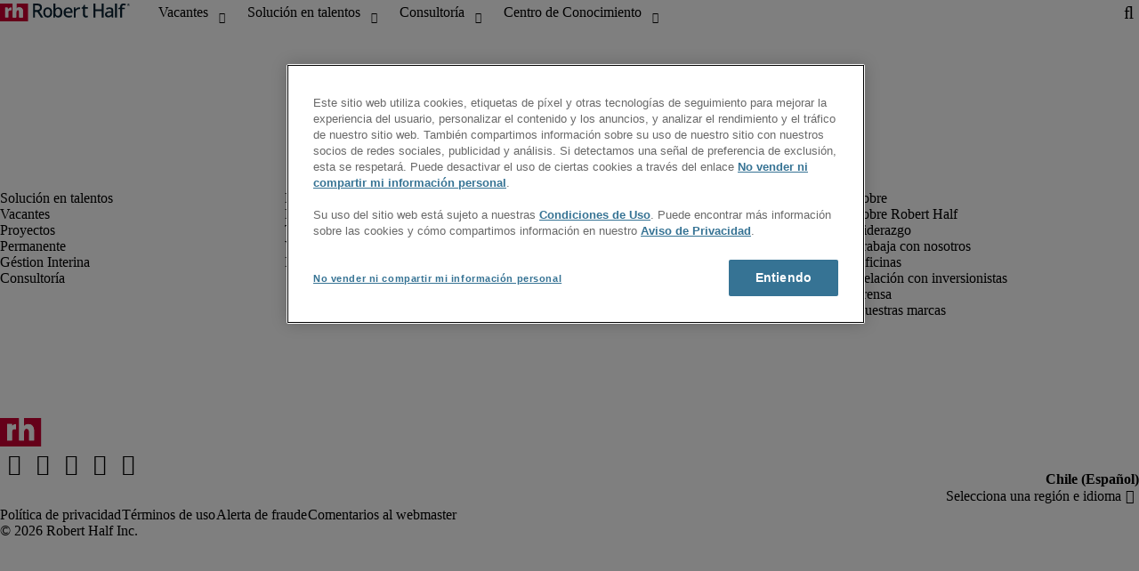

--- FILE ---
content_type: text/javascript
request_url: https://resources.roberthalfonline.com/rhjs/v1.85.0/static/js/1791.fe3ee455.chunk.js
body_size: 8856
content:
"use strict";(self.webpackChunk_atims_apps_rh_job_search=self.webpackChunk_atims_apps_rh_job_search||[]).push([[1791],{1791:(t,e,i)=>{i.r(e),i.d(e,{rhcl_block_navigation:()=>l});var o=i(694),a=i(6069),n=i(4978);const l=class{constructor(t){(0,o.r)(this,t),this.brandingDestination="",this.brandingExternal=!0,this.brandingTitle="",this.signInLabel="",this.signInDestination="",this.signInExternal=!1,this.skipLabel="",this.skipDestination="",this.background=a.a3.DEFAULT,this.theme=a.a4.DEFAULT,this.variant=a.a5.DEFAULT,this.componentId="rhcl-block-navigation",this.trackingEnabled=!0,this.activeTheme=a.a4.NONE,this.megamenuActive=!1,this.hasAccountMenu=!1,this.hasSignInMenu=!1,this.hasSiteSearch=!1,this.hasNavItems=!1,this.accountName="",this.accountMenuActive=!1,this.signInMenuActive=!1,this.siteSearchExpanded=!1,this.mobileMenuExpanded=!1,this.initialTheme=a.a4.DEFAULT,this.initialBackground=a.a3.DEFAULT,this.accountMenuItems=[],this.signInMenuItems=[],this.isTop=window.scrollY<=5,this.viewportWidth=window.innerWidth,this.useMobileMenu=!1,this.useMonogram=!1,this.accountMenuBlurTimeout=0,this.signInMenuBlurTimeout=0,this.lastKnownDesktopWidth=null,this.lastKnownDesktopSpace=null,this.hasShownDesktop=!1,this.bodyScrollY=null,this.classProps=[],this.classPropsOuter=[],this.coordinates={}}componentWillLoad(){this.baseClass="rhcl-block-navigation",this.classProps=["variant","accountMenuActive","signInMenuActive","siteSearchExpanded"],this.classPropsOuter=["background","theme","siteSearchExpanded","useMobileMenu","mobileMenuExpanded","megamenuActive"],this.validateProps(),window.setTimeout(this.rearrangeNavigationElements.bind(this),250),this.setActiveTheme(),this.initialTheme=this.theme,this.initialBackground=this.background}componentWillRender(){(0,a.s)(this.el)}componentDidRender(){0===Object.keys(this.coordinates).length&&this.getCoordinates()}validateProps(){(0,a.v)("background",this,a.a3),(0,a.v)("theme",this,a.a4)}getNavItems(){var t;let e=null===(t=this.el.shadowRoot.querySelector('slot[name="navigation-item"]'))||void 0===t?void 0:t.assignedElements(),i=this.el.shadowRoot.querySelector(".rhcl-block-navigation__mobile-account-menu");return this.mobileMenuExpanded&&i?e.concat(i):e}addSearchSlotAttributes(){var t;let e=null===(t=this.el.shadowRoot.querySelector('slot[name="site-search"]'))||void 0===t?void 0:t.assignedElements();null===e||void 0===e||e.forEach((t=>{this.siteSearchRef=t,this.hasSiteSearch=!0}))}addAccountMenuSlotAttributes(t){null===t||void 0===t||t.forEach((t=>{var e;if("account-menu"===t.slot){t.setAttribute("layout",n.c.COLUMN),t.setAttribute("variant",n.L.NONE),t.hasAttribute("headline")&&(this.accountName=t.getAttribute("headline"),t.removeAttribute("headline"));let i=null===(e=t.shadowRoot.querySelector('slot[name="item"]'))||void 0===e?void 0:e.assignedElements();this.accountMenuItems=[],null===i||void 0===i||i.forEach((t=>{"LI"==t.tagName&&(t=t.firstElementChild),t.setAttribute("theme",a.l.LIGHT_SECONDARY),t.hasAttribute("special-type")&&t.getAttribute("special-type")==a.a6.SIGN_OUT?(this.accountMenuSignOutLabel=t.getAttribute("label"),this.accountMenuSignOutDestination=t.getAttribute("destination"),this.accountMenuSignOutExternal=t.getAttribute("external")):this.accountMenuItems.push(t.outerHTML)}))}}))}addSignInMenuSlotAttributes(t){null===t||void 0===t||t.forEach((t=>{var e;if("sign-in-menu"===t.slot){t.setAttribute("layout",n.c.COLUMN),t.setAttribute("variant",n.L.NONE);let i=null===(e=t.shadowRoot.querySelector('slot[name="item"]'))||void 0===e?void 0:e.assignedElements();this.signInMenuItems=[],null===i||void 0===i||i.forEach((t=>{"LI"==t.tagName&&(t=t.firstElementChild),t.setAttribute("theme",a.l.LIGHT_SECONDARY),this.signInMenuItems.push(t.outerHTML)}))}}))}addSlotAttributes(){var t,e;let i=this.getNavItems();this.hasNavItems=!1,null===i||void 0===i||i.forEach((t=>{t&&(t.setAttribute("theme",this.theme),t.setAttribute("is-top",this.isTop),t.setAttribute("background",this.background),t.setAttribute("offset",this.coordinates.offset),t.setAttribute("container-left",this.coordinates.containerLeft),t.setAttribute("container-right",this.coordinates.containerRight),t.setAttribute("container-width",this.coordinates.containerWidth),t.setAttribute("navigation-left",this.coordinates.navigationLeft),t.setAttribute("navigation-right",this.coordinates.navigationRight),t.setAttribute("navigation-width",this.coordinates.navigationWidth),this.hasNavItems=!0,this.useMobileMenu?t.setAttribute("is-mobile","true"):t.removeAttribute("is-mobile"))}));let o=null===(t=this.el.shadowRoot.querySelector('slot[name="account-menu"]'))||void 0===t?void 0:t.assignedElements(),a=null===(e=this.el.shadowRoot.querySelector('slot[name="sign-in-menu"]'))||void 0===e?void 0:e.assignedElements();this.hasAccountMenu=o&&o.length>0,this.hasSignInMenu=a&&a.length>0,this.addSearchSlotAttributes(),this.addAccountMenuSlotAttributes(o),this.addSignInMenuSlotAttributes(a)}toggleMobileOnSlots(){let t=this.getNavItems();null===t||void 0===t||t.forEach((t=>{this.useMobileMenu?t.setAttribute("is-mobile","true"):t.removeAttribute("is-mobile")}))}navigationBackgroundUpdatesHandler(){this.isTop=window.scrollY<=5;let t=this.getNavItems();this.el.setAttribute("theme",this.initialTheme),this.el.setAttribute("background",this.initialBackground),this.el.setAttribute("is-top",this.isTop),this.megamenuActive=null===t||void 0===t?void 0:t.some((t=>t.attributes.state.value===a.a7.EXPANDED)),this.megamenuActive||this.mobileMenuExpanded?(this.el.setAttribute("background",a.a3.WHITE),this.el.setAttribute("theme",a.a4.LIGHT)):this.isTop?(this.el.setAttribute("background",this.initialBackground),this.el.setAttribute("theme",this.initialTheme)):(this.el.setAttribute("background",a.a3.WHITE),this.el.setAttribute("theme",a.a4.LIGHT))}resetNavigationItems(t){let e=t.target?t.composedPath()[0]:null;this.getNavItems().forEach((t=>{t!==e&&(t.removeAttribute("active"),t.setAttribute("state",a.a7.COLLAPSED))})),this.accountMenuActive=!1,this.signInMenuActive=!1}handleAccountMenuClick(){window.clearTimeout(this.accountMenuBlurTimeout),this.accountMenuActive=!this.accountMenuActive}handleAccountMenuHover(){window.clearTimeout(this.accountMenuBlurTimeout),this.accountMenuActive=!0}handleAccountMenuBlur(){this.accountMenuBlurTimeout=window.setTimeout((()=>{this.accountMenuActive=!1}),750)}handleSiteSearchClicked(){this.siteSearchExpanded=!0,this.megamenuActive=!1,this.mobileMenuExpanded=!1,window.setTimeout((()=>{this.siteSearchRef.interactionRef.focus()}),250)}handleSignInMenuClick(t){this.hasSignInMenu?(t.preventDefault(),this.signInMenuActive=!this.signInMenuActive):window.clearTimeout(this.signInMenuBlurTimeout)}handleSignInMenuHover(){if(this.mobileMenuExpanded)return!1;window.clearTimeout(this.signInMenuBlurTimeout),this.signInMenuActive=!0}handleSignInMenuBlur(){if(this.mobileMenuExpanded)return!1;this.signInMenuBlurTimeout=window.setTimeout((()=>{this.signInMenuActive=!1}),750)}handleSiteSearchClosed(){this.siteSearchExpanded=!1}setActiveTheme(){this.theme===a.a4.DARK&&this.background===a.a3.TRANSPARENT&&(this.activeTheme=a.a4[!this.isTop||this.megamenuActive||this.mobileMenuExpanded?"LIGHT":"DARK"]),this.theme===a.a4.DARK&&this.background===a.a3.WHITE&&(this.theme=a.a4.LIGHT,this.activeTheme=a.a4.LIGHT),this.theme===a.a4.LIGHT&&this.background===a.a3.TRANSPARENT&&(this.activeTheme=a.a4.LIGHT),this.theme===a.a4.LIGHT&&this.background===a.a3.WHITE&&(this.activeTheme=a.a4.LIGHT),this.background===a.a3.WHITE&&(document.body.style.paddingTop=a.a8)}getSpace(){const t=this.el.shadowRoot.querySelector(".rhcl-block-navigation__non-ctas-wrapper").getBoundingClientRect(),e=this.el.shadowRoot.querySelector(".rhcl-block-navigation__ctas-wrapper").getBoundingClientRect();return window.innerWidth-e.right<0?window.innerWidth-e.width-t.left:e.left-t.left}handleKeydown(t){if("RHCL-NAVIGATION-ITEM"==t.target.tagName&&("Enter"===t.code||"Space"===t.code)){let e=this.getNavItems();e.forEach((e=>{e!==t.target&&e.attributes.state.value===a.a7.EXPANDED&&e.setAttribute("state",a.a7.COLLAPSED)})),this.megamenuActive=e.some((t=>t.attributes.state.value===a.a7.EXPANDED))}}rearrangeNavigationElements(){var t,e,i,o,n,l,r,s,c,h,d,b;let g=this.getSpace();let u=null===(e=null===(t=this.el.shadowRoot)||void 0===t?void 0:t.querySelector(".rhcl-block-navigation__menu"))||void 0===e?void 0:e.scrollWidth;this.lastKnownDesktopWidth>0&&(u=this.lastKnownDesktopWidth),u=Math.max(u,600),this.lastKnownDesktopSpace=null!==(i=this.lastKnownDesktopSpace)&&void 0!==i?i:600,this.lastKnownDesktopWidth=Math.max(null!==(o=this.lastKnownDesktopWidth)&&void 0!==o?o:300);const m=168+u+16,p=54+u+16;this.useMobileMenu&&this.lastKnownDesktopSpace&&g>=this.lastKnownDesktopSpace&&(this.useMobileMenu=!1),this.mobileMenuExpanded&&this.lastKnownDesktopSpace>0&&(g=this.lastKnownDesktopSpace),window.innerWidth>a.Z.SMALL?(this.lastKnownDesktopSpace=g,this.hasShownDesktop&&this.firstShowedMobile&&window.innerWidth<this.firstShowedMobile?this.useMobileMenu=!0:g>=m?((null===(l=null===(n=this.el.shadowRoot)||void 0===n?void 0:n.querySelector(".rhcl-block-navigation__menu"))||void 0===l?void 0:l.scrollWidth)>0&&(this.lastKnownDesktopWidth=null===(s=null===(r=this.el.shadowRoot)||void 0===r?void 0:r.querySelector(".rhcl-block-navigation__menu"))||void 0===s?void 0:s.scrollWidth),this.useMobileMenu=!1,this.useMonogram=!1):g>=p?((null===(h=null===(c=this.el.shadowRoot)||void 0===c?void 0:c.querySelector(".rhcl-block-navigation__menu"))||void 0===h?void 0:h.scrollWidth)>0&&(this.lastKnownDesktopWidth=null===(b=null===(d=this.el.shadowRoot)||void 0===d?void 0:d.querySelector(".rhcl-block-navigation__menu"))||void 0===b?void 0:b.scrollWidth),this.useMobileMenu=!1,this.useMonogram=!0):((null==this.firstShowedMobile||window.innerWidth>this.firstShowedMobile)&&(this.firstShowedMobile=window.innerWidth),this.useMobileMenu=!0,this.useMonogram=!0)):(this.useMobileMenu=!0,this.useMonogram=!1),this.useMobileMenu||(this.hasShownDesktop=!0),this.menuRef.style.opacity="1",this.viewportWidth=window.innerWidth}getCoordinates(){const t=this.el.shadowRoot.querySelector(".rhcl-block-navigation__outer-container").getBoundingClientRect(),e=t.left,i=t.right,o=t.width,n=this.el.shadowRoot.querySelector(".rhcl-block-navigation").getBoundingClientRect(),l=n.left,r=n.right;let s=n.width;const c=window.innerWidth>a.Z.LARGE?80:window.innerWidth>a.Z.MEDIUM?48:0;this.useMobileMenu&&window.innerWidth>488&&(s=488),this.coordinates={containerLeft:e,containerRight:i,containerWidth:o,navigationLeft:l,navigationRight:r,navigationWidth:s,offset:c}}toggleMobileMenuState(){this.mobileMenuExpanded=!this.mobileMenuExpanded,this.resetNavigationItems({target:null})}handleMobileMenuChanged(){this.useMobileMenu||(this.mobileMenuExpanded=!1,this.resetNavigationItems({target:null}))}handleMobileMenuExpanded(){this.mobileMenuExpanded?(document.body.style.paddingRight="15px",document.body.style.top="-".concat(window.scrollY,"px"),this.bodyScrollY="-".concat(window.scrollY,"px"),document.body.style.position="fixed",document.body.style.height="100vh",document.body.style.setProperty("overflow-x","visible","important"),this.useMonogram=!1,setTimeout((()=>{this.interactionRefBranding.focus()}),100)):(document.body.style.removeProperty("height"),document.body.style.removeProperty("position"),document.body.style.removeProperty("top"),document.body.style.removeProperty("padding-right"),document.body.style.removeProperty("overflow-x"),window.scrollTo(0,-1*parseInt(this.bodyScrollY||"0")),this.megamenuActive=!1)}getClasses(){let t=[(0,a.g)(this,this.baseClass,this.classProps)];return t.push("rhcl-content-container"),t.join(" ")}getOuterClasses(){let t=(0,a.g)(this,this.baseClass,this.classPropsOuter).split(" ");return t.shift(),t.push("".concat(this.baseClass,"__outer-container")),t.push(this.isTop?"top":"not-top"),t.join(" ")}render(){const t=this.theme===a.a4.DARK&&this.isTop?a.F.DARK:(this.theme!==a.a4.DARK||this.isTop,a.F.LIGHT),e=t,i=t,n=t=>(0,o.h)("div",{class:"".concat(this.baseClass,"__account-menu *").concat(t?"ACCOUNT":"SIGN-IN","-MENU*"),"data-expanded":t?this.accountMenuActive:this.hasSignInMenu&&!this.mobileMenuExpanded?this.signInMenuActive:null,onMouseOver:t?this.handleAccountMenuHover.bind(this):this.handleSignInMenuHover.bind(this),onMouseOut:t?this.handleAccountMenuBlur.bind(this):this.handleSignInMenuBlur.bind(this)},(0,o.h)("div",{class:"".concat(this.baseClass,"__account-menu-arrow")}),(0,o.h)("div",{class:"".concat(this.baseClass,"__account-menu-items-container")},(0,o.h)("slot",{name:"".concat(t?"account":"sign-in","-menu"),onSlotchange:this.addSlotAttributes.bind(this)})));return(0,o.h)("div",{class:this.getOuterClasses()},(0,o.h)("div",{class:"".concat(this.baseClass,"__site-search-overlay"),onClick:this.handleSiteSearchClosed.bind(this)}),(0,o.h)("div",{class:"".concat(this.baseClass,"__site-search-modal-background"),onClick:this.handleSiteSearchClosed.bind(this)}),(0,o.h)("div",{class:"".concat(this.baseClass,"__mobile-menu-modal-background"),onClick:this.handleSiteSearchClosed.bind(this)}),(0,o.h)("div",{class:"".concat(this.baseClass,"__site-search-container rhcl-content-container row")},(0,o.h)("div",{class:"".concat(this.baseClass,"__site-search-inner-container col-12 col-md-8 offset-md-2")},(0,o.h)("slot",{name:"site-search",onSlotchange:this.addSlotAttributes.bind(this)}))),(0,o.h)("div",{class:this.getClasses(),ref:t=>this.menuRef=t},(0,o.h)("div",{class:"".concat(this.baseClass,"__non-ctas-wrapper")},this.skipLabel&&this.skipDestination&&(0,o.h)("rhcl-button",{class:"".concat(this.baseClass,"__skip"),destination:this.skipDestination,external:!1,label:this.skipLabel,tabindex:0,theme:a.F.DARK,variant:a.b.TEXT}),this.brandingDestination&&(!this.mobileMenuExpanded||this.mobileMenuExpanded&&!this.hasSignInMenu||this.mobileMenuExpanded&&this.hasSignInMenu&&!this.signInMenuActive)&&(0,o.h)("rhcl-branding",{ref:t=>this.interactionRefBranding=t,class:"".concat(this.baseClass,"__branding"),destination:this.brandingDestination,external:this.brandingExternal,override:this.variant==a.a5.MINIMIZED||!this.useMobileMenu&&this.useMonogram?a.a9.MONOGRAM:a.a9.LOGO,theme:e,"branding-title":this.brandingTitle,tabindex:0}),(0,o.h)("div",{class:"".concat(this.baseClass,"__menu-container")},this.mobileMenuExpanded&&(0,o.h)("hr",null),(0,o.h)("ul",{class:"".concat(this.baseClass,"__menu")},this.useMobileMenu&&(this.hasAccountMenu||this.hasSignInMenu)&&(0,o.h)("rhcl-navigation-item",{class:"".concat(this.baseClass,"__mobile-account-menu"),label:"".concat(this.hasAccountMenu&&!this.accountMenuActive?this.accountMenuLabel:this.signInLabel),slot:"navigation-item","cta-label":this.accountMenuSignOutLabel,"cta-destination":this.accountMenuSignOutDestination,"cta-external":this.accountMenuSignOutExternal},(0,o.h)("rhcl-list-base",{slot:"secondary-nav-content",innerHTML:this.hasAccountMenu&&!this.accountMenuActive?this.accountMenuItems.join(""):this.signInMenuItems.join("")})),this.variant===a.a5.MINIMIZED?(0,o.h)("div",{class:"rhcl-block-navigation--hidden"},(0,o.h)("slot",{name:"navigation-item",onSlotchange:this.addSlotAttributes.bind(this)})):(0,o.h)("slot",{name:"navigation-item",onSlotchange:this.addSlotAttributes.bind(this)}),this.mobileMenuExpanded&&this.signInLabel&&!this.hasAccountMenu&&!this.hasSignInMenu&&(0,o.h)("rhcl-button",{class:"".concat(this.baseClass,"__sign-in"),destination:this.signInDestination,external:this.signInExternal,label:this.signInLabel,theme:i,variant:a.b.SECONDARY,onClick:this.handleSignInMenuClick.bind(this),fullWidth:!0})))),(0,o.h)("div",{class:"".concat(this.baseClass,"__ctas-wrapper")},this.variant!=a.a5.MINIMIZED&&!this.siteSearchExpanded&&this.hasSiteSearch&&(0,o.h)("button",{class:"".concat(this.baseClass,"__search"),onClick:this.handleSiteSearchClicked.bind(this)},(0,o.h)("rhcl-icon",{icon:a.I.SEARCH,description:"search",size:a.Y.SIZE_24,weight:a.X.REGULAR})),this.useMobileMenu&&(this.hasNavItems||this.signInLabel)?(0,o.h)("button",{onClick:this.toggleMobileMenuState.bind(this),class:"".concat(this.baseClass,"__mobile-button ").concat(this.baseClass,"__mobile-button--open"),"aria-expanded":this.mobileMenuExpanded},(0,o.h)("rhcl-icon",{icon:this.mobileMenuExpanded?a.I.CLOSE:a.I.MENU,weight:this.mobileMenuExpanded?a.X.LIGHT:a.X.REGULAR})):this.hasAccountMenu?this.accountName&&(0,o.h)("div",{class:"".concat(this.baseClass,"__account-menu-avatar-container")},(0,o.h)("rhcl-avatar",{onMouseOver:this.handleAccountMenuHover.bind(this),onMouseOut:this.handleAccountMenuBlur.bind(this),clickable:!0,showInitials:!0,variant:a.ab.CIRCLE,size:a.aa.SIZE_48,label:this.accountName})):this.signInLabel&&(this.hasSignInMenu?(0,o.h)("rhcl-button",{class:"".concat(this.baseClass,"__sign-in sign-in-menu"),label:this.signInLabel,icon:this.signInMenuActive?a.I.CHEVRON_UP:a.I.CHEVRON_DOWN,"icon-position":a.c.RIGHT,theme:i,variant:a.b.TEXT,onMouseOver:this.handleSignInMenuHover.bind(this),onMouseOut:this.handleSignInMenuBlur.bind(this),onClick:this.handleSignInMenuClick.bind(this)}):(0,o.h)("rhcl-button",{class:"".concat(this.baseClass,"__sign-in account-menu"),destination:this.signInDestination,external:this.signInExternal,label:this.signInLabel,theme:i,variant:this.variant===a.a5.MINIMIZED?a.b.SECONDARY:a.b.TEXT})),n(!0),n(!1))))}get el(){return(0,o.g)(this)}static get watchers(){return{background:["validateProps"],theme:["validateProps","addSlotAttributes"],mobileMenuExpanded:["addSlotAttributes","navigationBackgroundUpdatesHandler","handleMobileMenuExpanded"],signInMenuActive:["addSlotAttributes"],useMobileMenu:["toggleMobileOnSlots","handleMobileMenuChanged"]}}};l.style=':root,[data-bs-theme=light]{--bs-blue:#0d6efd;--bs-indigo:#6610f2;--bs-purple:#6f42c1;--bs-pink:#d63384;--bs-red:#dc3545;--bs-orange:#fd7e14;--bs-yellow:#ffc107;--bs-green:#198754;--bs-teal:#20c997;--bs-cyan:#0dcaf0;--bs-black:#000;--bs-white:#fff;--bs-gray:#6c757d;--bs-gray-dark:#343a40;--bs-gray-100:#f8f9fa;--bs-gray-200:#e9ecef;--bs-gray-300:#dee2e6;--bs-gray-400:#ced4da;--bs-gray-500:#adb5bd;--bs-gray-600:#6c757d;--bs-gray-700:#495057;--bs-gray-800:#343a40;--bs-gray-900:#212529;--bs-primary:#0d6efd;--bs-secondary:#6c757d;--bs-success:#198754;--bs-info:#0dcaf0;--bs-warning:#ffc107;--bs-danger:#dc3545;--bs-light:#f8f9fa;--bs-dark:#212529;--bs-primary-rgb:13, 110, 253;--bs-secondary-rgb:108, 117, 125;--bs-success-rgb:25, 135, 84;--bs-info-rgb:13, 202, 240;--bs-warning-rgb:255, 193, 7;--bs-danger-rgb:220, 53, 69;--bs-light-rgb:248, 249, 250;--bs-dark-rgb:33, 37, 41;--bs-primary-text-emphasis:#052c65;--bs-secondary-text-emphasis:#2b2f32;--bs-success-text-emphasis:#0a3622;--bs-info-text-emphasis:#055160;--bs-warning-text-emphasis:#664d03;--bs-danger-text-emphasis:#58151c;--bs-light-text-emphasis:#495057;--bs-dark-text-emphasis:#495057;--bs-primary-bg-subtle:#cfe2ff;--bs-secondary-bg-subtle:#e2e3e5;--bs-success-bg-subtle:#d1e7dd;--bs-info-bg-subtle:#cff4fc;--bs-warning-bg-subtle:#fff3cd;--bs-danger-bg-subtle:#f8d7da;--bs-light-bg-subtle:#fcfcfd;--bs-dark-bg-subtle:#ced4da;--bs-primary-border-subtle:#9ec5fe;--bs-secondary-border-subtle:#c4c8cb;--bs-success-border-subtle:#a3cfbb;--bs-info-border-subtle:#9eeaf9;--bs-warning-border-subtle:#ffe69c;--bs-danger-border-subtle:#f1aeb5;--bs-light-border-subtle:#e9ecef;--bs-dark-border-subtle:#adb5bd;--bs-white-rgb:255, 255, 255;--bs-black-rgb:0, 0, 0;--bs-font-sans-serif:system-ui, -apple-system, "Segoe UI", Roboto, "Helvetica Neue", "Noto Sans", "Liberation Sans", Arial, sans-serif, "Apple Color Emoji", "Segoe UI Emoji", "Segoe UI Symbol", "Noto Color Emoji";--bs-font-monospace:SFMono-Regular, Menlo, Monaco, Consolas, "Liberation Mono", "Courier New", monospace;--bs-gradient:linear-gradient(180deg, rgba(255, 255, 255, 0.15), rgba(255, 255, 255, 0));--bs-body-font-family:var(--bs-font-sans-serif);--bs-body-font-size:1rem;--bs-body-font-weight:400;--bs-body-line-height:1.5;--bs-body-color:#212529;--bs-body-color-rgb:33, 37, 41;--bs-body-bg:#fff;--bs-body-bg-rgb:255, 255, 255;--bs-emphasis-color:#000;--bs-emphasis-color-rgb:0, 0, 0;--bs-secondary-color:rgba(33, 37, 41, 0.75);--bs-secondary-color-rgb:33, 37, 41;--bs-secondary-bg:#e9ecef;--bs-secondary-bg-rgb:233, 236, 239;--bs-tertiary-color:rgba(33, 37, 41, 0.5);--bs-tertiary-color-rgb:33, 37, 41;--bs-tertiary-bg:#f8f9fa;--bs-tertiary-bg-rgb:248, 249, 250;--bs-heading-color:inherit;--bs-link-color:#0d6efd;--bs-link-color-rgb:13, 110, 253;--bs-link-decoration:underline;--bs-link-hover-color:#0a58ca;--bs-link-hover-color-rgb:10, 88, 202;--bs-code-color:#d63384;--bs-highlight-color:#212529;--bs-highlight-bg:#fff3cd;--bs-border-width:1px;--bs-border-style:solid;--bs-border-color:#dee2e6;--bs-border-color-translucent:rgba(0, 0, 0, 0.175);--bs-border-radius:0.375rem;--bs-border-radius-sm:16px;--bs-border-radius-lg:32px;--bs-border-radius-xl:1rem;--bs-border-radius-xxl:2rem;--bs-border-radius-2xl:var(--bs-border-radius-xxl);--bs-border-radius-pill:50rem;--bs-box-shadow:0 0.5rem 1rem rgba(0, 0, 0, 0.15);--bs-box-shadow-sm:0 0.125rem 0.25rem rgba(0, 0, 0, 0.075);--bs-box-shadow-lg:0 1rem 3rem rgba(0, 0, 0, 0.175);--bs-box-shadow-inset:inset 0 1px 2px rgba(0, 0, 0, 0.075);--bs-focus-ring-width:0.25rem;--bs-focus-ring-opacity:0.25;--bs-focus-ring-color:rgba(13, 110, 253, 0.25);--bs-form-valid-color:#198754;--bs-form-valid-border-color:#198754;--bs-form-invalid-color:#dc3545;--bs-form-invalid-border-color:#dc3545}[data-bs-theme=dark]{color-scheme:dark;--bs-body-color:#dee2e6;--bs-body-color-rgb:222, 226, 230;--bs-body-bg:#212529;--bs-body-bg-rgb:33, 37, 41;--bs-emphasis-color:#fff;--bs-emphasis-color-rgb:255, 255, 255;--bs-secondary-color:rgba(222, 226, 230, 0.75);--bs-secondary-color-rgb:222, 226, 230;--bs-secondary-bg:#343a40;--bs-secondary-bg-rgb:52, 58, 64;--bs-tertiary-color:rgba(222, 226, 230, 0.5);--bs-tertiary-color-rgb:222, 226, 230;--bs-tertiary-bg:#2b3035;--bs-tertiary-bg-rgb:43, 48, 53;--bs-primary-text-emphasis:#6ea8fe;--bs-secondary-text-emphasis:#a7acb1;--bs-success-text-emphasis:#75b798;--bs-info-text-emphasis:#6edff6;--bs-warning-text-emphasis:#ffda6a;--bs-danger-text-emphasis:#ea868f;--bs-light-text-emphasis:#f8f9fa;--bs-dark-text-emphasis:#dee2e6;--bs-primary-bg-subtle:#031633;--bs-secondary-bg-subtle:#161719;--bs-success-bg-subtle:#051b11;--bs-info-bg-subtle:#032830;--bs-warning-bg-subtle:#332701;--bs-danger-bg-subtle:#2c0b0e;--bs-light-bg-subtle:#343a40;--bs-dark-bg-subtle:#1a1d20;--bs-primary-border-subtle:#084298;--bs-secondary-border-subtle:#41464b;--bs-success-border-subtle:#0f5132;--bs-info-border-subtle:#087990;--bs-warning-border-subtle:#997404;--bs-danger-border-subtle:#842029;--bs-light-border-subtle:#495057;--bs-dark-border-subtle:#343a40;--bs-heading-color:inherit;--bs-link-color:#6ea8fe;--bs-link-hover-color:#8bb9fe;--bs-link-color-rgb:110, 168, 254;--bs-link-hover-color-rgb:139, 185, 254;--bs-code-color:#e685b5;--bs-highlight-color:#dee2e6;--bs-highlight-bg:#664d03;--bs-border-color:#495057;--bs-border-color-translucent:rgba(255, 255, 255, 0.15);--bs-form-valid-color:#75b798;--bs-form-valid-border-color:#75b798;--bs-form-invalid-color:#ea868f;--bs-form-invalid-border-color:#ea868f}.container,.container-fluid,.container-xxl,.container-xl,.container-lg,.container-md,.container-sm{--bs-gutter-x:1.5rem;--bs-gutter-y:0;width:100%;padding-right:calc(var(--bs-gutter-x) * 0.5);padding-left:calc(var(--bs-gutter-x) * 0.5);margin-right:auto;margin-left:auto}.container{max-width:540px}@media (min-width: 768px){.container-md,.container{max-width:720px}}@media (min-width: 1024px){.container-lg,.container-md,.container{max-width:960px}}@media (min-width: 1441px){.container-xl,.container-lg,.container-md,.container{max-width:1140px}}.container-xl,.container-lg,.container-md,.container{max-width:1320px}:root{--bs-breakpoint-sm:0;--bs-breakpoint-md:768px;--bs-breakpoint-lg:1024px;--bs-breakpoint-xl:1441px}.row{--bs-gutter-x:1.5rem;--bs-gutter-y:0;display:flex;flex-wrap:wrap;margin-top:calc(-1 * var(--bs-gutter-y));margin-right:calc(-0.5 * var(--bs-gutter-x));margin-left:calc(-0.5 * var(--bs-gutter-x))}.row>*{flex-shrink:0;width:100%;max-width:100%;padding-right:calc(var(--bs-gutter-x) * 0.5);padding-left:calc(var(--bs-gutter-x) * 0.5);margin-top:var(--bs-gutter-y)}.col{flex:1 0 0}.row-cols-auto>*{flex:0 0 auto;width:auto}.row-cols-1>*{flex:0 0 auto;width:100%}.row-cols-2>*{flex:0 0 auto;width:50%}.row-cols-3>*{flex:0 0 auto;width:33.33333333%}.row-cols-4>*{flex:0 0 auto;width:25%}.row-cols-5>*{flex:0 0 auto;width:20%}.row-cols-6>*{flex:0 0 auto;width:16.66666667%}.col-auto{flex:0 0 auto;width:auto}.col-1{flex:0 0 auto;width:8.33333333%}.col-2{flex:0 0 auto;width:16.66666667%}.col-3{flex:0 0 auto;width:25%}.col-4{flex:0 0 auto;width:33.33333333%}.col-5{flex:0 0 auto;width:41.66666667%}.col-6{flex:0 0 auto;width:50%}.col-7{flex:0 0 auto;width:58.33333333%}.col-8{flex:0 0 auto;width:66.66666667%}.col-9{flex:0 0 auto;width:75%}.col-10{flex:0 0 auto;width:83.33333333%}.col-11{flex:0 0 auto;width:91.66666667%}.col-12{flex:0 0 auto;width:100%}.offset-1{margin-left:8.33333333%}.offset-2{margin-left:16.66666667%}.offset-3{margin-left:25%}.offset-4{margin-left:33.33333333%}.offset-5{margin-left:41.66666667%}.offset-6{margin-left:50%}.offset-7{margin-left:58.33333333%}.offset-8{margin-left:66.66666667%}.offset-9{margin-left:75%}.offset-10{margin-left:83.33333333%}.offset-11{margin-left:91.66666667%}.g-0,.gx-0{--bs-gutter-x:0}.g-0,.gy-0{--bs-gutter-y:0}.g-1,.gx-1{--bs-gutter-x:0.25rem}.g-1,.gy-1{--bs-gutter-y:0.25rem}.g-2,.gx-2{--bs-gutter-x:0.5rem}.g-2,.gy-2{--bs-gutter-y:0.5rem}.g-3,.gx-3{--bs-gutter-x:1rem}.g-3,.gy-3{--bs-gutter-y:1rem}.g-4,.gx-4{--bs-gutter-x:1.5rem}.g-4,.gy-4{--bs-gutter-y:1.5rem}.g-5,.gx-5{--bs-gutter-x:3rem}.g-5,.gy-5{--bs-gutter-y:3rem}@media (min-width: 768px){.col-md{flex:1 0 0}.row-cols-md-auto>*{flex:0 0 auto;width:auto}.row-cols-md-1>*{flex:0 0 auto;width:100%}.row-cols-md-2>*{flex:0 0 auto;width:50%}.row-cols-md-3>*{flex:0 0 auto;width:33.33333333%}.row-cols-md-4>*{flex:0 0 auto;width:25%}.row-cols-md-5>*{flex:0 0 auto;width:20%}.row-cols-md-6>*{flex:0 0 auto;width:16.66666667%}.col-md-auto{flex:0 0 auto;width:auto}.col-md-1{flex:0 0 auto;width:8.33333333%}.col-md-2{flex:0 0 auto;width:16.66666667%}.col-md-3{flex:0 0 auto;width:25%}.col-md-4{flex:0 0 auto;width:33.33333333%}.col-md-5{flex:0 0 auto;width:41.66666667%}.col-md-6{flex:0 0 auto;width:50%}.col-md-7{flex:0 0 auto;width:58.33333333%}.col-md-8{flex:0 0 auto;width:66.66666667%}.col-md-9{flex:0 0 auto;width:75%}.col-md-10{flex:0 0 auto;width:83.33333333%}.col-md-11{flex:0 0 auto;width:91.66666667%}.col-md-12{flex:0 0 auto;width:100%}.offset-md-0{margin-left:0}.offset-md-1{margin-left:8.33333333%}.offset-md-2{margin-left:16.66666667%}.offset-md-3{margin-left:25%}.offset-md-4{margin-left:33.33333333%}.offset-md-5{margin-left:41.66666667%}.offset-md-6{margin-left:50%}.offset-md-7{margin-left:58.33333333%}.offset-md-8{margin-left:66.66666667%}.offset-md-9{margin-left:75%}.offset-md-10{margin-left:83.33333333%}.offset-md-11{margin-left:91.66666667%}.g-md-0,.gx-md-0{--bs-gutter-x:0}.g-md-0,.gy-md-0{--bs-gutter-y:0}.g-md-1,.gx-md-1{--bs-gutter-x:0.25rem}.g-md-1,.gy-md-1{--bs-gutter-y:0.25rem}.g-md-2,.gx-md-2{--bs-gutter-x:0.5rem}.g-md-2,.gy-md-2{--bs-gutter-y:0.5rem}.g-md-3,.gx-md-3{--bs-gutter-x:1rem}.g-md-3,.gy-md-3{--bs-gutter-y:1rem}.g-md-4,.gx-md-4{--bs-gutter-x:1.5rem}.g-md-4,.gy-md-4{--bs-gutter-y:1.5rem}.g-md-5,.gx-md-5{--bs-gutter-x:3rem}.g-md-5,.gy-md-5{--bs-gutter-y:3rem}}@media (min-width: 1024px){.col-lg{flex:1 0 0}.row-cols-lg-auto>*{flex:0 0 auto;width:auto}.row-cols-lg-1>*{flex:0 0 auto;width:100%}.row-cols-lg-2>*{flex:0 0 auto;width:50%}.row-cols-lg-3>*{flex:0 0 auto;width:33.33333333%}.row-cols-lg-4>*{flex:0 0 auto;width:25%}.row-cols-lg-5>*{flex:0 0 auto;width:20%}.row-cols-lg-6>*{flex:0 0 auto;width:16.66666667%}.col-lg-auto{flex:0 0 auto;width:auto}.col-lg-1{flex:0 0 auto;width:8.33333333%}.col-lg-2{flex:0 0 auto;width:16.66666667%}.col-lg-3{flex:0 0 auto;width:25%}.col-lg-4{flex:0 0 auto;width:33.33333333%}.col-lg-5{flex:0 0 auto;width:41.66666667%}.col-lg-6{flex:0 0 auto;width:50%}.col-lg-7{flex:0 0 auto;width:58.33333333%}.col-lg-8{flex:0 0 auto;width:66.66666667%}.col-lg-9{flex:0 0 auto;width:75%}.col-lg-10{flex:0 0 auto;width:83.33333333%}.col-lg-11{flex:0 0 auto;width:91.66666667%}.col-lg-12{flex:0 0 auto;width:100%}.offset-lg-0{margin-left:0}.offset-lg-1{margin-left:8.33333333%}.offset-lg-2{margin-left:16.66666667%}.offset-lg-3{margin-left:25%}.offset-lg-4{margin-left:33.33333333%}.offset-lg-5{margin-left:41.66666667%}.offset-lg-6{margin-left:50%}.offset-lg-7{margin-left:58.33333333%}.offset-lg-8{margin-left:66.66666667%}.offset-lg-9{margin-left:75%}.offset-lg-10{margin-left:83.33333333%}.offset-lg-11{margin-left:91.66666667%}.g-lg-0,.gx-lg-0{--bs-gutter-x:0}.g-lg-0,.gy-lg-0{--bs-gutter-y:0}.g-lg-1,.gx-lg-1{--bs-gutter-x:0.25rem}.g-lg-1,.gy-lg-1{--bs-gutter-y:0.25rem}.g-lg-2,.gx-lg-2{--bs-gutter-x:0.5rem}.g-lg-2,.gy-lg-2{--bs-gutter-y:0.5rem}.g-lg-3,.gx-lg-3{--bs-gutter-x:1rem}.g-lg-3,.gy-lg-3{--bs-gutter-y:1rem}.g-lg-4,.gx-lg-4{--bs-gutter-x:1.5rem}.g-lg-4,.gy-lg-4{--bs-gutter-y:1.5rem}.g-lg-5,.gx-lg-5{--bs-gutter-x:3rem}.g-lg-5,.gy-lg-5{--bs-gutter-y:3rem}}@media (min-width: 1441px){.col-xl{flex:1 0 0}.row-cols-xl-auto>*{flex:0 0 auto;width:auto}.row-cols-xl-1>*{flex:0 0 auto;width:100%}.row-cols-xl-2>*{flex:0 0 auto;width:50%}.row-cols-xl-3>*{flex:0 0 auto;width:33.33333333%}.row-cols-xl-4>*{flex:0 0 auto;width:25%}.row-cols-xl-5>*{flex:0 0 auto;width:20%}.row-cols-xl-6>*{flex:0 0 auto;width:16.66666667%}.col-xl-auto{flex:0 0 auto;width:auto}.col-xl-1{flex:0 0 auto;width:8.33333333%}.col-xl-2{flex:0 0 auto;width:16.66666667%}.col-xl-3{flex:0 0 auto;width:25%}.col-xl-4{flex:0 0 auto;width:33.33333333%}.col-xl-5{flex:0 0 auto;width:41.66666667%}.col-xl-6{flex:0 0 auto;width:50%}.col-xl-7{flex:0 0 auto;width:58.33333333%}.col-xl-8{flex:0 0 auto;width:66.66666667%}.col-xl-9{flex:0 0 auto;width:75%}.col-xl-10{flex:0 0 auto;width:83.33333333%}.col-xl-11{flex:0 0 auto;width:91.66666667%}.col-xl-12{flex:0 0 auto;width:100%}.offset-xl-0{margin-left:0}.offset-xl-1{margin-left:8.33333333%}.offset-xl-2{margin-left:16.66666667%}.offset-xl-3{margin-left:25%}.offset-xl-4{margin-left:33.33333333%}.offset-xl-5{margin-left:41.66666667%}.offset-xl-6{margin-left:50%}.offset-xl-7{margin-left:58.33333333%}.offset-xl-8{margin-left:66.66666667%}.offset-xl-9{margin-left:75%}.offset-xl-10{margin-left:83.33333333%}.offset-xl-11{margin-left:91.66666667%}.g-xl-0,.gx-xl-0{--bs-gutter-x:0}.g-xl-0,.gy-xl-0{--bs-gutter-y:0}.g-xl-1,.gx-xl-1{--bs-gutter-x:0.25rem}.g-xl-1,.gy-xl-1{--bs-gutter-y:0.25rem}.g-xl-2,.gx-xl-2{--bs-gutter-x:0.5rem}.g-xl-2,.gy-xl-2{--bs-gutter-y:0.5rem}.g-xl-3,.gx-xl-3{--bs-gutter-x:1rem}.g-xl-3,.gy-xl-3{--bs-gutter-y:1rem}.g-xl-4,.gx-xl-4{--bs-gutter-x:1.5rem}.g-xl-4,.gy-xl-4{--bs-gutter-y:1.5rem}.g-xl-5,.gx-xl-5{--bs-gutter-x:3rem}.g-xl-5,.gy-xl-5{--bs-gutter-y:3rem}}.rhcl-content-container{padding-left:var(--primary-spacing-outer-horizontal-layout-page-margin);padding-right:var(--primary-spacing-outer-horizontal-layout-page-margin);box-sizing:border-box}@media screen and (min-width: 1441px){.rhcl-content-container{margin:0 auto;padding-left:0;padding-right:0;max-width:1280px}}.rhcl-copy-container{max-width:840px}.rhcl-copy-container--alignment-center{margin-left:auto;margin-right:auto}.rhcl-copy-container--alignment-left{margin-left:0;margin-right:auto}.rhcl-copy-container--alignment-right{margin-left:auto;margin-right:0}.rhcl-content-full-width{margin-left:calc(-1 * var(--primary-spacing-outer-horizontal-layout-page-margin));margin-right:calc(-1 * var(--primary-spacing-outer-horizontal-layout-page-margin))}@media screen and (max-width: 767.98px){.rhcl-content-full-width-mobile{margin-left:calc(-1 * var(--primary-spacing-outer-horizontal-layout-page-margin));margin-right:calc(-1 * var(--primary-spacing-outer-horizontal-layout-page-margin))}}@media screen and (min-width: 768px){.rhcl-content-full-width-left{margin-left:calc(-1 * var(--primary-spacing-outer-horizontal-layout-page-margin))}}@media screen and (min-width: 768px){.rhcl-content-full-width-right{margin-right:calc(-1 * var(--primary-spacing-outer-horizontal-layout-page-margin))}}.container-fluid,.container-sm,.container-md,.container-lg,.container-xl,.container-xxl{--bs-gutter-x:0}.row{--bs-gutter-x:var(--primary-spacing-inner-horizontal-layout-gutter);--bs-gutter-y:0}[class^=col-],[class*=" col-"]{padding-right:calc(var(--bs-gutter-x) * 0.5);padding-left:calc(var(--bs-gutter-x) * 0.5);box-sizing:border-box}a,.a-default-style{color:var(--rhcl-text-link-background-light);text-decoration-color:var(--rhcl-text-link-background-light);text-underline-offset:4px;text-decoration:underline;font-weight:100;cursor:pointer}.a-simple-style{text-decoration:none}.a-simple-style:hover{text-decoration:underline}a:visited{color:var(--rhcl-other-visited-link);text-decoration:underline}a:hover{text-decoration:underline;background:var(--rhcl-interaction-light-filter-active-hover-fill)}.rhcl-theme--dark{--rhcl-typography-color:var(--rhcl-text-primary-dark);--rhcl-heading-color:var(--rhcl-text-primary-dark);color:var(--rhcl-text-primary-dark)}.rhcl-theme--dark a:not(.rhcl-button),a.rhcl-theme--dark:not(.rhcl-button){--rhcl-link-color:var(--rhcl-text-link-background-dark);--rhcl-link-color-visited:var(--rhcl-interaction-dark-link-visited);--rhcl-link-color-hover:var(--rhcl-primary-action-dark-state-pressed-fill);--rhcl-link-color-hover-background:var(--rhcl-primary-action-dark-state-hover-fill);color:var(--rhcl-text-link-background-dark);text-decoration-color:var(--rhcl-text-link-background-dark)}.rhcl-theme--dark a:not(.rhcl-button):visited,a.rhcl-theme--dark:not(.rhcl-button):visited{color:var(--rhcl-interaction-dark-link-visited)}.rhcl-theme--dark a:not(.rhcl-button):hover,a.rhcl-theme--dark:not(.rhcl-button):hover{color:var(--rhcl-primary-action-dark-state-pressed-fill);background:var(--rhcl-primary-action-dark-state-hover-fill)}hr,.hr-default-style{border-top:1px solid;margin:32px auto;width:100%}body,.body-default-style{color:var(--rhcl-typography-color, var(--rhcl-text-primary))}strong,.strong-default-style,b,.b-default-style{font-weight:normal;font-family:var(--rhcl-font-family-noto-bold)}em,.em-default-style,i,.i-default-style{font-family:var(--rhcl-font-family-noto-italic)}li,.li-default-style{color:var(--rhcl-typography-color, var(--rhcl-text-primary));margin-bottom:var(--rhcl-li-margin-bottom, var(--primary-spacing-inner-vertical-component-03))}li:last-child,.li-default-style:last-child{margin-bottom:0}input[type=button],input[type=text],input[type=checkbox]{background-color:#f500af;color:#008000}input[type=checkbox]+label{color:#f500af;background-color:#008000}input[type=radio]+label{color:#f500af;background-color:#008000}textarea,.textarea-default-style{background-color:#f500af}select,.select-default-style{background-color:#f500af;color:#008000}.unsupported{color:#f500af}:root,:host{--rhcl-elevation--filter-8:drop-shadow(0px 2px 8px rgba(0, 0, 0, 0.08)) drop-shadow(0px 3px 11px rgba(0, 0, 0, 0.04)) drop-shadow(0px 2px 16px rgba(0, 0, 0, 0.03));--rhcl-elevation--filter-12:drop-shadow(0px 3px 12px rgba(0, 0, 0, 0.09)) drop-shadow(0px 4px 21px rgba(0, 0, 0, 0.04)) drop-shadow(0px 2px 26px rgba(0, 0, 0, 0.02));--rhcl-elevation--filter-16:drop-shadow(0px 4px 16px rgba(0, 0, 0, 0.1)) drop-shadow(0px 8px 26px rgba(0, 0, 0, 0.04)) drop-shadow(0px 2px 35px rgba(0, 0, 0, 0.02));--rhcl-elevation--filter-20:drop-shadow(0px 5px 20px rgba(0, 0, 0, 0.11)) drop-shadow(0px 10px 34px rgba(0, 0, 0, 0.04)) drop-shadow(0px 4px 45px rgba(0, 0, 0, 0.02));--rhcl-elevation--filter-24:drop-shadow(0px 6px 24px rgba(0, 0, 0, 0.12)) drop-shadow(0px 14px 41px rgba(0, 0, 0, 0.04)) drop-shadow(0px 5px 54px rgba(0, 0, 0, 0.02));--rhcl-elevation--box-8:0px 2px 8px rgba(0, 0, 0, 0.08), 0px 3px 11px rgba(0, 0, 0, 0.04), 0px 2px 16px rgba(0, 0, 0, 0.02);--rhcl-elevation--box-12:0px 4px 16px rgba(0, 0, 0, 0.1), 0px 8px 26px rgba(0, 0, 0, 0.04), 0px 2px 35px rgba(0, 0, 0, 0.02);--rhcl-elevation--box-16:0px 3px 12px rgba(0, 0, 0, 0.09), 0px 4px 19px rgba(0, 0, 0, 0.04), 0px 2px 26px rgba(0, 0, 0, 0.02);--rhcl-elevation--box-20:0px 5px 20px rgba(0, 0, 0, 0.11), 0px 10px 34px rgba(0, 0, 0, 0.04), 0px 4px 45px rgba(0, 0, 0, 0.02);--rhcl-elevation--box-24:0px 6px 24px rgba(0, 0, 0, 0.12), 0px 14px 41px rgba(0, 0, 0, 0.04), 0px 5px 54px rgba(0, 0, 0, 0.02)}.rhcl-elevation--8{box-shadow:var(--rhcl-elevation--box-8)}.rhcl-elevation--12{box-shadow:var(--rhcl-elevation--box-12)}.rhcl-elevation--16{box-shadow:var(--rhcl-elevation--box-16)}.rhcl-elevation--20{box-shadow:var(--rhcl-elevation--box-20)}.rhcl-elevation--24{box-shadow:var(--rhcl-elevation--box-24)}.rhcl-elevation--filter-8{filter:var(--rhcl-elevation--filter-8)}.rhcl-elevation--filter-12{filter:var(--rhcl-elevation--filter-12)}.rhcl-elevation--filter-16,.rhcl-block-navigation__account-menu[data-expanded]{filter:var(--rhcl-elevation--filter-16)}.rhcl-elevation--filter-20{filter:var(--rhcl-elevation--filter-20)}.rhcl-elevation--filter-24{filter:var(--rhcl-elevation--filter-24)}@keyframes fadeIn{from{opacity:0}to{opacity:1}}.rhcl-block-navigation{--rhcl-mobile-max-width:488px;--rhcl-mobile-side-padding:24px;align-items:center;display:flex;flex-direction:row;height:var(--rhcl-main-navigation-height);justify-content:space-between;}.rhcl-block-navigation__outer-container{left:0;position:fixed;right:0;top:0;z-index:calc(var(--rhcl-z-index-level--navigation) + 10)}.rhcl-block-navigation__skip{display:none}.rhcl-block-navigation__branding{margin-right:20px}.rhcl-block-navigation__branding:focus-visible{outline-width:0}.rhcl-block-navigation__menu{display:none;padding-left:0}@media screen and (min-width: 768px){.rhcl-block-navigation__menu{align-items:center;display:flex;height:100%;margin:0}}.rhcl-block-navigation__non-ctas-wrapper{align-items:center;display:flex;flex-direction:row;height:95%}.rhcl-block-navigation__ctas-wrapper{align-items:center;display:flex;flex-direction:row;flex-shrink:0;justify-content:flex-end}.rhcl-block-navigation__search{display:inline-block;display:inline-block;border:none;padding:0;margin:0;text-decoration:none;background:transparent;cursor:pointer;font:unset;color:unset;-webkit-appearance:none;-moz-appearance:none}.rhcl-block-navigation__search:hover,.rhcl-block-navigation__search:focus{background:transparent}.rhcl-block-navigation__search:active{transform:none}.rhcl-block-navigation__sign-in{margin-left:20px;padding:24px 0}.rhcl-block-navigation__site-search-modal-background{display:none}.rhcl-block-navigation__site-search-overlay{display:none}.rhcl-block-navigation--siteSearchExpanded .rhcl-block-navigation__site-search-modal-background{display:block;background-color:var(--rhcl-other-backdrop-overlay);position:fixed;height:100%;width:100%;animation:500ms ease-out 0s 1 fadeIn}.rhcl-block-navigation--siteSearchExpanded .rhcl-block-navigation__site-search-overlay{display:block;background-color:var(--rhcl-background-light-default);width:100%;min-height:184px;padding-top:24px;position:absolute;z-index:var(--rhcl-z-index-level--navigation);animation:500ms ease-out 0s 1 fadeIn;box-sizing:border-box}.rhcl-block-navigation--siteSearchExpanded .rhcl-block-navigation__site-search-container{margin:0 auto;left:0;right:0;position:absolute;padding-top:24px;min-height:82px;width:100%;display:flex;align-items:center}.rhcl-block-navigation__account-menu-avatar-container{height:82px;display:flex;align-items:center;margin-left:48px}.rhcl-block-navigation__account-menu{position:relative}.rhcl-block-navigation__account-menu .rhcl-block-navigation__account-menu-items-container{display:none}.rhcl-block-navigation__account-menu[data-expanded]{animation:500ms ease-out 0s 1 fadeIn}.rhcl-block-navigation__account-menu[data-expanded] .rhcl-block-navigation__account-menu-arrow{height:0px;width:0px;position:absolute;border-style:solid;border-width:0px 16px 12px 16px;border-color:transparent;border-bottom-color:var(--rhcl-background-light-default);top:calc(40px - 12px);right:9px}.rhcl-block-navigation__account-menu[data-expanded] .rhcl-block-navigation__account-menu-items-container{--rhcl-li-margin-bottom:var(--primary-spacing-inner-vertical-layout-03);display:flex;flex-direction:column;width:412px;box-sizing:border-box;top:40px;position:absolute;right:-16px;padding:16px;background-color:var(--rhcl-background-light-default);border-radius:16px;z-index:calc(var(--rhcl-z-index-level--navigation) + 5);overflow-y:auto}.rhcl-block-navigation--background-white{background-color:var(--rhcl-background-light-default);border-bottom:1px solid var(--rhcl-other-outlined-border)}.rhcl-block-navigation--background-transparent{transition:background-color 1s ease}.rhcl-block-navigation--background-transparent.top{background-color:transparent}.rhcl-block-navigation--background-transparent.not-top{background-color:var(--rhcl-background-light-default)}.rhcl-block-navigation--theme-light.top.rhcl-block-navigation--megamenuActive,.rhcl-block-navigation--theme-light.not-top,.rhcl-block-navigation--theme-dark.top.rhcl-block-navigation--megamenuActive,.rhcl-block-navigation--theme-dark.not-top{border-bottom:1px solid var(--rhcl-other-outlined-border)}.rhcl-block-navigation--theme-dark .rhcl-block-navigation__mobile-button rhcl-icon,.rhcl-block-navigation--theme-dark .rhcl-block-navigation__search rhcl-icon{color:var(--rhcl-text-white)}.rhcl-block-navigation--hidden{display:none}.rhcl-block-navigation--useMobileMenu{min-width:325px}.rhcl-block-navigation--useMobileMenu .rhcl-block-navigation__mobile-button{display:inline-block;border:none;padding:0;margin:0;text-decoration:none;background:transparent;cursor:pointer;font:unset;color:unset;-webkit-appearance:none;-moz-appearance:none;margin-left:24px}.rhcl-block-navigation--useMobileMenu .rhcl-block-navigation__mobile-button:hover,.rhcl-block-navigation--useMobileMenu .rhcl-block-navigation__mobile-button:focus{background:transparent}.rhcl-block-navigation--useMobileMenu .rhcl-block-navigation__mobile-button:active{transform:none}@media screen and (min-width: 768px){.rhcl-block-navigation--useMobileMenu .rhcl-block-navigation__mobile-button{margin-left:64px}}.rhcl-block-navigation--useMobileMenu button,.rhcl-block-navigation--useMobileMenu rhcl-icon{color:var(--rhcl-text-primary) !important;--rhcl-typography-color:var(--rhcl-text-primary)}.rhcl-block-navigation--useMobileMenu.rhcl-block-navigation--theme-dark button,.rhcl-block-navigation--useMobileMenu.rhcl-block-navigation--theme-dark rhcl-icon{color:var(--rhcl-text-white) !important;--rhcl-typography-color:var(--rhcl-text-white)}.rhcl-block-navigation--useMobileMenu .rhcl-block-navigation__menu{display:none}.rhcl-block-navigation--useMobileMenu.rhcl-block-navigation--mobileMenuExpanded{position:fixed;}.rhcl-block-navigation--useMobileMenu.rhcl-block-navigation--mobileMenuExpanded .rhcl-block-navigation{max-width:488px;margin-left:auto}.rhcl-block-navigation--useMobileMenu.rhcl-block-navigation--mobileMenuExpanded .rhcl-block-navigation__mobile-button{margin-left:24px}.rhcl-block-navigation--useMobileMenu.rhcl-block-navigation--mobileMenuExpanded .rhcl-block-navigation__mobile-menu-modal-background{animation:750ms ease-out 0s 1 fadeIn;display:block;background-color:var(--rhcl-other-backdrop-overlay);position:fixed;height:100%;width:100%}.rhcl-block-navigation--useMobileMenu.rhcl-block-navigation--mobileMenuExpanded .rhcl-block-navigation__non-ctas-wrapper{flex-direction:column;align-items:flex-start;justify-content:center;width:100%}.rhcl-block-navigation--useMobileMenu.rhcl-block-navigation--mobileMenuExpanded .rhcl-block-navigation__ctas-wrapper{margin-left:-72px;z-index:calc(var(--rhcl-z-index-level--navigation) + 5);padding-right:4px}@media screen and (min-width: 768px){.rhcl-block-navigation--useMobileMenu.rhcl-block-navigation--mobileMenuExpanded .rhcl-block-navigation__ctas-wrapper{padding-right:0}}.rhcl-block-navigation--useMobileMenu.rhcl-block-navigation--mobileMenuExpanded .rhcl-block-navigation__branding{min-height:100%;display:flex;align-items:center;z-index:calc(var(--rhcl-z-index-level--navigation) + 5)}.rhcl-block-navigation--useMobileMenu.rhcl-block-navigation--mobileMenuExpanded .rhcl-block-navigation__menu-container{animation:500ms ease-out 0s 1 fadeIn;box-sizing:border-box;width:100%;max-width:488px;position:fixed;padding-top:calc(var(--rhcl-main-navigation-height) + 3px);right:0;top:-2px;background:var(--rhcl-background-light-default);height:100%}.rhcl-block-navigation--useMobileMenu.rhcl-block-navigation--mobileMenuExpanded .rhcl-block-navigation__menu-container .rhcl-block-navigation__menu{display:flex;flex-direction:column;gap:32px;position:relative;box-sizing:border-box;height:100%;overflow-y:auto;overflow-x:hidden;padding:32px 24px;margin-top:0}.rhcl-block-navigation--useMobileMenu.rhcl-block-navigation--mobileMenuExpanded .rhcl-block-navigation__menu-container hr{border:none;border-top:1px solid var(--rhcl-other-divider);width:calc(100% + 32px);margin:0}.rhcl-block-navigation--useMobileMenu.rhcl-block-navigation--mobileMenuExpanded .rhcl-block-navigation__menu-container .rhcl-block-navigation__sign-in{margin-left:0;width:100%}.rhcl-block-navigation--useMobileMenu.rhcl-block-navigation--megamenuActive .rhcl-block-navigation__search{display:none}.rhcl-block-navigation--useMobileMenu.rhcl-block-navigation--megamenuActive .rhcl-block-navigation__branding{display:none}rhcl-button:focus-visible{outline-color:var(--rhcl-interaction-light-state-focus)}:host ::slotted(rhcl-site-search){display:none}:host([site-search-expanded]) ::slotted(rhcl-site-search){z-index:calc(var(--rhcl-z-index-level--navigation) + 5);position:relative;display:block;animation-name:fadeIn;animation-duration:1.5s}::slotted(rhcl-list-base){--rhcl-list-item-margin-bottom:24px}'}}]);
//# sourceMappingURL=1791.fe3ee455.chunk.js.map

--- FILE ---
content_type: text/javascript
request_url: https://resources.roberthalfonline.com/rhjs/v1.85.0/static/js/9253.b0066296.chunk.js
body_size: 23959
content:
"use strict";(self.webpackChunk_atims_apps_rh_job_search=self.webpackChunk_atims_apps_rh_job_search||[]).push([[9253],{1048:(t,e,r)=>{r.d(e,{A:()=>W,B:()=>Y,C:()=>N,D:()=>B,E:()=>Z,F:()=>$,G:()=>K,H:()=>G,I:()=>H,J:()=>X,K:()=>F,L:()=>J,M:()=>d,N:()=>R,O:()=>v,P:()=>c,Q:()=>i,R:()=>p,S:()=>tt,T:()=>V,U:()=>s,V:()=>h,W:()=>u,X:()=>x,Y:()=>o,Z:()=>m,a:()=>M,b:()=>D,c:()=>j,d:()=>O,e:()=>U,f:()=>q,g:()=>P,h:()=>f,i:()=>L,j:()=>a,k:()=>T,l:()=>n,m:()=>w,n:()=>y,o:()=>S,p:()=>E,q:()=>b,r:()=>I,s:()=>_,t:()=>C,u:()=>k,v:()=>A,w:()=>g,x:()=>z,y:()=>l,z:()=>Q});const a="#a8dcfc",o="#f1f5f8",i="#f3c485",n="#c1b9ae",l="#4e5257",c="#4ae8d8",s="#eba339",d="#ffffff",h="#005da0",g="#ffffff",b="#e1ddd7",f="#eba339",m="#0988b2",p="#ffffff",u="#cc0033",x="#ffffff",y="#57a2d9",v="#ffffff",w="#005da0",k="#f2f1ee",_="#005da0",S="#4ae8d8",T="#57a2d9",I="#4ae8d8",z="#27323a",E="#a8dcfc",A="#c1b9ae",C="#eba339",L="#005da0",R="#528c92",D="#e1f3fe",M="#a8dcfc",P="#57a2d9",O="#00528c",N="#f9dfbe",j="#e08f16",U="#aef5ed",q="#41ccbe",H="#dde3e8",Y={font:{size:14}},G={font:{size:16}},B={font:{size:14}},F={font:{size:34}},K={font:{size:12}},Z={font:{size:12}},W={font:{size:12}},Q={font:{size:14,weight:600}},V={font:{size:14,weight:400}},X={font:{size:42}},J={font:{size:56}},$={font:{size:14}},tt="24px"},9253:(t,e,r)=>{r.r(e),r.d(e,{rhcl_accent:()=>s,rhcl_accent_collection:()=>d,rhcl_content_card:()=>h,rhcl_spot_icon:()=>g,rhcl_squircle_shadow:()=>b,rhcl_video:()=>f});var a=r(694),o=r(6069),i=r(4978),n=r(1048),l=r(1678);const c={"primary-light":n.W,"secondary-light":n.V,"tertiary-light":n.U,"primary-dark":n.R,"secondary-dark":n.Q,"tertiary-dark":n.P},s=class{constructor(t){(0,a.r)(this,t),this.iconTheme=o.bj.DEFAULT,this.iconSize=o.bk.DEFAULT,this.hideEmbedButton=!1,this.blockTheme=o.S.DEFAULT,this.boostColor=!1,this.trackingEnabled=!1,this.safari=!1,this.renderImage=!1,this.renderIcon=!1,this.renderContent=!1,this.isSquircleVariant=!1,this.classProps=[],this.hasImage=!1}componentWillLoad(){this.baseClass="rhcl-accent",this.classProps=["variant","theme","safari","boostColor","composedTheme"],this.validateProps(),this.setComposedTheme();let t=[o.aj.IMAGE_ROUNDED,o.aj.IMAGE_SQUIRCLE,o.aj.IMAGE_STANDARD,o.aj.VIDEO];this.renderImage=t.includes(this.variant);let e=[o.aj.DATA,o.aj.TESTIMONIAL,o.aj.QUOTE_SQURICLE,o.aj.QUOTE];this.renderContent=e.includes(this.variant);let r=[o.aj.DATA,o.aj.ICON_SQUIRCLE,o.aj.IMAGE_SQUIRCLE,o.aj.QUOTE_SQURICLE];this.isSquircleVariant=r.includes(this.variant),this.renderIcon=this.variant==o.aj.ICON_SQUIRCLE,this.sizeSm||(this.sizeSm=this.size),this.sizeMd||(this.sizeMd=this.size),this.positionLeftSm||(this.positionLeftSm=this.positionLeft),this.positionLeftMd||(this.positionLeftMd=this.positionLeft),this.positionRightSm||(this.positionRightSm=this.positionRight),this.positionRightMd||(this.positionRightMd=this.positionRight),this.positionTopSm||(this.positionTopSm=this.positionTop),this.positionTopMd||(this.positionTopMd=this.positionTop),this.positionBottomSm||(this.positionBottomSm=this.positionBottom),this.positionBottomMd||(this.positionBottomMd=this.positionBottom),this.image&&(this.hasImage=!0),this.determineHostBrowser(),this.squircleKey=Math.ceil(1e3*Math.random()),this.determineCurrentSize()}componentWillRender(){this.setAnalyticsProperties()}setAnalyticsProperties(){(0,o.s)(this.el,this.componentParentRef)}handleResize(){clearTimeout(this.resizeTimeout),this.resizeTimeout=window.setTimeout(this.resizeEnd.bind(this),250)}resizeEnd(){this.determineCurrentSize(),this.forceRender=Math.random()}determineCurrentSize(){window.innerWidth<o.Z.MEDIUM?this.currentSize=this.sizeSm:window.innerWidth<o.Z.LARGE?this.currentSize=this.sizeMd:this.currentSize=this.size}componentDidRender(){let t="\n      :host {\n        --accent-position-right-sm: ".concat(this.positionRightSm,";\n        --accent-position-right-md: ").concat(this.positionRightMd,";\n        --accent-position-right-lg: ").concat(this.positionRight,";\n        --accent-position-left-sm: ").concat(this.positionLeftSm,";\n        --accent-position-left-md: ").concat(this.positionLeftMd,";\n        --accent-position-left-lg: ").concat(this.positionLeft,";\n        --accent-position-top-sm: ").concat(this.positionTopSm,";\n        --accent-position-top-md: ").concat(this.positionTopMd,";\n        --accent-position-top-lg: ").concat(this.positionTop,";\n        --accent-position-bottom-sm: ").concat(this.positionBottomSm,";\n        --accent-position-bottom-md: ").concat(this.positionBottomMd,";\n        --accent-position-bottom-lg: ").concat(this.positionBottom,";\n        --accent-layer: ").concat(this.layer,";\n        --accent-feature-number: ").concat(this.featureNumber,";\n        --accent-size-md: ").concat(this.sizeMd,";\n        --accent-size-sm: ").concat(this.sizeSm,";\n        --accent-size-lg: ").concat(this.size,";\n        --squircle-id: url(").concat("#squircle"+this.squircleKey,");\n      }\n    "),e=this.el.shadowRoot.querySelector('style[source="accent"]');if(e)e.textContent=t;else{let e=document.createElement("style");e.textContent=t,e.setAttribute("source","accent"),this.el.shadowRoot.appendChild(e)}}validateProps(){(0,o.v)("variant",this,o.aj),this.theme&&(this.variant==o.aj.OUTLINE?(0,o.v)("theme",this,o.i):(0,o.v)("theme",this,o.A))}addSlotAttributes(){let t=this.el.shadowRoot.querySelector('slot[name="image"]');null===t||void 0===t||t.assignedElements().forEach((()=>{this.hasImage=!0}))}determineHostBrowser(){let t=document.querySelector("body").classList;this.safari=t.contains("rhcl__detected-environment--safari")||t.contains("rhcl__detected-environment--mobile-safari")}getClasses(){let t=[(0,o.g)(this,this.baseClass,this.classProps)];return this.positionRight&&t.push(this.baseClass+"--align-right"),this.featureNumber&&t.push(this.baseClass+"--feature-"+this.featureNumber),t.join(" ")}getSquircleProps(){var t,e;if(this.variant==o.aj.OUTLINE){if(this.el.shadowRoot.querySelector(".rhcl-accent__inner")){let t=c[this.theme+"-"+this.blockTheme],e=this.currentSize;""!==t&&this.squircleColor!==t&&(this.squircleColor=t),""!==e&&this.squircleSize!==e&&(this.squircleSize=e)}return{size:null===(t=this.squircleSize)||void 0===t?void 0:t.trim(),strokeColor:null===(e=this.squircleColor)||void 0===e?void 0:e.trim(),strokeWidth:"2",fillColor:"none"}}return{}}getContentProps(){let t={headline:{},copy:{},author:{}};switch(this.variant){case o.aj.DATA:let e=o.d.DATA_POINT2;1==this.featureNumber&&(e=o.d.DATA_POINT1);let r=o.a.BODY2;1==this.featureNumber&&(r=o.a.BODY0),t.headline={variant:e},t.copy={variant:r};break;case o.aj.TESTIMONIAL:t.headline={},t.copy={variant:o.a.QUOTE1},t.author={};break;case o.aj.QUOTE_SQURICLE:t.headline={variant:o.d.DISPLAY6,modifier:o.O.UPPERCASE},t.copy={variant:o.a.QUOTE2},t.author={variant:o.a.BODY3};break;case o.aj.QUOTE:t.headline={},t.copy={variant:o.a.QUOTE2},t.author={}}return t}setComposedTheme(){this.composedTheme="".concat(this.theme,"-").concat(this.blockTheme)}render(){return(0,a.h)("div",{key:"51fde19aa4ad14c189564df8e61b26b9aecbcf6c",class:this.getClasses()},this.renderImage&&(0,a.h)("div",{key:"5f7055cd28bd70280760ba6fedb51506d1397a52",class:"rhcl-accent__image-wrapper"},this.variant==o.aj.VIDEO?(0,a.h)("div",{class:"rhcl-accent__inner video"},(0,a.h)("rhcl-video",{image:this.image,videoId:this.videoId,suppressButtons:!0,hideEmbedButton:this.hideEmbedButton,context:"accent"},(0,a.h)("slot",{name:"image",slot:"image",onSlotchange:this.addSlotAttributes.bind(this)}),(0,a.h)("slot",{name:"transcript",slot:"transcript",onSlotchange:this.addSlotAttributes.bind(this)}))):(0,a.h)(a.F,null,this.safari&&this.isSquircleVariant&&this.hasImage&&(0,a.h)("rhcl-squircle-shadow",{elevation:"20"}),(0,a.h)("div",{class:"rhcl-accent__inner image"},this.image?(0,a.h)("img",{src:this.image}):(0,a.h)("slot",{name:"image",onSlotchange:this.addSlotAttributes.bind(this)}))),(0,a.h)("rhcl-squircle",{key:"be1afaa6990fc6a506aa9f36f2102e85b96c5a12","squircle-key":this.squircleKey})),this.renderIcon&&(0,a.h)("rhcl-spot-icon",{key:"baa9b9c5ffd4d76242a22f24f0fcb6191cabbe11",icon:this.icon,theme:this.iconTheme,size:this.iconSize,sizeMd:this.iconSizeMd}),this.renderContent&&(0,a.h)(a.F,{key:"ce76333a0428a0249d00a1db648f06b65ab83e49"},this.safari&&(this.variant==o.aj.DATA||this.variant==o.aj.QUOTE_SQURICLE)&&(0,a.h)("rhcl-squircle-shadow",{key:"0a736f0dd2922088a32d33e0f067a5e0797bc88f",elevation:"20"}),(0,a.h)("div",{key:"9af60d4f7c1c4a917ba8a3d2b695e114975957dd",class:"rhcl-accent__inner card"},(this.variant==o.aj.DATA||this.variant==o.aj.QUOTE_SQURICLE)&&(0,a.h)("div",{key:"f6f651d5b813c5c049e01887b3f7d3efada77d35"},(0,a.h)("rhcl-heading",Object.assign({key:"eaa7526db488e80da5fd7bb2bccae5dd03b9adfb"},this.getContentProps().headline,{class:"rhcl-accent__headline",tag:o.H.H4}),this.headline),(0,a.h)("rhcl-typography",Object.assign({key:"27e2f05a6e244fb7ab292735444178c010f4bfd5"},this.getContentProps().copy,{class:"rhcl-accent__copy"}),this.copy),(0,a.h)("rhcl-typography",Object.assign({key:"e5643c3181bfa06a2ac1504b48e9c3153452362b"},this.getContentProps().author,{class:"rhcl-author"}),this.author),(0,a.h)("rhcl-squircle",{key:"4942ea7ab8e676b829ab38ca8ff005f27b3ca834","squircle-key":this.squircleKey})),this.variant==o.aj.TESTIMONIAL&&(0,a.h)("rhcl-content-card",{key:"15d474d4198ed780645f530f35b4888dc6cc4dfa",headline:this.headline,copy:this.copy,author:this.author,"job-title":this.authorTitle,variant:o.aj.TESTIMONIAL,layout:i.k.IMAGE},(0,a.h)("slot",{key:"957c9f8063bc2f7916ec41def0b0e7b3986b2e87",name:"image",slot:"image",onSlotchange:this.addSlotAttributes.bind(this)})),this.variant==o.aj.QUOTE&&(0,a.h)("rhcl-content-card",{key:"f45c914f428f0851403fc985aa3fd3a8adccc848",copy:this.copy,author:this.author,"job-title":this.authorTitle,variant:o.aj.TESTIMONIAL}))),!this.renderImage&&!this.renderContent&&(0,a.h)("div",{key:"4e2b565d3381fb0998c99c1d9b50ee4be20e6709",class:"rhcl-accent__inner"},(0,a.h)("rhcl-squircle",Object.assign({key:"11376194095959c6c4b4900df99aa133a4d6caeb"},this.getSquircleProps(),{"squircle-key":this.squircleKey}))))}get el(){return(0,a.g)(this)}static get watchers(){return{variant:["validateProps"],theme:["validateProps","setComposedTheme"],blockTheme:["setComposedTheme"]}}};s.style=':root,[data-bs-theme=light]{--bs-blue:#0d6efd;--bs-indigo:#6610f2;--bs-purple:#6f42c1;--bs-pink:#d63384;--bs-red:#dc3545;--bs-orange:#fd7e14;--bs-yellow:#ffc107;--bs-green:#198754;--bs-teal:#20c997;--bs-cyan:#0dcaf0;--bs-black:#000;--bs-white:#fff;--bs-gray:#6c757d;--bs-gray-dark:#343a40;--bs-gray-100:#f8f9fa;--bs-gray-200:#e9ecef;--bs-gray-300:#dee2e6;--bs-gray-400:#ced4da;--bs-gray-500:#adb5bd;--bs-gray-600:#6c757d;--bs-gray-700:#495057;--bs-gray-800:#343a40;--bs-gray-900:#212529;--bs-primary:#0d6efd;--bs-secondary:#6c757d;--bs-success:#198754;--bs-info:#0dcaf0;--bs-warning:#ffc107;--bs-danger:#dc3545;--bs-light:#f8f9fa;--bs-dark:#212529;--bs-primary-rgb:13, 110, 253;--bs-secondary-rgb:108, 117, 125;--bs-success-rgb:25, 135, 84;--bs-info-rgb:13, 202, 240;--bs-warning-rgb:255, 193, 7;--bs-danger-rgb:220, 53, 69;--bs-light-rgb:248, 249, 250;--bs-dark-rgb:33, 37, 41;--bs-primary-text-emphasis:#052c65;--bs-secondary-text-emphasis:#2b2f32;--bs-success-text-emphasis:#0a3622;--bs-info-text-emphasis:#055160;--bs-warning-text-emphasis:#664d03;--bs-danger-text-emphasis:#58151c;--bs-light-text-emphasis:#495057;--bs-dark-text-emphasis:#495057;--bs-primary-bg-subtle:#cfe2ff;--bs-secondary-bg-subtle:#e2e3e5;--bs-success-bg-subtle:#d1e7dd;--bs-info-bg-subtle:#cff4fc;--bs-warning-bg-subtle:#fff3cd;--bs-danger-bg-subtle:#f8d7da;--bs-light-bg-subtle:#fcfcfd;--bs-dark-bg-subtle:#ced4da;--bs-primary-border-subtle:#9ec5fe;--bs-secondary-border-subtle:#c4c8cb;--bs-success-border-subtle:#a3cfbb;--bs-info-border-subtle:#9eeaf9;--bs-warning-border-subtle:#ffe69c;--bs-danger-border-subtle:#f1aeb5;--bs-light-border-subtle:#e9ecef;--bs-dark-border-subtle:#adb5bd;--bs-white-rgb:255, 255, 255;--bs-black-rgb:0, 0, 0;--bs-font-sans-serif:system-ui, -apple-system, "Segoe UI", Roboto, "Helvetica Neue", "Noto Sans", "Liberation Sans", Arial, sans-serif, "Apple Color Emoji", "Segoe UI Emoji", "Segoe UI Symbol", "Noto Color Emoji";--bs-font-monospace:SFMono-Regular, Menlo, Monaco, Consolas, "Liberation Mono", "Courier New", monospace;--bs-gradient:linear-gradient(180deg, rgba(255, 255, 255, 0.15), rgba(255, 255, 255, 0));--bs-body-font-family:var(--bs-font-sans-serif);--bs-body-font-size:1rem;--bs-body-font-weight:400;--bs-body-line-height:1.5;--bs-body-color:#212529;--bs-body-color-rgb:33, 37, 41;--bs-body-bg:#fff;--bs-body-bg-rgb:255, 255, 255;--bs-emphasis-color:#000;--bs-emphasis-color-rgb:0, 0, 0;--bs-secondary-color:rgba(33, 37, 41, 0.75);--bs-secondary-color-rgb:33, 37, 41;--bs-secondary-bg:#e9ecef;--bs-secondary-bg-rgb:233, 236, 239;--bs-tertiary-color:rgba(33, 37, 41, 0.5);--bs-tertiary-color-rgb:33, 37, 41;--bs-tertiary-bg:#f8f9fa;--bs-tertiary-bg-rgb:248, 249, 250;--bs-heading-color:inherit;--bs-link-color:#0d6efd;--bs-link-color-rgb:13, 110, 253;--bs-link-decoration:underline;--bs-link-hover-color:#0a58ca;--bs-link-hover-color-rgb:10, 88, 202;--bs-code-color:#d63384;--bs-highlight-color:#212529;--bs-highlight-bg:#fff3cd;--bs-border-width:1px;--bs-border-style:solid;--bs-border-color:#dee2e6;--bs-border-color-translucent:rgba(0, 0, 0, 0.175);--bs-border-radius:0.375rem;--bs-border-radius-sm:16px;--bs-border-radius-lg:32px;--bs-border-radius-xl:1rem;--bs-border-radius-xxl:2rem;--bs-border-radius-2xl:var(--bs-border-radius-xxl);--bs-border-radius-pill:50rem;--bs-box-shadow:0 0.5rem 1rem rgba(0, 0, 0, 0.15);--bs-box-shadow-sm:0 0.125rem 0.25rem rgba(0, 0, 0, 0.075);--bs-box-shadow-lg:0 1rem 3rem rgba(0, 0, 0, 0.175);--bs-box-shadow-inset:inset 0 1px 2px rgba(0, 0, 0, 0.075);--bs-focus-ring-width:0.25rem;--bs-focus-ring-opacity:0.25;--bs-focus-ring-color:rgba(13, 110, 253, 0.25);--bs-form-valid-color:#198754;--bs-form-valid-border-color:#198754;--bs-form-invalid-color:#dc3545;--bs-form-invalid-border-color:#dc3545}[data-bs-theme=dark]{color-scheme:dark;--bs-body-color:#dee2e6;--bs-body-color-rgb:222, 226, 230;--bs-body-bg:#212529;--bs-body-bg-rgb:33, 37, 41;--bs-emphasis-color:#fff;--bs-emphasis-color-rgb:255, 255, 255;--bs-secondary-color:rgba(222, 226, 230, 0.75);--bs-secondary-color-rgb:222, 226, 230;--bs-secondary-bg:#343a40;--bs-secondary-bg-rgb:52, 58, 64;--bs-tertiary-color:rgba(222, 226, 230, 0.5);--bs-tertiary-color-rgb:222, 226, 230;--bs-tertiary-bg:#2b3035;--bs-tertiary-bg-rgb:43, 48, 53;--bs-primary-text-emphasis:#6ea8fe;--bs-secondary-text-emphasis:#a7acb1;--bs-success-text-emphasis:#75b798;--bs-info-text-emphasis:#6edff6;--bs-warning-text-emphasis:#ffda6a;--bs-danger-text-emphasis:#ea868f;--bs-light-text-emphasis:#f8f9fa;--bs-dark-text-emphasis:#dee2e6;--bs-primary-bg-subtle:#031633;--bs-secondary-bg-subtle:#161719;--bs-success-bg-subtle:#051b11;--bs-info-bg-subtle:#032830;--bs-warning-bg-subtle:#332701;--bs-danger-bg-subtle:#2c0b0e;--bs-light-bg-subtle:#343a40;--bs-dark-bg-subtle:#1a1d20;--bs-primary-border-subtle:#084298;--bs-secondary-border-subtle:#41464b;--bs-success-border-subtle:#0f5132;--bs-info-border-subtle:#087990;--bs-warning-border-subtle:#997404;--bs-danger-border-subtle:#842029;--bs-light-border-subtle:#495057;--bs-dark-border-subtle:#343a40;--bs-heading-color:inherit;--bs-link-color:#6ea8fe;--bs-link-hover-color:#8bb9fe;--bs-link-color-rgb:110, 168, 254;--bs-link-hover-color-rgb:139, 185, 254;--bs-code-color:#e685b5;--bs-highlight-color:#dee2e6;--bs-highlight-bg:#664d03;--bs-border-color:#495057;--bs-border-color-translucent:rgba(255, 255, 255, 0.15);--bs-form-valid-color:#75b798;--bs-form-valid-border-color:#75b798;--bs-form-invalid-color:#ea868f;--bs-form-invalid-border-color:#ea868f}.container,.container-fluid,.container-xxl,.container-xl,.container-lg,.container-md,.container-sm{--bs-gutter-x:1.5rem;--bs-gutter-y:0;width:100%;padding-right:calc(var(--bs-gutter-x) * 0.5);padding-left:calc(var(--bs-gutter-x) * 0.5);margin-right:auto;margin-left:auto}.container{max-width:540px}@media (min-width: 768px){.container-md,.container{max-width:720px}}@media (min-width: 1024px){.container-lg,.container-md,.container{max-width:960px}}@media (min-width: 1441px){.container-xl,.container-lg,.container-md,.container{max-width:1140px}}.container-xl,.container-lg,.container-md,.container{max-width:1320px}:root{--bs-breakpoint-sm:0;--bs-breakpoint-md:768px;--bs-breakpoint-lg:1024px;--bs-breakpoint-xl:1441px}.row{--bs-gutter-x:1.5rem;--bs-gutter-y:0;display:flex;flex-wrap:wrap;margin-top:calc(-1 * var(--bs-gutter-y));margin-right:calc(-0.5 * var(--bs-gutter-x));margin-left:calc(-0.5 * var(--bs-gutter-x))}.row>*{flex-shrink:0;width:100%;max-width:100%;padding-right:calc(var(--bs-gutter-x) * 0.5);padding-left:calc(var(--bs-gutter-x) * 0.5);margin-top:var(--bs-gutter-y)}.col{flex:1 0 0}.row-cols-auto>*{flex:0 0 auto;width:auto}.row-cols-1>*{flex:0 0 auto;width:100%}.row-cols-2>*{flex:0 0 auto;width:50%}.row-cols-3>*{flex:0 0 auto;width:33.33333333%}.row-cols-4>*{flex:0 0 auto;width:25%}.row-cols-5>*{flex:0 0 auto;width:20%}.row-cols-6>*{flex:0 0 auto;width:16.66666667%}.col-auto{flex:0 0 auto;width:auto}.col-1{flex:0 0 auto;width:8.33333333%}.col-2{flex:0 0 auto;width:16.66666667%}.col-3{flex:0 0 auto;width:25%}.col-4{flex:0 0 auto;width:33.33333333%}.col-5{flex:0 0 auto;width:41.66666667%}.col-6{flex:0 0 auto;width:50%}.col-7{flex:0 0 auto;width:58.33333333%}.col-8{flex:0 0 auto;width:66.66666667%}.col-9{flex:0 0 auto;width:75%}.col-10{flex:0 0 auto;width:83.33333333%}.col-11{flex:0 0 auto;width:91.66666667%}.col-12{flex:0 0 auto;width:100%}.offset-1{margin-left:8.33333333%}.offset-2{margin-left:16.66666667%}.offset-3{margin-left:25%}.offset-4{margin-left:33.33333333%}.offset-5{margin-left:41.66666667%}.offset-6{margin-left:50%}.offset-7{margin-left:58.33333333%}.offset-8{margin-left:66.66666667%}.offset-9{margin-left:75%}.offset-10{margin-left:83.33333333%}.offset-11{margin-left:91.66666667%}.g-0,.gx-0{--bs-gutter-x:0}.g-0,.gy-0{--bs-gutter-y:0}.g-1,.gx-1{--bs-gutter-x:0.25rem}.g-1,.gy-1{--bs-gutter-y:0.25rem}.g-2,.gx-2{--bs-gutter-x:0.5rem}.g-2,.gy-2{--bs-gutter-y:0.5rem}.g-3,.gx-3{--bs-gutter-x:1rem}.g-3,.gy-3{--bs-gutter-y:1rem}.g-4,.gx-4{--bs-gutter-x:1.5rem}.g-4,.gy-4{--bs-gutter-y:1.5rem}.g-5,.gx-5{--bs-gutter-x:3rem}.g-5,.gy-5{--bs-gutter-y:3rem}@media (min-width: 768px){.col-md{flex:1 0 0}.row-cols-md-auto>*{flex:0 0 auto;width:auto}.row-cols-md-1>*{flex:0 0 auto;width:100%}.row-cols-md-2>*{flex:0 0 auto;width:50%}.row-cols-md-3>*{flex:0 0 auto;width:33.33333333%}.row-cols-md-4>*{flex:0 0 auto;width:25%}.row-cols-md-5>*{flex:0 0 auto;width:20%}.row-cols-md-6>*{flex:0 0 auto;width:16.66666667%}.col-md-auto{flex:0 0 auto;width:auto}.col-md-1{flex:0 0 auto;width:8.33333333%}.col-md-2{flex:0 0 auto;width:16.66666667%}.col-md-3{flex:0 0 auto;width:25%}.col-md-4{flex:0 0 auto;width:33.33333333%}.col-md-5{flex:0 0 auto;width:41.66666667%}.col-md-6{flex:0 0 auto;width:50%}.col-md-7{flex:0 0 auto;width:58.33333333%}.col-md-8{flex:0 0 auto;width:66.66666667%}.col-md-9{flex:0 0 auto;width:75%}.col-md-10{flex:0 0 auto;width:83.33333333%}.col-md-11{flex:0 0 auto;width:91.66666667%}.col-md-12{flex:0 0 auto;width:100%}.offset-md-0{margin-left:0}.offset-md-1{margin-left:8.33333333%}.offset-md-2{margin-left:16.66666667%}.offset-md-3{margin-left:25%}.offset-md-4{margin-left:33.33333333%}.offset-md-5{margin-left:41.66666667%}.offset-md-6{margin-left:50%}.offset-md-7{margin-left:58.33333333%}.offset-md-8{margin-left:66.66666667%}.offset-md-9{margin-left:75%}.offset-md-10{margin-left:83.33333333%}.offset-md-11{margin-left:91.66666667%}.g-md-0,.gx-md-0{--bs-gutter-x:0}.g-md-0,.gy-md-0{--bs-gutter-y:0}.g-md-1,.gx-md-1{--bs-gutter-x:0.25rem}.g-md-1,.gy-md-1{--bs-gutter-y:0.25rem}.g-md-2,.gx-md-2{--bs-gutter-x:0.5rem}.g-md-2,.gy-md-2{--bs-gutter-y:0.5rem}.g-md-3,.gx-md-3{--bs-gutter-x:1rem}.g-md-3,.gy-md-3{--bs-gutter-y:1rem}.g-md-4,.gx-md-4{--bs-gutter-x:1.5rem}.g-md-4,.gy-md-4{--bs-gutter-y:1.5rem}.g-md-5,.gx-md-5{--bs-gutter-x:3rem}.g-md-5,.gy-md-5{--bs-gutter-y:3rem}}@media (min-width: 1024px){.col-lg{flex:1 0 0}.row-cols-lg-auto>*{flex:0 0 auto;width:auto}.row-cols-lg-1>*{flex:0 0 auto;width:100%}.row-cols-lg-2>*{flex:0 0 auto;width:50%}.row-cols-lg-3>*{flex:0 0 auto;width:33.33333333%}.row-cols-lg-4>*{flex:0 0 auto;width:25%}.row-cols-lg-5>*{flex:0 0 auto;width:20%}.row-cols-lg-6>*{flex:0 0 auto;width:16.66666667%}.col-lg-auto{flex:0 0 auto;width:auto}.col-lg-1{flex:0 0 auto;width:8.33333333%}.col-lg-2{flex:0 0 auto;width:16.66666667%}.col-lg-3{flex:0 0 auto;width:25%}.col-lg-4{flex:0 0 auto;width:33.33333333%}.col-lg-5{flex:0 0 auto;width:41.66666667%}.col-lg-6{flex:0 0 auto;width:50%}.col-lg-7{flex:0 0 auto;width:58.33333333%}.col-lg-8{flex:0 0 auto;width:66.66666667%}.col-lg-9{flex:0 0 auto;width:75%}.col-lg-10{flex:0 0 auto;width:83.33333333%}.col-lg-11{flex:0 0 auto;width:91.66666667%}.col-lg-12{flex:0 0 auto;width:100%}.offset-lg-0{margin-left:0}.offset-lg-1{margin-left:8.33333333%}.offset-lg-2{margin-left:16.66666667%}.offset-lg-3{margin-left:25%}.offset-lg-4{margin-left:33.33333333%}.offset-lg-5{margin-left:41.66666667%}.offset-lg-6{margin-left:50%}.offset-lg-7{margin-left:58.33333333%}.offset-lg-8{margin-left:66.66666667%}.offset-lg-9{margin-left:75%}.offset-lg-10{margin-left:83.33333333%}.offset-lg-11{margin-left:91.66666667%}.g-lg-0,.gx-lg-0{--bs-gutter-x:0}.g-lg-0,.gy-lg-0{--bs-gutter-y:0}.g-lg-1,.gx-lg-1{--bs-gutter-x:0.25rem}.g-lg-1,.gy-lg-1{--bs-gutter-y:0.25rem}.g-lg-2,.gx-lg-2{--bs-gutter-x:0.5rem}.g-lg-2,.gy-lg-2{--bs-gutter-y:0.5rem}.g-lg-3,.gx-lg-3{--bs-gutter-x:1rem}.g-lg-3,.gy-lg-3{--bs-gutter-y:1rem}.g-lg-4,.gx-lg-4{--bs-gutter-x:1.5rem}.g-lg-4,.gy-lg-4{--bs-gutter-y:1.5rem}.g-lg-5,.gx-lg-5{--bs-gutter-x:3rem}.g-lg-5,.gy-lg-5{--bs-gutter-y:3rem}}@media (min-width: 1441px){.col-xl{flex:1 0 0}.row-cols-xl-auto>*{flex:0 0 auto;width:auto}.row-cols-xl-1>*{flex:0 0 auto;width:100%}.row-cols-xl-2>*{flex:0 0 auto;width:50%}.row-cols-xl-3>*{flex:0 0 auto;width:33.33333333%}.row-cols-xl-4>*{flex:0 0 auto;width:25%}.row-cols-xl-5>*{flex:0 0 auto;width:20%}.row-cols-xl-6>*{flex:0 0 auto;width:16.66666667%}.col-xl-auto{flex:0 0 auto;width:auto}.col-xl-1{flex:0 0 auto;width:8.33333333%}.col-xl-2{flex:0 0 auto;width:16.66666667%}.col-xl-3{flex:0 0 auto;width:25%}.col-xl-4{flex:0 0 auto;width:33.33333333%}.col-xl-5{flex:0 0 auto;width:41.66666667%}.col-xl-6{flex:0 0 auto;width:50%}.col-xl-7{flex:0 0 auto;width:58.33333333%}.col-xl-8{flex:0 0 auto;width:66.66666667%}.col-xl-9{flex:0 0 auto;width:75%}.col-xl-10{flex:0 0 auto;width:83.33333333%}.col-xl-11{flex:0 0 auto;width:91.66666667%}.col-xl-12{flex:0 0 auto;width:100%}.offset-xl-0{margin-left:0}.offset-xl-1{margin-left:8.33333333%}.offset-xl-2{margin-left:16.66666667%}.offset-xl-3{margin-left:25%}.offset-xl-4{margin-left:33.33333333%}.offset-xl-5{margin-left:41.66666667%}.offset-xl-6{margin-left:50%}.offset-xl-7{margin-left:58.33333333%}.offset-xl-8{margin-left:66.66666667%}.offset-xl-9{margin-left:75%}.offset-xl-10{margin-left:83.33333333%}.offset-xl-11{margin-left:91.66666667%}.g-xl-0,.gx-xl-0{--bs-gutter-x:0}.g-xl-0,.gy-xl-0{--bs-gutter-y:0}.g-xl-1,.gx-xl-1{--bs-gutter-x:0.25rem}.g-xl-1,.gy-xl-1{--bs-gutter-y:0.25rem}.g-xl-2,.gx-xl-2{--bs-gutter-x:0.5rem}.g-xl-2,.gy-xl-2{--bs-gutter-y:0.5rem}.g-xl-3,.gx-xl-3{--bs-gutter-x:1rem}.g-xl-3,.gy-xl-3{--bs-gutter-y:1rem}.g-xl-4,.gx-xl-4{--bs-gutter-x:1.5rem}.g-xl-4,.gy-xl-4{--bs-gutter-y:1.5rem}.g-xl-5,.gx-xl-5{--bs-gutter-x:3rem}.g-xl-5,.gy-xl-5{--bs-gutter-y:3rem}}.rhcl-content-container{padding-left:var(--primary-spacing-outer-horizontal-layout-page-margin);padding-right:var(--primary-spacing-outer-horizontal-layout-page-margin);box-sizing:border-box}@media screen and (min-width: 1441px){.rhcl-content-container{margin:0 auto;padding-left:0;padding-right:0;max-width:1280px}}.rhcl-copy-container{max-width:840px}.rhcl-copy-container--alignment-center{margin-left:auto;margin-right:auto}.rhcl-copy-container--alignment-left{margin-left:0;margin-right:auto}.rhcl-copy-container--alignment-right{margin-left:auto;margin-right:0}.rhcl-content-full-width{margin-left:calc(-1 * var(--primary-spacing-outer-horizontal-layout-page-margin));margin-right:calc(-1 * var(--primary-spacing-outer-horizontal-layout-page-margin))}@media screen and (max-width: 767.98px){.rhcl-content-full-width-mobile{margin-left:calc(-1 * var(--primary-spacing-outer-horizontal-layout-page-margin));margin-right:calc(-1 * var(--primary-spacing-outer-horizontal-layout-page-margin))}}@media screen and (min-width: 768px){.rhcl-content-full-width-left{margin-left:calc(-1 * var(--primary-spacing-outer-horizontal-layout-page-margin))}}@media screen and (min-width: 768px){.rhcl-content-full-width-right{margin-right:calc(-1 * var(--primary-spacing-outer-horizontal-layout-page-margin))}}.container-fluid,.container-sm,.container-md,.container-lg,.container-xl,.container-xxl{--bs-gutter-x:0}.row{--bs-gutter-x:var(--primary-spacing-inner-horizontal-layout-gutter);--bs-gutter-y:0}[class^=col-],[class*=" col-"]{padding-right:calc(var(--bs-gutter-x) * 0.5);padding-left:calc(var(--bs-gutter-x) * 0.5);box-sizing:border-box}a,.a-default-style{color:var(--rhcl-text-link-background-light);text-decoration-color:var(--rhcl-text-link-background-light);text-underline-offset:4px;text-decoration:underline;font-weight:100;cursor:pointer}.a-simple-style{text-decoration:none}.a-simple-style:hover{text-decoration:underline}a:visited{color:var(--rhcl-other-visited-link);text-decoration:underline}a:hover{text-decoration:underline;background:var(--rhcl-interaction-light-filter-active-hover-fill)}.rhcl-theme--dark{--rhcl-typography-color:var(--rhcl-text-primary-dark);--rhcl-heading-color:var(--rhcl-text-primary-dark);color:var(--rhcl-text-primary-dark)}.rhcl-theme--dark a:not(.rhcl-button),a.rhcl-theme--dark:not(.rhcl-button){--rhcl-link-color:var(--rhcl-text-link-background-dark);--rhcl-link-color-visited:var(--rhcl-interaction-dark-link-visited);--rhcl-link-color-hover:var(--rhcl-primary-action-dark-state-pressed-fill);--rhcl-link-color-hover-background:var(--rhcl-primary-action-dark-state-hover-fill);color:var(--rhcl-text-link-background-dark);text-decoration-color:var(--rhcl-text-link-background-dark)}.rhcl-theme--dark a:not(.rhcl-button):visited,a.rhcl-theme--dark:not(.rhcl-button):visited{color:var(--rhcl-interaction-dark-link-visited)}.rhcl-theme--dark a:not(.rhcl-button):hover,a.rhcl-theme--dark:not(.rhcl-button):hover{color:var(--rhcl-primary-action-dark-state-pressed-fill);background:var(--rhcl-primary-action-dark-state-hover-fill)}hr,.hr-default-style{border-top:1px solid;margin:32px auto;width:100%}body,.body-default-style{color:var(--rhcl-typography-color, var(--rhcl-text-primary))}strong,.strong-default-style,b,.b-default-style{font-weight:normal;font-family:var(--rhcl-font-family-noto-bold)}em,.em-default-style,i,.i-default-style{font-family:var(--rhcl-font-family-noto-italic)}li,.li-default-style{color:var(--rhcl-typography-color, var(--rhcl-text-primary));margin-bottom:var(--rhcl-li-margin-bottom, var(--primary-spacing-inner-vertical-component-03))}li:last-child,.li-default-style:last-child{margin-bottom:0}input[type=button],input[type=text],input[type=checkbox]{background-color:#f500af;color:#008000}input[type=checkbox]+label{color:#f500af;background-color:#008000}input[type=radio]+label{color:#f500af;background-color:#008000}textarea,.textarea-default-style{background-color:#f500af}select,.select-default-style{background-color:#f500af;color:#008000}.unsupported{color:#f500af}:root,:host{--rhcl-elevation--filter-8:drop-shadow(0px 2px 8px rgba(0, 0, 0, 0.08)) drop-shadow(0px 3px 11px rgba(0, 0, 0, 0.04)) drop-shadow(0px 2px 16px rgba(0, 0, 0, 0.03));--rhcl-elevation--filter-12:drop-shadow(0px 3px 12px rgba(0, 0, 0, 0.09)) drop-shadow(0px 4px 21px rgba(0, 0, 0, 0.04)) drop-shadow(0px 2px 26px rgba(0, 0, 0, 0.02));--rhcl-elevation--filter-16:drop-shadow(0px 4px 16px rgba(0, 0, 0, 0.1)) drop-shadow(0px 8px 26px rgba(0, 0, 0, 0.04)) drop-shadow(0px 2px 35px rgba(0, 0, 0, 0.02));--rhcl-elevation--filter-20:drop-shadow(0px 5px 20px rgba(0, 0, 0, 0.11)) drop-shadow(0px 10px 34px rgba(0, 0, 0, 0.04)) drop-shadow(0px 4px 45px rgba(0, 0, 0, 0.02));--rhcl-elevation--filter-24:drop-shadow(0px 6px 24px rgba(0, 0, 0, 0.12)) drop-shadow(0px 14px 41px rgba(0, 0, 0, 0.04)) drop-shadow(0px 5px 54px rgba(0, 0, 0, 0.02));--rhcl-elevation--box-8:0px 2px 8px rgba(0, 0, 0, 0.08), 0px 3px 11px rgba(0, 0, 0, 0.04), 0px 2px 16px rgba(0, 0, 0, 0.02);--rhcl-elevation--box-12:0px 4px 16px rgba(0, 0, 0, 0.1), 0px 8px 26px rgba(0, 0, 0, 0.04), 0px 2px 35px rgba(0, 0, 0, 0.02);--rhcl-elevation--box-16:0px 3px 12px rgba(0, 0, 0, 0.09), 0px 4px 19px rgba(0, 0, 0, 0.04), 0px 2px 26px rgba(0, 0, 0, 0.02);--rhcl-elevation--box-20:0px 5px 20px rgba(0, 0, 0, 0.11), 0px 10px 34px rgba(0, 0, 0, 0.04), 0px 4px 45px rgba(0, 0, 0, 0.02);--rhcl-elevation--box-24:0px 6px 24px rgba(0, 0, 0, 0.12), 0px 14px 41px rgba(0, 0, 0, 0.04), 0px 5px 54px rgba(0, 0, 0, 0.02)}.rhcl-elevation--8{box-shadow:var(--rhcl-elevation--box-8)}.rhcl-elevation--12{box-shadow:var(--rhcl-elevation--box-12)}.rhcl-elevation--16{box-shadow:var(--rhcl-elevation--box-16)}.rhcl-elevation--20,.rhcl-accent--variant-image-rounded ::slotted(img),.rhcl-accent--variant-video ::slotted(img),.rhcl-accent--variant-image-rounded img,.rhcl-accent--variant-video img{box-shadow:var(--rhcl-elevation--box-20)}.rhcl-elevation--24{box-shadow:var(--rhcl-elevation--box-24)}.rhcl-elevation--filter-8{filter:var(--rhcl-elevation--filter-8)}.rhcl-elevation--filter-12{filter:var(--rhcl-elevation--filter-12)}.rhcl-elevation--filter-16{filter:var(--rhcl-elevation--filter-16)}.rhcl-elevation--filter-20,.rhcl-accent--variant-image-squircle .rhcl-accent__image-wrapper,.rhcl-accent--variant-data,.rhcl-accent--variant-quote-squircle{filter:var(--rhcl-elevation--filter-20)}.rhcl-elevation--filter-24{filter:var(--rhcl-elevation--filter-24)}.rhcl-accent{position:relative;width:100%;height:100%}.rhcl-accent ::slotted(*){display:none}.rhcl-accent ::slotted([slot=transcript]){display:block}.rhcl-accent__inner{position:relative;display:block}.rhcl-accent__inner:not(.image):not(.video):not(.card){clip-path:var(--squircle-id);width:100%;aspect-ratio:1/1}.rhcl-accent__inner.image{width:var(--accent-size)}.rhcl-accent--variant-data .rhcl-accent__inner,.rhcl-accent--variant-quote-squircle .rhcl-accent__inner{clip-path:var(--squircle-id);width:100%;aspect-ratio:1/1}.rhcl-accent--composedTheme-primary-light{--accent-color:#f2f1ee;--accent-outline-color:#cc0033;--accent-gradient-vertical:linear-gradient(180deg, rgba(225, 221, 215, 0.4) 0%, rgba(242, 241, 238, 0.4) 100%);--accent-gradient-vertical-inverted:linear-gradient(180deg, rgba(242, 241, 238, 0.4) 0%, rgba(225, 221, 215, 0.4) 100%);--accent-gradient-horizontal:linear-gradient(90deg, rgba(225, 221, 215, 0.4) 0%, rgba(242, 241, 238, 0.4) 100%);--accent-gradient-horizontal-inverted:linear-gradient(90deg, rgba(242, 241, 238, 0.4) 0%, rgba(225, 221, 215, 0.4) 100%);--accent-gradient-diagonal-135:linear-gradient(135deg, rgba(225, 221, 215, 0.4) 0%, rgba(242, 241, 238, 0.4) 100%);--accent-gradient-diagonal-135-inverted:linear-gradient(135deg, rgba(242, 241, 238, 0.4) 0%, rgba(225, 221, 215, 0.4) 100%);--accent-gradient-diagonal-225:linear-gradient(225deg, rgba(225, 221, 215, 0.4) 0%, rgba(242, 241, 238, 0.4) 100%);--accent-gradient-diagonal-225-inverted:linear-gradient(225deg, rgba(242, 241, 238, 0.4) 0%, rgba(225, 221, 215, 0.4) 100%)}.rhcl-accent--composedTheme-primary-light.rhcl-accent--boostColor{--accent-color:#e6e4de;--accent-gradient-vertical:linear-gradient(180deg, rgba(214, 209, 201, 0.4) 0%, rgba(230, 228, 222, 0.4) 100%);--accent-gradient-vertical-inverted:linear-gradient(180deg, rgba(230, 228, 222, 0.4) 0%, rgba(214, 209, 201, 0.4) 100%);--accent-gradient-horizontal:linear-gradient(90deg, rgba(214, 209, 201, 0.4) 0%, rgba(230, 228, 222, 0.4) 100%);--accent-gradient-horizontal-inverted:linear-gradient(90deg, rgba(230, 228, 222, 0.4) 0%, rgba(214, 209, 201, 0.4) 100%);--accent-gradient-diagonal-135:linear-gradient(135deg, rgba(214, 209, 201, 0.4) 0%, rgba(230, 228, 222, 0.4) 100%);--accent-gradient-diagonal-135-inverted:linear-gradient(135deg, rgba(230, 228, 222, 0.4) 0%, rgba(214, 209, 201, 0.4) 100%);--accent-gradient-diagonal-225:linear-gradient(225deg, rgba(214, 209, 201, 0.4) 0%, rgba(230, 228, 222, 0.4) 100%);--accent-gradient-diagonal-225-inverted:linear-gradient(225deg, rgba(230, 228, 222, 0.4) 0%, rgba(214, 209, 201, 0.4) 100%)}.rhcl-accent--composedTheme-primary-dark{--accent-color:rgba(39, 50, 58, 0.3);--accent-outline-color:#ffffff;--accent-gradient-vertical:linear-gradient(180deg, rgba(39, 50, 58, 0.3) 0%, rgba(39, 50, 58, 0) 100%);--accent-gradient-vertical-inverted:linear-gradient(180deg, rgba(39, 50, 58, 0) 0%, rgba(39, 50, 58, 0.3) 100%);--accent-gradient-horizontal:linear-gradient(90deg, rgba(39, 50, 58, 0.3) 0%, rgba(39, 50, 58, 0) 100%);--accent-gradient-horizontal-inverted:linear-gradient(90deg, rgba(39, 50, 58, 0) 0%, rgba(39, 50, 58, 0.3) 100%);--accent-gradient-diagonal-135:linear-gradient(135deg, rgba(39, 50, 58, 0.3) 0%, rgba(39, 50, 58, 0) 100%);--accent-gradient-diagonal-135-inverted:linear-gradient(135deg, rgba(39, 50, 58, 0) 0%, rgba(39, 50, 58, 0.3) 100%);--accent-gradient-diagonal-225:linear-gradient(225deg, rgba(39, 50, 58, 0.3) 0%, rgba(39, 50, 58, 0) 100%);--accent-gradient-diagonal-225-inverted:linear-gradient(225deg, rgba(39, 50, 58, 0) 0%, rgba(39, 50, 58, 0.3) 100%)}.rhcl-accent--composedTheme-primary-dark.rhcl-accent--boostColor{--accent-color:rgba(69, 90, 101, 0.3);--accent-gradient-vertical:linear-gradient(180deg, rgba(69, 90, 101, 0.3) 0%, rgba(69, 90, 101, 0) 100%);--accent-gradient-vertical-inverted:linear-gradient(180deg, rgba(69, 90, 101, 0) 0%, rgba(69, 90, 101, 0.3) 100%);--accent-gradient-horizontal:linear-gradient(90deg, rgba(69, 90, 101, 0.3) 0%, rgba(69, 90, 101, 0) 100%);--accent-gradient-horizontal-inverted:linear-gradient(90deg, rgba(69, 90, 101, 0) 0%, rgba(69, 90, 101, 0.3) 100%);--accent-gradient-diagonal-135:linear-gradient(135deg, rgba(69, 90, 101, 0.3) 0%, rgba(69, 90, 101, 0) 100%);--accent-gradient-diagonal-135-inverted:linear-gradient(135deg, rgba(69, 90, 101, 0) 0%, rgba(69, 90, 101, 0.3) 100%);--accent-gradient-diagonal-225:linear-gradient(225deg, rgba(69, 90, 101, 0.3) 0%, rgba(69, 90, 101, 0) 100%);--accent-gradient-diagonal-225-inverted:linear-gradient(225deg, rgba(69, 90, 101, 0) 0%, rgba(69, 90, 101, 0.3) 100%)}.rhcl-accent--composedTheme-secondary-light{--accent-color:#f1f5f8;--accent-outline-color:#005da0;--accent-gradient-vertical:linear-gradient(180deg, rgba(221, 227, 232, 0.4) 0%, rgba(241, 245, 248, 0.4) 100%);--accent-gradient-vertical-inverted:linear-gradient(180deg, rgba(241, 245, 248, 0.4) 0%, rgba(221, 227, 232, 0.4) 100%);--accent-gradient-horizontal:linear-gradient(90deg, rgba(221, 227, 232, 0.4) 0%, rgba(241, 245, 248, 0.4) 100%);--accent-gradient-horizontal-inverted:linear-gradient(90deg, rgba(241, 245, 248, 0.4) 0%, rgba(221, 227, 232, 0.4) 100%);--accent-gradient-diagonal-135:linear-gradient(135deg, rgba(221, 227, 232, 0.4) 0%, rgba(241, 245, 248, 0.4) 100%);--accent-gradient-diagonal-135-inverted:linear-gradient(135deg, rgba(241, 245, 248, 0.4) 0%, rgba(221, 227, 232, 0.4) 100%);--accent-gradient-diagonal-225:linear-gradient(225deg, rgba(221, 227, 232, 0.4) 0%, rgba(241, 245, 248, 0.4) 100%);--accent-gradient-diagonal-225-inverted:linear-gradient(225deg, rgba(241, 245, 248, 0.4) 0%, rgba(221, 227, 232, 0.4) 100%)}.rhcl-accent--composedTheme-secondary-light.rhcl-accent--boostColor{--accent-color:#e4ebf1;--accent-gradient-vertical:linear-gradient(180deg, rgba(209, 218, 226, 0.4) 0%, rgba(228, 235, 241, 0.4) 100%);--accent-gradient-vertical-inverted:linear-gradient(180deg, rgba(228, 235, 241, 0.4) 0%, rgba(209, 218, 226, 0.4) 100%);--accent-gradient-horizontal:linear-gradient(90deg, rgba(209, 218, 226, 0.4) 0%, rgba(228, 235, 241, 0.4) 100%);--accent-gradient-horizontal-inverted:linear-gradient(90deg, rgba(228, 235, 241, 0.4) 0%, rgba(209, 218, 226, 0.4) 100%);--accent-gradient-diagonal-135:linear-gradient(135deg, rgba(209, 218, 226, 0.4) 0%, rgba(228, 235, 241, 0.4) 100%);--accent-gradient-diagonal-135-inverted:linear-gradient(135deg, rgba(228, 235, 241, 0.4) 0%, rgba(209, 218, 226, 0.4) 100%);--accent-gradient-diagonal-225:linear-gradient(225deg, rgba(209, 218, 226, 0.4) 0%, rgba(228, 235, 241, 0.4) 100%);--accent-gradient-diagonal-225-inverted:linear-gradient(225deg, rgba(228, 235, 241, 0.4) 0%, rgba(209, 218, 226, 0.4) 100%)}.rhcl-accent--composedTheme-secondary-dark{--accent-color:rgba(0, 93, 160, 0.2);--accent-outline-color:#f3c485;--accent-gradient-vertical:linear-gradient(180deg, rgba(0, 93, 160, 0.2) 0%, rgba(0, 93, 160, 0.2) 100%);--accent-gradient-vertical-inverted:linear-gradient(180deg, rgba(0, 93, 160, 0.2) 0%, rgba(0, 93, 160, 0.2) 100%);--accent-gradient-horizontal:linear-gradient(90deg, rgba(0, 93, 160, 0.2) 0%, rgba(0, 93, 160, 0.2) 100%);--accent-gradient-horizontal-inverted:linear-gradient(90deg, rgba(0, 93, 160, 0.2) 0%, rgba(0, 93, 160, 0.2) 100%);--accent-gradient-diagonal-135:linear-gradient(135deg, rgba(0, 93, 160, 0.2) 0%, rgba(0, 93, 160, 0.2) 100%);--accent-gradient-diagonal-135-inverted:linear-gradient(135deg, rgba(0, 93, 160, 0.2) 0%, rgba(0, 93, 160, 0.2) 100%);--accent-gradient-diagonal-225:linear-gradient(225deg, rgba(0, 93, 160, 0.2) 0%, rgba(0, 93, 160, 0.2) 100%);--accent-gradient-diagonal-225-inverted:linear-gradient(225deg, rgba(0, 93, 160, 0.2) 0%, rgba(0, 93, 160, 0.2) 100%)}.rhcl-accent--composedTheme-secondary-dark.rhcl-accent--boostColor{--accent-color:rgba(0, 152, 220, 0.2);--accent-gradient-vertical:linear-gradient(180deg, rgba(0, 152, 220, 0.2) 0%, rgba(0, 152, 220, 0) 100%);--accent-gradient-vertical-inverted:linear-gradient(180deg, rgba(0, 152, 220, 0) 0%, rgba(0, 152, 220, 0.2) 100%);--accent-gradient-horizontal:linear-gradient(90deg, rgba(0, 152, 220, 0.2) 0%, rgba(0, 152, 220, 0) 100%);--accent-gradient-horizontal-inverted:linear-gradient(90deg, rgba(0, 152, 220, 0) 0%, rgba(0, 152, 220, 0.2) 100%);--accent-gradient-diagonal-135:linear-gradient(135deg, rgba(0, 152, 220, 0.2) 0%, rgba(0, 152, 220, 0) 100%);--accent-gradient-diagonal-135-inverted:linear-gradient(135deg, rgba(0, 152, 220, 0) 0%, rgba(0, 152, 220, 0.2) 100%);--accent-gradient-diagonal-225:linear-gradient(225deg, rgba(0, 152, 220, 0.2) 0%, rgba(0, 152, 220, 0) 100%);--accent-gradient-diagonal-225-inverted:linear-gradient(225deg, rgba(0, 152, 220, 0) 0%, rgba(0, 152, 220, 0.2) 100%)}.rhcl-accent--composedTheme-tertiary-light{--accent-color:#eaf6fe;--accent-outline-color:#eba339;--accent-gradient-vertical:linear-gradient(180deg, #e1f3fe 0%, rgba(225, 243, 254, 0) 100%);--accent-gradient-vertical-inverted:linear-gradient(180deg, rgba(225, 243, 254, 0) 0%, #e1f3fe 100%);--accent-gradient-horizontal:linear-gradient(90deg, #e1f3fe 0%, rgba(225, 243, 254, 0) 100%);--accent-gradient-horizontal-inverted:linear-gradient(90deg, rgba(225, 243, 254, 0) 0%, #e1f3fe 100%);--accent-gradient-diagonal-135:linear-gradient(135deg, #e1f3fe 0%, rgba(225, 243, 254, 0) 100%);--accent-gradient-diagonal-135-inverted:linear-gradient(135deg, rgba(225, 243, 254, 0) 0%, #e1f3fe 100%);--accent-gradient-diagonal-225:linear-gradient(225deg, #e1f3fe 0%, rgba(225, 243, 254, 0) 100%);--accent-gradient-diagonal-225-inverted:linear-gradient(225deg, rgba(225, 243, 254, 0) 0%, #e1f3fe 100%)}.rhcl-accent--composedTheme-tertiary-light.rhcl-accent--boostColor{--accent-color:#ceeafd;--accent-gradient-vertical:linear-gradient(180deg, #ceeafd 0%, rgba(206, 234, 253, 0) 100%);--accent-gradient-vertical-inverted:linear-gradient(180deg, rgba(206, 234, 253, 0) 0%, #ceeafd 100%);--accent-gradient-horizontal:linear-gradient(90deg, #ceeafd 0%, rgba(206, 234, 253, 0) 100%);--accent-gradient-horizontal-inverted:linear-gradient(90deg, rgba(206, 234, 253, 0) 0%, #ceeafd 100%);--accent-gradient-diagonal-135:linear-gradient(135deg, #ceeafd 0%, rgba(206, 234, 253, 0) 100%);--accent-gradient-diagonal-135-inverted:linear-gradient(135deg, rgba(206, 234, 253, 0) 0%, #ceeafd 100%);--accent-gradient-diagonal-225:linear-gradient(225deg, #ceeafd 0%, rgba(206, 234, 253, 0) 100%);--accent-gradient-diagonal-225-inverted:linear-gradient(225deg, rgba(206, 234, 253, 0) 0%, #ceeafd 100%)}.rhcl-accent--composedTheme-tertiary-dark{--accent-color:rgba(204, 0, 51, 0.35);--accent-outline-color:#4ae8d8;--accent-gradient-vertical:linear-gradient(180deg, rgba(204, 0, 51, 0.35) 0%, rgba(204, 0, 51, 0) 100%);--accent-gradient-vertical-inverted:linear-gradient(180deg, rgba(204, 0, 51, 0) 0%, rgba(204, 0, 51, 0.35) 100%);--accent-gradient-horizontal:linear-gradient(90deg, rgba(204, 0, 51, 0.35) 0%, rgba(204, 0, 51, 0) 100%);--accent-gradient-horizontal-inverted:linear-gradient(90deg, rgba(204, 0, 51, 0) 0%, rgba(204, 0, 51, 0.35) 100%);--accent-gradient-diagonal-135:linear-gradient(135deg, rgba(204, 0, 51, 0.35) 0%, rgba(204, 0, 51, 0) 100%);--accent-gradient-diagonal-135-inverted:linear-gradient(135deg, rgba(204, 0, 51, 0) 0%, rgba(204, 0, 51, 0.35) 100%);--accent-gradient-diagonal-225:linear-gradient(225deg, rgba(204, 0, 51, 0.35) 0%, rgba(204, 0, 51, 0) 100%);--accent-gradient-diagonal-225-inverted:linear-gradient(225deg, rgba(204, 0, 51, 0) 0%, rgba(204, 0, 51, 0.35) 100%)}.rhcl-accent--composedTheme-tertiary-dark.rhcl-accent--boostColor{--accent-color:rgba(255, 0, 64, 0.35);--accent-gradient-vertical:linear-gradient(180deg, rgba(255, 0, 64, 0.35) 0%, rgba(255, 0, 64, 0) 100%);--accent-gradient-vertical-inverted:linear-gradient(180deg, rgba(255, 0, 64, 0) 0%, rgba(255, 0, 64, 0.35) 100%);--accent-gradient-horizontal:linear-gradient(90deg, rgba(255, 0, 64, 0.35) 0%, rgba(255, 0, 64, 0) 100%);--accent-gradient-horizontal-inverted:linear-gradient(90deg, rgba(255, 0, 64, 0) 0%, rgba(255, 0, 64, 0.35) 100%);--accent-gradient-diagonal-135:linear-gradient(135deg, rgba(255, 0, 64, 0.35) 0%, rgba(255, 0, 64, 0) 100%);--accent-gradient-diagonal-135-inverted:linear-gradient(135deg, rgba(255, 0, 64, 0) 0%, rgba(255, 0, 64, 0.35) 100%);--accent-gradient-diagonal-225:linear-gradient(225deg, rgba(255, 0, 64, 0.35) 0%, rgba(255, 0, 64, 0) 100%);--accent-gradient-diagonal-225-inverted:linear-gradient(225deg, rgba(255, 0, 64, 0) 0%, rgba(255, 0, 64, 0.35) 100%)}.rhcl-accent--theme-white{--accent-color:rgba(255, 255, 255, 0.15)}.rhcl-accent--theme-none{--accent-outline-color:transparent}.rhcl-accent--variant-solid .rhcl-accent__inner{background-color:var(--accent-color)}.rhcl-accent--variant-gradient-horizontal-left-right .rhcl-accent__inner{background:var(--accent-gradient-horizontal)}.rhcl-accent--variant-gradient-horizontal-right-left .rhcl-accent__inner{background:var(--accent-gradient-horizontal-inverted)}.rhcl-accent--variant-gradient-vertical-top-bottom .rhcl-accent__inner{background:var(--accent-gradient-vertical)}.rhcl-accent--variant-gradient-vertical-bottom-top .rhcl-accent__inner{background:var(--accent-gradient-vertical-inverted)}.rhcl-accent--variant-gradient-diagonal-top-left-bottom-right .rhcl-accent__inner{background:var(--accent-gradient-diagonal-135)}.rhcl-accent--variant-gradient-diagonal-bottom-right-top-left .rhcl-accent__inner{background:var(--accent-gradient-diagonal-135-inverted)}.rhcl-accent--variant-gradient-diagonal-top-right-bottom-left .rhcl-accent__inner{background:var(--accent-gradient-diagonal-225)}.rhcl-accent--variant-gradient-diagonal-bottom-left-top-right .rhcl-accent__inner{background:var(--accent-gradient-diagonal-225-inverted)}.rhcl-accent--variant-image-squircle .rhcl-accent__inner{clip-path:var(--squircle-id)}.rhcl-accent--variant-image-squircle .rhcl-accent__inner ::slotted(img),.rhcl-accent--variant-image-squircle .rhcl-accent__inner img{display:block;width:100%;aspect-ratio:1/1}.rhcl-accent--variant-image-rounded ::slotted(img),.rhcl-accent--variant-video ::slotted(img),.rhcl-accent--variant-image-rounded img,.rhcl-accent--variant-video img{display:inline;width:100%;border-radius:24px}.rhcl-accent--variant-image-rounded .rhcl-accent__inner,.rhcl-accent--variant-video .rhcl-accent__inner{width:100%;border-radius:24px}.rhcl-accent--variant-image-rounded.rhcl-accent--align-right .rhcl-accent__inner,.rhcl-accent--align-right.rhcl-accent--variant-video .rhcl-accent__inner{float:right}.rhcl-accent--variant-image-standard ::slotted(img),.rhcl-accent--variant-image-standard img{display:inline;width:var(--accent-size)}.rhcl-accent--variant-image-standard .rhcl-accent__inner{width:var(--accent-size)}.rhcl-accent--variant-video{text-align:center;vertical-align:middle}.rhcl-accent--variant-video .rhcl-accent__play-button-container{cursor:pointer;display:flex;justify-content:center;align-items:center;width:80px;height:80px;background-color:var(--rhcl-floating-action-fill);border-radius:50%;position:absolute;top:calc(50% - 90px);left:calc(50% - 40px)}@media screen and (min-width: 1024px){.rhcl-accent--variant-video .rhcl-accent__play-button-container{top:calc(50% - 130px)}}.rhcl-accent--variant-video .rhcl-accent__play-button-container rhcl-icon{color:var(--rhcl-floating-action-label)}.rhcl-accent--variant-data .rhcl-accent__inner{text-align:center;display:flex;align-items:center;justify-content:center;background-color:var(--rhcl-background-light-default);padding:8px;box-sizing:border-box;-webkit-box-sizing:border-box;-moz-box-sizing:border-box}.rhcl-accent--variant-data .rhcl-accent__inner>div{overflow:hidden;max-width:100%;max-height:100%}@media screen and (min-width: 768px){.rhcl-accent--variant-data .rhcl-accent__inner{padding:16px}}@media screen and (min-width: 1024px){.rhcl-accent--variant-data .rhcl-accent__inner{padding:12px}}.rhcl-accent--variant-data.rhcl-accent--feature-1 .rhcl-accent__inner{padding:24px}@media screen and (min-width: 768px){.rhcl-accent--variant-data.rhcl-accent--feature-1 .rhcl-accent__inner{padding:32px}}.rhcl-accent--variant-data>div{display:inline}.rhcl-accent--variant-data rhcl-heading{line-height:28px;margin-bottom:var(--primary-spacing-inner-vertical-component-04);--rhcl-heading-color:var(--rhcl-brand-talent-red);display:block}@media screen and (min-width: 1024px){.rhcl-accent--variant-data rhcl-heading{line-height:50px}}.rhcl-accent--variant-data rhcl-typography{--rhcl-typography-color:var(--rhcl-text-secondary)}.rhcl-accent--variant-quote-squircle .rhcl-accent__inner{display:flex;background-color:var(--rhcl-background-light-default)}.rhcl-accent--variant-quote-squircle .rhcl-accent__inner>div{text-align:left;display:flex;flex-direction:column;align-items:flex-start;justify-content:center;padding-left:40px;padding-right:40px;gap:var(--primary-spacing-inner-vertical-layout-04)}.rhcl-accent--variant-quote-squircle .rhcl-accent__inner>div rhcl-heading,.rhcl-accent--variant-quote-squircle .rhcl-accent__inner>div rhcl-typography{--rhcl-heading-color:var(--rhcl-text-tertiary);--rhcl-typography-color:var(--rhcl-text-primary)}.rhcl-accent--safari .rhcl-accent__image-wrapper{filter:none !important}.rhcl-accent--safari .squircle-shadow{position:absolute;overflow:visible}.rhcl-accent--safari.rhcl-accent--variant-data,.rhcl-accent--safari.rhcl-accent--variant-quote-squircle{filter:none !important}.rhcl-accent--safari.rhcl-accent--variant-data .rhcl-accent__inner,.rhcl-accent--safari.rhcl-accent--variant-quote-squircle .rhcl-accent__inner{position:relative}:host{--accent-size:var(--accent-size-sm);--accent-position-left:var(--accent-position-left-sm);--accent-position-right:var(--accent-position-right-sm);--accent-position-top:var(--accent-position-top-sm);--accent-position-bottom:var(--accent-position-bottom-sm);position:absolute;width:var(--accent-size);height:var(--accent-size);left:var(--accent-position-left);right:var(--accent-position-right);top:var(--accent-position-top);bottom:var(--accent-position-bottom);z-index:var(--rhcl-z-index-level--content-functionality)}@media screen and (min-width: 768px){:host{--accent-size:var(--accent-size-md);--accent-position-left:var(--accent-position-left-md);--accent-position-right:var(--accent-position-right-md);--accent-position-top:var(--accent-position-top-md);--accent-position-bottom:var(--accent-position-bottom-md)}}@media screen and (min-width: 1024px){:host{--accent-size:var(--accent-size-lg);--accent-position-left:var(--accent-position-left-lg);--accent-position-right:var(--accent-position-right-lg);--accent-position-top:var(--accent-position-top-lg);--accent-position-bottom:var(--accent-position-bottom-lg)}}';const d=class{constructor(t){(0,a.r)(this,t),this.presetsLoaded=(0,a.c)(this,"rhcl-accent-presets-loaded"),this.hideEmbedButton=!1,this.boostColor=!1,this.theme=i.l.DEFAULT,this.blockTheme=o.S.DEFAULT,this.trackingEnabled=!0,this.accents=[],this.classProps=[]}componentWillLoad(){this.baseClass="rhcl-accent-collection",this.classProps=["variant","theme"],this.validateProps(),this.headlineSet={headline1:this.headline1,headline2:this.headline2,headline3:this.headline3},this.copySet={copy1:this.copy1,copy2:this.copy2,copy3:this.copy3},this.imageSet={image1:this.image1,image2:this.image2,image3:this.image3},window.rhcl_accent_presets=window.rhcl_accent_presets||{},"undefined"!==typeof rhcl_accent_presets&&Object.keys(rhcl_accent_presets).length>1?this.updatePreset():this.loadPresetJson(),window.setTimeout((()=>{this.getImageHeightAfterRender()}),500)}getImageHeightAfterRender(){let t=this.el.shadowRoot.querySelector("rhcl-accent");if(t&&t.variant==o.aj.IMAGE_STANDARD){let e=t.querySelector("img");if(e){let t=e.clientHeight+"px";window.innerWidth<o.Z.MEDIUM?this.heightSm=t:window.innerWidth<o.Z.LARGE?this.heightMd=t:this.heightLg=t}}}handleResize(){clearTimeout(this.resizeTimeout),this.resizeTimeout=window.setTimeout(this.resizeEnd.bind(this),250)}resizeEnd(){this.getImageHeightAfterRender()}loadPresetJson(){let t=this;window.rhcl_accent_presets={loading:!0};let e="undefined"!==typeof window.rhcl_path?window.rhcl_path:o.bl+"stable";fetch(e+"/assets/presets/accent-presets.json").then((function(t){return t.json()})).then((function(e){window.rhcl_accent_presets=e,t.presetsLoaded.emit()}))}componentWillRender(){this.setAnalyticsProperties()}setAnalyticsProperties(){(0,o.s)(this.el,this.componentParentRef)}componentDidRender(){let t="\n      :host {\n        --accent-collection-height-sm: ".concat(this.heightSm,";\n        --accent-collection-height-md: ").concat(this.heightMd,";\n        --accent-collection-height-lg: ").concat(this.heightLg,";\n        --accent-collection-width-sm: ").concat(this.widthSm,";\n        --accent-collection-width-md: ").concat(this.widthMd,";\n        --accent-collection-width-lg: ").concat(this.widthLg,";\n      }\n    "),e=this.el.shadowRoot.querySelector('style[source="accent"]');if(e)e.textContent=t;else{let e=document.createElement("style");e.setAttribute("source","accent"),e.textContent=t,this.el.shadowRoot.appendChild(e)}}validateProps(){let t=this.theme.split("-");switch(t.length){case 1:this.accentBaseTheme="".concat(t[0],"-none"),this.accentBlockTheme=o.S.DEFAULT;break;case 2:this.accentBaseTheme="".concat(t[0],"-").concat(t[1]),this.accentBlockTheme=o.S.DEFAULT;break;case 3:this.accentBaseTheme="".concat(t[0],"-").concat(t[1]),this.accentBlockTheme=t[2]}this.theme&&((0,o.v)("accentBaseTheme",this,i.l),(0,o.v)("accentBlockTheme",this,o.S))}addSlotAttributes(){var t;let e=this.el.shadowRoot.querySelector('slot[name="image"]');null===e||void 0===e||e.assignedElements().forEach(((t,e)=>{let r={};for(const a of t.attributes)"slot"!==a.name&&(r[a.name]=a.value);r.src&&(this.imageSet["image"+(e+1)]=r)}));let r=this.el.shadowRoot.querySelector('slot[name="transcript"]');this.transcriptText=null===(t=null===r||void 0===r?void 0:r.assignedElements()[0])||void 0===t?void 0:t.innerHTML,this.forceRender=Math.random()}getClasses(){return[(0,o.g)(this,this.baseClass,this.classProps)].join(" ")}getPresetJson(t){if("undefined"==typeof t&&(t=this.preset),t){let e=t.split("-"),r=e.shift(),a=e.join("-");return window.rhcl_accent_presets[r]?rhcl_accent_presets[r][a]:{accents:[],height:{sm:"auto",md:"auto",lg:"auto"},width:{sm:"auto",md:"auto",lg:"auto"}}}return!1}updatePreset(){var t;let e={};if(e="none"==this.preset&&this.json?JSON.parse(this.json):this.getPresetJson(),e){if(e.base){let t=this.getPresetJson(e.base);e=JSON.parse(JSON.stringify(l.j.merge(t,e)))}this.accents=null!==(t=e.accents)&&void 0!==t?t:[],this.heightSm=e.height.sm,this.heightMd=e.height.md,this.heightLg=e.height.lg,e.width&&(this.widthLg=e.width.lg,this.widthMd=e.width.md,this.widthSm=e.width.sm)}}getTheme(t){var e;let r=this.theme.split("-");r[2]&&(this.blockTheme=r[2]);let a=r[0];return t.variant==o.aj.OUTLINE&&(a=null!==(e=r[1])&&void 0!==e?e:""),o.A[a.toUpperCase()]}isImageVariant(t){return[o.aj.IMAGE_ROUNDED,o.aj.IMAGE_SQUIRCLE,o.aj.IMAGE_STANDARD,o.aj.VIDEO].includes(t.variant)}isContentVariant(t){return[o.aj.DATA,o.aj.ICON_SQUIRCLE,o.aj.TESTIMONIAL,o.aj.QUOTE_SQURICLE,o.aj.QUOTE].includes(t.variant)}getContentProps(t){let e={};return this.isContentVariant(t)&&(e.headline=this.headlineSet["headline"+t.featureNumber],e.copy=this.copySet["copy"+t.featureNumber],e.author=this.author,e.authorTitle=this.authorTitle,"string"==typeof this.imageSet["image"+t.featureNumber]&&(e.image=this.imageSet["image"+t.featureNumber]),this.icon&&(e.icon=this.icon,e.iconTheme=this.iconTheme,e.iconSize=this.iconSize,e.iconSizeMd=this.iconSizeMd)),this.isImageVariant(t)&&(e.videoId=this.videoId,e.hideEmbedButton=this.hideEmbedButton,"string"==typeof this.imageSet["image"+t.featureNumber]&&(e.image=this.imageSet["image"+t.featureNumber])),e}render(){return(0,a.h)("div",{class:this.getClasses(),key:this.renderKey},this.accents.map(((t,e)=>{var r;let o=null;return"object"==typeof this.imageSet["image"+t.featureNumber]&&(o=this.imageSet["image"+t.featureNumber]),(0,a.h)("rhcl-accent",Object.assign({"position-left":t.positionLeft,"position-left-md":t.positionLeftMd,"position-left-sm":t.positionLeftSm,"position-right":t.positionRight,"position-right-md":t.positionRightMd,"position-right-sm":t.positionRightSm,"position-top":t.positionTop,"position-top-md":t.positionTopMd,"position-top-sm":t.positionTopSm,"position-bottom":t.positionBottom,"position-bottom-md":t.positionBottomMd,"position-bottom-sm":t.positionBottomSm,size:t.size,sizeSm:t.sizeSm,sizeMd:t.sizeMd,variant:t.variant,theme:this.getTheme(t),"block-theme":this.blockTheme,layer:null!==(r=t.layer)&&void 0!==r?r:e,featureNumber:t.featureNumber,"boost-color":this.boostColor,key:Math.random()},this.getContentProps(t)),o&&(0,a.h)("img",Object.assign({slot:"image"},o)),this.transcriptText&&(0,a.h)("rhcl-typography",{slot:"transcript"},this.transcriptText))})),(0,a.h)("slot",{key:"659107201e3954e417b059fec3c89b60c34ea70e",name:"image",onSlotchange:this.addSlotAttributes.bind(this)}),(0,a.h)("slot",{key:"025559bea41a2d94ea60a78f7617047cfe86437f",name:"transcript",onSlotchange:this.addSlotAttributes.bind(this)}))}get el(){return(0,a.g)(this)}static get watchers(){return{theme:["validateProps"],preset:["updatePreset"],json:["updatePreset"]}}};d.style=':root,[data-bs-theme=light]{--bs-blue:#0d6efd;--bs-indigo:#6610f2;--bs-purple:#6f42c1;--bs-pink:#d63384;--bs-red:#dc3545;--bs-orange:#fd7e14;--bs-yellow:#ffc107;--bs-green:#198754;--bs-teal:#20c997;--bs-cyan:#0dcaf0;--bs-black:#000;--bs-white:#fff;--bs-gray:#6c757d;--bs-gray-dark:#343a40;--bs-gray-100:#f8f9fa;--bs-gray-200:#e9ecef;--bs-gray-300:#dee2e6;--bs-gray-400:#ced4da;--bs-gray-500:#adb5bd;--bs-gray-600:#6c757d;--bs-gray-700:#495057;--bs-gray-800:#343a40;--bs-gray-900:#212529;--bs-primary:#0d6efd;--bs-secondary:#6c757d;--bs-success:#198754;--bs-info:#0dcaf0;--bs-warning:#ffc107;--bs-danger:#dc3545;--bs-light:#f8f9fa;--bs-dark:#212529;--bs-primary-rgb:13, 110, 253;--bs-secondary-rgb:108, 117, 125;--bs-success-rgb:25, 135, 84;--bs-info-rgb:13, 202, 240;--bs-warning-rgb:255, 193, 7;--bs-danger-rgb:220, 53, 69;--bs-light-rgb:248, 249, 250;--bs-dark-rgb:33, 37, 41;--bs-primary-text-emphasis:#052c65;--bs-secondary-text-emphasis:#2b2f32;--bs-success-text-emphasis:#0a3622;--bs-info-text-emphasis:#055160;--bs-warning-text-emphasis:#664d03;--bs-danger-text-emphasis:#58151c;--bs-light-text-emphasis:#495057;--bs-dark-text-emphasis:#495057;--bs-primary-bg-subtle:#cfe2ff;--bs-secondary-bg-subtle:#e2e3e5;--bs-success-bg-subtle:#d1e7dd;--bs-info-bg-subtle:#cff4fc;--bs-warning-bg-subtle:#fff3cd;--bs-danger-bg-subtle:#f8d7da;--bs-light-bg-subtle:#fcfcfd;--bs-dark-bg-subtle:#ced4da;--bs-primary-border-subtle:#9ec5fe;--bs-secondary-border-subtle:#c4c8cb;--bs-success-border-subtle:#a3cfbb;--bs-info-border-subtle:#9eeaf9;--bs-warning-border-subtle:#ffe69c;--bs-danger-border-subtle:#f1aeb5;--bs-light-border-subtle:#e9ecef;--bs-dark-border-subtle:#adb5bd;--bs-white-rgb:255, 255, 255;--bs-black-rgb:0, 0, 0;--bs-font-sans-serif:system-ui, -apple-system, "Segoe UI", Roboto, "Helvetica Neue", "Noto Sans", "Liberation Sans", Arial, sans-serif, "Apple Color Emoji", "Segoe UI Emoji", "Segoe UI Symbol", "Noto Color Emoji";--bs-font-monospace:SFMono-Regular, Menlo, Monaco, Consolas, "Liberation Mono", "Courier New", monospace;--bs-gradient:linear-gradient(180deg, rgba(255, 255, 255, 0.15), rgba(255, 255, 255, 0));--bs-body-font-family:var(--bs-font-sans-serif);--bs-body-font-size:1rem;--bs-body-font-weight:400;--bs-body-line-height:1.5;--bs-body-color:#212529;--bs-body-color-rgb:33, 37, 41;--bs-body-bg:#fff;--bs-body-bg-rgb:255, 255, 255;--bs-emphasis-color:#000;--bs-emphasis-color-rgb:0, 0, 0;--bs-secondary-color:rgba(33, 37, 41, 0.75);--bs-secondary-color-rgb:33, 37, 41;--bs-secondary-bg:#e9ecef;--bs-secondary-bg-rgb:233, 236, 239;--bs-tertiary-color:rgba(33, 37, 41, 0.5);--bs-tertiary-color-rgb:33, 37, 41;--bs-tertiary-bg:#f8f9fa;--bs-tertiary-bg-rgb:248, 249, 250;--bs-heading-color:inherit;--bs-link-color:#0d6efd;--bs-link-color-rgb:13, 110, 253;--bs-link-decoration:underline;--bs-link-hover-color:#0a58ca;--bs-link-hover-color-rgb:10, 88, 202;--bs-code-color:#d63384;--bs-highlight-color:#212529;--bs-highlight-bg:#fff3cd;--bs-border-width:1px;--bs-border-style:solid;--bs-border-color:#dee2e6;--bs-border-color-translucent:rgba(0, 0, 0, 0.175);--bs-border-radius:0.375rem;--bs-border-radius-sm:16px;--bs-border-radius-lg:32px;--bs-border-radius-xl:1rem;--bs-border-radius-xxl:2rem;--bs-border-radius-2xl:var(--bs-border-radius-xxl);--bs-border-radius-pill:50rem;--bs-box-shadow:0 0.5rem 1rem rgba(0, 0, 0, 0.15);--bs-box-shadow-sm:0 0.125rem 0.25rem rgba(0, 0, 0, 0.075);--bs-box-shadow-lg:0 1rem 3rem rgba(0, 0, 0, 0.175);--bs-box-shadow-inset:inset 0 1px 2px rgba(0, 0, 0, 0.075);--bs-focus-ring-width:0.25rem;--bs-focus-ring-opacity:0.25;--bs-focus-ring-color:rgba(13, 110, 253, 0.25);--bs-form-valid-color:#198754;--bs-form-valid-border-color:#198754;--bs-form-invalid-color:#dc3545;--bs-form-invalid-border-color:#dc3545}[data-bs-theme=dark]{color-scheme:dark;--bs-body-color:#dee2e6;--bs-body-color-rgb:222, 226, 230;--bs-body-bg:#212529;--bs-body-bg-rgb:33, 37, 41;--bs-emphasis-color:#fff;--bs-emphasis-color-rgb:255, 255, 255;--bs-secondary-color:rgba(222, 226, 230, 0.75);--bs-secondary-color-rgb:222, 226, 230;--bs-secondary-bg:#343a40;--bs-secondary-bg-rgb:52, 58, 64;--bs-tertiary-color:rgba(222, 226, 230, 0.5);--bs-tertiary-color-rgb:222, 226, 230;--bs-tertiary-bg:#2b3035;--bs-tertiary-bg-rgb:43, 48, 53;--bs-primary-text-emphasis:#6ea8fe;--bs-secondary-text-emphasis:#a7acb1;--bs-success-text-emphasis:#75b798;--bs-info-text-emphasis:#6edff6;--bs-warning-text-emphasis:#ffda6a;--bs-danger-text-emphasis:#ea868f;--bs-light-text-emphasis:#f8f9fa;--bs-dark-text-emphasis:#dee2e6;--bs-primary-bg-subtle:#031633;--bs-secondary-bg-subtle:#161719;--bs-success-bg-subtle:#051b11;--bs-info-bg-subtle:#032830;--bs-warning-bg-subtle:#332701;--bs-danger-bg-subtle:#2c0b0e;--bs-light-bg-subtle:#343a40;--bs-dark-bg-subtle:#1a1d20;--bs-primary-border-subtle:#084298;--bs-secondary-border-subtle:#41464b;--bs-success-border-subtle:#0f5132;--bs-info-border-subtle:#087990;--bs-warning-border-subtle:#997404;--bs-danger-border-subtle:#842029;--bs-light-border-subtle:#495057;--bs-dark-border-subtle:#343a40;--bs-heading-color:inherit;--bs-link-color:#6ea8fe;--bs-link-hover-color:#8bb9fe;--bs-link-color-rgb:110, 168, 254;--bs-link-hover-color-rgb:139, 185, 254;--bs-code-color:#e685b5;--bs-highlight-color:#dee2e6;--bs-highlight-bg:#664d03;--bs-border-color:#495057;--bs-border-color-translucent:rgba(255, 255, 255, 0.15);--bs-form-valid-color:#75b798;--bs-form-valid-border-color:#75b798;--bs-form-invalid-color:#ea868f;--bs-form-invalid-border-color:#ea868f}.container,.container-fluid,.container-xxl,.container-xl,.container-lg,.container-md,.container-sm{--bs-gutter-x:1.5rem;--bs-gutter-y:0;width:100%;padding-right:calc(var(--bs-gutter-x) * 0.5);padding-left:calc(var(--bs-gutter-x) * 0.5);margin-right:auto;margin-left:auto}.container{max-width:540px}@media (min-width: 768px){.container-md,.container{max-width:720px}}@media (min-width: 1024px){.container-lg,.container-md,.container{max-width:960px}}@media (min-width: 1441px){.container-xl,.container-lg,.container-md,.container{max-width:1140px}}.container-xl,.container-lg,.container-md,.container{max-width:1320px}:root{--bs-breakpoint-sm:0;--bs-breakpoint-md:768px;--bs-breakpoint-lg:1024px;--bs-breakpoint-xl:1441px}.row{--bs-gutter-x:1.5rem;--bs-gutter-y:0;display:flex;flex-wrap:wrap;margin-top:calc(-1 * var(--bs-gutter-y));margin-right:calc(-0.5 * var(--bs-gutter-x));margin-left:calc(-0.5 * var(--bs-gutter-x))}.row>*{flex-shrink:0;width:100%;max-width:100%;padding-right:calc(var(--bs-gutter-x) * 0.5);padding-left:calc(var(--bs-gutter-x) * 0.5);margin-top:var(--bs-gutter-y)}.col{flex:1 0 0}.row-cols-auto>*{flex:0 0 auto;width:auto}.row-cols-1>*{flex:0 0 auto;width:100%}.row-cols-2>*{flex:0 0 auto;width:50%}.row-cols-3>*{flex:0 0 auto;width:33.33333333%}.row-cols-4>*{flex:0 0 auto;width:25%}.row-cols-5>*{flex:0 0 auto;width:20%}.row-cols-6>*{flex:0 0 auto;width:16.66666667%}.col-auto{flex:0 0 auto;width:auto}.col-1{flex:0 0 auto;width:8.33333333%}.col-2{flex:0 0 auto;width:16.66666667%}.col-3{flex:0 0 auto;width:25%}.col-4{flex:0 0 auto;width:33.33333333%}.col-5{flex:0 0 auto;width:41.66666667%}.col-6{flex:0 0 auto;width:50%}.col-7{flex:0 0 auto;width:58.33333333%}.col-8{flex:0 0 auto;width:66.66666667%}.col-9{flex:0 0 auto;width:75%}.col-10{flex:0 0 auto;width:83.33333333%}.col-11{flex:0 0 auto;width:91.66666667%}.col-12{flex:0 0 auto;width:100%}.offset-1{margin-left:8.33333333%}.offset-2{margin-left:16.66666667%}.offset-3{margin-left:25%}.offset-4{margin-left:33.33333333%}.offset-5{margin-left:41.66666667%}.offset-6{margin-left:50%}.offset-7{margin-left:58.33333333%}.offset-8{margin-left:66.66666667%}.offset-9{margin-left:75%}.offset-10{margin-left:83.33333333%}.offset-11{margin-left:91.66666667%}.g-0,.gx-0{--bs-gutter-x:0}.g-0,.gy-0{--bs-gutter-y:0}.g-1,.gx-1{--bs-gutter-x:0.25rem}.g-1,.gy-1{--bs-gutter-y:0.25rem}.g-2,.gx-2{--bs-gutter-x:0.5rem}.g-2,.gy-2{--bs-gutter-y:0.5rem}.g-3,.gx-3{--bs-gutter-x:1rem}.g-3,.gy-3{--bs-gutter-y:1rem}.g-4,.gx-4{--bs-gutter-x:1.5rem}.g-4,.gy-4{--bs-gutter-y:1.5rem}.g-5,.gx-5{--bs-gutter-x:3rem}.g-5,.gy-5{--bs-gutter-y:3rem}@media (min-width: 768px){.col-md{flex:1 0 0}.row-cols-md-auto>*{flex:0 0 auto;width:auto}.row-cols-md-1>*{flex:0 0 auto;width:100%}.row-cols-md-2>*{flex:0 0 auto;width:50%}.row-cols-md-3>*{flex:0 0 auto;width:33.33333333%}.row-cols-md-4>*{flex:0 0 auto;width:25%}.row-cols-md-5>*{flex:0 0 auto;width:20%}.row-cols-md-6>*{flex:0 0 auto;width:16.66666667%}.col-md-auto{flex:0 0 auto;width:auto}.col-md-1{flex:0 0 auto;width:8.33333333%}.col-md-2{flex:0 0 auto;width:16.66666667%}.col-md-3{flex:0 0 auto;width:25%}.col-md-4{flex:0 0 auto;width:33.33333333%}.col-md-5{flex:0 0 auto;width:41.66666667%}.col-md-6{flex:0 0 auto;width:50%}.col-md-7{flex:0 0 auto;width:58.33333333%}.col-md-8{flex:0 0 auto;width:66.66666667%}.col-md-9{flex:0 0 auto;width:75%}.col-md-10{flex:0 0 auto;width:83.33333333%}.col-md-11{flex:0 0 auto;width:91.66666667%}.col-md-12{flex:0 0 auto;width:100%}.offset-md-0{margin-left:0}.offset-md-1{margin-left:8.33333333%}.offset-md-2{margin-left:16.66666667%}.offset-md-3{margin-left:25%}.offset-md-4{margin-left:33.33333333%}.offset-md-5{margin-left:41.66666667%}.offset-md-6{margin-left:50%}.offset-md-7{margin-left:58.33333333%}.offset-md-8{margin-left:66.66666667%}.offset-md-9{margin-left:75%}.offset-md-10{margin-left:83.33333333%}.offset-md-11{margin-left:91.66666667%}.g-md-0,.gx-md-0{--bs-gutter-x:0}.g-md-0,.gy-md-0{--bs-gutter-y:0}.g-md-1,.gx-md-1{--bs-gutter-x:0.25rem}.g-md-1,.gy-md-1{--bs-gutter-y:0.25rem}.g-md-2,.gx-md-2{--bs-gutter-x:0.5rem}.g-md-2,.gy-md-2{--bs-gutter-y:0.5rem}.g-md-3,.gx-md-3{--bs-gutter-x:1rem}.g-md-3,.gy-md-3{--bs-gutter-y:1rem}.g-md-4,.gx-md-4{--bs-gutter-x:1.5rem}.g-md-4,.gy-md-4{--bs-gutter-y:1.5rem}.g-md-5,.gx-md-5{--bs-gutter-x:3rem}.g-md-5,.gy-md-5{--bs-gutter-y:3rem}}@media (min-width: 1024px){.col-lg{flex:1 0 0}.row-cols-lg-auto>*{flex:0 0 auto;width:auto}.row-cols-lg-1>*{flex:0 0 auto;width:100%}.row-cols-lg-2>*{flex:0 0 auto;width:50%}.row-cols-lg-3>*{flex:0 0 auto;width:33.33333333%}.row-cols-lg-4>*{flex:0 0 auto;width:25%}.row-cols-lg-5>*{flex:0 0 auto;width:20%}.row-cols-lg-6>*{flex:0 0 auto;width:16.66666667%}.col-lg-auto{flex:0 0 auto;width:auto}.col-lg-1{flex:0 0 auto;width:8.33333333%}.col-lg-2{flex:0 0 auto;width:16.66666667%}.col-lg-3{flex:0 0 auto;width:25%}.col-lg-4{flex:0 0 auto;width:33.33333333%}.col-lg-5{flex:0 0 auto;width:41.66666667%}.col-lg-6{flex:0 0 auto;width:50%}.col-lg-7{flex:0 0 auto;width:58.33333333%}.col-lg-8{flex:0 0 auto;width:66.66666667%}.col-lg-9{flex:0 0 auto;width:75%}.col-lg-10{flex:0 0 auto;width:83.33333333%}.col-lg-11{flex:0 0 auto;width:91.66666667%}.col-lg-12{flex:0 0 auto;width:100%}.offset-lg-0{margin-left:0}.offset-lg-1{margin-left:8.33333333%}.offset-lg-2{margin-left:16.66666667%}.offset-lg-3{margin-left:25%}.offset-lg-4{margin-left:33.33333333%}.offset-lg-5{margin-left:41.66666667%}.offset-lg-6{margin-left:50%}.offset-lg-7{margin-left:58.33333333%}.offset-lg-8{margin-left:66.66666667%}.offset-lg-9{margin-left:75%}.offset-lg-10{margin-left:83.33333333%}.offset-lg-11{margin-left:91.66666667%}.g-lg-0,.gx-lg-0{--bs-gutter-x:0}.g-lg-0,.gy-lg-0{--bs-gutter-y:0}.g-lg-1,.gx-lg-1{--bs-gutter-x:0.25rem}.g-lg-1,.gy-lg-1{--bs-gutter-y:0.25rem}.g-lg-2,.gx-lg-2{--bs-gutter-x:0.5rem}.g-lg-2,.gy-lg-2{--bs-gutter-y:0.5rem}.g-lg-3,.gx-lg-3{--bs-gutter-x:1rem}.g-lg-3,.gy-lg-3{--bs-gutter-y:1rem}.g-lg-4,.gx-lg-4{--bs-gutter-x:1.5rem}.g-lg-4,.gy-lg-4{--bs-gutter-y:1.5rem}.g-lg-5,.gx-lg-5{--bs-gutter-x:3rem}.g-lg-5,.gy-lg-5{--bs-gutter-y:3rem}}@media (min-width: 1441px){.col-xl{flex:1 0 0}.row-cols-xl-auto>*{flex:0 0 auto;width:auto}.row-cols-xl-1>*{flex:0 0 auto;width:100%}.row-cols-xl-2>*{flex:0 0 auto;width:50%}.row-cols-xl-3>*{flex:0 0 auto;width:33.33333333%}.row-cols-xl-4>*{flex:0 0 auto;width:25%}.row-cols-xl-5>*{flex:0 0 auto;width:20%}.row-cols-xl-6>*{flex:0 0 auto;width:16.66666667%}.col-xl-auto{flex:0 0 auto;width:auto}.col-xl-1{flex:0 0 auto;width:8.33333333%}.col-xl-2{flex:0 0 auto;width:16.66666667%}.col-xl-3{flex:0 0 auto;width:25%}.col-xl-4{flex:0 0 auto;width:33.33333333%}.col-xl-5{flex:0 0 auto;width:41.66666667%}.col-xl-6{flex:0 0 auto;width:50%}.col-xl-7{flex:0 0 auto;width:58.33333333%}.col-xl-8{flex:0 0 auto;width:66.66666667%}.col-xl-9{flex:0 0 auto;width:75%}.col-xl-10{flex:0 0 auto;width:83.33333333%}.col-xl-11{flex:0 0 auto;width:91.66666667%}.col-xl-12{flex:0 0 auto;width:100%}.offset-xl-0{margin-left:0}.offset-xl-1{margin-left:8.33333333%}.offset-xl-2{margin-left:16.66666667%}.offset-xl-3{margin-left:25%}.offset-xl-4{margin-left:33.33333333%}.offset-xl-5{margin-left:41.66666667%}.offset-xl-6{margin-left:50%}.offset-xl-7{margin-left:58.33333333%}.offset-xl-8{margin-left:66.66666667%}.offset-xl-9{margin-left:75%}.offset-xl-10{margin-left:83.33333333%}.offset-xl-11{margin-left:91.66666667%}.g-xl-0,.gx-xl-0{--bs-gutter-x:0}.g-xl-0,.gy-xl-0{--bs-gutter-y:0}.g-xl-1,.gx-xl-1{--bs-gutter-x:0.25rem}.g-xl-1,.gy-xl-1{--bs-gutter-y:0.25rem}.g-xl-2,.gx-xl-2{--bs-gutter-x:0.5rem}.g-xl-2,.gy-xl-2{--bs-gutter-y:0.5rem}.g-xl-3,.gx-xl-3{--bs-gutter-x:1rem}.g-xl-3,.gy-xl-3{--bs-gutter-y:1rem}.g-xl-4,.gx-xl-4{--bs-gutter-x:1.5rem}.g-xl-4,.gy-xl-4{--bs-gutter-y:1.5rem}.g-xl-5,.gx-xl-5{--bs-gutter-x:3rem}.g-xl-5,.gy-xl-5{--bs-gutter-y:3rem}}.rhcl-content-container{padding-left:var(--primary-spacing-outer-horizontal-layout-page-margin);padding-right:var(--primary-spacing-outer-horizontal-layout-page-margin);box-sizing:border-box}@media screen and (min-width: 1441px){.rhcl-content-container{margin:0 auto;padding-left:0;padding-right:0;max-width:1280px}}.rhcl-copy-container{max-width:840px}.rhcl-copy-container--alignment-center{margin-left:auto;margin-right:auto}.rhcl-copy-container--alignment-left{margin-left:0;margin-right:auto}.rhcl-copy-container--alignment-right{margin-left:auto;margin-right:0}.rhcl-content-full-width{margin-left:calc(-1 * var(--primary-spacing-outer-horizontal-layout-page-margin));margin-right:calc(-1 * var(--primary-spacing-outer-horizontal-layout-page-margin))}@media screen and (max-width: 767.98px){.rhcl-content-full-width-mobile{margin-left:calc(-1 * var(--primary-spacing-outer-horizontal-layout-page-margin));margin-right:calc(-1 * var(--primary-spacing-outer-horizontal-layout-page-margin))}}@media screen and (min-width: 768px){.rhcl-content-full-width-left{margin-left:calc(-1 * var(--primary-spacing-outer-horizontal-layout-page-margin))}}@media screen and (min-width: 768px){.rhcl-content-full-width-right{margin-right:calc(-1 * var(--primary-spacing-outer-horizontal-layout-page-margin))}}.container-fluid,.container-sm,.container-md,.container-lg,.container-xl,.container-xxl{--bs-gutter-x:0}.row{--bs-gutter-x:var(--primary-spacing-inner-horizontal-layout-gutter);--bs-gutter-y:0}[class^=col-],[class*=" col-"]{padding-right:calc(var(--bs-gutter-x) * 0.5);padding-left:calc(var(--bs-gutter-x) * 0.5);box-sizing:border-box}a,.a-default-style{color:var(--rhcl-text-link-background-light);text-decoration-color:var(--rhcl-text-link-background-light);text-underline-offset:4px;text-decoration:underline;font-weight:100;cursor:pointer}.a-simple-style{text-decoration:none}.a-simple-style:hover{text-decoration:underline}a:visited{color:var(--rhcl-other-visited-link);text-decoration:underline}a:hover{text-decoration:underline;background:var(--rhcl-interaction-light-filter-active-hover-fill)}.rhcl-theme--dark{--rhcl-typography-color:var(--rhcl-text-primary-dark);--rhcl-heading-color:var(--rhcl-text-primary-dark);color:var(--rhcl-text-primary-dark)}.rhcl-theme--dark a:not(.rhcl-button),a.rhcl-theme--dark:not(.rhcl-button){--rhcl-link-color:var(--rhcl-text-link-background-dark);--rhcl-link-color-visited:var(--rhcl-interaction-dark-link-visited);--rhcl-link-color-hover:var(--rhcl-primary-action-dark-state-pressed-fill);--rhcl-link-color-hover-background:var(--rhcl-primary-action-dark-state-hover-fill);color:var(--rhcl-text-link-background-dark);text-decoration-color:var(--rhcl-text-link-background-dark)}.rhcl-theme--dark a:not(.rhcl-button):visited,a.rhcl-theme--dark:not(.rhcl-button):visited{color:var(--rhcl-interaction-dark-link-visited)}.rhcl-theme--dark a:not(.rhcl-button):hover,a.rhcl-theme--dark:not(.rhcl-button):hover{color:var(--rhcl-primary-action-dark-state-pressed-fill);background:var(--rhcl-primary-action-dark-state-hover-fill)}hr,.hr-default-style{border-top:1px solid;margin:32px auto;width:100%}body,.body-default-style{color:var(--rhcl-typography-color, var(--rhcl-text-primary))}strong,.strong-default-style,b,.b-default-style{font-weight:normal;font-family:var(--rhcl-font-family-noto-bold)}em,.em-default-style,i,.i-default-style{font-family:var(--rhcl-font-family-noto-italic)}li,.li-default-style{color:var(--rhcl-typography-color, var(--rhcl-text-primary));margin-bottom:var(--rhcl-li-margin-bottom, var(--primary-spacing-inner-vertical-component-03))}li:last-child,.li-default-style:last-child{margin-bottom:0}input[type=button],input[type=text],input[type=checkbox]{background-color:#f500af;color:#008000}input[type=checkbox]+label{color:#f500af;background-color:#008000}input[type=radio]+label{color:#f500af;background-color:#008000}textarea,.textarea-default-style{background-color:#f500af}select,.select-default-style{background-color:#f500af;color:#008000}.unsupported{color:#f500af}.rhcl-accent-collection{position:relative;height:100%;z-index:var(--rhcl-z-index-level--content)}:host{display:block;height:var(--accent-collection-height-sm);width:var(--accent-collection-width-sm, 100%)}:host slot{display:none}@media screen and (min-width: 768px){:host{height:var(--accent-collection-height-md)}}@media screen and (min-width: 1024px){:host{height:var(--accent-collection-height-lg)}}@media screen and (min-width: 768px){:host{width:var(--accent-collection-width-md, 100%)}}@media screen and (min-width: 1024px){:host{width:var(--accent-collection-width-lg, 100%)}}';const h=class{constructor(t){(0,a.r)(this,t),this.buttonClicked=(0,a.c)(this,"rhcl-content-card-button-clicked"),this.cardClicked=(0,a.c)(this,"rhcl-content-card-card-clicked"),this.headerClicked=(0,a.c)(this,"rhcl-content-card-header-clicked"),this.ctaExternal=!1,this.ctaType=o.b.TEXT,this.iconType=i.az.DEFAULT,this.accentTheme=o.A.DEFAULT,this.accentMultiply=!1,this.iconPrimary=o.I.PAY_RATE,this.iconSecondary=o.I.PEN_RULER,this.theme=i.e.DEFAULT,this.variant=i.C.DEFAULT,this.layout=i.k.DEFAULT,this.type=i.D.DEFAULT,this.imageRoot="",this.configLoaded=!1,this.forceRender=1,this.componentId="rhcl-content-card",this.trackingEnabled=!0,this.isLargeViewport=!1,this.focused=!1,this.containerLayout=null,this.subcopyList=[],this.linkListItems=[],this.classProps=[]}componentWillLoad(){if(this.baseClass="rhcl-content-card",this.classProps=["context","variant","layout","theme","type","iconType","containerLayout"],this.validateProps(),this.evaluateTheme(),this.imageRoot=o.ai,this.image&&(this.hasImage=!0),"undefined"!==typeof rhcl_config&&Object.keys(rhcl_config).length>0&&this.handleConfigLoaded(),window.setTimeout(this.addSlotAttributes.bind(this),200),"IntersectionObserver"in window){let t=this,e=new IntersectionObserver((function(r){r.forEach((function(r){r.isIntersecting&&(t.setAccoladeImages(),e.unobserve(r.target))}))}));e.observe(this.el)}}componentWillRender(){this.setAnalyticsProperties()}setAnalyticsProperties(){var t,e,r,a;this.componentTitle=null!==(t=this.headline)&&void 0!==t?t:null===(e=this.headlineRef)||void 0===e?void 0:e.textContent,this.componentTrackingLabel=null!==(r=this.headline)&&void 0!==r?r:null===(a=this.headlineRef)||void 0===a?void 0:a.textContent,this.componentVariant=this.variant+(this.layout!==i.k.NONE?"-"+this.layout:""),(0,o.s)(this.el)}componentDidRender(){var t;this.hasLinkList=(null===(t=this.el.shadowRoot.querySelector(".rhcl-content-card__list-container"))||void 0===t?void 0:t.childElementCount)>0,!this.interactionRefCta&&this.internalCtaRef&&(this.interactionRefCta=this.internalCtaRef.interactionRef)}setAccoladeImages(){let t="\n      :host {\n        --accolade-image-left: url(".concat(this.imageRoot+"laurel-left.svg",");\n        --accolade-image-right: url(").concat(this.imageRoot+"laurel-right.svg",");\n      }\n    "),e=this.el.shadowRoot.querySelector('style[source="card"]');if(e)e.textContent=t;else{let e=document.createElement("style");e.setAttribute("source","card"),e.textContent=t,this.el.shadowRoot.appendChild(e)}}validateProps(){(0,o.v)("variant",this,i.C),this.variant===i.C.ICON&&(0,o.v)("icon",this,this.iconType===i.az.SPOT?o.aM:o.I),this.variant===i.C.CONTAINED_LINK_LIST&&(0,o.v)("ctaType",this,[o.b.TEXT,o.b.PRIMARY,o.b.SECONDARY,o.b.BRAND])}handleConfigLoaded(){this.featuredText=rhcl_config.translations.content_card["success-story"].featured,this.recommendedText=rhcl_config.translations.content_card["success-story"].recommended,this.readMoreText=rhcl_config.translations.content_card["success-story"]["read-more"],this.postsText=rhcl_config.translations.content_card["featured-content"].posts,this.topicHubText=rhcl_config.translations.content_card["featured-content"]["topic-hub"],this.legalCopyHoverText=rhcl_config.translations.content_card.accolades.disclaimer_label,this.configLoaded=!0,this.handleResize()}handleResize(){this.isLargeViewport=window.innerWidth>=o.Z.LARGE,this.addSlotAttributes()}setFocusedState(){setTimeout((()=>{let t=null;this.variant===i.C.BASIC?t=this.el.shadowRoot.querySelector("rhcl-button"):this.variant===i.C.TESTIMONIAL&&(t=this.el.shadowRoot.querySelector("a")),this.focused="true"===(null===t||void 0===t?void 0:t.attributes.focused.value)}),0)}setFocusedStateOut(){setTimeout((()=>{this.focused=!1}),0)}addSlotAttributes(){var t,e;let r=this.el.shadowRoot.querySelector('slot[name="subcopy"]'),a=[];r&&(r.assignedElements().forEach((t=>{a.push(t.innerHTML)})),this.subcopyList=a,this.forceRender=Math.random());let n=this.el.shadowRoot.querySelector('slot[name="image"]');n&&n.assignedElements().length?null===n||void 0===n||n.assignedElements().forEach((t=>{if("function"==typeof t.assignedElements){let e=null===t||void 0===t?void 0:t.assignedElements()[0];e&&(e.classList.add("rhcl-content-card__image"),this.el.append(e),this.hasImage=!0)}else t.classList.add("rhcl-content-card__image"),this.hasImage=!0})):n&&this.attachDefaultImage();let l=this.el.shadowRoot.querySelector('slot[name="logo"]');null===l||void 0===l||l.assignedElements().forEach((t=>{if("function"==typeof t.assignedElements){let e=null===t||void 0===t?void 0:t.assignedElements()[0];e?(e.classList.add("rhcl-content-card__logo"),this.el.append(e),this.hasImage=!0):(t.classList.add("rhcl-content-card__logo"),this.hasImage=!0)}}));let c=this.el.shadowRoot.querySelector('slot[name="cta"]');switch(this.variant){case i.C.BASIC:case i.C.ICON:case i.C.CONTAINED_LINK_LIST:this.hasCtaSlot=(null===c||void 0===c?void 0:c.assignedElements().length)>0;break;default:null===c||void 0===c||c.assignedElements().forEach((t=>{if("function"==typeof t.assignedElements){let e=null===t||void 0===t?void 0:t.assignedElements()[0];if(e){e.classList.add("rhcl-typography--display5");let t=e.getAttribute("href");this.ctaDestination=t}}else t.classList.add("rhcl-typography--display5")}))}let s=null===(t=this.el.shadowRoot.querySelector('slot[name="eyebrow"]'))||void 0===t?void 0:t.assignedElements()[0];s&&s.classList.add("rhcl-typography--display6");let d=null===(e=this.el.shadowRoot.querySelector('slot[name="headline"]'))||void 0===e?void 0:e.assignedElements()[0];if(d)switch(this.headlineRef=d,this.variant){case i.C.ICON:d.classList.add("rhcl-typography--display5");break;case i.C.FEATURED_CONTENT:this.layout==i.k.TRENDING_INSIGHTS&&(d.classList.add("rhcl-typography--display5"),d.getAttribute("href")&&(this.ctaDestination=d.getAttribute("href")));break;case i.C.DATA:this.theme==i.e.LIGHT||this.theme==i.e.DEFAULT?this.theme=i.e.TERTIARY_LIGHT:this.theme==i.e.DARK&&(this.theme=i.e.TERTIARY_DARK),this.type==i.D.TILE&&(this.theme!==i.e.PRIMARY_DARK&&this.theme!==i.e.SECONDARY_DARK&&this.theme!==i.e.TERTIARY_DARK||(this.theme=this.theme.replace("-dark","-light"))),this.type==i.D.SPOTLIGHT?d.classList.add("rhcl-typography--data-point3"):this.type==i.D.HIGHLIGHT?d.classList.add("rhcl-typography--data-point1"):this.type==i.D.TILE&&(this.isLargeViewport?(d.classList.remove("rhcl-typography--static-data-point3"),d.classList.add("rhcl-typography--static-data-point1"),d.style.setProperty("font-family","var(--rhcl-font-family-noto-semibold)","important")):d.classList.add("rhcl-typography--static-data-point3"));break;case i.C.CONTAINED_LINK_LIST:d.classList.add("rhcl-typography--display5"),this.theme==i.e.PROGRAM_SALARY_GUIDE||this.theme==i.e.MIDNIGHT_SKY?d.classList.add("rhcl-typography--theme-dark"):d.classList.add("rhcl-typography--theme-light");break;default:d.classList.add("rhcl-typography--display5")}let h=this.el.shadowRoot.querySelector('slot[name="subheadline"]');if(h){const t=h.assignedElements()[0];t&&(this.subheadline=t.innerHTML,t.classList.add("rhcl-typography--display8"))}let g=this.el.shadowRoot.querySelector('slot[name="copy"]');null===g||void 0===g||g.assignedElements().forEach((t=>{switch(this.variant){case i.C.ICON:t.classList.add("rhcl-typography--body2");break;case i.C.DATA:this.type!==i.D.TILE?t.classList.add("rhcl-typography--body0"):t.classList.add("rhcl-typography--body2");break;case i.C.CONTAINED_LINK_LIST:t.classList.add("rhcl-typography--body2"),this.theme==i.e.PROGRAM_SALARY_GUIDE||this.theme==i.e.MIDNIGHT_SKY?t.classList.add("rhcl-typography--theme-dark"):t.classList.add("rhcl-typography--theme-light");break;default:t.classList.add("rhcl-typography--body2")}}));const b=this.el.shadowRoot.querySelector("rhcl-list-base");let f=this.el.querySelectorAll('[slot="link"]').length>0,m=(null===b||void 0===b?void 0:b.querySelectorAll("li").length)>0,p=this.el.shadowRoot.querySelector('slot[name="link"]');if(this.hasLinkList=f||m,p){const t=p.assignedElements();this.linkListItems=[],t.forEach(((t,e)=>{if(e<6){this.linkListItems.push(t);const e=document.createElement("rhcl-list-item-base");e.setAttribute("slot","item"),e.setAttribute("class","rhcl-typography--body2"),t.removeAttribute("slot");let r=(0,o.am)(t,"rhcl-typography");r.setAttribute("variant",o.a.BODY2),this.theme==i.e.PROGRAM_SALARY_GUIDE||this.theme==i.e.MIDNIGHT_SKY?r.setAttribute("theme",o.W.DARK_PRIMARY):r.setAttribute("theme",o.W.LIGHT_PRIMARY),e.appendChild(r),b.appendChild(e)}else t.remove()}))}}attachDefaultImage(){let t=document.createElement("img");t.slot="image",t.alt="";let e=!1;switch(this.variant){case i.C.SUCCESS_STORY:t.src=o.ah.DEFAULT_PHOTO_RECTANGLE_1.replace("./assets/images/",o.ai),e=!0;break;case i.C.TESTIMONIAL:this.layout==i.k.IMAGE&&(t.src=o.ah.DEFAULT_PHOTO_RECTANGLE_2.replace("./assets/images/",o.ai),e=!0);break;case i.C.FEATURED_CONTENT:this.layout==i.k.TRENDING_INSIGHTS&&(t.src=o.ah.DEFAULT_PHOTO_RECTANGLE_2.replace("./assets/images/",o.ai),e=!0)}e&&(this.el.append(t),this.hasImage=!0)}getClasses(){let t=[(0,o.g)(this,this.baseClass,this.classProps)];return t.push(this.baseClass+"__container"),t.join(" ")}getAccentCollectionProps(){let t={};return t.icon=this.icon,t.iconTheme=o.bj.RED,t.iconSize=o.bk.SIZE_64,t.iconSizeMd=o.bk.SIZE_40,t.theme=this.accentTheme,t.multiply=this.accentMultiply,t}handleThemeChange(){var t;let e=o.W.LIGHT_PRIMARY;this.theme!=i.e.PROGRAM_SALARY_GUIDE&&this.theme!=i.e.MIDNIGHT_SKY||(e=o.W.DARK_PRIMARY);const r=this.el.shadowRoot.querySelector("rhcl-list-base");if(r){(null===(t=Array.from(r.children))||void 0===t?void 0:t.filter((t=>"LI"===t.tagName))).forEach((t=>{let r=t.querySelector("rhcl-typography");r&&r.setAttribute("theme",e)}))}}evaluateTheme(){this.variant==i.C.CONTAINED_LINK_LIST&&this.theme==i.e.DEFAULT?this.theme=i.e.LIGHT:this.variant===i.C.DATA&&(this.theme!=i.e.LIGHT&&this.theme!=i.e.DEFAULT||(this.theme=i.e.TERTIARY_LIGHT))}handleButtonClick(){this.buttonClicked.emit(this.ctaLabel)}handleCardClick(){this.cardClicked.emit(this.ctaLabel)}handleHeaderClick(){this.headerClicked.emit(this.ctaLabel)}render(){var t,e;let r="div",n={};this.variant!==i.C.CTA&&this.variant!==i.C.TESTIMONIAL&&this.variant!==i.C.SUCCESS_STORY&&this.variant!==i.C.FEATURED_CONTENT||!this.ctaDestination||(r="a",n={href:this.ctaDestination,target:this.ctaExternal?"_blank":"_self",onClick:this.handleCardClick.bind(this),tabindex:"1",onFocus:()=>this.focused=!0,onBlur:()=>this.focused=!1,ref:t=>this.interactionRef=t});let l,c=null===(t=this.copy)||void 0===t?void 0:t.length;switch(!0){case c>-1&&c<50:l=o.a.QUOTE1;break;case c>=50&&c<100:l=o.a.QUOTE3;break;case c>=100:l=o.a.QUOTE2}let s=this.layout==i.k.FEATURED?"rhcl-content-card__success-story-container":this.layout==i.k.RECOMMENDED?"rhcl-content-card__success-story-container--recommended":"rhcl-content-card__success-story-container--grid";this.ctaDestination&&(s+=" rhcl-content-card__success-story-container--cta");const d=this.layout==i.k.FEATURED?this.featuredText:this.layout==i.k.RECOMMENDED?this.recommendedText:"",h=this.layout==i.k.FEATURED?o.d.DISPLAY2:this.layout==i.k.RECOMMENDED?o.d.DISPLAY4:o.d.DISPLAY5;let g=this.layout===i.k.HORIZONTAL?o.H.H4:o.H.H5,b=o.d.DISPLAY5,f=o.a.BODY2,m=this.theme==i.e.PROGRAM_SALARY_GUIDE||this.theme==i.e.MIDNIGHT_SKY,p=this.theme==i.e.PROGRAM_SALARY_GUIDE||this.theme==i.e.MIDNIGHT_SKY?o.F.DARK:o.F.LIGHT,u=o.B.SMALL;return this.ctaType===o.b.TEXT&&(u=o.B.MEDIUM),this.ctaType!==o.b.BRAND||this.theme!=i.e.PROGRAM_SALARY_GUIDE&&this.theme!=i.e.MIDNIGHT_SKY||(this.ctaType=o.b.PRIMARY),this.iconType===i.az.SYSTEM&&(g=o.H.H4,b=o.d.DISPLAY4,f=o.a.BODY1),(0,a.h)(r,Object.assign({key:"f0f53c05d56f2e69ea221a62db30a7b5cecb864f",class:this.getClasses()},n),this.variant==i.C.BASIC&&(0,a.h)(a.F,{key:"e7baa1b6029628b371e17712e1b0a002d83b505f"},this.headline?(0,a.h)("rhcl-heading",{tag:g,variant:b},this.headline):(0,a.h)("span",null,(0,a.h)("slot",{name:"headline",onSlotchange:this.addSlotAttributes.bind(this)})),this.copy?(0,a.h)("rhcl-typography",{class:"rhcl-content-card__copy ".concat(this.ctaLabel||this.hasCtaSlot?"rhcl-content-card__copy--with-cta":"rhcl-content-card__copy--without-cta"),variant:f},this.copy):(0,a.h)("span",{class:"rhcl-content-card__copy ".concat(this.ctaLabel||this.hasCtaSlot?"rhcl-content-card__copy--with-cta":"rhcl-content-card__copy--without-cta")},(0,a.h)("slot",{name:"copy",onSlotchange:this.addSlotAttributes.bind(this)})),this.ctaLabel?(0,a.h)("rhcl-button",{destination:this.ctaDestination,label:this.ctaLabel,iconPosition:o.c.RIGHT,theme:o.F.LIGHT,external:this.ctaExternal,onClick:this.handleButtonClick.bind(this),variant:o.b.TEXT,ref:t=>this.internalCtaRef=t}):(0,a.h)("rhcl-button",{class:"".concat(this.hasCtaSlot?"":"".concat(this.baseClass,"__slot--hidden")),iconPosition:o.c.RIGHT,theme:o.F.LIGHT,onClick:this.handleButtonClick.bind(this),variant:o.b.TEXT,ref:t=>this.internalCtaRef=t},(0,a.h)("slot",{name:"cta",slot:"link",onSlotchange:this.addSlotAttributes.bind(this)}))),this.variant==i.C.LINKED_HEADER&&(0,a.h)(a.F,{key:"821880a1d7b0124af89537516da8cdc3da376ce0"},""!==this.ctaDestination?(0,a.h)("a",{class:"rhcl-content-card__header-link",href:this.ctaDestination,onClick:this.handleHeaderClick.bind(this),ref:t=>this.interactionRefCta=t,target:this.ctaExternal?"_blank":"_self"},(0,a.h)("rhcl-heading",{tag:o.H.H5,variant:o.d.DISPLAY5},this.headline)):(0,a.h)("rhcl-heading",{tag:o.H.H5,variant:o.d.DISPLAY5},this.headline),(0,a.h)("rhcl-typography",{key:"73d14e6748467ba4756c278cf2bcd9f58a9dfe4b",variant:o.a.BODY2},this.copy)),this.variant===i.C.CTA&&(0,a.h)("div",{key:"8748429523f5f4e2072f2fa1fc356df9253ad934",class:"rhcl-content-card--variant-cta__container"},this.ctaLabel?(0,a.h)("rhcl-heading",{class:"rhcl-content-card--variant-cta__label",tag:o.H.H5,variant:o.d.DISPLAY5},this.ctaLabel,(0,a.h)("rhcl-icon",{icon:o.I.ARROW_RIGHT,size:o.Y.SIZE_24})):(0,a.h)("div",{class:"rhcl-content-card--variant-cta__label"},(0,a.h)("slot",{name:"cta",onSlotchange:this.addSlotAttributes.bind(this)}),(0,a.h)("rhcl-icon",{size:o.Y.SIZE_24,icon:o.I.ARROW_RIGHT,theme:o.l.DARK_PRIMARY}))),this.variant==i.C.ICON&&(0,a.h)(a.F,{key:"3ea919828a6acd2d63c290da677ea84b4c717fec"},this.iconType===i.az.SPOT?(0,a.h)("div",{class:"rhcl-content-card__container-accents"},(0,a.h)("rhcl-accent-collection",Object.assign({preset:"spoticon-spot-icon"},this.getAccentCollectionProps()))):(0,a.h)("div",{class:"rhcl-content-card__container-icon"},(0,a.h)("rhcl-icon",{icon:this.icon,size:o.Y.SIZE_48,weight:o.X.LIGHT})),(0,a.h)("div",{key:"d1201d7b566a6d4c3fb4f352f81335791b5ba686"},this.headline?(0,a.h)("rhcl-heading",{tag:g,variant:b},this.headline):(0,a.h)("span",null,(0,a.h)("slot",{name:"headline",onSlotchange:this.addSlotAttributes.bind(this)})),this.copy?(0,a.h)("rhcl-typography",{class:"rhcl-content-card__copy ".concat(this.ctaLabel||this.hasCtaSlot?"rhcl-content-card__copy--with-cta":"rhcl-content-card__copy--without-cta"),variant:f},this.copy):(0,a.h)("span",{class:"rhcl-content-card__copy ".concat(this.ctaLabel||this.hasCtaSlot?"rhcl-content-card__copy--with-cta":"rhcl-content-card__copy--without-cta")},(0,a.h)("slot",{name:"copy",onSlotchange:this.addSlotAttributes.bind(this)})),this.ctaLabel?(0,a.h)("rhcl-button",{destination:this.ctaDestination,label:this.ctaLabel,iconPosition:o.c.RIGHT,theme:o.F.LIGHT,external:this.ctaExternal,onClick:this.handleButtonClick.bind(this),variant:o.b.TEXT,ref:t=>this.internalCtaRef=t}):(0,a.h)("rhcl-button",{class:"".concat(this.hasCtaSlot?"":"".concat(this.baseClass,"__slot--hidden")),iconPosition:o.c.RIGHT,theme:o.F.LIGHT,onClick:this.handleButtonClick.bind(this),variant:o.b.TEXT,ref:t=>this.internalCtaRef=t},(0,a.h)("slot",{name:"cta",slot:"link",onSlotchange:this.addSlotAttributes.bind(this)})))),this.variant===i.C.DATA&&(0,a.h)(a.F,{key:"2228e818f6a71d8d61f91a19b926d5a7d04ed90c"},this.type===i.D.TILE&&(0,a.h)(a.F,{key:"16d728940e440b91ecba71cefb6ada83eaa4e9bb"},(0,a.h)("rhcl-squircle",{key:"8796980c086719ef78c75b7d919632c4f1f2668b"}),(0,a.h)("div",{key:"730800741da5516fe1ce54397e4797d33c58f080",class:"rhcl-content-card__data-container"},this.headline?(0,a.h)("h4",{class:"rhcl-content-card__data-heading"},this.headline):(0,a.h)("div",{class:"rhcl-content-card__data-heading"},(0,a.h)("slot",{name:"headline",onSlotchange:this.addSlotAttributes.bind(this)})),(0,a.h)("rhcl-typography",{key:"8f9f2db1af7cb1a80f4325826590839b7d5c1d04",class:"rhcl-content-card__data-copy",variant:o.a.BODY2},this.copy?this.copy:(0,a.h)("slot",{name:"copy",onSlotchange:this.addSlotAttributes.bind(this)})))),this.type===i.D.SPOTLIGHT&&(0,a.h)("div",{key:"e03ab8a0959bbef206b369cf90537bb061003e0d",class:"rhcl-content-card__spotlight-container"},this.headline?(0,a.h)("rhcl-heading",{variant:o.d.DATA_POINT3},this.headline):(0,a.h)("slot",{name:"headline",onSlotchange:this.addSlotAttributes.bind(this)}),this.copy?(0,a.h)("rhcl-typography",{class:"rhcl-content-card__spotlight-copy",variant:o.a.BODY0},this.copy):(0,a.h)("slot",{name:"copy",onSlotchange:this.addSlotAttributes.bind(this)})),this.type===i.D.HIGHLIGHT&&(0,a.h)("div",{key:"91ad84f34e00fe7b75b39553da77e97d10ecdce7",class:"rhcl-content-card__highlight-container"},(0,a.h)("div",{key:"ab0d550ff4b553844ee7408ce3c124f3380110cc",class:"rhcl-content-card__highlight-content-container"},this.headline?(0,a.h)("rhcl-heading",{variant:o.d.DATA_POINT1},this.headline):(0,a.h)("slot",{name:"headline",onSlotchange:this.addSlotAttributes.bind(this)}),this.copy?(0,a.h)("rhcl-typography",{class:"rhcl-content-card__highlight-copy",variant:o.a.BODY0},this.copy):(0,a.h)("slot",{name:"copy",onSlotchange:this.addSlotAttributes.bind(this)})))),this.variant==i.C.ACCOLADE&&(0,a.h)(a.F,{key:"bda7497f4ceaa72f333a149332328b3f42eca58f"},(0,a.h)("div",{key:"7e2466f7d40627389b80e37af741f48c44457f7e",class:"rhcl-content-card__accolade-container"},(0,a.h)("div",{key:"d5e4f690de90246c4d843f5da2c07740704cdb3c",class:this.baseClass+"__accolade "+this.baseClass+"__accolade--left"}),(0,a.h)("div",{key:"5c8b9979f1e5843e19744a163b5c7cca0258d337",class:"rhcl-content-card__accolade--content"},(0,a.h)("div",{key:"a4be8d4d18da018c6271f6a5d5e3dad0dd3e0a6a",class:"rhcl-content-card__accolade--heading-content-container"},(0,a.h)("rhcl-heading",{key:"c9ce4933d4dc1ace5a7725088a904c71e5654bde",variant:o.d.DISPLAY5},null!==(e=this.headline)&&void 0!==e?e:(0,a.h)("slot",{key:"80dc5517ae0884b8fc9653bb71f2e0eebf2d5a2c",name:"headline",onSlotchange:this.addSlotAttributes.bind(this)})),(0,a.h)("div",{key:"1e678ef1c6415f5a257fd40ecf16b2c0ce23d682",class:"rhcl-content-card__accolade--heading-container"},(0,a.h)("rhcl-heading",{key:"e848d9e4f874e0cdaa9b6dda9ecf0b881a82c5fc",variant:o.d.DISPLAY6},this.copy)),this.legalCopy&&(0,a.h)("div",{key:"02e24c5c021987e2d9d1850f2fdfa3a67289c67f",class:this.baseClass+"__accolade-tooltip-container"},(0,a.h)("rhcl-tooltip",{key:"778a3df002e67e661ab1dc820e8dc4d9d587f311",label:this.legalCopy,icon:o.I.ASTERISK,iconSize:o.Y.SIZE_16,orientation:o.aA.BOTTOM,description:this.legalCopyHoverText})))),(0,a.h)("div",{key:"4cbe08aaff775d0394123f0c6a9506b962091977",class:this.baseClass+"__accolade "+this.baseClass+"__accolade--right"}))),this.variant==i.C.TESTIMONIAL&&(0,a.h)(a.F,{key:"7da023b32e9cb9e926c3be4c29bae1e3781e719d"},this.layout==i.k.HERO&&(this.image?(0,a.h)("img",{src:this.image,class:"rhcl-content-card__image"}):(0,a.h)("slot",{name:"image",onSlotchange:this.addSlotAttributes.bind(this)})),(0,a.h)("div",{key:"2ab50d519bac83f7da7799379c4ae3244730bddc",class:"rhcl-content-card__testimonial-container "+(this.ctaDestination?"rhcl-content-card__testimonial--cta":"")},this.layout==i.k.IMAGE&&(this.image?(0,a.h)("img",{src:this.image,class:"rhcl-content-card__image"}):(0,a.h)("slot",{name:"image",onSlotchange:this.addSlotAttributes.bind(this)})),this.layout==i.k.REVIEW&&(0,a.h)("div",{key:"43a70f40b941824f2cdca8966e37c9295b98c3e6",class:"rhcl-content-card__testimonial-content-container--stars"},Array.from(Array(Math.min(this.stars,5))).map((()=>(0,a.h)("rhcl-icon",{class:"rhcl-content-card__testimonial-content-container--stars-item",icon:o.I.STAR,size:o.Y.SIZE_20,"size-md":o.Y.SIZE_20,"size-sm":o.Y.SIZE_16,weight:o.X.SOLID})))),(0,a.h)("div",{key:"1bc1eb9aa45296c181acbe14fe3115e959305466",class:"rhcl-content-card__testimonial-content-container"},this.layout==i.k.IMAGE&&(0,a.h)("rhcl-heading",{key:"9dcf5470178c3d30931f18cd6efe776cdd0fa515",class:"rhcl-content-card__testimonial-content-container--eyebrow",variant:o.d.DISPLAY6,modifier:o.O.UPPERCASE},this.headline),(0,a.h)("rhcl-typography",{key:"563f86b502054f45a3fea6006640e9acf7a0728c",variant:l},this.layout==i.k.SHORT_QUOTE?"\u201c"+this.copy+"\u201c":this.copy)),(0,a.h)("div",{key:"18a2e00bab6334b6a4ff02a7746be311f8dd8e3a",style:{alignSelf:"flex-end",width:"100%"}},(0,a.h)("div",{key:"e14bf51a68c1a0bee217a43a68ca764293917a5a",class:"rhcl-content-card__testimonial-content-container--person-info"},this.layout==i.k.HERO?(0,a.h)(a.F,null,(0,a.h)("rhcl-heading",{variant:o.d.DISPLAY4},this.author),(0,a.h)("rhcl-heading",{variant:o.d.DISPLAY6,modifier:o.O.UPPERCASE},this.jobTitle)):(0,a.h)("rhcl-person-info",{"disable-avatar":!this.authorImage&&!this.author,variant:i.ag.AVATAR_TITLE,"full-name":this.author,"job-title":this.layout==i.k.REVIEW?this.date:this.jobTitle},this.authorImage?(0,a.h)("img",{src:this.authorImage,slot:"image"}):(0,a.h)("slot",{name:"author-image",slot:"image"}))),(0,a.h)("div",{key:"5c6b9a4efdf1d5ef66eb7269b85dee0e7777f95f",class:"rhcl-content-card__testimonial-content-container--logo"},(0,a.h)("slot",{key:"394f58f0687f63cad855ff9125cc34abf9d32f0f",name:"logo",onSlotchange:this.addSlotAttributes.bind(this)}))))),this.variant==i.C.SUCCESS_STORY&&(0,a.h)("div",{key:"835628273d589f238b2dfc22a789d119e86e4320",class:s},this.layout!=i.k.GRID&&(this.image?(0,a.h)("img",{src:this.image,class:"rhcl-content-card__image"}):(0,a.h)("slot",{name:"image",onSlotchange:this.addSlotAttributes.bind(this)})),(0,a.h)("div",{key:"b87123331fddaa4ae98f88bdfb767149ce7948be",class:"rhcl-content-card__success-story-container--content"},(0,a.h)("div",{key:"dbc267b60d36b9ebe7e8375e0f68bc6e093fb463",class:"rhcl-content-card__success-story-container--heading"},this.layout!=i.k.GRID&&(0,a.h)("rhcl-heading",{key:"ca8680c6e447c712bc0dc855015d901124aba8b8",class:"rhcl-content-card__success-story-container--eyebrow",variant:o.d.DISPLAY6,modifier:o.O.UPPERCASE},d),(0,a.h)("rhcl-heading",{key:"d6c06ab59e5a00ff846b36862fdeeff77870e3fc",variant:h},this.headline)),(0,a.h)("div",{key:"dc357e6403d194a79bc5aaba1aaccb6f8e7a7568",class:"rhcl-content-card__success-story-container--copy"},(0,a.h)("rhcl-typography",{key:"2dcb34097dcc206bc425f11ee67f09cde0a1990b",variant:this.layout==i.k.GRID?o.a.BODY2:o.a.BODY0},this.copy)),(0,a.h)("div",{key:"500b1030c228ed3cbe91382744fb83e92c93b26d",class:"rhcl-content-card__success-story-container--tags"},(0,a.h)("slot",{key:"a58d57e619a1c505973d1492ffb8fbfbfdca0193",name:"tag"})),(0,a.h)("rhcl-button",{key:"7934a5b199a47caedd52a167bbe9728dc48be1fa",label:this.readMoreText,variant:o.b.TEXT,iconPosition:o.c.RIGHT,icon:o.I.ARROW_RIGHT}))),this.variant==i.C.FEATURED_CONTENT&&this.layout==i.k.TRENDING_INSIGHTS&&(0,a.h)("div",{key:"a0e3b841f45ec4c44f813f9386d1f90eb2cee1b6",class:"rhcl-content-card__featured-content-container "+(this.ctaDestination?"rhcl-content-card__featured-content-container--cta":"")},this.image?(0,a.h)("img",{src:this.image,class:"rhcl-content-card__image"}):(0,a.h)("slot",{name:"image",onSlotchange:this.addSlotAttributes.bind(this)}),(0,a.h)("div",{key:"18e725b0467f3ab24271d0876cccf9cd19383021",class:"rhcl-content-card__featured-content-container--content"},this.eyebrow?(0,a.h)("rhcl-heading",{class:"rhcl-content-card__featured-content-container--eyebrow",variant:o.d.DISPLAY6,modifier:o.O.UPPERCASE},this.eyebrow):(0,a.h)("span",{class:"rhcl-content-card__featured-content-container--eyebrow"},(0,a.h)("slot",{name:"eyebrow",onSlotchange:this.addSlotAttributes.bind(this)})),this.headline?(0,a.h)("rhcl-heading",{class:"rhcl-content-card__featured-content-container--heading",variant:o.d.DISPLAY5},this.headline):(0,a.h)("span",{class:"rhcl-content-card__featured-content-container--heading"},(0,a.h)("slot",{name:"headline",onSlotchange:this.addSlotAttributes.bind(this)})),this.copy?(0,a.h)("div",{class:"rhcl-content-card__featured-content-container--copy"},(0,a.h)("rhcl-typography",{variant:o.a.BODY2},this.copy)):(0,a.h)("div",{class:"rhcl-content-card__featured-content-container--copy"},(0,a.h)("slot",{name:"copy",onSlotchange:this.addSlotAttributes.bind(this)})))),this.variant==i.C.FEATURED_CONTENT&&this.layout==i.k.TOPIC_HUB&&(0,a.h)("div",{key:"782aaaa66882c931713e0a3b680a29fad7e40366",class:"rhcl-content-card__featured-content-container "+(this.ctaDestination?"rhcl-content-card__featured-content-container--cta":"")},(0,a.h)("div",{key:"95d59445a794ae4cc91c495436974e6cced331fd",class:"rhcl-content-card__featured-content-container--heading-container"},(0,a.h)("rhcl-heading",{key:"177ec646984a317c5d129f62353de12b3ce1b680",variant:o.d.DISPLAY6,modifier:o.O.UPPERCASE},this.topicHubText),(0,a.h)("rhcl-heading",{key:"fd028f9f30b4dd709fe8c1e08d4981569c762f08",variant:o.d.DISPLAY5},this.headline)),(0,a.h)("rhcl-typography",{key:"e175a2e803a4f59a66d5678c2d8a5b8729975a5d",variant:o.a.BODY2},this.numPosts," ",this.postsText),(0,a.h)("rhcl-accent-collection",{key:"c33a410154d35daad2fb62d90a277a59d0793147",preset:"contentcard-001-topic-hub",theme:i.l.WHITE})),this.variant==i.C.DATA_LIST&&this.layout==i.k.ICON_HIGHLIGHTS&&(0,a.h)("div",{key:"17ca0214d34867193850711f155d272606b9a674",class:"rhcl-content-card__data-list-container"},this.headline&&(0,a.h)("div",{key:"a577f3248a60a32e06d008fcbbbb13d696852a90",class:"rhcl-content-card__data-list-container--row"},(0,a.h)("rhcl-icon",{key:"887146e82683c2ff638f1076f83b0043d60cfd89",icon:this.iconPrimary,theme:o.l.ALERT,description:this.iconPrimary,size:o.Y.SIZE_40,"size-md":o.Y.SIZE_32,"size-sm":o.Y.SIZE_32,weight:o.X.LIGHT}),(0,a.h)("div",{key:"d69e9c9e94fc5e0be10bfb5678310a70e9261065",class:"rhcl-content-card__data-list-container--content"},(0,a.h)("rhcl-heading",{key:"45eeddaf7a19e84b725887200ec1e669c2f6a22d",variant:o.d.DISPLAY6,modifier:o.O.UPPERCASE,class:"rhcl-content-card__data-list-section-heading"},this.headline),(0,a.h)("rhcl-heading",{key:"24f1643114ef42017ce4efda37a548ca8fd7ebea",variant:o.d.DISPLAY5},this.copy))),this.subcopyList.length>0&&(0,a.h)("div",{key:"353472f815fbf073df3215926dee3b991404e632",class:"rhcl-content-card__data-list-container--row"},(0,a.h)("rhcl-icon",{key:"26d29f7c76324fac2f43f3c91e478fb9628f8361",icon:this.iconSecondary,theme:o.l.ALERT,description:this.iconSecondary,size:o.Y.SIZE_40,"size-md":o.Y.SIZE_32,"size-sm":o.Y.SIZE_32,weight:o.X.LIGHT}),(0,a.h)("div",{key:"22dc26fded79f491cfb8f1b3a59d96333079b99f",class:"rhcl-content-card__data-list-container--content"},(0,a.h)("rhcl-heading",{key:"8a01d25c36140bd7cb9e46053f847b232ce2fd91",variant:o.d.DISPLAY6,modifier:o.O.UPPERCASE,class:"rhcl-content-card__data-list-section-heading"},this.subheadline),this.subcopyList.map((t=>(0,a.h)("rhcl-heading",{variant:o.d.DISPLAY5},t))))),(0,a.h)("slot",{key:"4059d6bc6c9efe9835eda97642685b4ecd25c19b",name:"subcopy",onSlotchange:this.addSlotAttributes.bind(this)})),this.variant==i.C.DATA_LIST&&this.layout==i.k.DATA_HIGHLIGHTS&&(0,a.h)("div",{key:"1987630aae340204f3964ff8b3cbdc3b14856e51",class:"rhcl-content-card__data-list-container"},(0,a.h)("rhcl-heading",{key:"55554ed1883490fb84e7f7281ee5c4772862dbf5",variant:o.d.DISPLAY6,modifier:o.O.UPPERCASE,class:"rhcl-content-card__data-list-section-heading"},this.headline),(0,a.h)("div",{key:"069490aab5e67e7d8f399b971872593c69a5175c",class:"rhcl-content-card__data-list-container--content"},this.subcopyList.map((t=>(0,a.h)("rhcl-heading",{variant:o.d.DISPLAY5},t))),(0,a.h)("slot",{key:"3d2e6c55194998fa386ec4e24da820c99f7115b1",name:"data-highlight"}))),this.variant==i.C.CONTAINED_LINK_LIST&&(0,a.h)("div",{key:"4598abba65a632f6fd35877555105301296fad94",class:"rhcl-content-card__contained-link-list-container"},(0,a.h)("div",{key:"125c46c7aa57eb455bd776bee48c8d0bedfc065e",class:"rhcl-content-card__contained-link-list-inner-container"},this.icon&&(0,a.h)("rhcl-icon",{key:"c2924664db259e9ba9299749a450260ef86e8356",size:o.Y.SIZE_40,icon:this.icon,weight:m?o.X.SOLID:o.X.LIGHT,theme:m?o.l.DARK_PRIMARY:o.l.LIGHT_PRIMARY}),(0,a.h)("div",{key:"fe60acd48af19959a0a02e271246c1f730627cf0",class:"rhcl-content-card__contained-link-list-inner-container--content"},this.headline?(0,a.h)("rhcl-heading",{variant:o.d.DISPLAY5,tag:o.H.H5,theme:m?o.J.DARK:o.J.LIGHT},this.headline):(0,a.h)("slot",{name:"headline",onSlotchange:this.addSlotAttributes.bind(this)}),this.copy?(0,a.h)("rhcl-typography",{variant:o.a.BODY2,theme:m?o.W.DARK_PRIMARY:o.W.LIGHT_PRIMARY},this.copy):(0,a.h)("slot",{name:"copy",onSlotchange:this.addSlotAttributes.bind(this)})),this.hasLinkList&&(0,a.h)("div",{key:"80f81e01cebde245a17441fd40d6d0005ba2e3d7",class:"rhcl-content-card__link-list"},(0,a.h)("rhcl-list-base",{key:"3382d9845de1b09b708526e4233daeb4a89ace84",class:"".concat(this.baseClass,"__list-container"),variant:i.L.BULLET,headline:this.subheadline,"headline-variant":o.d.DISPLAY8,"headline-tag":o.H.H6,theme:m?i.av.DARK:i.av.LIGHT},(0,a.h)("slot",{key:"ee77ae5a69f467be3de08bba0def159df028545a",name:"subheadline",slot:"headline",onSlotchange:this.addSlotAttributes.bind(this)}),(0,a.h)("slot",{key:"b64e144e44feefb725d6a5a6a4f906a5c7327f06",name:"link",onSlotchange:this.addSlotAttributes.bind(this)})))),this.ctaLabel?(0,a.h)("rhcl-button",{class:"".concat(this.baseClass,"__card-button"),destination:this.ctaDestination,label:this.ctaLabel,external:this.ctaExternal,iconPosition:o.c.RIGHT,theme:p,size:u,onClick:this.handleButtonClick.bind(this),variant:this.ctaType,ref:t=>this.internalCtaRef=t}):(0,a.h)("rhcl-button",{class:"".concat(this.baseClass,"__card-button ").concat(this.hasCtaSlot?"":"".concat(this.baseClass,"__slot--hidden")),iconPosition:o.c.RIGHT,theme:p,size:u,onClick:this.handleButtonClick.bind(this),variant:this.ctaType,ref:t=>this.internalCtaRef=t},(0,a.h)("slot",{name:"cta",slot:"link",onSlotchange:this.addSlotAttributes.bind(this)}))))}get el(){return(0,a.g)(this)}static get watchers(){return{variant:["validateProps","evaluateTheme"],theme:["handleThemeChange","evaluateTheme"]}}};h.style=':root,[data-bs-theme=light]{--bs-blue:#0d6efd;--bs-indigo:#6610f2;--bs-purple:#6f42c1;--bs-pink:#d63384;--bs-red:#dc3545;--bs-orange:#fd7e14;--bs-yellow:#ffc107;--bs-green:#198754;--bs-teal:#20c997;--bs-cyan:#0dcaf0;--bs-black:#000;--bs-white:#fff;--bs-gray:#6c757d;--bs-gray-dark:#343a40;--bs-gray-100:#f8f9fa;--bs-gray-200:#e9ecef;--bs-gray-300:#dee2e6;--bs-gray-400:#ced4da;--bs-gray-500:#adb5bd;--bs-gray-600:#6c757d;--bs-gray-700:#495057;--bs-gray-800:#343a40;--bs-gray-900:#212529;--bs-primary:#0d6efd;--bs-secondary:#6c757d;--bs-success:#198754;--bs-info:#0dcaf0;--bs-warning:#ffc107;--bs-danger:#dc3545;--bs-light:#f8f9fa;--bs-dark:#212529;--bs-primary-rgb:13, 110, 253;--bs-secondary-rgb:108, 117, 125;--bs-success-rgb:25, 135, 84;--bs-info-rgb:13, 202, 240;--bs-warning-rgb:255, 193, 7;--bs-danger-rgb:220, 53, 69;--bs-light-rgb:248, 249, 250;--bs-dark-rgb:33, 37, 41;--bs-primary-text-emphasis:#052c65;--bs-secondary-text-emphasis:#2b2f32;--bs-success-text-emphasis:#0a3622;--bs-info-text-emphasis:#055160;--bs-warning-text-emphasis:#664d03;--bs-danger-text-emphasis:#58151c;--bs-light-text-emphasis:#495057;--bs-dark-text-emphasis:#495057;--bs-primary-bg-subtle:#cfe2ff;--bs-secondary-bg-subtle:#e2e3e5;--bs-success-bg-subtle:#d1e7dd;--bs-info-bg-subtle:#cff4fc;--bs-warning-bg-subtle:#fff3cd;--bs-danger-bg-subtle:#f8d7da;--bs-light-bg-subtle:#fcfcfd;--bs-dark-bg-subtle:#ced4da;--bs-primary-border-subtle:#9ec5fe;--bs-secondary-border-subtle:#c4c8cb;--bs-success-border-subtle:#a3cfbb;--bs-info-border-subtle:#9eeaf9;--bs-warning-border-subtle:#ffe69c;--bs-danger-border-subtle:#f1aeb5;--bs-light-border-subtle:#e9ecef;--bs-dark-border-subtle:#adb5bd;--bs-white-rgb:255, 255, 255;--bs-black-rgb:0, 0, 0;--bs-font-sans-serif:system-ui, -apple-system, "Segoe UI", Roboto, "Helvetica Neue", "Noto Sans", "Liberation Sans", Arial, sans-serif, "Apple Color Emoji", "Segoe UI Emoji", "Segoe UI Symbol", "Noto Color Emoji";--bs-font-monospace:SFMono-Regular, Menlo, Monaco, Consolas, "Liberation Mono", "Courier New", monospace;--bs-gradient:linear-gradient(180deg, rgba(255, 255, 255, 0.15), rgba(255, 255, 255, 0));--bs-body-font-family:var(--bs-font-sans-serif);--bs-body-font-size:1rem;--bs-body-font-weight:400;--bs-body-line-height:1.5;--bs-body-color:#212529;--bs-body-color-rgb:33, 37, 41;--bs-body-bg:#fff;--bs-body-bg-rgb:255, 255, 255;--bs-emphasis-color:#000;--bs-emphasis-color-rgb:0, 0, 0;--bs-secondary-color:rgba(33, 37, 41, 0.75);--bs-secondary-color-rgb:33, 37, 41;--bs-secondary-bg:#e9ecef;--bs-secondary-bg-rgb:233, 236, 239;--bs-tertiary-color:rgba(33, 37, 41, 0.5);--bs-tertiary-color-rgb:33, 37, 41;--bs-tertiary-bg:#f8f9fa;--bs-tertiary-bg-rgb:248, 249, 250;--bs-heading-color:inherit;--bs-link-color:#0d6efd;--bs-link-color-rgb:13, 110, 253;--bs-link-decoration:underline;--bs-link-hover-color:#0a58ca;--bs-link-hover-color-rgb:10, 88, 202;--bs-code-color:#d63384;--bs-highlight-color:#212529;--bs-highlight-bg:#fff3cd;--bs-border-width:1px;--bs-border-style:solid;--bs-border-color:#dee2e6;--bs-border-color-translucent:rgba(0, 0, 0, 0.175);--bs-border-radius:0.375rem;--bs-border-radius-sm:16px;--bs-border-radius-lg:32px;--bs-border-radius-xl:1rem;--bs-border-radius-xxl:2rem;--bs-border-radius-2xl:var(--bs-border-radius-xxl);--bs-border-radius-pill:50rem;--bs-box-shadow:0 0.5rem 1rem rgba(0, 0, 0, 0.15);--bs-box-shadow-sm:0 0.125rem 0.25rem rgba(0, 0, 0, 0.075);--bs-box-shadow-lg:0 1rem 3rem rgba(0, 0, 0, 0.175);--bs-box-shadow-inset:inset 0 1px 2px rgba(0, 0, 0, 0.075);--bs-focus-ring-width:0.25rem;--bs-focus-ring-opacity:0.25;--bs-focus-ring-color:rgba(13, 110, 253, 0.25);--bs-form-valid-color:#198754;--bs-form-valid-border-color:#198754;--bs-form-invalid-color:#dc3545;--bs-form-invalid-border-color:#dc3545}[data-bs-theme=dark]{color-scheme:dark;--bs-body-color:#dee2e6;--bs-body-color-rgb:222, 226, 230;--bs-body-bg:#212529;--bs-body-bg-rgb:33, 37, 41;--bs-emphasis-color:#fff;--bs-emphasis-color-rgb:255, 255, 255;--bs-secondary-color:rgba(222, 226, 230, 0.75);--bs-secondary-color-rgb:222, 226, 230;--bs-secondary-bg:#343a40;--bs-secondary-bg-rgb:52, 58, 64;--bs-tertiary-color:rgba(222, 226, 230, 0.5);--bs-tertiary-color-rgb:222, 226, 230;--bs-tertiary-bg:#2b3035;--bs-tertiary-bg-rgb:43, 48, 53;--bs-primary-text-emphasis:#6ea8fe;--bs-secondary-text-emphasis:#a7acb1;--bs-success-text-emphasis:#75b798;--bs-info-text-emphasis:#6edff6;--bs-warning-text-emphasis:#ffda6a;--bs-danger-text-emphasis:#ea868f;--bs-light-text-emphasis:#f8f9fa;--bs-dark-text-emphasis:#dee2e6;--bs-primary-bg-subtle:#031633;--bs-secondary-bg-subtle:#161719;--bs-success-bg-subtle:#051b11;--bs-info-bg-subtle:#032830;--bs-warning-bg-subtle:#332701;--bs-danger-bg-subtle:#2c0b0e;--bs-light-bg-subtle:#343a40;--bs-dark-bg-subtle:#1a1d20;--bs-primary-border-subtle:#084298;--bs-secondary-border-subtle:#41464b;--bs-success-border-subtle:#0f5132;--bs-info-border-subtle:#087990;--bs-warning-border-subtle:#997404;--bs-danger-border-subtle:#842029;--bs-light-border-subtle:#495057;--bs-dark-border-subtle:#343a40;--bs-heading-color:inherit;--bs-link-color:#6ea8fe;--bs-link-hover-color:#8bb9fe;--bs-link-color-rgb:110, 168, 254;--bs-link-hover-color-rgb:139, 185, 254;--bs-code-color:#e685b5;--bs-highlight-color:#dee2e6;--bs-highlight-bg:#664d03;--bs-border-color:#495057;--bs-border-color-translucent:rgba(255, 255, 255, 0.15);--bs-form-valid-color:#75b798;--bs-form-valid-border-color:#75b798;--bs-form-invalid-color:#ea868f;--bs-form-invalid-border-color:#ea868f}.container,.container-fluid,.container-xxl,.container-xl,.container-lg,.container-md,.container-sm{--bs-gutter-x:1.5rem;--bs-gutter-y:0;width:100%;padding-right:calc(var(--bs-gutter-x) * 0.5);padding-left:calc(var(--bs-gutter-x) * 0.5);margin-right:auto;margin-left:auto}.container{max-width:540px}@media (min-width: 768px){.container-md,.container{max-width:720px}}@media (min-width: 1024px){.container-lg,.container-md,.container{max-width:960px}}@media (min-width: 1441px){.container-xl,.container-lg,.container-md,.container{max-width:1140px}}.container-xl,.container-lg,.container-md,.container{max-width:1320px}:root{--bs-breakpoint-sm:0;--bs-breakpoint-md:768px;--bs-breakpoint-lg:1024px;--bs-breakpoint-xl:1441px}.row{--bs-gutter-x:1.5rem;--bs-gutter-y:0;display:flex;flex-wrap:wrap;margin-top:calc(-1 * var(--bs-gutter-y));margin-right:calc(-0.5 * var(--bs-gutter-x));margin-left:calc(-0.5 * var(--bs-gutter-x))}.row>*{flex-shrink:0;width:100%;max-width:100%;padding-right:calc(var(--bs-gutter-x) * 0.5);padding-left:calc(var(--bs-gutter-x) * 0.5);margin-top:var(--bs-gutter-y)}.col{flex:1 0 0}.row-cols-auto>*{flex:0 0 auto;width:auto}.row-cols-1>*{flex:0 0 auto;width:100%}.row-cols-2>*{flex:0 0 auto;width:50%}.row-cols-3>*{flex:0 0 auto;width:33.33333333%}.row-cols-4>*{flex:0 0 auto;width:25%}.row-cols-5>*{flex:0 0 auto;width:20%}.row-cols-6>*{flex:0 0 auto;width:16.66666667%}.col-auto{flex:0 0 auto;width:auto}.col-1{flex:0 0 auto;width:8.33333333%}.col-2{flex:0 0 auto;width:16.66666667%}.col-3{flex:0 0 auto;width:25%}.col-4{flex:0 0 auto;width:33.33333333%}.col-5{flex:0 0 auto;width:41.66666667%}.col-6{flex:0 0 auto;width:50%}.col-7{flex:0 0 auto;width:58.33333333%}.col-8{flex:0 0 auto;width:66.66666667%}.col-9{flex:0 0 auto;width:75%}.col-10{flex:0 0 auto;width:83.33333333%}.col-11{flex:0 0 auto;width:91.66666667%}.col-12{flex:0 0 auto;width:100%}.offset-1{margin-left:8.33333333%}.offset-2{margin-left:16.66666667%}.offset-3{margin-left:25%}.offset-4{margin-left:33.33333333%}.offset-5{margin-left:41.66666667%}.offset-6{margin-left:50%}.offset-7{margin-left:58.33333333%}.offset-8{margin-left:66.66666667%}.offset-9{margin-left:75%}.offset-10{margin-left:83.33333333%}.offset-11{margin-left:91.66666667%}.g-0,.gx-0{--bs-gutter-x:0}.g-0,.gy-0{--bs-gutter-y:0}.g-1,.gx-1{--bs-gutter-x:0.25rem}.g-1,.gy-1{--bs-gutter-y:0.25rem}.g-2,.gx-2{--bs-gutter-x:0.5rem}.g-2,.gy-2{--bs-gutter-y:0.5rem}.g-3,.gx-3{--bs-gutter-x:1rem}.g-3,.gy-3{--bs-gutter-y:1rem}.g-4,.gx-4{--bs-gutter-x:1.5rem}.g-4,.gy-4{--bs-gutter-y:1.5rem}.g-5,.gx-5{--bs-gutter-x:3rem}.g-5,.gy-5{--bs-gutter-y:3rem}@media (min-width: 768px){.col-md{flex:1 0 0}.row-cols-md-auto>*{flex:0 0 auto;width:auto}.row-cols-md-1>*{flex:0 0 auto;width:100%}.row-cols-md-2>*{flex:0 0 auto;width:50%}.row-cols-md-3>*{flex:0 0 auto;width:33.33333333%}.row-cols-md-4>*{flex:0 0 auto;width:25%}.row-cols-md-5>*{flex:0 0 auto;width:20%}.row-cols-md-6>*{flex:0 0 auto;width:16.66666667%}.col-md-auto{flex:0 0 auto;width:auto}.col-md-1{flex:0 0 auto;width:8.33333333%}.col-md-2{flex:0 0 auto;width:16.66666667%}.col-md-3{flex:0 0 auto;width:25%}.col-md-4{flex:0 0 auto;width:33.33333333%}.col-md-5{flex:0 0 auto;width:41.66666667%}.col-md-6{flex:0 0 auto;width:50%}.col-md-7{flex:0 0 auto;width:58.33333333%}.col-md-8{flex:0 0 auto;width:66.66666667%}.col-md-9{flex:0 0 auto;width:75%}.col-md-10{flex:0 0 auto;width:83.33333333%}.col-md-11{flex:0 0 auto;width:91.66666667%}.col-md-12{flex:0 0 auto;width:100%}.offset-md-0{margin-left:0}.offset-md-1{margin-left:8.33333333%}.offset-md-2{margin-left:16.66666667%}.offset-md-3{margin-left:25%}.offset-md-4{margin-left:33.33333333%}.offset-md-5{margin-left:41.66666667%}.offset-md-6{margin-left:50%}.offset-md-7{margin-left:58.33333333%}.offset-md-8{margin-left:66.66666667%}.offset-md-9{margin-left:75%}.offset-md-10{margin-left:83.33333333%}.offset-md-11{margin-left:91.66666667%}.g-md-0,.gx-md-0{--bs-gutter-x:0}.g-md-0,.gy-md-0{--bs-gutter-y:0}.g-md-1,.gx-md-1{--bs-gutter-x:0.25rem}.g-md-1,.gy-md-1{--bs-gutter-y:0.25rem}.g-md-2,.gx-md-2{--bs-gutter-x:0.5rem}.g-md-2,.gy-md-2{--bs-gutter-y:0.5rem}.g-md-3,.gx-md-3{--bs-gutter-x:1rem}.g-md-3,.gy-md-3{--bs-gutter-y:1rem}.g-md-4,.gx-md-4{--bs-gutter-x:1.5rem}.g-md-4,.gy-md-4{--bs-gutter-y:1.5rem}.g-md-5,.gx-md-5{--bs-gutter-x:3rem}.g-md-5,.gy-md-5{--bs-gutter-y:3rem}}@media (min-width: 1024px){.col-lg{flex:1 0 0}.row-cols-lg-auto>*{flex:0 0 auto;width:auto}.row-cols-lg-1>*{flex:0 0 auto;width:100%}.row-cols-lg-2>*{flex:0 0 auto;width:50%}.row-cols-lg-3>*{flex:0 0 auto;width:33.33333333%}.row-cols-lg-4>*{flex:0 0 auto;width:25%}.row-cols-lg-5>*{flex:0 0 auto;width:20%}.row-cols-lg-6>*{flex:0 0 auto;width:16.66666667%}.col-lg-auto{flex:0 0 auto;width:auto}.col-lg-1{flex:0 0 auto;width:8.33333333%}.col-lg-2{flex:0 0 auto;width:16.66666667%}.col-lg-3{flex:0 0 auto;width:25%}.col-lg-4{flex:0 0 auto;width:33.33333333%}.col-lg-5{flex:0 0 auto;width:41.66666667%}.col-lg-6{flex:0 0 auto;width:50%}.col-lg-7{flex:0 0 auto;width:58.33333333%}.col-lg-8{flex:0 0 auto;width:66.66666667%}.col-lg-9{flex:0 0 auto;width:75%}.col-lg-10{flex:0 0 auto;width:83.33333333%}.col-lg-11{flex:0 0 auto;width:91.66666667%}.col-lg-12{flex:0 0 auto;width:100%}.offset-lg-0{margin-left:0}.offset-lg-1{margin-left:8.33333333%}.offset-lg-2{margin-left:16.66666667%}.offset-lg-3{margin-left:25%}.offset-lg-4{margin-left:33.33333333%}.offset-lg-5{margin-left:41.66666667%}.offset-lg-6{margin-left:50%}.offset-lg-7{margin-left:58.33333333%}.offset-lg-8{margin-left:66.66666667%}.offset-lg-9{margin-left:75%}.offset-lg-10{margin-left:83.33333333%}.offset-lg-11{margin-left:91.66666667%}.g-lg-0,.gx-lg-0{--bs-gutter-x:0}.g-lg-0,.gy-lg-0{--bs-gutter-y:0}.g-lg-1,.gx-lg-1{--bs-gutter-x:0.25rem}.g-lg-1,.gy-lg-1{--bs-gutter-y:0.25rem}.g-lg-2,.gx-lg-2{--bs-gutter-x:0.5rem}.g-lg-2,.gy-lg-2{--bs-gutter-y:0.5rem}.g-lg-3,.gx-lg-3{--bs-gutter-x:1rem}.g-lg-3,.gy-lg-3{--bs-gutter-y:1rem}.g-lg-4,.gx-lg-4{--bs-gutter-x:1.5rem}.g-lg-4,.gy-lg-4{--bs-gutter-y:1.5rem}.g-lg-5,.gx-lg-5{--bs-gutter-x:3rem}.g-lg-5,.gy-lg-5{--bs-gutter-y:3rem}}@media (min-width: 1441px){.col-xl{flex:1 0 0}.row-cols-xl-auto>*{flex:0 0 auto;width:auto}.row-cols-xl-1>*{flex:0 0 auto;width:100%}.row-cols-xl-2>*{flex:0 0 auto;width:50%}.row-cols-xl-3>*{flex:0 0 auto;width:33.33333333%}.row-cols-xl-4>*{flex:0 0 auto;width:25%}.row-cols-xl-5>*{flex:0 0 auto;width:20%}.row-cols-xl-6>*{flex:0 0 auto;width:16.66666667%}.col-xl-auto{flex:0 0 auto;width:auto}.col-xl-1{flex:0 0 auto;width:8.33333333%}.col-xl-2{flex:0 0 auto;width:16.66666667%}.col-xl-3{flex:0 0 auto;width:25%}.col-xl-4{flex:0 0 auto;width:33.33333333%}.col-xl-5{flex:0 0 auto;width:41.66666667%}.col-xl-6{flex:0 0 auto;width:50%}.col-xl-7{flex:0 0 auto;width:58.33333333%}.col-xl-8{flex:0 0 auto;width:66.66666667%}.col-xl-9{flex:0 0 auto;width:75%}.col-xl-10{flex:0 0 auto;width:83.33333333%}.col-xl-11{flex:0 0 auto;width:91.66666667%}.col-xl-12{flex:0 0 auto;width:100%}.offset-xl-0{margin-left:0}.offset-xl-1{margin-left:8.33333333%}.offset-xl-2{margin-left:16.66666667%}.offset-xl-3{margin-left:25%}.offset-xl-4{margin-left:33.33333333%}.offset-xl-5{margin-left:41.66666667%}.offset-xl-6{margin-left:50%}.offset-xl-7{margin-left:58.33333333%}.offset-xl-8{margin-left:66.66666667%}.offset-xl-9{margin-left:75%}.offset-xl-10{margin-left:83.33333333%}.offset-xl-11{margin-left:91.66666667%}.g-xl-0,.gx-xl-0{--bs-gutter-x:0}.g-xl-0,.gy-xl-0{--bs-gutter-y:0}.g-xl-1,.gx-xl-1{--bs-gutter-x:0.25rem}.g-xl-1,.gy-xl-1{--bs-gutter-y:0.25rem}.g-xl-2,.gx-xl-2{--bs-gutter-x:0.5rem}.g-xl-2,.gy-xl-2{--bs-gutter-y:0.5rem}.g-xl-3,.gx-xl-3{--bs-gutter-x:1rem}.g-xl-3,.gy-xl-3{--bs-gutter-y:1rem}.g-xl-4,.gx-xl-4{--bs-gutter-x:1.5rem}.g-xl-4,.gy-xl-4{--bs-gutter-y:1.5rem}.g-xl-5,.gx-xl-5{--bs-gutter-x:3rem}.g-xl-5,.gy-xl-5{--bs-gutter-y:3rem}}.rhcl-content-container{padding-left:var(--primary-spacing-outer-horizontal-layout-page-margin);padding-right:var(--primary-spacing-outer-horizontal-layout-page-margin);box-sizing:border-box}@media screen and (min-width: 1441px){.rhcl-content-container{margin:0 auto;padding-left:0;padding-right:0;max-width:1280px}}.rhcl-copy-container{max-width:840px}.rhcl-copy-container--alignment-center{margin-left:auto;margin-right:auto}.rhcl-copy-container--alignment-left{margin-left:0;margin-right:auto}.rhcl-copy-container--alignment-right{margin-left:auto;margin-right:0}.rhcl-content-full-width{margin-left:calc(-1 * var(--primary-spacing-outer-horizontal-layout-page-margin));margin-right:calc(-1 * var(--primary-spacing-outer-horizontal-layout-page-margin))}@media screen and (max-width: 767.98px){.rhcl-content-full-width-mobile{margin-left:calc(-1 * var(--primary-spacing-outer-horizontal-layout-page-margin));margin-right:calc(-1 * var(--primary-spacing-outer-horizontal-layout-page-margin))}}@media screen and (min-width: 768px){.rhcl-content-full-width-left{margin-left:calc(-1 * var(--primary-spacing-outer-horizontal-layout-page-margin))}}@media screen and (min-width: 768px){.rhcl-content-full-width-right{margin-right:calc(-1 * var(--primary-spacing-outer-horizontal-layout-page-margin))}}.container-fluid,.container-sm,.container-md,.container-lg,.container-xl,.container-xxl{--bs-gutter-x:0}.row{--bs-gutter-x:var(--primary-spacing-inner-horizontal-layout-gutter);--bs-gutter-y:0}[class^=col-],[class*=" col-"]{padding-right:calc(var(--bs-gutter-x) * 0.5);padding-left:calc(var(--bs-gutter-x) * 0.5);box-sizing:border-box}a,.a-default-style{color:var(--rhcl-text-link-background-light);text-decoration-color:var(--rhcl-text-link-background-light);text-underline-offset:4px;text-decoration:underline;font-weight:100;cursor:pointer}.a-simple-style{text-decoration:none}.a-simple-style:hover{text-decoration:underline}a:visited{color:var(--rhcl-other-visited-link);text-decoration:underline}a:hover{text-decoration:underline;background:var(--rhcl-interaction-light-filter-active-hover-fill)}.rhcl-theme--dark{--rhcl-typography-color:var(--rhcl-text-primary-dark);--rhcl-heading-color:var(--rhcl-text-primary-dark);color:var(--rhcl-text-primary-dark)}.rhcl-theme--dark a:not(.rhcl-button),a.rhcl-theme--dark:not(.rhcl-button){--rhcl-link-color:var(--rhcl-text-link-background-dark);--rhcl-link-color-visited:var(--rhcl-interaction-dark-link-visited);--rhcl-link-color-hover:var(--rhcl-primary-action-dark-state-pressed-fill);--rhcl-link-color-hover-background:var(--rhcl-primary-action-dark-state-hover-fill);color:var(--rhcl-text-link-background-dark);text-decoration-color:var(--rhcl-text-link-background-dark)}.rhcl-theme--dark a:not(.rhcl-button):visited,a.rhcl-theme--dark:not(.rhcl-button):visited{color:var(--rhcl-interaction-dark-link-visited)}.rhcl-theme--dark a:not(.rhcl-button):hover,a.rhcl-theme--dark:not(.rhcl-button):hover{color:var(--rhcl-primary-action-dark-state-pressed-fill);background:var(--rhcl-primary-action-dark-state-hover-fill)}hr,.hr-default-style{border-top:1px solid;margin:32px auto;width:100%}body,.body-default-style{color:var(--rhcl-typography-color, var(--rhcl-text-primary))}strong,.strong-default-style,b,.b-default-style{font-weight:normal;font-family:var(--rhcl-font-family-noto-bold)}em,.em-default-style,i,.i-default-style{font-family:var(--rhcl-font-family-noto-italic)}li,.li-default-style{color:var(--rhcl-typography-color, var(--rhcl-text-primary));margin-bottom:var(--rhcl-li-margin-bottom, var(--primary-spacing-inner-vertical-component-03))}li:last-child,.li-default-style:last-child{margin-bottom:0}input[type=button],input[type=text],input[type=checkbox]{background-color:#f500af;color:#008000}input[type=checkbox]+label{color:#f500af;background-color:#008000}input[type=radio]+label{color:#f500af;background-color:#008000}textarea,.textarea-default-style{background-color:#f500af}select,.select-default-style{background-color:#f500af;color:#008000}.unsupported{color:#f500af}:root,:host{--rhcl-elevation--filter-8:drop-shadow(0px 2px 8px rgba(0, 0, 0, 0.08)) drop-shadow(0px 3px 11px rgba(0, 0, 0, 0.04)) drop-shadow(0px 2px 16px rgba(0, 0, 0, 0.03));--rhcl-elevation--filter-12:drop-shadow(0px 3px 12px rgba(0, 0, 0, 0.09)) drop-shadow(0px 4px 21px rgba(0, 0, 0, 0.04)) drop-shadow(0px 2px 26px rgba(0, 0, 0, 0.02));--rhcl-elevation--filter-16:drop-shadow(0px 4px 16px rgba(0, 0, 0, 0.1)) drop-shadow(0px 8px 26px rgba(0, 0, 0, 0.04)) drop-shadow(0px 2px 35px rgba(0, 0, 0, 0.02));--rhcl-elevation--filter-20:drop-shadow(0px 5px 20px rgba(0, 0, 0, 0.11)) drop-shadow(0px 10px 34px rgba(0, 0, 0, 0.04)) drop-shadow(0px 4px 45px rgba(0, 0, 0, 0.02));--rhcl-elevation--filter-24:drop-shadow(0px 6px 24px rgba(0, 0, 0, 0.12)) drop-shadow(0px 14px 41px rgba(0, 0, 0, 0.04)) drop-shadow(0px 5px 54px rgba(0, 0, 0, 0.02));--rhcl-elevation--box-8:0px 2px 8px rgba(0, 0, 0, 0.08), 0px 3px 11px rgba(0, 0, 0, 0.04), 0px 2px 16px rgba(0, 0, 0, 0.02);--rhcl-elevation--box-12:0px 4px 16px rgba(0, 0, 0, 0.1), 0px 8px 26px rgba(0, 0, 0, 0.04), 0px 2px 35px rgba(0, 0, 0, 0.02);--rhcl-elevation--box-16:0px 3px 12px rgba(0, 0, 0, 0.09), 0px 4px 19px rgba(0, 0, 0, 0.04), 0px 2px 26px rgba(0, 0, 0, 0.02);--rhcl-elevation--box-20:0px 5px 20px rgba(0, 0, 0, 0.11), 0px 10px 34px rgba(0, 0, 0, 0.04), 0px 4px 45px rgba(0, 0, 0, 0.02);--rhcl-elevation--box-24:0px 6px 24px rgba(0, 0, 0, 0.12), 0px 14px 41px rgba(0, 0, 0, 0.04), 0px 5px 54px rgba(0, 0, 0, 0.02)}.rhcl-elevation--8{box-shadow:var(--rhcl-elevation--box-8)}.rhcl-elevation--12,.rhcl-content-card--layout-topic-hub:hover,.rhcl-content-card--variant-testimonial,.rhcl-content-card--variant-success-story,.rhcl-content-card--variant-featured-content:hover .rhcl-content-card__image,.rhcl-content-card--variant-featured-content:hover ::slotted(img),.rhcl-content-card--variant-basic.rhcl-content-card--context-scrolling-cards-collection{box-shadow:var(--rhcl-elevation--box-12)}.rhcl-elevation--16{box-shadow:var(--rhcl-elevation--box-16)}.rhcl-elevation--20{box-shadow:var(--rhcl-elevation--box-20)}.rhcl-elevation--24{box-shadow:var(--rhcl-elevation--box-24)}.rhcl-elevation--filter-8{filter:var(--rhcl-elevation--filter-8)}.rhcl-elevation--filter-12{filter:var(--rhcl-elevation--filter-12)}.rhcl-elevation--filter-16{filter:var(--rhcl-elevation--filter-16)}.rhcl-elevation--filter-20{filter:var(--rhcl-elevation--filter-20)}.rhcl-elevation--filter-24{filter:var(--rhcl-elevation--filter-24)}.rhcl-typography--display0{font-family:var(--rhcl-font-family-noto-display-light) !important;font-style:normal;letter-spacing:var(--rhcl-typography-display0-letter-spacing);line-height:var(--rhcl-typography-display0-line-height);font-weight:300;color:var(--rhcl-heading-color, #27323a);font-size:var(--rhcl-typography-display0-font-size)}.rhcl-typography--display1,h1,.h1-default-style{font-family:var(--rhcl-font-family-noto-display-light) !important;font-style:normal;letter-spacing:var(--rhcl-typography-display1-letter-spacing);line-height:var(--rhcl-typography-display1-line-height);font-weight:300;color:var(--rhcl-heading-color, #27323a);font-size:var(--rhcl-typography-display1-font-size)}.rhcl-typography--display2,h2,.h2-default-style{font-family:var(--rhcl-font-family-noto-display-light) !important;font-style:normal;letter-spacing:var(--rhcl-typography-display2-letter-spacing);line-height:var(--rhcl-typography-display2-line-height);font-weight:300;color:var(--rhcl-heading-color, #27323a);font-size:var(--rhcl-typography-display2-font-size)}.rhcl-typography--display3,h3,.h3-default-style{font-family:var(--rhcl-font-family-noto-display-light) !important;font-style:normal;letter-spacing:var(--rhcl-typography-display3-letter-spacing);line-height:var(--rhcl-typography-display3-line-height);font-weight:300;color:var(--rhcl-heading-color, #27323a);font-size:var(--rhcl-typography-display3-font-size)}.rhcl-typography--display4,h4,.h4-default-style{font-family:var(--rhcl-font-family-noto-semibold) !important;font-style:normal;letter-spacing:var(--rhcl-typography-display4-letter-spacing);line-height:var(--rhcl-typography-display4-line-height);font-weight:600;color:var(--rhcl-heading-color, #27323a);font-size:var(--rhcl-typography-display4-font-size)}.rhcl-typography--display5,h5,.h5-default-style{font-family:var(--rhcl-font-family-noto-semibold) !important;font-style:normal;letter-spacing:var(--rhcl-typography-display5-letter-spacing);line-height:var(--rhcl-typography-display5-line-height);font-weight:600;color:var(--rhcl-heading-color, #27323a);font-size:var(--rhcl-typography-display5-font-size)}.rhcl-typography--display6{font-family:var(--rhcl-font-family-noto-semibold) !important;font-style:normal;letter-spacing:var(--rhcl-typography-display6-letter-spacing);line-height:var(--rhcl-typography-display6-line-height);font-weight:600;color:var(--rhcl-heading-color, #27323a);font-size:var(--rhcl-typography-display6-font-size);text-transform:uppercase}.rhcl-typography--display7{font-family:var(--rhcl-font-family-noto-display-light) !important;font-style:normal;letter-spacing:var(--rhcl-typography-display7-letter-spacing);line-height:var(--rhcl-typography-display7-line-height);font-weight:300;color:var(--rhcl-heading-color, #27323a);font-size:var(--rhcl-typography-display7-font-size)}.rhcl-typography--display8,h6,.h6-default-style{font-family:var(--rhcl-font-family-noto-semibold) !important;font-style:normal;letter-spacing:var(--rhcl-typography-display8-letter-spacing);line-height:var(--rhcl-typography-display8-line-height);font-weight:600;color:var(--rhcl-heading-color, #27323a);font-size:var(--rhcl-typography-display8-font-size)}.rhcl-typography--data-point1{font-family:var(--rhcl-font-family-noto-medium) !important;font-style:normal;letter-spacing:var(--rhcl-typography-data-point1-letter-spacing);line-height:var(--rhcl-typography-data-point1-line-height);font-weight:500;color:var(--rhcl-heading-color, #27323a);font-size:var(--rhcl-typography-data-point1-font-size);font-variant-numeric:oldstyle-nums}.rhcl-typography--data-point2{font-family:var(--rhcl-font-family-noto-medium) !important;font-style:normal;letter-spacing:var(--rhcl-typography-data-point2-letter-spacing);line-height:var(--rhcl-typography-data-point2-line-height);font-weight:500;color:var(--rhcl-heading-color, #27323a);font-size:var(--rhcl-typography-data-point2-font-size);font-variant-numeric:oldstyle-nums}.rhcl-typography--data-point3{font-family:var(--rhcl-font-family-noto-semibold) !important;font-style:normal;letter-spacing:var(--rhcl-typography-data-point3-letter-spacing);line-height:var(--rhcl-typography-data-point3-line-height);font-weight:600;color:var(--rhcl-heading-color, #27323a);font-size:var(--rhcl-typography-data-point3-font-size);font-variant-numeric:oldstyle-nums}.rhcl-typography--body0{font-family:var(--rhcl-font-family-noto-regular) !important;font-style:normal;letter-spacing:var(--rhcl-typography-body0-letter-spacing);line-height:var(--rhcl-typography-body0-line-height);font-weight:normal;color:var(--rhcl-typography-color, #27323a);font-size:var(--rhcl-typography-body0-font-size)}.rhcl-typography--body1,li,.li-default-style,p,.p-default-style{font-family:var(--rhcl-font-family-noto-regular) !important;font-style:normal;letter-spacing:var(--rhcl-typography-body1-letter-spacing);line-height:var(--rhcl-typography-body1-line-height);font-weight:normal;color:var(--rhcl-typography-color, #27323a);font-size:var(--rhcl-typography-body1-font-size)}.rhcl-typography--body2{font-family:var(--rhcl-font-family-noto-regular) !important;font-style:normal;letter-spacing:var(--rhcl-typography-body2-letter-spacing);line-height:var(--rhcl-typography-body2-line-height);font-weight:normal;color:var(--rhcl-typography-color, #27323a);font-size:var(--rhcl-typography-body2-font-size)}.rhcl-typography--body3{font-family:var(--rhcl-font-family-noto-regular) !important;font-style:normal;letter-spacing:var(--rhcl-typography-body3-letter-spacing);line-height:var(--rhcl-typography-body3-line-height);font-weight:normal;color:var(--rhcl-typography-color, #27323a);font-size:var(--rhcl-typography-body3-font-size)}.rhcl-typography--legal{font-family:var(--rhcl-font-family-noto-regular) !important;font-style:normal;letter-spacing:var(--rhcl-typography-legal-letter-spacing);line-height:var(--rhcl-typography-legal-line-height);font-weight:normal;color:var(--rhcl-typography-color, #27323a);font-size:var(--rhcl-typography-legal-font-size)}.rhcl-typography--quote1{font-family:var(--rhcl-font-family-noto-light-italic) !important;font-style:italic;letter-spacing:var(--rhcl-typography-quote1-letter-spacing);line-height:var(--rhcl-typography-quote1-line-height);font-weight:300;color:var(--rhcl-typography-color, #27323a);font-size:var(--rhcl-typography-quote1-font-size)}.rhcl-typography--quote2{font-family:var(--rhcl-font-family-noto-light-italic) !important;font-style:italic;letter-spacing:var(--rhcl-typography-quote2-letter-spacing);line-height:var(--rhcl-typography-quote2-line-height);font-weight:300;color:var(--rhcl-typography-color, #27323a);font-size:var(--rhcl-typography-quote2-font-size)}.rhcl-typography--quote3{font-family:var(--rhcl-font-family-noto-light-italic) !important;font-style:italic;letter-spacing:var(--rhcl-typography-quote3-letter-spacing);line-height:var(--rhcl-typography-quote3-line-height);font-weight:300;color:var(--rhcl-typography-color, #27323a);font-size:var(--rhcl-typography-quote3-font-size)}.rhcl-typography--footer-heading{font-family:var(--rhcl-font-family-noto-semibold) !important;font-style:normal;letter-spacing:var(--rhcl-typography-footer-header-letter-spacing);line-height:var(--rhcl-typography-footer-header-line-height);font-weight:normal;color:var(--rhcl-heading-color, #27323a);font-size:var(--rhcl-typography-footer-header-font-size)}.rhcl-typography--eyebrow{font-size:14px;font-weight:bold;text-transform:uppercase}.rhcl-typography--modifier-bold{font-family:var(--rhcl-font-family-noto-semibold) !important;font-weight:600 !important}.rhcl-typography--modifier-italic{font-style:italic;font-family:var(--rhcl-font-family-noto-italic) !important}.rhcl-typography--modifier-uppercase{text-transform:uppercase}.rhcl-typography--modifier-centered{display:block;text-align:center}.rhcl-typography--modifier-right-aligned{display:block;text-align:right}.rhcl-typography--modifier-underline{text-decoration-line:underline;text-decoration-thickness:var(--rhcl-typography-text-decoration-thickness, 1px)}.rhcl-typography--theme-dark{color:var(--rhcl-typography-color, #ffffff)}h1,h2,h3,h4,h5,h6{margin:unset;padding:unset}button:focus{outline:0 !important}a.rhcl-content-card,.rhcl-content-card:not(.rhcl-content-card--variant-contained-link-list) a{text-decoration:none;cursor:pointer}a.rhcl-content-card:hover,.rhcl-content-card:not(.rhcl-content-card--variant-contained-link-list) a:hover{background:inherit}a.rhcl-content-card:visited,.rhcl-content-card:not(.rhcl-content-card--variant-contained-link-list) a:visited{text-decoration:none;color:unset}a.rhcl-content-card:link,a.rhcl-content-card:visited,a.rhcl-content-card:active,.rhcl-content-card:not(.rhcl-content-card--variant-contained-link-list) a:link,.rhcl-content-card:not(.rhcl-content-card--variant-contained-link-list) a:visited,.rhcl-content-card:not(.rhcl-content-card--variant-contained-link-list) a:active{text-decoration:none}.rhcl-content-card{display:inline-block;height:100%}.rhcl-content-card__header-link{--rhcl-heading-color:var(--rhcl-text-action-light-label);display:block;margin:var(--rhcl-content-card-heading-margin-top, 0) var(--rhcl-content-card-heading-margin-right, 0) var(--rhcl-content-card-heading-margin-bottom, 0) var(--rhcl-content-card-heading-margin-left, 0);padding:var(--rhcl-content-card-padding-top, 8px) var(--rhcl-content-card-padding-right, 0) var(--rhcl-content-card-padding-bottom, 0) var(--rhcl-content-card-padding-left, 0);text-decoration:none}.rhcl-content-card__header-link:active,.rhcl-content-card__header-link:hover{--rhcl-heading-color:var(--rhcl-text-action-light-state-pressed-label)}.rhcl-content-card__header-link:focus,.rhcl-content-card__header-link:focus-visible{border-radius:2px;display:block;outline-color:var(--rhcl-interaction-light-state-focus)}.rhcl-content-card__slot--hidden{display:none !important}.rhcl-content-card--variant-accolade{max-width:378px;box-sizing:border-box;margin:var(--rhcl-accolade-container-margin, auto);width:100%;--rhcl-tooltip-icon-color:var(--rhcl-text-primary);padding-left:var(--primary-spacing-inner-horizontal-all-02);padding-right:var(--primary-spacing-inner-horizontal-all-02)}@media screen and (min-width: 768px) and (max-width: 1023.98px){.rhcl-content-card--variant-accolade{max-width:324px}}.rhcl-content-card--variant-accolade .rhcl-content-card__accolade-container{display:flex;text-align:center;align-items:center;width:100%;height:100%;gap:var(--primary-spacing-inner-horizontal-all-03)}.rhcl-content-card--variant-accolade .rhcl-content-card__accolade-container .rhcl-content-card__accolade{height:108px;min-width:59px;background-size:60px 108px;background-position:top}@media screen and (min-width: 768px){.rhcl-content-card--variant-accolade .rhcl-content-card__accolade-container .rhcl-content-card__accolade{background-size:60px 130px;height:130px}}@media screen and (min-width: 1024px){.rhcl-content-card--variant-accolade .rhcl-content-card__accolade-container .rhcl-content-card__accolade{background-size:60px 160px;height:160px}}.rhcl-content-card--variant-accolade .rhcl-content-card__accolade-container .rhcl-content-card__accolade--left{background-image:var(--accolade-image-left)}.rhcl-content-card--variant-accolade .rhcl-content-card__accolade-container .rhcl-content-card__accolade--right{background-image:var(--accolade-image-right)}.rhcl-content-card--variant-accolade .rhcl-content-card__accolade-container .rhcl-content-card__accolade--heading-container{display:flex;flex-direction:column}.rhcl-content-card--variant-accolade .rhcl-content-card__accolade-container .rhcl-content-card__accolade--heading-content-container{display:flex;flex-direction:column;gap:var(--primary-spacing-inner-vertical-component-04)}.rhcl-content-card--variant-accolade .rhcl-content-card__accolade-container .rhcl-content-card__accolade--content{display:flex;flex-direction:column;min-height:108px;justify-content:center;width:100%}@media screen and (min-width: 768px){.rhcl-content-card--variant-accolade .rhcl-content-card__accolade-container .rhcl-content-card__accolade--content{min-height:130px}}@media screen and (min-width: 1024px){.rhcl-content-card--variant-accolade .rhcl-content-card__accolade-container .rhcl-content-card__accolade--content{min-height:160px}}.rhcl-content-card--variant-accolade .rhcl-content-card__accolade-container .rhcl-content-card__accolade--content rhcl-heading{height:100%}.rhcl-content-card--variant-accolade .rhcl-content-card__accolade-container .rhcl-content-card__accolade--content rhcl-heading+rhcl-heading{height:unset}.rhcl-content-card--variant-accolade .rhcl-content-card__accolade-tooltip-container{display:flex;justify-content:center}.rhcl-content-card--variant-basic.rhcl-content-card--context-scrolling-cards-collection{background-color:var(--rhcl-background-light-default);border-radius:16px;box-sizing:border-box;display:flex;flex-direction:column;height:100%;margin:0 8px;padding:24px}@media screen and (min-width: 768px){.rhcl-content-card--variant-basic.rhcl-content-card--context-scrolling-cards-collection{border-radius:24px;margin:0 12px}}@media screen and (min-width: 1024px){.rhcl-content-card--variant-basic.rhcl-content-card--context-scrolling-cards-collection{border-radius:32px;padding:32px}}.rhcl-content-card--variant-cta{--rhcl-heading-color:var(--rhcl-primary-action-light-label);color:var(--rhcl-primary-action-light-label);background-color:var(--rhcl-background-brand);border-radius:32px;height:100%;width:100%}.rhcl-content-card--variant-cta ::slotted(a){text-decoration:none !important;cursor:pointer !important;color:unset !important}.rhcl-content-card--variant-cta ::slotted(a:hover){background:inherit !important}.rhcl-content-card--variant-cta ::slotted(a:visited){text-decoration:none !important;color:unset !important}.rhcl-content-card--variant-cta ::slotted(button){display:inline-block;border:none;padding:0;margin:0;text-decoration:none;background:transparent;cursor:pointer;font:unset;color:unset;-webkit-appearance:none;-moz-appearance:none;text-align:left}.rhcl-content-card--variant-cta ::slotted(button):hover,.rhcl-content-card--variant-cta ::slotted(button):focus{background:transparent}.rhcl-content-card--variant-cta ::slotted(button):active{transform:none}.rhcl-content-card--variant-cta__container{background-color:var(--rhcl-background-brand);border-radius:32px;box-shadow:none;box-sizing:border-box;display:block;height:100%;margin:0;min-height:150px;padding:var(--primary-spacing-contained-scaling-inset-03)}.rhcl-content-card--variant-cta__container:hover{border-radius:32px;cursor:pointer}.rhcl-content-card--variant-cta__container:focus,.rhcl-content-card--variant-cta__container:focus-visible{border-radius:32px;outline-color:var(--rhcl-interaction-light-state-focus)}.rhcl-content-card--variant-data.rhcl-content-card--type-tile{text-align:center;display:flex;align-items:center;justify-content:center;clip-path:url(#squircle);background-color:var(--rhcl-background-light-default);aspect-ratio:1/1;width:100%}.rhcl-content-card--variant-data.rhcl-content-card--type-tile.rhcl-content-card--containerLayout-row{width:156px}@media screen and (min-width: 1024px){.rhcl-content-card--variant-data.rhcl-content-card--type-tile.rhcl-content-card--containerLayout-row{width:302px}}.rhcl-content-card--variant-data.rhcl-content-card--type-tile .rhcl-content-card__data-container{display:inline;padding:16px}.rhcl-content-card--variant-data.rhcl-content-card--type-tile .rhcl-content-card__data-heading{font-size:var(--rhcl-typography-static-data-point-3-font-size);font-family:var(--rhcl-font-family-noto-medium) !important;font-weight:var(--rhcl-typography-static-data-point-3-font-weight);line-height:var(--rhcl-typography-static-data-point-3-line-height);font-variant-numeric:oldstyle-nums;margin-bottom:var(--primary-spacing-inner-vertical-component-04);display:block}@media screen and (min-width: 1024px){.rhcl-content-card--variant-data.rhcl-content-card--type-tile .rhcl-content-card__data-heading{font-family:var(--rhcl-font-family-noto-semibold) !important;font-size:var(--rhcl-typography-static-data-point-1-font-size);font-weight:var(--rhcl-typography-static-data-point-1-font-weight);line-height:var(--rhcl-typography-static-data-point-1-line-height)}}.rhcl-content-card--variant-data.rhcl-content-card--type-tile .rhcl-content-card__data-copy{--rhcl-typography-color:var(--rhcl-text-secondary);color:var(--rhcl-text-secondary)}.rhcl-content-card--variant-data.rhcl-content-card--type-spotlight .rhcl-content-card__spotlight-container{display:flex;gap:var(--primary-spacing-inner-vertical-component-02);flex-direction:column}.rhcl-content-card--variant-data.rhcl-content-card--type-highlight .rhcl-content-card__highlight-container{border-left:solid 4px #e2e8eb}.rhcl-content-card--variant-data.rhcl-content-card--type-highlight .rhcl-content-card__highlight-content-container{display:flex;gap:var(--primary-spacing-inner-vertical-component-02);flex-direction:column;padding-left:var(--primary-spacing-contained-scaling-inset-03)}.rhcl-content-card--variant-data-list{border:1px solid var(--rhcl-interaction-light-border);border-radius:16px;padding:24px;max-width:327px}@media screen and (min-width: 1024px){.rhcl-content-card--variant-data-list{padding:40px}}.rhcl-content-card--variant-data-list .rhcl-content-card__data-list-section-heading{--rhcl-heading-color:var(--rhcl-text-secondary)}.rhcl-content-card--variant-data-list .rhcl-content-card__data-list-container{display:flex;flex-direction:column;gap:16px}@media screen and (min-width: 768px){.rhcl-content-card--variant-data-list .rhcl-content-card__data-list-container{gap:24px}}.rhcl-content-card--variant-data-list .rhcl-content-card__data-list-container--row{display:flex;gap:16px}@media screen and (min-width: 1024px){.rhcl-content-card--variant-data-list .rhcl-content-card__data-list-container--row{gap:24px}}.rhcl-content-card--variant-data-list .rhcl-content-card__data-list-container--content{display:flex;flex-direction:column;gap:8px;width:231px}@media screen and (min-width: 768px){.rhcl-content-card--variant-data-list .rhcl-content-card__data-list-container--content{width:228px}}@media screen and (min-width: 1024px){.rhcl-content-card--variant-data-list .rhcl-content-card__data-list-container--content{width:262px}}.rhcl-content-card--variant-data-list .rhcl-content-card__data-list-container ::slotted(*){display:none}.rhcl-content-card--variant-featured-content{align-items:center;max-width:279px}.rhcl-content-card--variant-featured-content ::slotted(a){text-decoration:none !important;cursor:pointer !important;color:unset !important}.rhcl-content-card--variant-featured-content ::slotted(a:hover){background:inherit !important}.rhcl-content-card--variant-featured-content ::slotted(a:visited){text-decoration:none !important;color:unset !important}@media screen and (min-width: 768px){.rhcl-content-card--variant-featured-content{max-width:324px}}@media screen and (min-width: 1024px){.rhcl-content-card--variant-featured-content{max-width:411px}}.rhcl-content-card--variant-featured-content .rhcl-content-card__image,.rhcl-content-card--variant-featured-content ::slotted(img){border-radius:16px;object-fit:cover;height:136px !important;transition:all 200ms ease;width:100%}@media screen and (min-width: 768px){.rhcl-content-card--variant-featured-content .rhcl-content-card__image,.rhcl-content-card--variant-featured-content ::slotted(img){border-radius:24px;height:192px !important}}@media screen and (min-width: 1024px){.rhcl-content-card--variant-featured-content .rhcl-content-card__image,.rhcl-content-card--variant-featured-content ::slotted(img){height:240px !important}}.rhcl-content-card--variant-featured-content .rhcl-content-card__featured-content-container{display:flex;flex-direction:column;justify-content:center}.rhcl-content-card--variant-featured-content .rhcl-content-card__featured-content-container--cta{cursor:pointer}.rhcl-content-card--variant-featured-content .rhcl-content-card__featured-content-container--content{display:flex;flex-direction:column;justify-content:center;gap:var(--primary-spacing-inner-vertical-component-04);padding-top:var(--primary-spacing-inner-vertical-component-02)}.rhcl-content-card--variant-featured-content .rhcl-content-card__featured-content-container--heading{--rhcl-heading-color:var(--rhcl-text-link-background-light)}.rhcl-content-card--variant-featured-content .rhcl-content-card__featured-content-container--eyebrow{--rhcl-heading-color:var(--rhcl-text-secondary)}.rhcl-content-card--variant-featured-content .rhcl-content-card__featured-content-container--copy{display:flex;flex-direction:column}.rhcl-content-card--variant-featured-content:hover{cursor:pointer}.rhcl-content-card--variant-featured-content:hover .rhcl-content-card__image,.rhcl-content-card--variant-featured-content:hover ::slotted(img){transform:scale(1.015);transition:all 200ms ease}.rhcl-content-card--variant-featured-content:hover .rhcl-content-card__featured-content-container--heading,.rhcl-content-card--variant-featured-content:hover ::slotted([slot=headline]){text-decoration:underline !important;text-decoration-color:var(--rhcl-text-link-background-light)}.rhcl-content-card--variant-icon rhcl-spot-icon,.rhcl-content-card--variant-icon .rhcl-content-card__container-icon{display:block}.rhcl-content-card--variant-icon .rhcl-content-card__container-accents{margin-bottom:var(--primary-spacing-inner-vertical-component-02)}@media screen and (min-width: 768px){.rhcl-content-card--variant-icon .rhcl-content-card__container-accents{width:52px}}@media screen and (min-width: 1024px){.rhcl-content-card--variant-icon .rhcl-content-card__container-accents{width:84px}}.rhcl-content-card--variant-success-story{align-items:center;background-color:var(--rhcl-background-light-default);border-radius:32px}.rhcl-content-card--variant-success-story .rhcl-content-card__image,.rhcl-content-card--variant-success-story ::slotted(img){border-radius:32px 32px 0 0;object-fit:cover;max-height:248px;width:100%;flex-grow:1}@media screen and (min-width: 1024px){.rhcl-content-card--variant-success-story .rhcl-content-card__image,.rhcl-content-card--variant-success-story ::slotted(img){border-radius:0 32px 32px 0;max-height:max-content;max-width:648px}}.rhcl-content-card--variant-success-story.rhcl-content-card--layout-featured{border-radius:24px}.rhcl-content-card--variant-success-story.rhcl-content-card--layout-featured .rhcl-content-card__image,.rhcl-content-card--variant-success-story.rhcl-content-card--layout-featured ::slotted(img){border-radius:24px 24px 0 0}@media screen and (min-width: 768px){.rhcl-content-card--variant-success-story.rhcl-content-card--layout-featured{border-radius:32px}.rhcl-content-card--variant-success-story.rhcl-content-card--layout-featured .rhcl-content-card__image,.rhcl-content-card--variant-success-story.rhcl-content-card--layout-featured ::slotted(img){border-radius:32px 32px 0 0}}@media screen and (min-width: 1024px){.rhcl-content-card--variant-success-story.rhcl-content-card--layout-featured .rhcl-content-card__image,.rhcl-content-card--variant-success-story.rhcl-content-card--layout-featured ::slotted(img){border-radius:0 32px 32px 0}}.rhcl-content-card--variant-success-story.rhcl-content-card--layout-grid{filter:none !important;box-shadow:none !important;border:1px solid var(--rhcl-other-outlined-border);background-color:var(--rhcl-background-light-default);border-radius:24px}.rhcl-content-card--variant-success-story .rhcl-content-card__success-story-container{display:flex;flex-direction:column;justify-content:center}@media screen and (min-width: 1024px){.rhcl-content-card--variant-success-story .rhcl-content-card__success-story-container{flex-direction:row-reverse;gap:var(--primary-spacing-inner-horizontal-layout-gutter)}}.rhcl-content-card--variant-success-story .rhcl-content-card__success-story-container--cta{cursor:pointer}.rhcl-content-card--variant-success-story .rhcl-content-card__success-story-container--recommended{max-width:648px}@media screen and (min-width: 1024px){.rhcl-content-card--variant-success-story .rhcl-content-card__success-story-container--recommended{flex-direction:column}}.rhcl-content-card--variant-success-story .rhcl-content-card__success-story-container--recommended .rhcl-content-card__image,.rhcl-content-card--variant-success-story .rhcl-content-card__success-story-container--recommended ::slotted(img){border-radius:32px 32px 0 0;object-fit:cover;max-height:248px;width:100%}@media screen and (min-width: 1024px){.rhcl-content-card--variant-success-story .rhcl-content-card__success-story-container--recommended .rhcl-content-card__image,.rhcl-content-card--variant-success-story .rhcl-content-card__success-story-container--recommended ::slotted(img){max-height:248px;max-width:648px}}.rhcl-content-card--variant-success-story .rhcl-content-card__success-story-container--grid{max-width:327px}@media screen and (min-width: 1024px){.rhcl-content-card--variant-success-story .rhcl-content-card__success-story-container--grid{max-width:411px}}.rhcl-content-card--variant-success-story .rhcl-content-card__success-story-container--grid .rhcl-content-card__success-story-container--content{padding:var(--primary-spacing-contained-scaling-inset-03)}.rhcl-content-card--variant-success-story .rhcl-content-card__success-story-container--grid .rhcl-content-card__success-story-container--heading{margin-bottom:var(--primary-spacing-inner-horizontal-all-02)}.rhcl-content-card--variant-success-story .rhcl-content-card__success-story-container--grid .rhcl-content-card__success-story-container--copy{margin-bottom:var(--primary-spacing-inner-horizontal-all-01)}.rhcl-content-card--variant-success-story .rhcl-content-card__success-story-container--grid .rhcl-content-card__success-story-container--tags{margin-bottom:var(--primary-spacing-inner-horizontal-all-01)}.rhcl-content-card--variant-success-story .rhcl-content-card__success-story-container--content{display:flex;flex-direction:column;padding:var(--primary-spacing-contained-scaling-inset-02);box-sizing:border-box;flex-grow:1;width:100%}.rhcl-content-card--variant-success-story .rhcl-content-card__success-story-container--heading{display:flex;flex-direction:column;gap:var(--primary-spacing-inner-vertical-component-04);margin-bottom:var(--primary-spacing-inner-vertical-component-03)}.rhcl-content-card--variant-success-story .rhcl-content-card__success-story-container--eyebrow{--rhcl-heading-color:var(--rhcl-text-secondary)}.rhcl-content-card--variant-success-story .rhcl-content-card__success-story-container--copy{display:flex;flex-direction:column;margin-bottom:var(--primary-spacing-inner-vertical-component-01)}.rhcl-content-card--variant-success-story .rhcl-content-card__success-story-container--tags{display:flex;flex-direction:row;gap:var(--primary-spacing-inner-horizontal-all-03);margin-bottom:var(--primary-spacing-inner-vertical-component-01)}.rhcl-content-card--variant-success-story.rhcl-content-card--context-scrolling-cards-collection{margin:0 12px}.rhcl-content-card--variant-testimonial{align-items:center;background-color:var(--rhcl-background-light-default);border-radius:16px}@media screen and (min-width: 768px){.rhcl-content-card--variant-testimonial{border-radius:24px}}@media screen and (min-width: 1024px){.rhcl-content-card--variant-testimonial{border-radius:32px}}.rhcl-content-card--variant-testimonial .rhcl-content-card__testimonial--cta:hover{cursor:pointer}.rhcl-content-card--variant-testimonial .rhcl-content-card__testimonial--cta:hover .rhcl-content-card__testimonial-content-container{--rhcl-typography-color:var(--rhcl-text-link-background-light)}.rhcl-content-card--variant-testimonial .rhcl-content-card__testimonial-container{border-radius:24px;box-sizing:border-box;display:flex;flex-direction:column;min-height:var(--rhcl-content-card-testimonial-container-height, 100%);padding:var(--primary-spacing-contained-scaling-inset-03);gap:var(--primary-spacing-inner-vertical-component-02);justify-content:space-between}@media screen and (min-width: 768px){.rhcl-content-card--variant-testimonial .rhcl-content-card__testimonial-container{border-radius:32px}}.rhcl-content-card--variant-testimonial .rhcl-content-card__image,.rhcl-content-card--variant-testimonial ::slotted(img.rhcl-content-card__image){border-radius:8px;max-height:139px;object-fit:cover;width:100%}@media screen and (min-width: 768px){.rhcl-content-card--variant-testimonial .rhcl-content-card__image,.rhcl-content-card--variant-testimonial ::slotted(img.rhcl-content-card__image){max-height:166px}}@media screen and (min-width: 1024px){.rhcl-content-card--variant-testimonial .rhcl-content-card__image,.rhcl-content-card--variant-testimonial ::slotted(img.rhcl-content-card__image){max-height:209px}}.rhcl-content-card--variant-testimonial .rhcl-content-card__testimonial-content-container{display:flex;flex-direction:column;gap:var(--primary-spacing-inner-vertical-component-04);height:100%;justify-content:space-between}.rhcl-content-card--variant-testimonial .rhcl-content-card__testimonial-content-container--eyebrow{--rhcl-heading-color:var(--rhcl-text-secondary)}.rhcl-content-card--variant-testimonial .rhcl-content-card__testimonial-content-container--stars{color:var(--rhcl-iconography-star-icon)}.rhcl-content-card--variant-testimonial .rhcl-content-card__testimonial-content-container--stars-item{margin-right:8px}.rhcl-content-card--variant-testimonial .rhcl-content-card__testimonial-author-container{display:flex;flex-direction:column}.rhcl-content-card--variant-testimonial.rhcl-content-card--context-scrolling-cards-collection{margin:0 12px}.rhcl-content-card--variant-basic rhcl-heading,.rhcl-content-card--variant-basic ::slotted([slot=headline]),.rhcl-content-card--variant-icon rhcl-heading,.rhcl-content-card--variant-icon ::slotted([slot=headline]){text-align:left;display:inline-block;margin-bottom:var(--primary-spacing-inner-vertical-component-03) !important}.rhcl-content-card--variant-basic .rhcl-content-card__copy,.rhcl-content-card--variant-icon .rhcl-content-card__copy{text-align:left;display:block;margin-bottom:var(--primary-spacing-inner-vertical-component-02)}.rhcl-content-card--variant-basic .rhcl-content-card__copy--without-cta,.rhcl-content-card--variant-icon .rhcl-content-card__copy--without-cta{margin-bottom:0}.rhcl-content-card--variant-basic rhcl-button,.rhcl-content-card--variant-icon rhcl-button{align-self:flex-end;margin-top:auto;display:inline-block;width:100%}.rhcl-content-card--variant-basic.rhcl-content-card--layout-horizontal,.rhcl-content-card--variant-icon.rhcl-content-card--layout-horizontal{display:flex;flex-direction:column;gap:var(--primary-spacing-inner-horizontal-all-01)}@media screen and (min-width: 768px){.rhcl-content-card--variant-basic.rhcl-content-card--layout-horizontal,.rhcl-content-card--variant-icon.rhcl-content-card--layout-horizontal{flex-direction:row}}.rhcl-content-card--variant-basic.rhcl-content-card--layout-horizontal rhcl-heading,.rhcl-content-card--variant-icon.rhcl-content-card--layout-horizontal rhcl-heading{margin-bottom:16px}@media screen and (min-width: 768px){.rhcl-content-card--variant-basic.rhcl-content-card--layout-horizontal rhcl-heading,.rhcl-content-card--variant-icon.rhcl-content-card--layout-horizontal rhcl-heading{margin-top:0}}.rhcl-content-card--variant-basic.rhcl-content-card--layout-horizontal rhcl-accent-collection,.rhcl-content-card--variant-icon.rhcl-content-card--layout-horizontal rhcl-accent-collection{--accent-collection-width-md:52px;--accent-collection-width-lg:84px}.rhcl-content-card--variant-basic.rhcl-content-card--layout-vertical .rhcl-content-card__container-icon,.rhcl-content-card--variant-icon.rhcl-content-card--layout-vertical .rhcl-content-card__container-icon{margin-bottom:var(--primary-spacing-inner-vertical-component-02)}.rhcl-content-card--variant-contained-link-list{--rhcl-list-base-list-margin-bottom:0;border-radius:32px;padding:var(--primary-spacing-contained-scaling-inset-04);box-shadow:var(--rhcl-elevation--box-8);height:auto}.rhcl-content-card--variant-contained-link-list .rhcl-content-card__contained-link-list-container{display:flex;flex-direction:column;height:100%;justify-content:space-between;gap:var(--primary-spacing-inner-vertical-component-02)}.rhcl-content-card--variant-contained-link-list .rhcl-content-card__contained-link-list-inner-container{display:flex;flex-direction:column;gap:var(--primary-spacing-inner-vertical-component-02);--rhcl-list-base-heading-margin-bottom:var(--primary-spacing-inner-vertical-component-03)}.rhcl-content-card--variant-contained-link-list .rhcl-content-card__contained-link-list-inner-container--content{display:flex;flex-direction:column;gap:var(--primary-spacing-inner-vertical-component-03)}.rhcl-content-card--variant-contained-link-list.rhcl-content-card--context-scrolling-cards-collection{margin:0 12px;background-color:var(--rhcl-background-light-default);box-sizing:border-box;height:100%}.rhcl-content-card--layout-data-highlights{border:none;padding:0}@media screen and (min-width: 768px){.rhcl-content-card--layout-data-highlights .rhcl-content-card__data-list-container--row{gap:16px}}.rhcl-content-card--layout-data-highlights .rhcl-content-card__data-list-container--content{gap:16px}.rhcl-content-card--layout-data-highlights .rhcl-content-card__data-list-container--content ::slotted(*){display:inline}@media screen and (min-width: 1024px){.rhcl-content-card--layout-data-highlights .rhcl-content-card__data-list-container--content{gap:24px}}.rhcl-content-card--layout-hero{max-width:unset;display:flex;flex-direction:column;background-color:var(--rhcl-background-brand-dark);--rhcl-typography-color:var(--rhcl-text-white);--rhcl-heading-color:var(--rhcl-text-white)}@media screen and (min-width: 768px){.rhcl-content-card--layout-hero{flex-direction:row}}.rhcl-content-card--layout-hero .rhcl-content-card__testimonial--cta:hover .rhcl-content-card__testimonial-content-container{--rhcl-typography-color:var(--rhcl-text-white) !important}.rhcl-content-card--layout-hero ::slotted(img.rhcl-content-card__image){max-width:100%;max-height:unset;height:208px;border-radius:16px 16px 0 0}@media screen and (min-width: 768px){.rhcl-content-card--layout-hero ::slotted(img.rhcl-content-card__image){border-radius:24px 0 0 24px;height:460px;max-width:33%}}@media screen and (min-width: 1024px){.rhcl-content-card--layout-hero ::slotted(img.rhcl-content-card__image){border-radius:32px 0 0 32px}}.rhcl-content-card--layout-hero .rhcl-content-card__testimonial-content-container{min-height:144px}@media screen and (min-width: 768px){.rhcl-content-card--layout-hero .rhcl-content-card__testimonial-content-container{justify-content:space-between;min-height:396px}}@media screen and (min-width: 1024px){.rhcl-content-card--layout-hero .rhcl-content-card__testimonial-content-container{justify-content:center}}.rhcl-content-card--layout-hero .rhcl-content-card__testimonial-content-container--logo{text-align:right}.rhcl-content-card--layout-hero .rhcl-content-card__testimonial-content-container--logo ::slotted(img){max-width:200px}.rhcl-content-card--layout-hero .rhcl-content-card__testimonial-content-container--person-info{margin-top:16px}.rhcl-content-card--layout-hero .rhcl-content-card__testimonial-content-container--person-info rhcl-heading+rhcl-heading{display:block;margin-top:8px}.rhcl-content-card--layout-icon-highlights{background-color:var(--rhcl-background-light-default)}@media screen and (min-width: 768px){.rhcl-content-card--layout-icon-highlights{border-radius:24px}}@media screen and (min-width: 1024px){.rhcl-content-card--layout-icon-highlights{border-radius:32px}}@media screen and (min-width: 1024px){.rhcl-content-card--layout-icon-highlights .rhcl-content-card__data-list-container--content{gap:16px}}@media screen and (min-width: 768px){.rhcl-content-card--layout-long-quote .rhcl-content-card__testimonial-container{padding:32px}}@media screen and (min-width: 1024px){.rhcl-content-card--layout-long-quote .rhcl-content-card__testimonial-container{padding:40px 48px}}@media screen and (min-width: 1024px){.rhcl-content-card--layout-long-quote{max-width:627px}}.rhcl-content-card--layout-long-quote.rhcl-content-card--context-scrolling-cards-collection{margin:0 12px}.rhcl-content-card--layout-short-quote.rhcl-content-card--context-scrolling-cards-collection{margin:0 12px}.rhcl-content-card--layout-topic-hub{box-sizing:border-box;border-radius:16px;padding:var(--primary-spacing-contained-scaling-inset-04);width:155px;position:relative;aspect-ratio:1/1}@media screen and (min-width: 768px){.rhcl-content-card--layout-topic-hub{width:208px;border-radius:24px}}@media screen and (min-width: 1024px){.rhcl-content-card--layout-topic-hub{border-radius:32px;width:302px}}.rhcl-content-card--layout-topic-hub rhcl-accent-collection{position:absolute;bottom:0;right:0}.rhcl-content-card--layout-topic-hub rhcl-typography{--rhcl-typography-color:#ffffff}.rhcl-content-card--layout-topic-hub .rhcl-content-card__featured-content-container--heading-container{display:flex;flex-direction:column;gap:var(--primary-spacing-inner-vertical-component-03);padding-bottom:var(--primary-spacing-inner-vertical-component-01)}.rhcl-content-card--layout-topic-hub .rhcl-content-card__featured-content-container--heading-container rhcl-heading{--rhcl-heading-color:#ffffff}.rhcl-content-card--layout-topic-hub.rhcl-content-card--context-scrolling-cards-collection{margin:0 12px}.rhcl-content-card--theme-light{background-color:var(--rhcl-background-light-default)}.rhcl-content-card--theme-blue-slate{background-image:linear-gradient(45deg, var(--rhcl-background-brand-dark) 2%, var(--rhcl-core-color-concrete-900) 37%, var(--rhcl-core-color-concrete-800) 100%)}.rhcl-content-card--theme-blue-slate:hover{background-image:linear-gradient(45deg, var(--rhcl-background-brand-dark) 2%, var(--rhcl-core-color-concrete-900) 37%, var(--rhcl-core-color-concrete-800) 100%) !important}.rhcl-content-card--theme-copper{background-image:linear-gradient(45deg, var(--rhcl-background-brand-dark) 2%, var(--rhcl-core-color-marigold-900) 37%, var(--rhcl-core-color-marigold-800) 100%)}.rhcl-content-card--theme-copper:hover{background-image:linear-gradient(45deg, var(--rhcl-background-brand-dark) 2%, var(--rhcl-core-color-marigold-900) 37%, var(--rhcl-core-color-marigold-800) 100%) !important}.rhcl-content-card--theme-deep-ocean{background-image:linear-gradient(45deg, var(--rhcl-background-brand-dark) 2%, var(--rhcl-core-color-monday-900) 37%, var(--rhcl-core-color-monday-800) 100%)}.rhcl-content-card--theme-deep-ocean:hover{background-image:linear-gradient(45deg, var(--rhcl-background-brand-dark) 2%, var(--rhcl-core-color-monday-900) 37%, var(--rhcl-core-color-monday-800) 100%) !important}.rhcl-content-card--theme-midnight-agave{background-image:linear-gradient(45deg, var(--rhcl-background-brand-dark) 2%, var(--rhcl-core-color-ocean-900) 37%, var(--rhcl-core-color-ocean-800) 100%)}.rhcl-content-card--theme-midnight-agave:hover{background-image:linear-gradient(45deg, var(--rhcl-background-brand-dark) 2%, var(--rhcl-core-color-ocean-900) 37%, var(--rhcl-core-color-ocean-800) 100%) !important}.rhcl-content-card--theme-stone{background-image:linear-gradient(45deg, var(--rhcl-background-brand-dark) 2%, var(--rhcl-core-color-sandstone-900) 37%, var(--rhcl-core-color-sandstone-800) 100%)}.rhcl-content-card--theme-stone:hover{background-image:linear-gradient(45deg, var(--rhcl-background-brand-dark) 2%, var(--rhcl-core-color-sandstone-900) 37%, var(--rhcl-core-color-sandstone-800) 100%) !important}.rhcl-content-card--theme-program-salary-guide{background-image:linear-gradient(220deg, #00a9b6 2.44%, #066c91 33.95%, #06688f 44.26%, #144162 74.7%)}.rhcl-content-card--theme-midnight-sky{background-color:var(--rhcl-brand-midnight-sky)}.rhcl-content-card--theme-primary-light.rhcl-content-card--variant-data{--rhcl-heading-color:var(--rhcl-text-data-point-primary-light);--rhcl-typography-color:var(--rhcl-text-secondary)}.rhcl-content-card--theme-primary-dark.rhcl-content-card--variant-data.rhcl-content-card--type-spotlight,.rhcl-content-card--theme-primary-dark.rhcl-content-card--variant-data.rhcl-content-card--type-highlight{--rhcl-heading-color:var(--rhcl-text-data-point-primary-dark);--rhcl-typography-color:var(--rhcl-text-primary-dark)}.rhcl-content-card--theme-secondary-light.rhcl-content-card--variant-data{--rhcl-heading-color:var(--rhcl-text-data-point-secondary-light);--rhcl-typography-color:var(--rhcl-text-secondary)}.rhcl-content-card--theme-secondary-dark.rhcl-content-card--variant-data.rhcl-content-card--type-spotlight,.rhcl-content-card--theme-secondary-dark.rhcl-content-card--variant-data.rhcl-content-card--type-highlight{--rhcl-heading-color:var(--rhcl-text-data-point-secondary-dark);--rhcl-typography-color:var(--rhcl-text-primary-dark)}.rhcl-content-card--theme-tertiary-light.rhcl-content-card--variant-data{--rhcl-heading-color:var(--rhcl-text-data-point-tertiary-light);--rhcl-typography-color:var(--rhcl-text-secondary)}.rhcl-content-card--theme-tertiary-dark.rhcl-content-card--variant-data.rhcl-content-card--type-spotlight,.rhcl-content-card--theme-tertiary-dark.rhcl-content-card--variant-data.rhcl-content-card--type-highlight{--rhcl-heading-color:var(--rhcl-text-data-point-tertiary-dark);--rhcl-typography-color:var(--rhcl-text-primary-dark)}.rhcl-content-card__slot--hidden{display:none !important}:host([variant=data][type=tile]){filter:drop-shadow(0px 0px 1px rgba(33, 35, 37, 0.25))}';const g=class{constructor(t){(0,a.r)(this,t),this.theme=o.bj.DEFAULT,this.size=o.bk.DEFAULT,this.variant="",this.weight=o.X.LIGHT,this.safari=!1,this.classProps=[]}componentWillLoad(){this.baseClass="rhcl-spot-icon",this.classProps=["variant","theme","size","safari"],this.sizeMapping={},this.sizeMapping[o.bk.SIZE_40]=o.Y.SIZE_20,this.sizeMapping[o.bk.SIZE_64]=o.Y.SIZE_32,this.sizeMapping[o.bk.SIZE_80]=o.Y.SIZE_40,this.sizeMdMapping={},this.sizeMdMapping[o.bk.SIZE_40]=o.Y.SIZE_20,this.sizeMdMapping[o.bk.SIZE_64]=o.Y.SIZE_32,this.validateProps(),this.determineHostBrowser()}validateProps(){(0,o.v)("size",this,o.bk),(0,o.v)("icon",this,o.aM),(0,o.v)("weight",this,o.X),(0,o.v)("theme",this,o.bj)}addSlotAttributes(){}determineHostBrowser(){let t=document.querySelector("body").classList;this.safari=t.contains("rhcl__detected-environment--safari")||t.contains("rhcl__detected-environment--mobile-safari")}getClasses(){let t=[(0,o.g)(this,this.baseClass,this.classProps)];return this.sizeMd&&(t.push("rhcl-spot-icon--size-md-"+this.sizeMd),this.sizeSm?t.push("rhcl-spot-icon--size-sm-"+this.sizeSm):t.push("rhcl-spot-icon--size-sm-"+this.sizeMd)),t.push(this.baseClass+"__container"),t.join(" ")}render(){let t=this.weight;return this.icon==o.aM.CHECK&&(t=o.X.REGULAR),(0,a.h)("div",{key:"158682bebb8a291aac8e190f0535a1b7190583ab",class:this.getClasses()},this.safari&&(0,a.h)("rhcl-squircle-shadow",{key:"90a5c33ab443b2b0d5448edd1393ebd9769360b5",elevation:"12"}),(0,a.h)("div",{key:"0c6865a1c5ac1e0e7c60b29c01fe8520300a4f80",class:"rhcl-icon-wrapper"},(0,a.h)("rhcl-icon",{key:"4d4a2c58fcb17453f4f8448354e78c1add33ad3e",icon:this.icon,weight:t,size:this.sizeMapping[this.size],sizeMd:this.sizeMdMapping[this.sizeMd],context:"spot-icon",description:""})),(0,a.h)("rhcl-squircle",{key:"5abafd8cb4e1e9ccfbdb5ca93f86a3da5bd9aa04"}))}get el(){return(0,a.g)(this)}static get watchers(){return{size:["validateProps"],icon:["validateProps"],weight:["validateProps"],theme:["validateProps"]}}};g.style=':root,[data-bs-theme=light]{--bs-blue:#0d6efd;--bs-indigo:#6610f2;--bs-purple:#6f42c1;--bs-pink:#d63384;--bs-red:#dc3545;--bs-orange:#fd7e14;--bs-yellow:#ffc107;--bs-green:#198754;--bs-teal:#20c997;--bs-cyan:#0dcaf0;--bs-black:#000;--bs-white:#fff;--bs-gray:#6c757d;--bs-gray-dark:#343a40;--bs-gray-100:#f8f9fa;--bs-gray-200:#e9ecef;--bs-gray-300:#dee2e6;--bs-gray-400:#ced4da;--bs-gray-500:#adb5bd;--bs-gray-600:#6c757d;--bs-gray-700:#495057;--bs-gray-800:#343a40;--bs-gray-900:#212529;--bs-primary:#0d6efd;--bs-secondary:#6c757d;--bs-success:#198754;--bs-info:#0dcaf0;--bs-warning:#ffc107;--bs-danger:#dc3545;--bs-light:#f8f9fa;--bs-dark:#212529;--bs-primary-rgb:13, 110, 253;--bs-secondary-rgb:108, 117, 125;--bs-success-rgb:25, 135, 84;--bs-info-rgb:13, 202, 240;--bs-warning-rgb:255, 193, 7;--bs-danger-rgb:220, 53, 69;--bs-light-rgb:248, 249, 250;--bs-dark-rgb:33, 37, 41;--bs-primary-text-emphasis:#052c65;--bs-secondary-text-emphasis:#2b2f32;--bs-success-text-emphasis:#0a3622;--bs-info-text-emphasis:#055160;--bs-warning-text-emphasis:#664d03;--bs-danger-text-emphasis:#58151c;--bs-light-text-emphasis:#495057;--bs-dark-text-emphasis:#495057;--bs-primary-bg-subtle:#cfe2ff;--bs-secondary-bg-subtle:#e2e3e5;--bs-success-bg-subtle:#d1e7dd;--bs-info-bg-subtle:#cff4fc;--bs-warning-bg-subtle:#fff3cd;--bs-danger-bg-subtle:#f8d7da;--bs-light-bg-subtle:#fcfcfd;--bs-dark-bg-subtle:#ced4da;--bs-primary-border-subtle:#9ec5fe;--bs-secondary-border-subtle:#c4c8cb;--bs-success-border-subtle:#a3cfbb;--bs-info-border-subtle:#9eeaf9;--bs-warning-border-subtle:#ffe69c;--bs-danger-border-subtle:#f1aeb5;--bs-light-border-subtle:#e9ecef;--bs-dark-border-subtle:#adb5bd;--bs-white-rgb:255, 255, 255;--bs-black-rgb:0, 0, 0;--bs-font-sans-serif:system-ui, -apple-system, "Segoe UI", Roboto, "Helvetica Neue", "Noto Sans", "Liberation Sans", Arial, sans-serif, "Apple Color Emoji", "Segoe UI Emoji", "Segoe UI Symbol", "Noto Color Emoji";--bs-font-monospace:SFMono-Regular, Menlo, Monaco, Consolas, "Liberation Mono", "Courier New", monospace;--bs-gradient:linear-gradient(180deg, rgba(255, 255, 255, 0.15), rgba(255, 255, 255, 0));--bs-body-font-family:var(--bs-font-sans-serif);--bs-body-font-size:1rem;--bs-body-font-weight:400;--bs-body-line-height:1.5;--bs-body-color:#212529;--bs-body-color-rgb:33, 37, 41;--bs-body-bg:#fff;--bs-body-bg-rgb:255, 255, 255;--bs-emphasis-color:#000;--bs-emphasis-color-rgb:0, 0, 0;--bs-secondary-color:rgba(33, 37, 41, 0.75);--bs-secondary-color-rgb:33, 37, 41;--bs-secondary-bg:#e9ecef;--bs-secondary-bg-rgb:233, 236, 239;--bs-tertiary-color:rgba(33, 37, 41, 0.5);--bs-tertiary-color-rgb:33, 37, 41;--bs-tertiary-bg:#f8f9fa;--bs-tertiary-bg-rgb:248, 249, 250;--bs-heading-color:inherit;--bs-link-color:#0d6efd;--bs-link-color-rgb:13, 110, 253;--bs-link-decoration:underline;--bs-link-hover-color:#0a58ca;--bs-link-hover-color-rgb:10, 88, 202;--bs-code-color:#d63384;--bs-highlight-color:#212529;--bs-highlight-bg:#fff3cd;--bs-border-width:1px;--bs-border-style:solid;--bs-border-color:#dee2e6;--bs-border-color-translucent:rgba(0, 0, 0, 0.175);--bs-border-radius:0.375rem;--bs-border-radius-sm:16px;--bs-border-radius-lg:32px;--bs-border-radius-xl:1rem;--bs-border-radius-xxl:2rem;--bs-border-radius-2xl:var(--bs-border-radius-xxl);--bs-border-radius-pill:50rem;--bs-box-shadow:0 0.5rem 1rem rgba(0, 0, 0, 0.15);--bs-box-shadow-sm:0 0.125rem 0.25rem rgba(0, 0, 0, 0.075);--bs-box-shadow-lg:0 1rem 3rem rgba(0, 0, 0, 0.175);--bs-box-shadow-inset:inset 0 1px 2px rgba(0, 0, 0, 0.075);--bs-focus-ring-width:0.25rem;--bs-focus-ring-opacity:0.25;--bs-focus-ring-color:rgba(13, 110, 253, 0.25);--bs-form-valid-color:#198754;--bs-form-valid-border-color:#198754;--bs-form-invalid-color:#dc3545;--bs-form-invalid-border-color:#dc3545}[data-bs-theme=dark]{color-scheme:dark;--bs-body-color:#dee2e6;--bs-body-color-rgb:222, 226, 230;--bs-body-bg:#212529;--bs-body-bg-rgb:33, 37, 41;--bs-emphasis-color:#fff;--bs-emphasis-color-rgb:255, 255, 255;--bs-secondary-color:rgba(222, 226, 230, 0.75);--bs-secondary-color-rgb:222, 226, 230;--bs-secondary-bg:#343a40;--bs-secondary-bg-rgb:52, 58, 64;--bs-tertiary-color:rgba(222, 226, 230, 0.5);--bs-tertiary-color-rgb:222, 226, 230;--bs-tertiary-bg:#2b3035;--bs-tertiary-bg-rgb:43, 48, 53;--bs-primary-text-emphasis:#6ea8fe;--bs-secondary-text-emphasis:#a7acb1;--bs-success-text-emphasis:#75b798;--bs-info-text-emphasis:#6edff6;--bs-warning-text-emphasis:#ffda6a;--bs-danger-text-emphasis:#ea868f;--bs-light-text-emphasis:#f8f9fa;--bs-dark-text-emphasis:#dee2e6;--bs-primary-bg-subtle:#031633;--bs-secondary-bg-subtle:#161719;--bs-success-bg-subtle:#051b11;--bs-info-bg-subtle:#032830;--bs-warning-bg-subtle:#332701;--bs-danger-bg-subtle:#2c0b0e;--bs-light-bg-subtle:#343a40;--bs-dark-bg-subtle:#1a1d20;--bs-primary-border-subtle:#084298;--bs-secondary-border-subtle:#41464b;--bs-success-border-subtle:#0f5132;--bs-info-border-subtle:#087990;--bs-warning-border-subtle:#997404;--bs-danger-border-subtle:#842029;--bs-light-border-subtle:#495057;--bs-dark-border-subtle:#343a40;--bs-heading-color:inherit;--bs-link-color:#6ea8fe;--bs-link-hover-color:#8bb9fe;--bs-link-color-rgb:110, 168, 254;--bs-link-hover-color-rgb:139, 185, 254;--bs-code-color:#e685b5;--bs-highlight-color:#dee2e6;--bs-highlight-bg:#664d03;--bs-border-color:#495057;--bs-border-color-translucent:rgba(255, 255, 255, 0.15);--bs-form-valid-color:#75b798;--bs-form-valid-border-color:#75b798;--bs-form-invalid-color:#ea868f;--bs-form-invalid-border-color:#ea868f}.container,.container-fluid,.container-xxl,.container-xl,.container-lg,.container-md,.container-sm{--bs-gutter-x:1.5rem;--bs-gutter-y:0;width:100%;padding-right:calc(var(--bs-gutter-x) * 0.5);padding-left:calc(var(--bs-gutter-x) * 0.5);margin-right:auto;margin-left:auto}.container{max-width:540px}@media (min-width: 768px){.container-md,.container{max-width:720px}}@media (min-width: 1024px){.container-lg,.container-md,.container{max-width:960px}}@media (min-width: 1441px){.container-xl,.container-lg,.container-md,.container{max-width:1140px}}.container-xl,.container-lg,.container-md,.container{max-width:1320px}:root{--bs-breakpoint-sm:0;--bs-breakpoint-md:768px;--bs-breakpoint-lg:1024px;--bs-breakpoint-xl:1441px}.row{--bs-gutter-x:1.5rem;--bs-gutter-y:0;display:flex;flex-wrap:wrap;margin-top:calc(-1 * var(--bs-gutter-y));margin-right:calc(-0.5 * var(--bs-gutter-x));margin-left:calc(-0.5 * var(--bs-gutter-x))}.row>*{flex-shrink:0;width:100%;max-width:100%;padding-right:calc(var(--bs-gutter-x) * 0.5);padding-left:calc(var(--bs-gutter-x) * 0.5);margin-top:var(--bs-gutter-y)}.col{flex:1 0 0}.row-cols-auto>*{flex:0 0 auto;width:auto}.row-cols-1>*{flex:0 0 auto;width:100%}.row-cols-2>*{flex:0 0 auto;width:50%}.row-cols-3>*{flex:0 0 auto;width:33.33333333%}.row-cols-4>*{flex:0 0 auto;width:25%}.row-cols-5>*{flex:0 0 auto;width:20%}.row-cols-6>*{flex:0 0 auto;width:16.66666667%}.col-auto{flex:0 0 auto;width:auto}.col-1{flex:0 0 auto;width:8.33333333%}.col-2{flex:0 0 auto;width:16.66666667%}.col-3{flex:0 0 auto;width:25%}.col-4{flex:0 0 auto;width:33.33333333%}.col-5{flex:0 0 auto;width:41.66666667%}.col-6{flex:0 0 auto;width:50%}.col-7{flex:0 0 auto;width:58.33333333%}.col-8{flex:0 0 auto;width:66.66666667%}.col-9{flex:0 0 auto;width:75%}.col-10{flex:0 0 auto;width:83.33333333%}.col-11{flex:0 0 auto;width:91.66666667%}.col-12{flex:0 0 auto;width:100%}.offset-1{margin-left:8.33333333%}.offset-2{margin-left:16.66666667%}.offset-3{margin-left:25%}.offset-4{margin-left:33.33333333%}.offset-5{margin-left:41.66666667%}.offset-6{margin-left:50%}.offset-7{margin-left:58.33333333%}.offset-8{margin-left:66.66666667%}.offset-9{margin-left:75%}.offset-10{margin-left:83.33333333%}.offset-11{margin-left:91.66666667%}.g-0,.gx-0{--bs-gutter-x:0}.g-0,.gy-0{--bs-gutter-y:0}.g-1,.gx-1{--bs-gutter-x:0.25rem}.g-1,.gy-1{--bs-gutter-y:0.25rem}.g-2,.gx-2{--bs-gutter-x:0.5rem}.g-2,.gy-2{--bs-gutter-y:0.5rem}.g-3,.gx-3{--bs-gutter-x:1rem}.g-3,.gy-3{--bs-gutter-y:1rem}.g-4,.gx-4{--bs-gutter-x:1.5rem}.g-4,.gy-4{--bs-gutter-y:1.5rem}.g-5,.gx-5{--bs-gutter-x:3rem}.g-5,.gy-5{--bs-gutter-y:3rem}@media (min-width: 768px){.col-md{flex:1 0 0}.row-cols-md-auto>*{flex:0 0 auto;width:auto}.row-cols-md-1>*{flex:0 0 auto;width:100%}.row-cols-md-2>*{flex:0 0 auto;width:50%}.row-cols-md-3>*{flex:0 0 auto;width:33.33333333%}.row-cols-md-4>*{flex:0 0 auto;width:25%}.row-cols-md-5>*{flex:0 0 auto;width:20%}.row-cols-md-6>*{flex:0 0 auto;width:16.66666667%}.col-md-auto{flex:0 0 auto;width:auto}.col-md-1{flex:0 0 auto;width:8.33333333%}.col-md-2{flex:0 0 auto;width:16.66666667%}.col-md-3{flex:0 0 auto;width:25%}.col-md-4{flex:0 0 auto;width:33.33333333%}.col-md-5{flex:0 0 auto;width:41.66666667%}.col-md-6{flex:0 0 auto;width:50%}.col-md-7{flex:0 0 auto;width:58.33333333%}.col-md-8{flex:0 0 auto;width:66.66666667%}.col-md-9{flex:0 0 auto;width:75%}.col-md-10{flex:0 0 auto;width:83.33333333%}.col-md-11{flex:0 0 auto;width:91.66666667%}.col-md-12{flex:0 0 auto;width:100%}.offset-md-0{margin-left:0}.offset-md-1{margin-left:8.33333333%}.offset-md-2{margin-left:16.66666667%}.offset-md-3{margin-left:25%}.offset-md-4{margin-left:33.33333333%}.offset-md-5{margin-left:41.66666667%}.offset-md-6{margin-left:50%}.offset-md-7{margin-left:58.33333333%}.offset-md-8{margin-left:66.66666667%}.offset-md-9{margin-left:75%}.offset-md-10{margin-left:83.33333333%}.offset-md-11{margin-left:91.66666667%}.g-md-0,.gx-md-0{--bs-gutter-x:0}.g-md-0,.gy-md-0{--bs-gutter-y:0}.g-md-1,.gx-md-1{--bs-gutter-x:0.25rem}.g-md-1,.gy-md-1{--bs-gutter-y:0.25rem}.g-md-2,.gx-md-2{--bs-gutter-x:0.5rem}.g-md-2,.gy-md-2{--bs-gutter-y:0.5rem}.g-md-3,.gx-md-3{--bs-gutter-x:1rem}.g-md-3,.gy-md-3{--bs-gutter-y:1rem}.g-md-4,.gx-md-4{--bs-gutter-x:1.5rem}.g-md-4,.gy-md-4{--bs-gutter-y:1.5rem}.g-md-5,.gx-md-5{--bs-gutter-x:3rem}.g-md-5,.gy-md-5{--bs-gutter-y:3rem}}@media (min-width: 1024px){.col-lg{flex:1 0 0}.row-cols-lg-auto>*{flex:0 0 auto;width:auto}.row-cols-lg-1>*{flex:0 0 auto;width:100%}.row-cols-lg-2>*{flex:0 0 auto;width:50%}.row-cols-lg-3>*{flex:0 0 auto;width:33.33333333%}.row-cols-lg-4>*{flex:0 0 auto;width:25%}.row-cols-lg-5>*{flex:0 0 auto;width:20%}.row-cols-lg-6>*{flex:0 0 auto;width:16.66666667%}.col-lg-auto{flex:0 0 auto;width:auto}.col-lg-1{flex:0 0 auto;width:8.33333333%}.col-lg-2{flex:0 0 auto;width:16.66666667%}.col-lg-3{flex:0 0 auto;width:25%}.col-lg-4{flex:0 0 auto;width:33.33333333%}.col-lg-5{flex:0 0 auto;width:41.66666667%}.col-lg-6{flex:0 0 auto;width:50%}.col-lg-7{flex:0 0 auto;width:58.33333333%}.col-lg-8{flex:0 0 auto;width:66.66666667%}.col-lg-9{flex:0 0 auto;width:75%}.col-lg-10{flex:0 0 auto;width:83.33333333%}.col-lg-11{flex:0 0 auto;width:91.66666667%}.col-lg-12{flex:0 0 auto;width:100%}.offset-lg-0{margin-left:0}.offset-lg-1{margin-left:8.33333333%}.offset-lg-2{margin-left:16.66666667%}.offset-lg-3{margin-left:25%}.offset-lg-4{margin-left:33.33333333%}.offset-lg-5{margin-left:41.66666667%}.offset-lg-6{margin-left:50%}.offset-lg-7{margin-left:58.33333333%}.offset-lg-8{margin-left:66.66666667%}.offset-lg-9{margin-left:75%}.offset-lg-10{margin-left:83.33333333%}.offset-lg-11{margin-left:91.66666667%}.g-lg-0,.gx-lg-0{--bs-gutter-x:0}.g-lg-0,.gy-lg-0{--bs-gutter-y:0}.g-lg-1,.gx-lg-1{--bs-gutter-x:0.25rem}.g-lg-1,.gy-lg-1{--bs-gutter-y:0.25rem}.g-lg-2,.gx-lg-2{--bs-gutter-x:0.5rem}.g-lg-2,.gy-lg-2{--bs-gutter-y:0.5rem}.g-lg-3,.gx-lg-3{--bs-gutter-x:1rem}.g-lg-3,.gy-lg-3{--bs-gutter-y:1rem}.g-lg-4,.gx-lg-4{--bs-gutter-x:1.5rem}.g-lg-4,.gy-lg-4{--bs-gutter-y:1.5rem}.g-lg-5,.gx-lg-5{--bs-gutter-x:3rem}.g-lg-5,.gy-lg-5{--bs-gutter-y:3rem}}@media (min-width: 1441px){.col-xl{flex:1 0 0}.row-cols-xl-auto>*{flex:0 0 auto;width:auto}.row-cols-xl-1>*{flex:0 0 auto;width:100%}.row-cols-xl-2>*{flex:0 0 auto;width:50%}.row-cols-xl-3>*{flex:0 0 auto;width:33.33333333%}.row-cols-xl-4>*{flex:0 0 auto;width:25%}.row-cols-xl-5>*{flex:0 0 auto;width:20%}.row-cols-xl-6>*{flex:0 0 auto;width:16.66666667%}.col-xl-auto{flex:0 0 auto;width:auto}.col-xl-1{flex:0 0 auto;width:8.33333333%}.col-xl-2{flex:0 0 auto;width:16.66666667%}.col-xl-3{flex:0 0 auto;width:25%}.col-xl-4{flex:0 0 auto;width:33.33333333%}.col-xl-5{flex:0 0 auto;width:41.66666667%}.col-xl-6{flex:0 0 auto;width:50%}.col-xl-7{flex:0 0 auto;width:58.33333333%}.col-xl-8{flex:0 0 auto;width:66.66666667%}.col-xl-9{flex:0 0 auto;width:75%}.col-xl-10{flex:0 0 auto;width:83.33333333%}.col-xl-11{flex:0 0 auto;width:91.66666667%}.col-xl-12{flex:0 0 auto;width:100%}.offset-xl-0{margin-left:0}.offset-xl-1{margin-left:8.33333333%}.offset-xl-2{margin-left:16.66666667%}.offset-xl-3{margin-left:25%}.offset-xl-4{margin-left:33.33333333%}.offset-xl-5{margin-left:41.66666667%}.offset-xl-6{margin-left:50%}.offset-xl-7{margin-left:58.33333333%}.offset-xl-8{margin-left:66.66666667%}.offset-xl-9{margin-left:75%}.offset-xl-10{margin-left:83.33333333%}.offset-xl-11{margin-left:91.66666667%}.g-xl-0,.gx-xl-0{--bs-gutter-x:0}.g-xl-0,.gy-xl-0{--bs-gutter-y:0}.g-xl-1,.gx-xl-1{--bs-gutter-x:0.25rem}.g-xl-1,.gy-xl-1{--bs-gutter-y:0.25rem}.g-xl-2,.gx-xl-2{--bs-gutter-x:0.5rem}.g-xl-2,.gy-xl-2{--bs-gutter-y:0.5rem}.g-xl-3,.gx-xl-3{--bs-gutter-x:1rem}.g-xl-3,.gy-xl-3{--bs-gutter-y:1rem}.g-xl-4,.gx-xl-4{--bs-gutter-x:1.5rem}.g-xl-4,.gy-xl-4{--bs-gutter-y:1.5rem}.g-xl-5,.gx-xl-5{--bs-gutter-x:3rem}.g-xl-5,.gy-xl-5{--bs-gutter-y:3rem}}.rhcl-content-container{padding-left:var(--primary-spacing-outer-horizontal-layout-page-margin);padding-right:var(--primary-spacing-outer-horizontal-layout-page-margin);box-sizing:border-box}@media screen and (min-width: 1441px){.rhcl-content-container{margin:0 auto;padding-left:0;padding-right:0;max-width:1280px}}.rhcl-copy-container{max-width:840px}.rhcl-copy-container--alignment-center{margin-left:auto;margin-right:auto}.rhcl-copy-container--alignment-left{margin-left:0;margin-right:auto}.rhcl-copy-container--alignment-right{margin-left:auto;margin-right:0}.rhcl-content-full-width{margin-left:calc(-1 * var(--primary-spacing-outer-horizontal-layout-page-margin));margin-right:calc(-1 * var(--primary-spacing-outer-horizontal-layout-page-margin))}@media screen and (max-width: 767.98px){.rhcl-content-full-width-mobile{margin-left:calc(-1 * var(--primary-spacing-outer-horizontal-layout-page-margin));margin-right:calc(-1 * var(--primary-spacing-outer-horizontal-layout-page-margin))}}@media screen and (min-width: 768px){.rhcl-content-full-width-left{margin-left:calc(-1 * var(--primary-spacing-outer-horizontal-layout-page-margin))}}@media screen and (min-width: 768px){.rhcl-content-full-width-right{margin-right:calc(-1 * var(--primary-spacing-outer-horizontal-layout-page-margin))}}.container-fluid,.container-sm,.container-md,.container-lg,.container-xl,.container-xxl{--bs-gutter-x:0}.row{--bs-gutter-x:var(--primary-spacing-inner-horizontal-layout-gutter);--bs-gutter-y:0}[class^=col-],[class*=" col-"]{padding-right:calc(var(--bs-gutter-x) * 0.5);padding-left:calc(var(--bs-gutter-x) * 0.5);box-sizing:border-box}a,.a-default-style{color:var(--rhcl-text-link-background-light);text-decoration-color:var(--rhcl-text-link-background-light);text-underline-offset:4px;text-decoration:underline;font-weight:100;cursor:pointer}.a-simple-style{text-decoration:none}.a-simple-style:hover{text-decoration:underline}a:visited{color:var(--rhcl-other-visited-link);text-decoration:underline}a:hover{text-decoration:underline;background:var(--rhcl-interaction-light-filter-active-hover-fill)}.rhcl-theme--dark{--rhcl-typography-color:var(--rhcl-text-primary-dark);--rhcl-heading-color:var(--rhcl-text-primary-dark);color:var(--rhcl-text-primary-dark)}.rhcl-theme--dark a:not(.rhcl-button),a.rhcl-theme--dark:not(.rhcl-button){--rhcl-link-color:var(--rhcl-text-link-background-dark);--rhcl-link-color-visited:var(--rhcl-interaction-dark-link-visited);--rhcl-link-color-hover:var(--rhcl-primary-action-dark-state-pressed-fill);--rhcl-link-color-hover-background:var(--rhcl-primary-action-dark-state-hover-fill);color:var(--rhcl-text-link-background-dark);text-decoration-color:var(--rhcl-text-link-background-dark)}.rhcl-theme--dark a:not(.rhcl-button):visited,a.rhcl-theme--dark:not(.rhcl-button):visited{color:var(--rhcl-interaction-dark-link-visited)}.rhcl-theme--dark a:not(.rhcl-button):hover,a.rhcl-theme--dark:not(.rhcl-button):hover{color:var(--rhcl-primary-action-dark-state-pressed-fill);background:var(--rhcl-primary-action-dark-state-hover-fill)}hr,.hr-default-style{border-top:1px solid;margin:32px auto;width:100%}body,.body-default-style{color:var(--rhcl-typography-color, var(--rhcl-text-primary))}strong,.strong-default-style,b,.b-default-style{font-weight:normal;font-family:var(--rhcl-font-family-noto-bold)}em,.em-default-style,i,.i-default-style{font-family:var(--rhcl-font-family-noto-italic)}li,.li-default-style{color:var(--rhcl-typography-color, var(--rhcl-text-primary));margin-bottom:var(--rhcl-li-margin-bottom, var(--primary-spacing-inner-vertical-component-03))}li:last-child,.li-default-style:last-child{margin-bottom:0}input[type=button],input[type=text],input[type=checkbox]{background-color:#f500af;color:#008000}input[type=checkbox]+label{color:#f500af;background-color:#008000}input[type=radio]+label{color:#f500af;background-color:#008000}textarea,.textarea-default-style{background-color:#f500af}select,.select-default-style{background-color:#f500af;color:#008000}.unsupported{color:#f500af}:root,:host{--rhcl-elevation--filter-8:drop-shadow(0px 2px 8px rgba(0, 0, 0, 0.08)) drop-shadow(0px 3px 11px rgba(0, 0, 0, 0.04)) drop-shadow(0px 2px 16px rgba(0, 0, 0, 0.03));--rhcl-elevation--filter-12:drop-shadow(0px 3px 12px rgba(0, 0, 0, 0.09)) drop-shadow(0px 4px 21px rgba(0, 0, 0, 0.04)) drop-shadow(0px 2px 26px rgba(0, 0, 0, 0.02));--rhcl-elevation--filter-16:drop-shadow(0px 4px 16px rgba(0, 0, 0, 0.1)) drop-shadow(0px 8px 26px rgba(0, 0, 0, 0.04)) drop-shadow(0px 2px 35px rgba(0, 0, 0, 0.02));--rhcl-elevation--filter-20:drop-shadow(0px 5px 20px rgba(0, 0, 0, 0.11)) drop-shadow(0px 10px 34px rgba(0, 0, 0, 0.04)) drop-shadow(0px 4px 45px rgba(0, 0, 0, 0.02));--rhcl-elevation--filter-24:drop-shadow(0px 6px 24px rgba(0, 0, 0, 0.12)) drop-shadow(0px 14px 41px rgba(0, 0, 0, 0.04)) drop-shadow(0px 5px 54px rgba(0, 0, 0, 0.02));--rhcl-elevation--box-8:0px 2px 8px rgba(0, 0, 0, 0.08), 0px 3px 11px rgba(0, 0, 0, 0.04), 0px 2px 16px rgba(0, 0, 0, 0.02);--rhcl-elevation--box-12:0px 4px 16px rgba(0, 0, 0, 0.1), 0px 8px 26px rgba(0, 0, 0, 0.04), 0px 2px 35px rgba(0, 0, 0, 0.02);--rhcl-elevation--box-16:0px 3px 12px rgba(0, 0, 0, 0.09), 0px 4px 19px rgba(0, 0, 0, 0.04), 0px 2px 26px rgba(0, 0, 0, 0.02);--rhcl-elevation--box-20:0px 5px 20px rgba(0, 0, 0, 0.11), 0px 10px 34px rgba(0, 0, 0, 0.04), 0px 4px 45px rgba(0, 0, 0, 0.02);--rhcl-elevation--box-24:0px 6px 24px rgba(0, 0, 0, 0.12), 0px 14px 41px rgba(0, 0, 0, 0.04), 0px 5px 54px rgba(0, 0, 0, 0.02)}.rhcl-elevation--8{box-shadow:var(--rhcl-elevation--box-8)}.rhcl-elevation--12{box-shadow:var(--rhcl-elevation--box-12)}.rhcl-elevation--16{box-shadow:var(--rhcl-elevation--box-16)}.rhcl-elevation--20{box-shadow:var(--rhcl-elevation--box-20)}.rhcl-elevation--24{box-shadow:var(--rhcl-elevation--box-24)}.rhcl-elevation--filter-8,.rhcl-spot-icon__container{filter:var(--rhcl-elevation--filter-8)}.rhcl-elevation--filter-12{filter:var(--rhcl-elevation--filter-12)}.rhcl-elevation--filter-16{filter:var(--rhcl-elevation--filter-16)}.rhcl-elevation--filter-20{filter:var(--rhcl-elevation--filter-20)}.rhcl-elevation--filter-24{filter:var(--rhcl-elevation--filter-24)}.rhcl-spot-icon__container{background-color:transparent}.rhcl-spot-icon__container .rhcl-icon-wrapper{display:flex;justify-content:center;align-content:center;align-items:center;box-sizing:border-box;background-color:var(--rhcl-background-light-default);clip-path:url(#squircle)}.rhcl-spot-icon--theme-red rhcl-icon{color:var(--rhcl-iconography-spot-default)}.rhcl-spot-icon--size-40 .rhcl-icon-wrapper{width:40px;height:40px;padding:8px}.rhcl-spot-icon--size-64 .rhcl-icon-wrapper{width:40px;height:40px;padding:8px}@media screen and (min-width: 768px){.rhcl-spot-icon--size-64 .rhcl-icon-wrapper{width:64px;height:64px;padding:12px}}.rhcl-spot-icon--size-80 .rhcl-icon-wrapper{width:40px;height:40px;padding:8px}@media screen and (min-width: 768px){.rhcl-spot-icon--size-80 .rhcl-icon-wrapper{width:64px;height:64px;padding:12px}}@media screen and (min-width: 1024px){.rhcl-spot-icon--size-80 .rhcl-icon-wrapper{width:80px;height:80px;padding:16px}}@media screen and (max-width: 1023.98px){.rhcl-spot-icon--size-md-40 .rhcl-icon-wrapper{width:40px;height:40px;padding:8px}.rhcl-spot-icon--size-md-40 rhcl-icon{--rhcl-spot-icon-md-size:24}.rhcl-spot-icon--size-md-64 .rhcl-icon-wrapper{width:40px;height:40px;padding:8px}}@media screen and (max-width: 1023.98px) and (min-width: 1024px){.rhcl-spot-icon--size-md-64 .rhcl-icon-wrapper{width:64px;height:64px;padding:12px}}.rhcl-spot-icon--safari.rhcl-spot-icon__container{width:min-content;filter:none !important;position:relative}';const b=class{constructor(t){(0,a.r)(this,t),this.elevation="20"}getShadowSvg(t){return{8:(0,a.h)(a.F,null,(0,a.h)("feDropShadow",{dx:"0",dy:"2",stdDeviation:"8","flood-color":"#000","flood-opacity":".16"}),(0,a.h)("feDropShadow",{dx:"0",dy:"3",stdDeviation:"11","flood-color":"#000","flood-opacity":".08"}),(0,a.h)("feDropShadow",{dx:"0",dy:"2",stdDeviation:"16","flood-color":"#000","flood-opacity":".04"})),12:(0,a.h)(a.F,null,(0,a.h)("feDropShadow",{dx:"0",dy:"3",stdDeviation:"12","flood-color":"#000","flood-opacity":".18"}),(0,a.h)("feDropShadow",{dx:"0",dy:"4",stdDeviation:"21","flood-color":"#000","flood-opacity":".08"}),(0,a.h)("feDropShadow",{dx:"0",dy:"2",stdDeviation:"26","flood-color":"#000","flood-opacity":".06"})),16:(0,a.h)(a.F,null,(0,a.h)("feDropShadow",{dx:"0",dy:"4",stdDeviation:"16","flood-color":"#000","flood-opacity":".20"}),(0,a.h)("feDropShadow",{dx:"0",dy:"8",stdDeviation:"26","flood-color":"#000","flood-opacity":".08"}),(0,a.h)("feDropShadow",{dx:"0",dy:"2",stdDeviation:"35","flood-color":"#000","flood-opacity":".06"})),20:(0,a.h)(a.F,null,(0,a.h)("feDropShadow",{dx:"0",dy:"5",stdDeviation:"20","flood-color":"#000","flood-opacity":".22"}),(0,a.h)("feDropShadow",{dx:"0",dy:"10",stdDeviation:"34","flood-color":"#000","flood-opacity":".08"}),(0,a.h)("feDropShadow",{dx:"0",dy:"4",stdDeviation:"45","flood-color":"#000","flood-opacity":".04"})),24:(0,a.h)(a.F,null,(0,a.h)("feDropShadow",{dx:"0",dy:"6",stdDeviation:"24","flood-color":"#000","flood-opacity":".24"}),(0,a.h)("feDropShadow",{dx:"0",dy:"14",stdDeviation:"41","flood-color":"#000","flood-opacity":".08"}),(0,a.h)("feDropShadow",{dx:"0",dy:"5",stdDeviation:"54","flood-color":"#000","flood-opacity":".04"}))}[t]}render(){return(0,a.h)(a.H,{key:"1d31fea4adb711850f64bbd7249b1416df04e73a"},(0,a.h)("svg",{key:"074a9c8be21095c43764dc72146a8e1cfabdb0f8",class:"squircle-shadow",width:"100%",height:"100%",viewBox:"0 0 224 224",fill:"none"},(0,a.h)("filter",{key:"20efed89c706d302b1b55136caa1dcabb3255881",id:"squircle-shadow",height:"200%",width:"200%",y:"-40%",x:"-40%"},this.getShadowSvg(this.elevation)),(0,a.h)("g",{key:"fe8166c06671fc826ea3b914b189c0950f6ad322",filter:"url(#squircle-shadow)"},(0,a.h)("path",{key:"67f2bf4a916bbe26d20aa121bf67a9ae8dd347df",fill:"white",d:"M1 112C1 86.9693 1.74311 67.5299 4.4037 52.4302C7.06281 37.3388 11.619 26.6959 19.1574 19.1574C26.6959 11.619 37.3388 7.06281 52.4302 4.4037C67.5299 1.74311 86.9693 1 112 1C137.031 1 156.47 1.74311 171.57 4.4037C186.661 7.06281 197.304 11.619 204.843 19.1574C212.381 26.6959 216.937 37.3388 219.596 52.4302C222.257 67.5299 223 86.9693 223 112C223 137.031 222.257 156.47 219.596 171.57C216.937 186.661 212.381 197.304 204.843 204.843C197.304 212.381 186.661 216.937 171.57 219.596C156.47 222.257 137.031 223 112 223C86.9693 223 67.5299 222.257 52.4302 219.596C37.3388 216.937 26.6959 212.381 19.1574 204.843C11.619 197.304 7.06281 186.661 4.4037 171.57C1.74311 156.47 1 137.031 1 112Z"}))))}};b.style=':root,[data-bs-theme=light]{--bs-blue:#0d6efd;--bs-indigo:#6610f2;--bs-purple:#6f42c1;--bs-pink:#d63384;--bs-red:#dc3545;--bs-orange:#fd7e14;--bs-yellow:#ffc107;--bs-green:#198754;--bs-teal:#20c997;--bs-cyan:#0dcaf0;--bs-black:#000;--bs-white:#fff;--bs-gray:#6c757d;--bs-gray-dark:#343a40;--bs-gray-100:#f8f9fa;--bs-gray-200:#e9ecef;--bs-gray-300:#dee2e6;--bs-gray-400:#ced4da;--bs-gray-500:#adb5bd;--bs-gray-600:#6c757d;--bs-gray-700:#495057;--bs-gray-800:#343a40;--bs-gray-900:#212529;--bs-primary:#0d6efd;--bs-secondary:#6c757d;--bs-success:#198754;--bs-info:#0dcaf0;--bs-warning:#ffc107;--bs-danger:#dc3545;--bs-light:#f8f9fa;--bs-dark:#212529;--bs-primary-rgb:13, 110, 253;--bs-secondary-rgb:108, 117, 125;--bs-success-rgb:25, 135, 84;--bs-info-rgb:13, 202, 240;--bs-warning-rgb:255, 193, 7;--bs-danger-rgb:220, 53, 69;--bs-light-rgb:248, 249, 250;--bs-dark-rgb:33, 37, 41;--bs-primary-text-emphasis:#052c65;--bs-secondary-text-emphasis:#2b2f32;--bs-success-text-emphasis:#0a3622;--bs-info-text-emphasis:#055160;--bs-warning-text-emphasis:#664d03;--bs-danger-text-emphasis:#58151c;--bs-light-text-emphasis:#495057;--bs-dark-text-emphasis:#495057;--bs-primary-bg-subtle:#cfe2ff;--bs-secondary-bg-subtle:#e2e3e5;--bs-success-bg-subtle:#d1e7dd;--bs-info-bg-subtle:#cff4fc;--bs-warning-bg-subtle:#fff3cd;--bs-danger-bg-subtle:#f8d7da;--bs-light-bg-subtle:#fcfcfd;--bs-dark-bg-subtle:#ced4da;--bs-primary-border-subtle:#9ec5fe;--bs-secondary-border-subtle:#c4c8cb;--bs-success-border-subtle:#a3cfbb;--bs-info-border-subtle:#9eeaf9;--bs-warning-border-subtle:#ffe69c;--bs-danger-border-subtle:#f1aeb5;--bs-light-border-subtle:#e9ecef;--bs-dark-border-subtle:#adb5bd;--bs-white-rgb:255, 255, 255;--bs-black-rgb:0, 0, 0;--bs-font-sans-serif:system-ui, -apple-system, "Segoe UI", Roboto, "Helvetica Neue", "Noto Sans", "Liberation Sans", Arial, sans-serif, "Apple Color Emoji", "Segoe UI Emoji", "Segoe UI Symbol", "Noto Color Emoji";--bs-font-monospace:SFMono-Regular, Menlo, Monaco, Consolas, "Liberation Mono", "Courier New", monospace;--bs-gradient:linear-gradient(180deg, rgba(255, 255, 255, 0.15), rgba(255, 255, 255, 0));--bs-body-font-family:var(--bs-font-sans-serif);--bs-body-font-size:1rem;--bs-body-font-weight:400;--bs-body-line-height:1.5;--bs-body-color:#212529;--bs-body-color-rgb:33, 37, 41;--bs-body-bg:#fff;--bs-body-bg-rgb:255, 255, 255;--bs-emphasis-color:#000;--bs-emphasis-color-rgb:0, 0, 0;--bs-secondary-color:rgba(33, 37, 41, 0.75);--bs-secondary-color-rgb:33, 37, 41;--bs-secondary-bg:#e9ecef;--bs-secondary-bg-rgb:233, 236, 239;--bs-tertiary-color:rgba(33, 37, 41, 0.5);--bs-tertiary-color-rgb:33, 37, 41;--bs-tertiary-bg:#f8f9fa;--bs-tertiary-bg-rgb:248, 249, 250;--bs-heading-color:inherit;--bs-link-color:#0d6efd;--bs-link-color-rgb:13, 110, 253;--bs-link-decoration:underline;--bs-link-hover-color:#0a58ca;--bs-link-hover-color-rgb:10, 88, 202;--bs-code-color:#d63384;--bs-highlight-color:#212529;--bs-highlight-bg:#fff3cd;--bs-border-width:1px;--bs-border-style:solid;--bs-border-color:#dee2e6;--bs-border-color-translucent:rgba(0, 0, 0, 0.175);--bs-border-radius:0.375rem;--bs-border-radius-sm:16px;--bs-border-radius-lg:32px;--bs-border-radius-xl:1rem;--bs-border-radius-xxl:2rem;--bs-border-radius-2xl:var(--bs-border-radius-xxl);--bs-border-radius-pill:50rem;--bs-box-shadow:0 0.5rem 1rem rgba(0, 0, 0, 0.15);--bs-box-shadow-sm:0 0.125rem 0.25rem rgba(0, 0, 0, 0.075);--bs-box-shadow-lg:0 1rem 3rem rgba(0, 0, 0, 0.175);--bs-box-shadow-inset:inset 0 1px 2px rgba(0, 0, 0, 0.075);--bs-focus-ring-width:0.25rem;--bs-focus-ring-opacity:0.25;--bs-focus-ring-color:rgba(13, 110, 253, 0.25);--bs-form-valid-color:#198754;--bs-form-valid-border-color:#198754;--bs-form-invalid-color:#dc3545;--bs-form-invalid-border-color:#dc3545}[data-bs-theme=dark]{color-scheme:dark;--bs-body-color:#dee2e6;--bs-body-color-rgb:222, 226, 230;--bs-body-bg:#212529;--bs-body-bg-rgb:33, 37, 41;--bs-emphasis-color:#fff;--bs-emphasis-color-rgb:255, 255, 255;--bs-secondary-color:rgba(222, 226, 230, 0.75);--bs-secondary-color-rgb:222, 226, 230;--bs-secondary-bg:#343a40;--bs-secondary-bg-rgb:52, 58, 64;--bs-tertiary-color:rgba(222, 226, 230, 0.5);--bs-tertiary-color-rgb:222, 226, 230;--bs-tertiary-bg:#2b3035;--bs-tertiary-bg-rgb:43, 48, 53;--bs-primary-text-emphasis:#6ea8fe;--bs-secondary-text-emphasis:#a7acb1;--bs-success-text-emphasis:#75b798;--bs-info-text-emphasis:#6edff6;--bs-warning-text-emphasis:#ffda6a;--bs-danger-text-emphasis:#ea868f;--bs-light-text-emphasis:#f8f9fa;--bs-dark-text-emphasis:#dee2e6;--bs-primary-bg-subtle:#031633;--bs-secondary-bg-subtle:#161719;--bs-success-bg-subtle:#051b11;--bs-info-bg-subtle:#032830;--bs-warning-bg-subtle:#332701;--bs-danger-bg-subtle:#2c0b0e;--bs-light-bg-subtle:#343a40;--bs-dark-bg-subtle:#1a1d20;--bs-primary-border-subtle:#084298;--bs-secondary-border-subtle:#41464b;--bs-success-border-subtle:#0f5132;--bs-info-border-subtle:#087990;--bs-warning-border-subtle:#997404;--bs-danger-border-subtle:#842029;--bs-light-border-subtle:#495057;--bs-dark-border-subtle:#343a40;--bs-heading-color:inherit;--bs-link-color:#6ea8fe;--bs-link-hover-color:#8bb9fe;--bs-link-color-rgb:110, 168, 254;--bs-link-hover-color-rgb:139, 185, 254;--bs-code-color:#e685b5;--bs-highlight-color:#dee2e6;--bs-highlight-bg:#664d03;--bs-border-color:#495057;--bs-border-color-translucent:rgba(255, 255, 255, 0.15);--bs-form-valid-color:#75b798;--bs-form-valid-border-color:#75b798;--bs-form-invalid-color:#ea868f;--bs-form-invalid-border-color:#ea868f}.container,.container-fluid,.container-xxl,.container-xl,.container-lg,.container-md,.container-sm{--bs-gutter-x:1.5rem;--bs-gutter-y:0;width:100%;padding-right:calc(var(--bs-gutter-x) * 0.5);padding-left:calc(var(--bs-gutter-x) * 0.5);margin-right:auto;margin-left:auto}.container{max-width:540px}@media (min-width: 768px){.container-md,.container{max-width:720px}}@media (min-width: 1024px){.container-lg,.container-md,.container{max-width:960px}}@media (min-width: 1441px){.container-xl,.container-lg,.container-md,.container{max-width:1140px}}.container-xl,.container-lg,.container-md,.container{max-width:1320px}:root{--bs-breakpoint-sm:0;--bs-breakpoint-md:768px;--bs-breakpoint-lg:1024px;--bs-breakpoint-xl:1441px}.row{--bs-gutter-x:1.5rem;--bs-gutter-y:0;display:flex;flex-wrap:wrap;margin-top:calc(-1 * var(--bs-gutter-y));margin-right:calc(-0.5 * var(--bs-gutter-x));margin-left:calc(-0.5 * var(--bs-gutter-x))}.row>*{flex-shrink:0;width:100%;max-width:100%;padding-right:calc(var(--bs-gutter-x) * 0.5);padding-left:calc(var(--bs-gutter-x) * 0.5);margin-top:var(--bs-gutter-y)}.col{flex:1 0 0}.row-cols-auto>*{flex:0 0 auto;width:auto}.row-cols-1>*{flex:0 0 auto;width:100%}.row-cols-2>*{flex:0 0 auto;width:50%}.row-cols-3>*{flex:0 0 auto;width:33.33333333%}.row-cols-4>*{flex:0 0 auto;width:25%}.row-cols-5>*{flex:0 0 auto;width:20%}.row-cols-6>*{flex:0 0 auto;width:16.66666667%}.col-auto{flex:0 0 auto;width:auto}.col-1{flex:0 0 auto;width:8.33333333%}.col-2{flex:0 0 auto;width:16.66666667%}.col-3{flex:0 0 auto;width:25%}.col-4{flex:0 0 auto;width:33.33333333%}.col-5{flex:0 0 auto;width:41.66666667%}.col-6{flex:0 0 auto;width:50%}.col-7{flex:0 0 auto;width:58.33333333%}.col-8{flex:0 0 auto;width:66.66666667%}.col-9{flex:0 0 auto;width:75%}.col-10{flex:0 0 auto;width:83.33333333%}.col-11{flex:0 0 auto;width:91.66666667%}.col-12{flex:0 0 auto;width:100%}.offset-1{margin-left:8.33333333%}.offset-2{margin-left:16.66666667%}.offset-3{margin-left:25%}.offset-4{margin-left:33.33333333%}.offset-5{margin-left:41.66666667%}.offset-6{margin-left:50%}.offset-7{margin-left:58.33333333%}.offset-8{margin-left:66.66666667%}.offset-9{margin-left:75%}.offset-10{margin-left:83.33333333%}.offset-11{margin-left:91.66666667%}.g-0,.gx-0{--bs-gutter-x:0}.g-0,.gy-0{--bs-gutter-y:0}.g-1,.gx-1{--bs-gutter-x:0.25rem}.g-1,.gy-1{--bs-gutter-y:0.25rem}.g-2,.gx-2{--bs-gutter-x:0.5rem}.g-2,.gy-2{--bs-gutter-y:0.5rem}.g-3,.gx-3{--bs-gutter-x:1rem}.g-3,.gy-3{--bs-gutter-y:1rem}.g-4,.gx-4{--bs-gutter-x:1.5rem}.g-4,.gy-4{--bs-gutter-y:1.5rem}.g-5,.gx-5{--bs-gutter-x:3rem}.g-5,.gy-5{--bs-gutter-y:3rem}@media (min-width: 768px){.col-md{flex:1 0 0}.row-cols-md-auto>*{flex:0 0 auto;width:auto}.row-cols-md-1>*{flex:0 0 auto;width:100%}.row-cols-md-2>*{flex:0 0 auto;width:50%}.row-cols-md-3>*{flex:0 0 auto;width:33.33333333%}.row-cols-md-4>*{flex:0 0 auto;width:25%}.row-cols-md-5>*{flex:0 0 auto;width:20%}.row-cols-md-6>*{flex:0 0 auto;width:16.66666667%}.col-md-auto{flex:0 0 auto;width:auto}.col-md-1{flex:0 0 auto;width:8.33333333%}.col-md-2{flex:0 0 auto;width:16.66666667%}.col-md-3{flex:0 0 auto;width:25%}.col-md-4{flex:0 0 auto;width:33.33333333%}.col-md-5{flex:0 0 auto;width:41.66666667%}.col-md-6{flex:0 0 auto;width:50%}.col-md-7{flex:0 0 auto;width:58.33333333%}.col-md-8{flex:0 0 auto;width:66.66666667%}.col-md-9{flex:0 0 auto;width:75%}.col-md-10{flex:0 0 auto;width:83.33333333%}.col-md-11{flex:0 0 auto;width:91.66666667%}.col-md-12{flex:0 0 auto;width:100%}.offset-md-0{margin-left:0}.offset-md-1{margin-left:8.33333333%}.offset-md-2{margin-left:16.66666667%}.offset-md-3{margin-left:25%}.offset-md-4{margin-left:33.33333333%}.offset-md-5{margin-left:41.66666667%}.offset-md-6{margin-left:50%}.offset-md-7{margin-left:58.33333333%}.offset-md-8{margin-left:66.66666667%}.offset-md-9{margin-left:75%}.offset-md-10{margin-left:83.33333333%}.offset-md-11{margin-left:91.66666667%}.g-md-0,.gx-md-0{--bs-gutter-x:0}.g-md-0,.gy-md-0{--bs-gutter-y:0}.g-md-1,.gx-md-1{--bs-gutter-x:0.25rem}.g-md-1,.gy-md-1{--bs-gutter-y:0.25rem}.g-md-2,.gx-md-2{--bs-gutter-x:0.5rem}.g-md-2,.gy-md-2{--bs-gutter-y:0.5rem}.g-md-3,.gx-md-3{--bs-gutter-x:1rem}.g-md-3,.gy-md-3{--bs-gutter-y:1rem}.g-md-4,.gx-md-4{--bs-gutter-x:1.5rem}.g-md-4,.gy-md-4{--bs-gutter-y:1.5rem}.g-md-5,.gx-md-5{--bs-gutter-x:3rem}.g-md-5,.gy-md-5{--bs-gutter-y:3rem}}@media (min-width: 1024px){.col-lg{flex:1 0 0}.row-cols-lg-auto>*{flex:0 0 auto;width:auto}.row-cols-lg-1>*{flex:0 0 auto;width:100%}.row-cols-lg-2>*{flex:0 0 auto;width:50%}.row-cols-lg-3>*{flex:0 0 auto;width:33.33333333%}.row-cols-lg-4>*{flex:0 0 auto;width:25%}.row-cols-lg-5>*{flex:0 0 auto;width:20%}.row-cols-lg-6>*{flex:0 0 auto;width:16.66666667%}.col-lg-auto{flex:0 0 auto;width:auto}.col-lg-1{flex:0 0 auto;width:8.33333333%}.col-lg-2{flex:0 0 auto;width:16.66666667%}.col-lg-3{flex:0 0 auto;width:25%}.col-lg-4{flex:0 0 auto;width:33.33333333%}.col-lg-5{flex:0 0 auto;width:41.66666667%}.col-lg-6{flex:0 0 auto;width:50%}.col-lg-7{flex:0 0 auto;width:58.33333333%}.col-lg-8{flex:0 0 auto;width:66.66666667%}.col-lg-9{flex:0 0 auto;width:75%}.col-lg-10{flex:0 0 auto;width:83.33333333%}.col-lg-11{flex:0 0 auto;width:91.66666667%}.col-lg-12{flex:0 0 auto;width:100%}.offset-lg-0{margin-left:0}.offset-lg-1{margin-left:8.33333333%}.offset-lg-2{margin-left:16.66666667%}.offset-lg-3{margin-left:25%}.offset-lg-4{margin-left:33.33333333%}.offset-lg-5{margin-left:41.66666667%}.offset-lg-6{margin-left:50%}.offset-lg-7{margin-left:58.33333333%}.offset-lg-8{margin-left:66.66666667%}.offset-lg-9{margin-left:75%}.offset-lg-10{margin-left:83.33333333%}.offset-lg-11{margin-left:91.66666667%}.g-lg-0,.gx-lg-0{--bs-gutter-x:0}.g-lg-0,.gy-lg-0{--bs-gutter-y:0}.g-lg-1,.gx-lg-1{--bs-gutter-x:0.25rem}.g-lg-1,.gy-lg-1{--bs-gutter-y:0.25rem}.g-lg-2,.gx-lg-2{--bs-gutter-x:0.5rem}.g-lg-2,.gy-lg-2{--bs-gutter-y:0.5rem}.g-lg-3,.gx-lg-3{--bs-gutter-x:1rem}.g-lg-3,.gy-lg-3{--bs-gutter-y:1rem}.g-lg-4,.gx-lg-4{--bs-gutter-x:1.5rem}.g-lg-4,.gy-lg-4{--bs-gutter-y:1.5rem}.g-lg-5,.gx-lg-5{--bs-gutter-x:3rem}.g-lg-5,.gy-lg-5{--bs-gutter-y:3rem}}@media (min-width: 1441px){.col-xl{flex:1 0 0}.row-cols-xl-auto>*{flex:0 0 auto;width:auto}.row-cols-xl-1>*{flex:0 0 auto;width:100%}.row-cols-xl-2>*{flex:0 0 auto;width:50%}.row-cols-xl-3>*{flex:0 0 auto;width:33.33333333%}.row-cols-xl-4>*{flex:0 0 auto;width:25%}.row-cols-xl-5>*{flex:0 0 auto;width:20%}.row-cols-xl-6>*{flex:0 0 auto;width:16.66666667%}.col-xl-auto{flex:0 0 auto;width:auto}.col-xl-1{flex:0 0 auto;width:8.33333333%}.col-xl-2{flex:0 0 auto;width:16.66666667%}.col-xl-3{flex:0 0 auto;width:25%}.col-xl-4{flex:0 0 auto;width:33.33333333%}.col-xl-5{flex:0 0 auto;width:41.66666667%}.col-xl-6{flex:0 0 auto;width:50%}.col-xl-7{flex:0 0 auto;width:58.33333333%}.col-xl-8{flex:0 0 auto;width:66.66666667%}.col-xl-9{flex:0 0 auto;width:75%}.col-xl-10{flex:0 0 auto;width:83.33333333%}.col-xl-11{flex:0 0 auto;width:91.66666667%}.col-xl-12{flex:0 0 auto;width:100%}.offset-xl-0{margin-left:0}.offset-xl-1{margin-left:8.33333333%}.offset-xl-2{margin-left:16.66666667%}.offset-xl-3{margin-left:25%}.offset-xl-4{margin-left:33.33333333%}.offset-xl-5{margin-left:41.66666667%}.offset-xl-6{margin-left:50%}.offset-xl-7{margin-left:58.33333333%}.offset-xl-8{margin-left:66.66666667%}.offset-xl-9{margin-left:75%}.offset-xl-10{margin-left:83.33333333%}.offset-xl-11{margin-left:91.66666667%}.g-xl-0,.gx-xl-0{--bs-gutter-x:0}.g-xl-0,.gy-xl-0{--bs-gutter-y:0}.g-xl-1,.gx-xl-1{--bs-gutter-x:0.25rem}.g-xl-1,.gy-xl-1{--bs-gutter-y:0.25rem}.g-xl-2,.gx-xl-2{--bs-gutter-x:0.5rem}.g-xl-2,.gy-xl-2{--bs-gutter-y:0.5rem}.g-xl-3,.gx-xl-3{--bs-gutter-x:1rem}.g-xl-3,.gy-xl-3{--bs-gutter-y:1rem}.g-xl-4,.gx-xl-4{--bs-gutter-x:1.5rem}.g-xl-4,.gy-xl-4{--bs-gutter-y:1.5rem}.g-xl-5,.gx-xl-5{--bs-gutter-x:3rem}.g-xl-5,.gy-xl-5{--bs-gutter-y:3rem}}.rhcl-content-container{padding-left:var(--primary-spacing-outer-horizontal-layout-page-margin);padding-right:var(--primary-spacing-outer-horizontal-layout-page-margin);box-sizing:border-box}@media screen and (min-width: 1441px){.rhcl-content-container{margin:0 auto;padding-left:0;padding-right:0;max-width:1280px}}.rhcl-copy-container{max-width:840px}.rhcl-copy-container--alignment-center{margin-left:auto;margin-right:auto}.rhcl-copy-container--alignment-left{margin-left:0;margin-right:auto}.rhcl-copy-container--alignment-right{margin-left:auto;margin-right:0}.rhcl-content-full-width{margin-left:calc(-1 * var(--primary-spacing-outer-horizontal-layout-page-margin));margin-right:calc(-1 * var(--primary-spacing-outer-horizontal-layout-page-margin))}@media screen and (max-width: 767.98px){.rhcl-content-full-width-mobile{margin-left:calc(-1 * var(--primary-spacing-outer-horizontal-layout-page-margin));margin-right:calc(-1 * var(--primary-spacing-outer-horizontal-layout-page-margin))}}@media screen and (min-width: 768px){.rhcl-content-full-width-left{margin-left:calc(-1 * var(--primary-spacing-outer-horizontal-layout-page-margin))}}@media screen and (min-width: 768px){.rhcl-content-full-width-right{margin-right:calc(-1 * var(--primary-spacing-outer-horizontal-layout-page-margin))}}.container-fluid,.container-sm,.container-md,.container-lg,.container-xl,.container-xxl{--bs-gutter-x:0}.row{--bs-gutter-x:var(--primary-spacing-inner-horizontal-layout-gutter);--bs-gutter-y:0}[class^=col-],[class*=" col-"]{padding-right:calc(var(--bs-gutter-x) * 0.5);padding-left:calc(var(--bs-gutter-x) * 0.5);box-sizing:border-box}a,.a-default-style{color:var(--rhcl-text-link-background-light);text-decoration-color:var(--rhcl-text-link-background-light);text-underline-offset:4px;text-decoration:underline;font-weight:100;cursor:pointer}.a-simple-style{text-decoration:none}.a-simple-style:hover{text-decoration:underline}a:visited{color:var(--rhcl-other-visited-link);text-decoration:underline}a:hover{text-decoration:underline;background:var(--rhcl-interaction-light-filter-active-hover-fill)}.rhcl-theme--dark{--rhcl-typography-color:var(--rhcl-text-primary-dark);--rhcl-heading-color:var(--rhcl-text-primary-dark);color:var(--rhcl-text-primary-dark)}.rhcl-theme--dark a:not(.rhcl-button),a.rhcl-theme--dark:not(.rhcl-button){--rhcl-link-color:var(--rhcl-text-link-background-dark);--rhcl-link-color-visited:var(--rhcl-interaction-dark-link-visited);--rhcl-link-color-hover:var(--rhcl-primary-action-dark-state-pressed-fill);--rhcl-link-color-hover-background:var(--rhcl-primary-action-dark-state-hover-fill);color:var(--rhcl-text-link-background-dark);text-decoration-color:var(--rhcl-text-link-background-dark)}.rhcl-theme--dark a:not(.rhcl-button):visited,a.rhcl-theme--dark:not(.rhcl-button):visited{color:var(--rhcl-interaction-dark-link-visited)}.rhcl-theme--dark a:not(.rhcl-button):hover,a.rhcl-theme--dark:not(.rhcl-button):hover{color:var(--rhcl-primary-action-dark-state-pressed-fill);background:var(--rhcl-primary-action-dark-state-hover-fill)}hr,.hr-default-style{border-top:1px solid;margin:32px auto;width:100%}body,.body-default-style{color:var(--rhcl-typography-color, var(--rhcl-text-primary))}strong,.strong-default-style,b,.b-default-style{font-weight:normal;font-family:var(--rhcl-font-family-noto-bold)}em,.em-default-style,i,.i-default-style{font-family:var(--rhcl-font-family-noto-italic)}li,.li-default-style{color:var(--rhcl-typography-color, var(--rhcl-text-primary));margin-bottom:var(--rhcl-li-margin-bottom, var(--primary-spacing-inner-vertical-component-03))}li:last-child,.li-default-style:last-child{margin-bottom:0}input[type=button],input[type=text],input[type=checkbox]{background-color:#f500af;color:#008000}input[type=checkbox]+label{color:#f500af;background-color:#008000}input[type=radio]+label{color:#f500af;background-color:#008000}textarea,.textarea-default-style{background-color:#f500af}select,.select-default-style{background-color:#f500af;color:#008000}.unsupported{color:#f500af}.squircle-shadow{position:absolute;overflow:visible}';const f=class{constructor(t){(0,a.r)(this,t),this.playButtonClicked=(0,a.c)(this,"rhcl-video-play-clicked"),this.closeButtonClicked=(0,a.c)(this,"rhcl-video-close-clicked"),this.image="",this.videoId="",this.hideEmbedButton=!1,this.componentId="rhcl-video",this.trackingEnabled=!0,this.theme=i.as.DEFAULT,this.copyBlockSlot=!1,this.modalIsOpen=!1,this.transcriptText=[],this.variant="",this.disableYoutube=!1}componentWillLoad(){this.validateProps(),this.baseClass="rhcl-video",this.classProps=["context","disableYoutube"],document.querySelectorAll("rhcl-block-copy").forEach((t=>{this.el.parentNode===t&&(this.copyBlockSlot=!0)}))}componentWillRender(){this.setAnalyticsProperties()}setAnalyticsProperties(){this.componentTitle=this.videoId,this.componentTrackingLabel=this.playButtonTitle,(0,o.s)(this.el)}componentDidLoad(){const t=this.el.shadowRoot.querySelector('slot[name="transcript"]');null===t||void 0===t||t.setAttribute("style","display: none"),"undefined"!==typeof rhcl_config&&Object.keys(rhcl_config).length>0&&this.handleConfigLoaded(),"undefined"!==typeof window.performance_cookie_status&&this.handlePerformanceCookieChange()}validateProps(){(0,o.v)("theme",this,i.as),(0,o.v)("videoId",this)}addSlotAttributes(){var t;let e=this.el.shadowRoot.querySelector('slot[name="image"]');null===e||void 0===e||e.assignedElements().forEach((t=>{t.classList.add("rhcl-video__video-image"),this.copyBlockSlot&&t.classList.add("rhcl-video__copy-block-video")}));let r=[],a=null===(t=this.el.shadowRoot.querySelector('slot[name="transcript"]'))||void 0===t?void 0:t.assignedElements();for(var o in a)r.push(a[o].innerHTML);this.transcriptText=r}handleConfigLoaded(){var t,e;this.playButtonTitle=rhcl_config.icons.play,this.closeModalText=rhcl_config.icons.close,this.disabledVideoError=null===(e=null===(t=rhcl_config.translations)||void 0===t?void 0:t.video)||void 0===e?void 0:e.disabled_video_error}handlePerformanceCookieChange(){this.disableYoutube="disabled"===window.performance_cookie_status}getClasses(){return[(0,o.g)(this,this.baseClass,this.classProps)].join(" ")}handleOpenModal(){this.modalIsOpen=!0,this.playButtonClicked.emit(this.videoId)}handleCloseModal(){this.modalIsOpen=!1,this.closeButtonClicked.emit(this.videoId)}render(){if(this.videoId)return(0,a.h)("div",{key:"da22d2f26be5c095cabc61f8788753032e1bde61",class:this.getClasses()},(0,a.h)("div",{key:"22e6430b8497084c1967d5ce4236b6d3b4168100"},(0,a.h)("div",{key:"99e43a1d68fc239035c3774cc7d6a5c7e9ab294a",onClick:this.handleOpenModal.bind(this),class:"rhcl-video__video-container"},this.image?(0,a.h)("img",{src:this.image,class:"rhcl-video__video-image ".concat(this.copyBlockSlot?"rhcl-video__copy-block-video":"")}):(0,a.h)("slot",{name:"image",onSlotchange:this.addSlotAttributes.bind(this)}),(0,a.h)("div",{key:"e7079c22b4e0e2f6518e512db10f2d83ee4f4160",class:"rhcl-video__play-button-container"},(0,a.h)("button",{key:"30cda25ac16b3d64c1115776082b0705ee30f2f0"},(0,a.h)("rhcl-icon",{key:"25aa4270eb43323133e83d821ffe9cae496ff322",icon:o.I.PLAY,description:this.playButtonTitle,"aria-description":this.playButtonTitle,weight:o.X.SOLID,size:o.Y.SIZE_24})))),!this.suppressButtons&&(0,a.h)("rhcl-video-buttons",{key:"61f24673910ceec7e3899847a3225bccd43dc3bd",videoId:this.videoId,hideEmbedButton:this.hideEmbedButton,theme:this.theme},(0,a.h)("slot",{key:"7fe822aa21a5190ecb38ac9d3f77618fbbd46d79",name:"transcript",onSlotchange:this.addSlotAttributes.bind(this)}),this.transcriptText&&this.transcriptText.map((t=>(0,a.h)("rhcl-typography",{slot:"transcript",theme:this.theme===i.as.DARK?o.W.DARK_PRIMARY:o.W.LIGHT_PRIMARY},t))))),this.modalIsOpen&&(0,a.h)("div",{key:"ee096a40e43a42801a82ff6431e37f0cff658bd0",onClick:this.handleCloseModal.bind(this),class:"rhcl-video__modal-container"},(0,a.h)("button",{key:"6f0c42e092a7b1039e173b8a76699003e3804eca"},(0,a.h)("rhcl-icon",{key:"87e4f3ec61ebbab269462638c0a4229ed67807d4",class:"rhcl-video__modal-close",icon:o.I.CLOSE_OUTLINE,description:this.closeModalText,"aria-description":this.closeModalText,"size-sm":o.Y.SIZE_32,size:o.Y.SIZE_40})),(0,a.h)("div",{key:"5f915d5fff5b65c09575694a9c84d7d41ec6422a",class:"rhcl-video__modal"},this.disableYoutube?(0,a.h)("rhcl-message-panel",{variant:"status",layout:"horizontal",behavior:"embedded",alignment:i.aq.CENTER,"hide-close-button":"false",theme:i.ar.ERROR},(0,a.h)("rhcl-typography",{slot:"copy",variant:o.a.BODY3,tag:o.T.P,theme:o.W.DEFAULT},this.disabledVideoError)):(0,a.h)("iframe",{width:"100%",height:"100%",src:"https://www.youtube.com/embed/".concat(this.videoId,"?&autoplay=1"),frameborder:"0"}))));console.log("Video component not rendered: videoId or image prop is missing.")}get el(){return(0,a.g)(this)}static get watchers(){return{theme:["validateProps"],videoId:["validateProps"]}}};f.style=':root,[data-bs-theme=light]{--bs-blue:#0d6efd;--bs-indigo:#6610f2;--bs-purple:#6f42c1;--bs-pink:#d63384;--bs-red:#dc3545;--bs-orange:#fd7e14;--bs-yellow:#ffc107;--bs-green:#198754;--bs-teal:#20c997;--bs-cyan:#0dcaf0;--bs-black:#000;--bs-white:#fff;--bs-gray:#6c757d;--bs-gray-dark:#343a40;--bs-gray-100:#f8f9fa;--bs-gray-200:#e9ecef;--bs-gray-300:#dee2e6;--bs-gray-400:#ced4da;--bs-gray-500:#adb5bd;--bs-gray-600:#6c757d;--bs-gray-700:#495057;--bs-gray-800:#343a40;--bs-gray-900:#212529;--bs-primary:#0d6efd;--bs-secondary:#6c757d;--bs-success:#198754;--bs-info:#0dcaf0;--bs-warning:#ffc107;--bs-danger:#dc3545;--bs-light:#f8f9fa;--bs-dark:#212529;--bs-primary-rgb:13, 110, 253;--bs-secondary-rgb:108, 117, 125;--bs-success-rgb:25, 135, 84;--bs-info-rgb:13, 202, 240;--bs-warning-rgb:255, 193, 7;--bs-danger-rgb:220, 53, 69;--bs-light-rgb:248, 249, 250;--bs-dark-rgb:33, 37, 41;--bs-primary-text-emphasis:#052c65;--bs-secondary-text-emphasis:#2b2f32;--bs-success-text-emphasis:#0a3622;--bs-info-text-emphasis:#055160;--bs-warning-text-emphasis:#664d03;--bs-danger-text-emphasis:#58151c;--bs-light-text-emphasis:#495057;--bs-dark-text-emphasis:#495057;--bs-primary-bg-subtle:#cfe2ff;--bs-secondary-bg-subtle:#e2e3e5;--bs-success-bg-subtle:#d1e7dd;--bs-info-bg-subtle:#cff4fc;--bs-warning-bg-subtle:#fff3cd;--bs-danger-bg-subtle:#f8d7da;--bs-light-bg-subtle:#fcfcfd;--bs-dark-bg-subtle:#ced4da;--bs-primary-border-subtle:#9ec5fe;--bs-secondary-border-subtle:#c4c8cb;--bs-success-border-subtle:#a3cfbb;--bs-info-border-subtle:#9eeaf9;--bs-warning-border-subtle:#ffe69c;--bs-danger-border-subtle:#f1aeb5;--bs-light-border-subtle:#e9ecef;--bs-dark-border-subtle:#adb5bd;--bs-white-rgb:255, 255, 255;--bs-black-rgb:0, 0, 0;--bs-font-sans-serif:system-ui, -apple-system, "Segoe UI", Roboto, "Helvetica Neue", "Noto Sans", "Liberation Sans", Arial, sans-serif, "Apple Color Emoji", "Segoe UI Emoji", "Segoe UI Symbol", "Noto Color Emoji";--bs-font-monospace:SFMono-Regular, Menlo, Monaco, Consolas, "Liberation Mono", "Courier New", monospace;--bs-gradient:linear-gradient(180deg, rgba(255, 255, 255, 0.15), rgba(255, 255, 255, 0));--bs-body-font-family:var(--bs-font-sans-serif);--bs-body-font-size:1rem;--bs-body-font-weight:400;--bs-body-line-height:1.5;--bs-body-color:#212529;--bs-body-color-rgb:33, 37, 41;--bs-body-bg:#fff;--bs-body-bg-rgb:255, 255, 255;--bs-emphasis-color:#000;--bs-emphasis-color-rgb:0, 0, 0;--bs-secondary-color:rgba(33, 37, 41, 0.75);--bs-secondary-color-rgb:33, 37, 41;--bs-secondary-bg:#e9ecef;--bs-secondary-bg-rgb:233, 236, 239;--bs-tertiary-color:rgba(33, 37, 41, 0.5);--bs-tertiary-color-rgb:33, 37, 41;--bs-tertiary-bg:#f8f9fa;--bs-tertiary-bg-rgb:248, 249, 250;--bs-heading-color:inherit;--bs-link-color:#0d6efd;--bs-link-color-rgb:13, 110, 253;--bs-link-decoration:underline;--bs-link-hover-color:#0a58ca;--bs-link-hover-color-rgb:10, 88, 202;--bs-code-color:#d63384;--bs-highlight-color:#212529;--bs-highlight-bg:#fff3cd;--bs-border-width:1px;--bs-border-style:solid;--bs-border-color:#dee2e6;--bs-border-color-translucent:rgba(0, 0, 0, 0.175);--bs-border-radius:0.375rem;--bs-border-radius-sm:16px;--bs-border-radius-lg:32px;--bs-border-radius-xl:1rem;--bs-border-radius-xxl:2rem;--bs-border-radius-2xl:var(--bs-border-radius-xxl);--bs-border-radius-pill:50rem;--bs-box-shadow:0 0.5rem 1rem rgba(0, 0, 0, 0.15);--bs-box-shadow-sm:0 0.125rem 0.25rem rgba(0, 0, 0, 0.075);--bs-box-shadow-lg:0 1rem 3rem rgba(0, 0, 0, 0.175);--bs-box-shadow-inset:inset 0 1px 2px rgba(0, 0, 0, 0.075);--bs-focus-ring-width:0.25rem;--bs-focus-ring-opacity:0.25;--bs-focus-ring-color:rgba(13, 110, 253, 0.25);--bs-form-valid-color:#198754;--bs-form-valid-border-color:#198754;--bs-form-invalid-color:#dc3545;--bs-form-invalid-border-color:#dc3545}[data-bs-theme=dark]{color-scheme:dark;--bs-body-color:#dee2e6;--bs-body-color-rgb:222, 226, 230;--bs-body-bg:#212529;--bs-body-bg-rgb:33, 37, 41;--bs-emphasis-color:#fff;--bs-emphasis-color-rgb:255, 255, 255;--bs-secondary-color:rgba(222, 226, 230, 0.75);--bs-secondary-color-rgb:222, 226, 230;--bs-secondary-bg:#343a40;--bs-secondary-bg-rgb:52, 58, 64;--bs-tertiary-color:rgba(222, 226, 230, 0.5);--bs-tertiary-color-rgb:222, 226, 230;--bs-tertiary-bg:#2b3035;--bs-tertiary-bg-rgb:43, 48, 53;--bs-primary-text-emphasis:#6ea8fe;--bs-secondary-text-emphasis:#a7acb1;--bs-success-text-emphasis:#75b798;--bs-info-text-emphasis:#6edff6;--bs-warning-text-emphasis:#ffda6a;--bs-danger-text-emphasis:#ea868f;--bs-light-text-emphasis:#f8f9fa;--bs-dark-text-emphasis:#dee2e6;--bs-primary-bg-subtle:#031633;--bs-secondary-bg-subtle:#161719;--bs-success-bg-subtle:#051b11;--bs-info-bg-subtle:#032830;--bs-warning-bg-subtle:#332701;--bs-danger-bg-subtle:#2c0b0e;--bs-light-bg-subtle:#343a40;--bs-dark-bg-subtle:#1a1d20;--bs-primary-border-subtle:#084298;--bs-secondary-border-subtle:#41464b;--bs-success-border-subtle:#0f5132;--bs-info-border-subtle:#087990;--bs-warning-border-subtle:#997404;--bs-danger-border-subtle:#842029;--bs-light-border-subtle:#495057;--bs-dark-border-subtle:#343a40;--bs-heading-color:inherit;--bs-link-color:#6ea8fe;--bs-link-hover-color:#8bb9fe;--bs-link-color-rgb:110, 168, 254;--bs-link-hover-color-rgb:139, 185, 254;--bs-code-color:#e685b5;--bs-highlight-color:#dee2e6;--bs-highlight-bg:#664d03;--bs-border-color:#495057;--bs-border-color-translucent:rgba(255, 255, 255, 0.15);--bs-form-valid-color:#75b798;--bs-form-valid-border-color:#75b798;--bs-form-invalid-color:#ea868f;--bs-form-invalid-border-color:#ea868f}.container,.container-fluid,.container-xxl,.container-xl,.container-lg,.container-md,.container-sm{--bs-gutter-x:1.5rem;--bs-gutter-y:0;width:100%;padding-right:calc(var(--bs-gutter-x) * 0.5);padding-left:calc(var(--bs-gutter-x) * 0.5);margin-right:auto;margin-left:auto}.container{max-width:540px}@media (min-width: 768px){.container-md,.container{max-width:720px}}@media (min-width: 1024px){.container-lg,.container-md,.container{max-width:960px}}@media (min-width: 1441px){.container-xl,.container-lg,.container-md,.container{max-width:1140px}}.container-xl,.container-lg,.container-md,.container{max-width:1320px}:root{--bs-breakpoint-sm:0;--bs-breakpoint-md:768px;--bs-breakpoint-lg:1024px;--bs-breakpoint-xl:1441px}.row{--bs-gutter-x:1.5rem;--bs-gutter-y:0;display:flex;flex-wrap:wrap;margin-top:calc(-1 * var(--bs-gutter-y));margin-right:calc(-0.5 * var(--bs-gutter-x));margin-left:calc(-0.5 * var(--bs-gutter-x))}.row>*{flex-shrink:0;width:100%;max-width:100%;padding-right:calc(var(--bs-gutter-x) * 0.5);padding-left:calc(var(--bs-gutter-x) * 0.5);margin-top:var(--bs-gutter-y)}.col{flex:1 0 0}.row-cols-auto>*{flex:0 0 auto;width:auto}.row-cols-1>*{flex:0 0 auto;width:100%}.row-cols-2>*{flex:0 0 auto;width:50%}.row-cols-3>*{flex:0 0 auto;width:33.33333333%}.row-cols-4>*{flex:0 0 auto;width:25%}.row-cols-5>*{flex:0 0 auto;width:20%}.row-cols-6>*{flex:0 0 auto;width:16.66666667%}.col-auto{flex:0 0 auto;width:auto}.col-1{flex:0 0 auto;width:8.33333333%}.col-2{flex:0 0 auto;width:16.66666667%}.col-3{flex:0 0 auto;width:25%}.col-4{flex:0 0 auto;width:33.33333333%}.col-5{flex:0 0 auto;width:41.66666667%}.col-6{flex:0 0 auto;width:50%}.col-7{flex:0 0 auto;width:58.33333333%}.col-8{flex:0 0 auto;width:66.66666667%}.col-9{flex:0 0 auto;width:75%}.col-10{flex:0 0 auto;width:83.33333333%}.col-11{flex:0 0 auto;width:91.66666667%}.col-12{flex:0 0 auto;width:100%}.offset-1{margin-left:8.33333333%}.offset-2{margin-left:16.66666667%}.offset-3{margin-left:25%}.offset-4{margin-left:33.33333333%}.offset-5{margin-left:41.66666667%}.offset-6{margin-left:50%}.offset-7{margin-left:58.33333333%}.offset-8{margin-left:66.66666667%}.offset-9{margin-left:75%}.offset-10{margin-left:83.33333333%}.offset-11{margin-left:91.66666667%}.g-0,.gx-0{--bs-gutter-x:0}.g-0,.gy-0{--bs-gutter-y:0}.g-1,.gx-1{--bs-gutter-x:0.25rem}.g-1,.gy-1{--bs-gutter-y:0.25rem}.g-2,.gx-2{--bs-gutter-x:0.5rem}.g-2,.gy-2{--bs-gutter-y:0.5rem}.g-3,.gx-3{--bs-gutter-x:1rem}.g-3,.gy-3{--bs-gutter-y:1rem}.g-4,.gx-4{--bs-gutter-x:1.5rem}.g-4,.gy-4{--bs-gutter-y:1.5rem}.g-5,.gx-5{--bs-gutter-x:3rem}.g-5,.gy-5{--bs-gutter-y:3rem}@media (min-width: 768px){.col-md{flex:1 0 0}.row-cols-md-auto>*{flex:0 0 auto;width:auto}.row-cols-md-1>*{flex:0 0 auto;width:100%}.row-cols-md-2>*{flex:0 0 auto;width:50%}.row-cols-md-3>*{flex:0 0 auto;width:33.33333333%}.row-cols-md-4>*{flex:0 0 auto;width:25%}.row-cols-md-5>*{flex:0 0 auto;width:20%}.row-cols-md-6>*{flex:0 0 auto;width:16.66666667%}.col-md-auto{flex:0 0 auto;width:auto}.col-md-1{flex:0 0 auto;width:8.33333333%}.col-md-2{flex:0 0 auto;width:16.66666667%}.col-md-3{flex:0 0 auto;width:25%}.col-md-4{flex:0 0 auto;width:33.33333333%}.col-md-5{flex:0 0 auto;width:41.66666667%}.col-md-6{flex:0 0 auto;width:50%}.col-md-7{flex:0 0 auto;width:58.33333333%}.col-md-8{flex:0 0 auto;width:66.66666667%}.col-md-9{flex:0 0 auto;width:75%}.col-md-10{flex:0 0 auto;width:83.33333333%}.col-md-11{flex:0 0 auto;width:91.66666667%}.col-md-12{flex:0 0 auto;width:100%}.offset-md-0{margin-left:0}.offset-md-1{margin-left:8.33333333%}.offset-md-2{margin-left:16.66666667%}.offset-md-3{margin-left:25%}.offset-md-4{margin-left:33.33333333%}.offset-md-5{margin-left:41.66666667%}.offset-md-6{margin-left:50%}.offset-md-7{margin-left:58.33333333%}.offset-md-8{margin-left:66.66666667%}.offset-md-9{margin-left:75%}.offset-md-10{margin-left:83.33333333%}.offset-md-11{margin-left:91.66666667%}.g-md-0,.gx-md-0{--bs-gutter-x:0}.g-md-0,.gy-md-0{--bs-gutter-y:0}.g-md-1,.gx-md-1{--bs-gutter-x:0.25rem}.g-md-1,.gy-md-1{--bs-gutter-y:0.25rem}.g-md-2,.gx-md-2{--bs-gutter-x:0.5rem}.g-md-2,.gy-md-2{--bs-gutter-y:0.5rem}.g-md-3,.gx-md-3{--bs-gutter-x:1rem}.g-md-3,.gy-md-3{--bs-gutter-y:1rem}.g-md-4,.gx-md-4{--bs-gutter-x:1.5rem}.g-md-4,.gy-md-4{--bs-gutter-y:1.5rem}.g-md-5,.gx-md-5{--bs-gutter-x:3rem}.g-md-5,.gy-md-5{--bs-gutter-y:3rem}}@media (min-width: 1024px){.col-lg{flex:1 0 0}.row-cols-lg-auto>*{flex:0 0 auto;width:auto}.row-cols-lg-1>*{flex:0 0 auto;width:100%}.row-cols-lg-2>*{flex:0 0 auto;width:50%}.row-cols-lg-3>*{flex:0 0 auto;width:33.33333333%}.row-cols-lg-4>*{flex:0 0 auto;width:25%}.row-cols-lg-5>*{flex:0 0 auto;width:20%}.row-cols-lg-6>*{flex:0 0 auto;width:16.66666667%}.col-lg-auto{flex:0 0 auto;width:auto}.col-lg-1{flex:0 0 auto;width:8.33333333%}.col-lg-2{flex:0 0 auto;width:16.66666667%}.col-lg-3{flex:0 0 auto;width:25%}.col-lg-4{flex:0 0 auto;width:33.33333333%}.col-lg-5{flex:0 0 auto;width:41.66666667%}.col-lg-6{flex:0 0 auto;width:50%}.col-lg-7{flex:0 0 auto;width:58.33333333%}.col-lg-8{flex:0 0 auto;width:66.66666667%}.col-lg-9{flex:0 0 auto;width:75%}.col-lg-10{flex:0 0 auto;width:83.33333333%}.col-lg-11{flex:0 0 auto;width:91.66666667%}.col-lg-12{flex:0 0 auto;width:100%}.offset-lg-0{margin-left:0}.offset-lg-1{margin-left:8.33333333%}.offset-lg-2{margin-left:16.66666667%}.offset-lg-3{margin-left:25%}.offset-lg-4{margin-left:33.33333333%}.offset-lg-5{margin-left:41.66666667%}.offset-lg-6{margin-left:50%}.offset-lg-7{margin-left:58.33333333%}.offset-lg-8{margin-left:66.66666667%}.offset-lg-9{margin-left:75%}.offset-lg-10{margin-left:83.33333333%}.offset-lg-11{margin-left:91.66666667%}.g-lg-0,.gx-lg-0{--bs-gutter-x:0}.g-lg-0,.gy-lg-0{--bs-gutter-y:0}.g-lg-1,.gx-lg-1{--bs-gutter-x:0.25rem}.g-lg-1,.gy-lg-1{--bs-gutter-y:0.25rem}.g-lg-2,.gx-lg-2{--bs-gutter-x:0.5rem}.g-lg-2,.gy-lg-2{--bs-gutter-y:0.5rem}.g-lg-3,.gx-lg-3{--bs-gutter-x:1rem}.g-lg-3,.gy-lg-3{--bs-gutter-y:1rem}.g-lg-4,.gx-lg-4{--bs-gutter-x:1.5rem}.g-lg-4,.gy-lg-4{--bs-gutter-y:1.5rem}.g-lg-5,.gx-lg-5{--bs-gutter-x:3rem}.g-lg-5,.gy-lg-5{--bs-gutter-y:3rem}}@media (min-width: 1441px){.col-xl{flex:1 0 0}.row-cols-xl-auto>*{flex:0 0 auto;width:auto}.row-cols-xl-1>*{flex:0 0 auto;width:100%}.row-cols-xl-2>*{flex:0 0 auto;width:50%}.row-cols-xl-3>*{flex:0 0 auto;width:33.33333333%}.row-cols-xl-4>*{flex:0 0 auto;width:25%}.row-cols-xl-5>*{flex:0 0 auto;width:20%}.row-cols-xl-6>*{flex:0 0 auto;width:16.66666667%}.col-xl-auto{flex:0 0 auto;width:auto}.col-xl-1{flex:0 0 auto;width:8.33333333%}.col-xl-2{flex:0 0 auto;width:16.66666667%}.col-xl-3{flex:0 0 auto;width:25%}.col-xl-4{flex:0 0 auto;width:33.33333333%}.col-xl-5{flex:0 0 auto;width:41.66666667%}.col-xl-6{flex:0 0 auto;width:50%}.col-xl-7{flex:0 0 auto;width:58.33333333%}.col-xl-8{flex:0 0 auto;width:66.66666667%}.col-xl-9{flex:0 0 auto;width:75%}.col-xl-10{flex:0 0 auto;width:83.33333333%}.col-xl-11{flex:0 0 auto;width:91.66666667%}.col-xl-12{flex:0 0 auto;width:100%}.offset-xl-0{margin-left:0}.offset-xl-1{margin-left:8.33333333%}.offset-xl-2{margin-left:16.66666667%}.offset-xl-3{margin-left:25%}.offset-xl-4{margin-left:33.33333333%}.offset-xl-5{margin-left:41.66666667%}.offset-xl-6{margin-left:50%}.offset-xl-7{margin-left:58.33333333%}.offset-xl-8{margin-left:66.66666667%}.offset-xl-9{margin-left:75%}.offset-xl-10{margin-left:83.33333333%}.offset-xl-11{margin-left:91.66666667%}.g-xl-0,.gx-xl-0{--bs-gutter-x:0}.g-xl-0,.gy-xl-0{--bs-gutter-y:0}.g-xl-1,.gx-xl-1{--bs-gutter-x:0.25rem}.g-xl-1,.gy-xl-1{--bs-gutter-y:0.25rem}.g-xl-2,.gx-xl-2{--bs-gutter-x:0.5rem}.g-xl-2,.gy-xl-2{--bs-gutter-y:0.5rem}.g-xl-3,.gx-xl-3{--bs-gutter-x:1rem}.g-xl-3,.gy-xl-3{--bs-gutter-y:1rem}.g-xl-4,.gx-xl-4{--bs-gutter-x:1.5rem}.g-xl-4,.gy-xl-4{--bs-gutter-y:1.5rem}.g-xl-5,.gx-xl-5{--bs-gutter-x:3rem}.g-xl-5,.gy-xl-5{--bs-gutter-y:3rem}}.rhcl-content-container{padding-left:var(--primary-spacing-outer-horizontal-layout-page-margin);padding-right:var(--primary-spacing-outer-horizontal-layout-page-margin);box-sizing:border-box}@media screen and (min-width: 1441px){.rhcl-content-container{margin:0 auto;padding-left:0;padding-right:0;max-width:1280px}}.rhcl-copy-container{max-width:840px}.rhcl-copy-container--alignment-center{margin-left:auto;margin-right:auto}.rhcl-copy-container--alignment-left{margin-left:0;margin-right:auto}.rhcl-copy-container--alignment-right{margin-left:auto;margin-right:0}.rhcl-content-full-width{margin-left:calc(-1 * var(--primary-spacing-outer-horizontal-layout-page-margin));margin-right:calc(-1 * var(--primary-spacing-outer-horizontal-layout-page-margin))}@media screen and (max-width: 767.98px){.rhcl-content-full-width-mobile{margin-left:calc(-1 * var(--primary-spacing-outer-horizontal-layout-page-margin));margin-right:calc(-1 * var(--primary-spacing-outer-horizontal-layout-page-margin))}}@media screen and (min-width: 768px){.rhcl-content-full-width-left{margin-left:calc(-1 * var(--primary-spacing-outer-horizontal-layout-page-margin))}}@media screen and (min-width: 768px){.rhcl-content-full-width-right{margin-right:calc(-1 * var(--primary-spacing-outer-horizontal-layout-page-margin))}}.container-fluid,.container-sm,.container-md,.container-lg,.container-xl,.container-xxl{--bs-gutter-x:0}.row{--bs-gutter-x:var(--primary-spacing-inner-horizontal-layout-gutter);--bs-gutter-y:0}[class^=col-],[class*=" col-"]{padding-right:calc(var(--bs-gutter-x) * 0.5);padding-left:calc(var(--bs-gutter-x) * 0.5);box-sizing:border-box}a,.a-default-style{color:var(--rhcl-text-link-background-light);text-decoration-color:var(--rhcl-text-link-background-light);text-underline-offset:4px;text-decoration:underline;font-weight:100;cursor:pointer}.a-simple-style{text-decoration:none}.a-simple-style:hover{text-decoration:underline}a:visited{color:var(--rhcl-other-visited-link);text-decoration:underline}a:hover{text-decoration:underline;background:var(--rhcl-interaction-light-filter-active-hover-fill)}.rhcl-theme--dark{--rhcl-typography-color:var(--rhcl-text-primary-dark);--rhcl-heading-color:var(--rhcl-text-primary-dark);color:var(--rhcl-text-primary-dark)}.rhcl-theme--dark a:not(.rhcl-button),a.rhcl-theme--dark:not(.rhcl-button){--rhcl-link-color:var(--rhcl-text-link-background-dark);--rhcl-link-color-visited:var(--rhcl-interaction-dark-link-visited);--rhcl-link-color-hover:var(--rhcl-primary-action-dark-state-pressed-fill);--rhcl-link-color-hover-background:var(--rhcl-primary-action-dark-state-hover-fill);color:var(--rhcl-text-link-background-dark);text-decoration-color:var(--rhcl-text-link-background-dark)}.rhcl-theme--dark a:not(.rhcl-button):visited,a.rhcl-theme--dark:not(.rhcl-button):visited{color:var(--rhcl-interaction-dark-link-visited)}.rhcl-theme--dark a:not(.rhcl-button):hover,a.rhcl-theme--dark:not(.rhcl-button):hover{color:var(--rhcl-primary-action-dark-state-pressed-fill);background:var(--rhcl-primary-action-dark-state-hover-fill)}hr,.hr-default-style{border-top:1px solid;margin:32px auto;width:100%}body,.body-default-style{color:var(--rhcl-typography-color, var(--rhcl-text-primary))}strong,.strong-default-style,b,.b-default-style{font-weight:normal;font-family:var(--rhcl-font-family-noto-bold)}em,.em-default-style,i,.i-default-style{font-family:var(--rhcl-font-family-noto-italic)}li,.li-default-style{color:var(--rhcl-typography-color, var(--rhcl-text-primary));margin-bottom:var(--rhcl-li-margin-bottom, var(--primary-spacing-inner-vertical-component-03))}li:last-child,.li-default-style:last-child{margin-bottom:0}input[type=button],input[type=text],input[type=checkbox]{background-color:#f500af;color:#008000}input[type=checkbox]+label{color:#f500af;background-color:#008000}input[type=radio]+label{color:#f500af;background-color:#008000}textarea,.textarea-default-style{background-color:#f500af}select,.select-default-style{background-color:#f500af;color:#008000}.unsupported{color:#f500af}:root,:host{--rhcl-elevation--filter-8:drop-shadow(0px 2px 8px rgba(0, 0, 0, 0.08)) drop-shadow(0px 3px 11px rgba(0, 0, 0, 0.04)) drop-shadow(0px 2px 16px rgba(0, 0, 0, 0.03));--rhcl-elevation--filter-12:drop-shadow(0px 3px 12px rgba(0, 0, 0, 0.09)) drop-shadow(0px 4px 21px rgba(0, 0, 0, 0.04)) drop-shadow(0px 2px 26px rgba(0, 0, 0, 0.02));--rhcl-elevation--filter-16:drop-shadow(0px 4px 16px rgba(0, 0, 0, 0.1)) drop-shadow(0px 8px 26px rgba(0, 0, 0, 0.04)) drop-shadow(0px 2px 35px rgba(0, 0, 0, 0.02));--rhcl-elevation--filter-20:drop-shadow(0px 5px 20px rgba(0, 0, 0, 0.11)) drop-shadow(0px 10px 34px rgba(0, 0, 0, 0.04)) drop-shadow(0px 4px 45px rgba(0, 0, 0, 0.02));--rhcl-elevation--filter-24:drop-shadow(0px 6px 24px rgba(0, 0, 0, 0.12)) drop-shadow(0px 14px 41px rgba(0, 0, 0, 0.04)) drop-shadow(0px 5px 54px rgba(0, 0, 0, 0.02));--rhcl-elevation--box-8:0px 2px 8px rgba(0, 0, 0, 0.08), 0px 3px 11px rgba(0, 0, 0, 0.04), 0px 2px 16px rgba(0, 0, 0, 0.02);--rhcl-elevation--box-12:0px 4px 16px rgba(0, 0, 0, 0.1), 0px 8px 26px rgba(0, 0, 0, 0.04), 0px 2px 35px rgba(0, 0, 0, 0.02);--rhcl-elevation--box-16:0px 3px 12px rgba(0, 0, 0, 0.09), 0px 4px 19px rgba(0, 0, 0, 0.04), 0px 2px 26px rgba(0, 0, 0, 0.02);--rhcl-elevation--box-20:0px 5px 20px rgba(0, 0, 0, 0.11), 0px 10px 34px rgba(0, 0, 0, 0.04), 0px 4px 45px rgba(0, 0, 0, 0.02);--rhcl-elevation--box-24:0px 6px 24px rgba(0, 0, 0, 0.12), 0px 14px 41px rgba(0, 0, 0, 0.04), 0px 5px 54px rgba(0, 0, 0, 0.02)}.rhcl-elevation--8,.rhcl-video__play-button-container{box-shadow:var(--rhcl-elevation--box-8)}.rhcl-elevation--12{box-shadow:var(--rhcl-elevation--box-12)}.rhcl-elevation--16{box-shadow:var(--rhcl-elevation--box-16)}.rhcl-elevation--20{box-shadow:var(--rhcl-elevation--box-20)}.rhcl-elevation--24{box-shadow:var(--rhcl-elevation--box-24)}.rhcl-elevation--filter-8{filter:var(--rhcl-elevation--filter-8)}.rhcl-elevation--filter-12{filter:var(--rhcl-elevation--filter-12)}.rhcl-elevation--filter-16{filter:var(--rhcl-elevation--filter-16)}.rhcl-elevation--filter-20{filter:var(--rhcl-elevation--filter-20)}.rhcl-elevation--filter-24{filter:var(--rhcl-elevation--filter-24)}.rhcl-video__video-container{cursor:pointer;position:relative}.rhcl-video__video-image,.rhcl-video ::slotted(img){border-radius:16px;width:100%;height:auto;box-shadow:var(--rhcl-elevation--box-24)}.rhcl-video__copy-block-video{border-radius:24px}.rhcl-video__play-button-container{display:flex;justify-content:center;align-items:center;width:48px;height:48px;background-color:var(--rhcl-floating-action-fill);border-radius:50%;position:absolute;top:calc(50% - 24px);left:calc(50% - 24px)}.rhcl-video__play-button-container rhcl-icon{color:var(--rhcl-floating-action-label);margin-left:4px}.rhcl-video__play-button-container button{display:inline-block;border:none;padding:0;margin:0;text-decoration:none;background:transparent;cursor:pointer;font:unset;color:unset;-webkit-appearance:none;-moz-appearance:none}.rhcl-video__play-button-container button:hover,.rhcl-video__play-button-container button:focus{background:transparent}.rhcl-video__play-button-container button:active{transform:none}@media screen and (min-width: 768px){.rhcl-video__play-button-container{width:64px;height:64px;top:calc(50% - 32px);left:calc(50% - 32px)}}@media screen and (min-width: 1024px){.rhcl-video__play-button-container{width:80px;height:80px;top:calc(50% - 40px);left:calc(50% - 40px)}}.rhcl-video__modal-container{align-items:center;background-color:var(--rhcl-other-backdrop-overlay);display:flex;height:100%;justify-content:center;left:0;position:fixed;right:0;top:0;width:100%;z-index:var(--rhcl-z-index-level--overlay)}.rhcl-video__modal-container button{display:inline-block;border:none;padding:0;margin:0;text-decoration:none;background:transparent;cursor:pointer;font:unset;color:unset;-webkit-appearance:none;-moz-appearance:none}.rhcl-video__modal-container button:hover,.rhcl-video__modal-container button:focus{background:transparent}.rhcl-video__modal-container button:active{transform:none}.rhcl-video__modal-close{color:var(--rhcl-brand-white);cursor:pointer;position:absolute;right:16px;top:16px}.rhcl-video__modal{background-color:var(--rhcl-background-brand-dark);margin-left:24px;margin-right:24px;height:50vw;width:100%}@media screen and (min-width: 768px){.rhcl-video__modal{margin-left:48px;margin-right:48px}}@media screen and (min-width: 1024px){.rhcl-video__modal{height:531px;width:944px}}.rhcl-video--context-accent .rhcl-video__video-image{filter:none !important;box-shadow:none !important}.rhcl-video--disableYoutube .rhcl-video__modal{background-color:transparent}'}}]);
//# sourceMappingURL=9253.b0066296.chunk.js.map

--- FILE ---
content_type: application/javascript
request_url: https://tags.roberthalf.com/chile2/prod/utag.js
body_size: 35040
content:
//tealium universal tag - utag.loader ut4.0.202601122018, Copyright 2026 Tealium.com Inc. All Rights Reserved.
var utag_condload=false;window.__tealium_twc_switch=false;try{try{window.utag_cfg_ovrd=window.utag_cfg_ovrd||{};window.utag_cfg_ovrd.split_cookie=false;window.utag_cfg_ovrd.always_set_v_id=true;}catch(e){console.log(e)}}catch(e){console.log(e);}
if(typeof utag=="undefined"&&!utag_condload){var utag={id:"roberthalf.chile2",o:{},sender:{},send:{},rpt:{ts:{a:new Date()}},dbi:[],db_log:[],loader:{q:[],lc:0,f:{},p:0,ol:0,wq:[],lq:[],bq:{},bk:{},rf:0,ri:0,rp:0,rq:[],ready_q:[],sendq:{"pending":0},run_ready_q:function(){for(var i=0;i<utag.loader.ready_q.length;i++){utag.DB("READY_Q:"+i);try{utag.loader.ready_q[i]()}catch(e){utag.DB(e)};}},lh:function(a,b,c){a=""+location.hostname;b=a.split(".");c=(/\.co\.|\.com\.|\.org\.|\.edu\.|\.net\.|\.asn\.|\...\.jp$/.test(a))?3:2;return b.splice(b.length-c,c).join(".");},WQ:function(a,b,c,d,g){utag.DB('WQ:'+utag.loader.wq.length);try{if(utag.udoname&&utag.udoname.indexOf(".")<0){utag.ut.merge(utag.data,window[utag.udoname],0);}
if(utag.cfg.load_rules_at_wait){utag.handler.LR(utag.data);}}catch(e){utag.DB(e)};d=0;g=[];for(a=0;a<utag.loader.wq.length;a++){b=utag.loader.wq[a];b.load=utag.loader.cfg[b.id].load;if(b.load==4){this.f[b.id]=0;utag.loader.LOAD(b.id)}else if(b.load>0){g.push(b);d++;}else{this.f[b.id]=1;}}
for(a=0;a<g.length;a++){utag.loader.AS(g[a]);}
if(d==0){utag.loader.END();}},AS:function(a,b,c,d){utag.send[a.id]=a;if(typeof a.src=='undefined'||!utag.ut.hasOwn(a,'src')){a.src=utag.cfg.path+((typeof a.name!='undefined')?a.name:'ut'+'ag.'+a.id+'.js')}
a.src+=(a.src.indexOf('?')>0?'&':'?')+'utv='+(a.v?utag.cfg.template+a.v:utag.cfg.v);utag.rpt['l_'+a.id]=a.src;b=document;this.f[a.id]=0;if(a.load==2){utag.DB("Attach sync: "+a.src);a.uid=a.id;b.write('<script id="utag_'+a.id+'" src="'+a.src+'"></scr'+'ipt>')
if(typeof a.cb!='undefined')a.cb();}else if(a.load==1||a.load==3){if(b.createElement){c='utag_roberthalf.chile2_'+a.id;if(!b.getElementById(c)){d={src:a.src,id:c,uid:a.id,loc:a.loc}
if(a.load==3){d.type="iframe"};if(typeof a.cb!='undefined')d.cb=a.cb;utag.ut.loader(d);}}}},GV:function(a,b,c){b={};for(c in a){if(a.hasOwnProperty(c)&&typeof a[c]!="function")b[c]=a[c];}
return b},OU:function(tid,tcat,a,b,c,d,f,g){g={};utag.loader.RDcp(g);try{if(typeof g['cp.OPTOUTMULTI']!='undefined'){c=utag.loader.cfg;a=utag.ut.decode(g['cp.OPTOUTMULTI']).split('|');for(d=0;d<a.length;d++){b=a[d].split(':');if(b[1]*1!==0){if(b[0].indexOf('c')==0){for(f in utag.loader.GV(c)){if(c[f].tcat==b[0].substring(1))c[f].load=0;if(c[f].tid==tid&&c[f].tcat==b[0].substring(1))return true;}
if(tcat==b[0].substring(1))return true;}else if(b[0]*1==0){utag.cfg.nocookie=true}else{for(f in utag.loader.GV(c)){if(c[f].tid==b[0])c[f].load=0}
if(tid==b[0])return true;}}}}}catch(e){utag.DB(e)}
return false;},RDdom:function(o){var d=document||{},l=location||{};o["dom.referrer"]=d.referrer;o["dom.title"]=""+d.title;o["dom.domain"]=""+l.hostname;o["dom.query_string"]=(""+l.search).substring(1);o["dom.hash"]=(""+l.hash).substring(1);o["dom.url"]=""+d.URL;o["dom.pathname"]=""+l.pathname;o["dom.viewport_height"]=window.innerHeight||(d.documentElement?d.documentElement.clientHeight:960);o["dom.viewport_width"]=window.innerWidth||(d.documentElement?d.documentElement.clientWidth:960);},RDcp:function(o,b,c,d){b=utag.loader.RC();for(d in b){if(d.match(/utag_(.*)/)){for(c in utag.loader.GV(b[d])){o["cp.utag_"+RegExp.$1+"_"+c]=b[d][c];}}}
for(c in utag.loader.GV((utag.cl&&!utag.cl['_all_'])?utag.cl:b)){if(c.indexOf("utag_")<0&&typeof b[c]!="undefined")o["cp."+c]=b[c];}},RDqp:function(o,a,b,c){a=location.search+(location.hash+'').replace("#","&");if(utag.cfg.lowerqp){a=a.toLowerCase()};if(a.length>1){b=a.substring(1).split('&');for(a=0;a<b.length;a++){c=b[a].split("=");if(c.length>1){o["qp."+c[0]]=utag.ut.decode(c[1])}}}},RDmeta:function(o,a,b,h){a=document.getElementsByTagName("meta");for(b=0;b<a.length;b++){try{h=a[b].name||a[b].getAttribute("property")||"";}catch(e){h="";utag.DB(e)};if(utag.cfg.lowermeta){h=h.toLowerCase()};if(h!=""){o["meta."+h]=a[b].content}}},RDva:function(o){var readAttr=function(o,l){var a="",b;a=localStorage.getItem(l);if(!a||a=="{}")return;b=utag.ut.flatten({va:JSON.parse(a)});utag.ut.merge(o,b,1);}
try{readAttr(o,"tealium_va");readAttr(o,"tealium_va_"+o["ut.account"]+"_"+o["ut.profile"]);}catch(e){utag.DB(e)}},RDut:function(o,a){var t={};var d=new Date();var m=(utag.ut.typeOf(d.toISOString)=="function");o["ut.domain"]=utag.cfg.domain;o["ut.version"]=utag.cfg.v;t["tealium_event"]=o["ut.event"]=a||"view";t["tealium_visitor_id"]=o["ut.visitor_id"]=o["cp.utag_main_v_id"];t["tealium_session_id"]=o["ut.session_id"]=o["cp.utag_main_ses_id"];t["tealium_session_number"]=o["cp.utag_main__sn"];t["tealium_session_event_number"]=o["cp.utag_main__se"];try{t["tealium_datasource"]=utag.cfg.datasource;t["tealium_account"]=o["ut.account"]=utag.cfg.utid.split("/")[0];t["tealium_profile"]=o["ut.profile"]=utag.cfg.utid.split("/")[1];t["tealium_environment"]=o["ut.env"]="prod";}catch(e){utag.DB(e)}
t["tealium_random"]=Math.random().toFixed(16).substring(2);t["tealium_library_name"]="ut"+"ag.js";t["tealium_library_version"]=(utag.cfg.template+"0").substring(2);t["tealium_timestamp_epoch"]=Math.floor(d.getTime()/1000);t["tealium_timestamp_utc"]=(m?d.toISOString():"");d.setHours(d.getHours()-(d.getTimezoneOffset()/60));t["tealium_timestamp_local"]=(m?d.toISOString().replace("Z",""):"");utag.ut.merge(o,t,0);},RDses:function(o,a,c){a=(new Date()).getTime();c=(a+parseInt(utag.cfg.session_timeout))+"";if(!o["cp.utag_main_ses_id"]){o["cp.utag_main_ses_id"]=a+"";o["cp.utag_main__ss"]="1";o["cp.utag_main__se"]="1";o["cp.utag_main__sn"]=(1+parseInt(o["cp.utag_main__sn"]||0))+"";}else{o["cp.utag_main__ss"]="0";o["cp.utag_main__se"]=(1+parseInt(o["cp.utag_main__se"]||0))+"";}
o["cp.utag_main__pn"]=o["cp.utag_main__pn"]||"1";o["cp.utag_main__st"]=c;utag.loader.SC("utag_main",{"_sn":(o["cp.utag_main__sn"]||1),"_se":o["cp.utag_main__se"],"_ss":o["cp.utag_main__ss"],"_st":c,"ses_id":(o["cp.utag_main_ses_id"]||a)+";exp-session","_pn":o["cp.utag_main__pn"]+";exp-session"});},RDpv:function(o){if(typeof utag.pagevars=="function"){utag.DB("Read page variables");utag.pagevars(o);}},RDlocalStorage:function(o){if(utag.cfg.ignoreLocalStorage){return;}
Object.keys(window.localStorage).forEach(function(localStorageKey){o["ls."+localStorageKey]=window.localStorage[localStorageKey];});},RDsessionStorage:function(o){if(utag.cfg.ignoreSessionStorage){return;}
Object.keys(window.sessionStorage).forEach(function(sessionStorageKey){o["ss."+sessionStorageKey]=window.sessionStorage[sessionStorageKey];});},RD:function(o,a){utag.DB("utag.loader.RD");utag.DB(o);utag.loader.RDcp(o);if(!utag.loader.rd_flag){utag.loader.rd_flag=1;o["cp.utag_main_v_id"]=o["cp.utag_main_v_id"]||utag.ut.vi((new Date()).getTime());o["cp.utag_main__pn"]=(1+parseInt(o["cp.utag_main__pn"]||0))+"";utag.loader.SC("utag_main",{"v_id":o["cp.utag_main_v_id"]});utag.loader.RDses(o);}
if(a&&!utag.cfg.noview)utag.loader.RDses(o);utag.loader.RDqp(o);utag.loader.RDmeta(o);utag.loader.RDdom(o);utag.loader.RDut(o,a||"view");utag.loader.RDpv(o);utag.loader.RDva(o);utag.loader.RDlocalStorage(o);utag.loader.RDsessionStorage(o);},RC:function(a,x,b,c,d,e,f,g,h,i,j,k,l,m,n,o,v,ck,cv,r,s,t){o={};b=(""+document.cookie!="")?(document.cookie).split("; "):[];r=/^(.*?)=(.*)$/;s=/^(.*);exp-(.*)$/;t=(new Date()).getTime();for(c=0;c<b.length;c++){if(b[c].match(r)){ck=RegExp.$1;cv=RegExp.$2;}
e=utag.ut.decode(cv);if(typeof ck!="undefined"){if(ck.indexOf("ulog")==0||ck.indexOf("utag_")==0){e=cv.split("$");g=[];j={};for(f=0;f<e.length;f++){try{g=e[f].split(":");if(g.length>2){g[1]=g.slice(1).join(":");}
v="";if((""+g[1]).indexOf("~")==0){h=g[1].substring(1).split("|");for(i=0;i<h.length;i++)h[i]=utag.ut.decode(h[i]);v=h}else v=utag.ut.decode(g[1]);j[g[0]]=v;}catch(er){utag.DB(er)};}
o[ck]={};for(f in utag.loader.GV(j)){if(utag.ut.typeOf(j[f])=="array"){n=[];for(m=0;m<j[f].length;m++){if(j[f][m].match(s)){k=(RegExp.$2=="session")?(typeof j._st!="undefined"?j._st:t-1):parseInt(RegExp.$2);if(k>t)n[m]=(x==0)?j[f][m]:RegExp.$1;}}
j[f]=n.join("|");}else{j[f]=""+j[f];if(j[f].match(s)){k=(RegExp.$2=="session")?(typeof j._st!="undefined"?j._st:t-1):parseInt(RegExp.$2);j[f]=(k<t)?null:(x==0?j[f]:RegExp.$1);}}
if(j[f])o[ck][f]=j[f];}}else if(utag.cl[ck]||utag.cl['_all_']){o[ck]=e}}}
return(a)?(o[a]?o[a]:{}):o;},SC:function(a,b,c,d,e,f,g,h,i,j,k,x,v){if(!a)return 0;if(a=="utag_main"&&utag.cfg.nocookie)return 0;v="";var date=new Date();var exp=new Date();exp.setTime(date.getTime()+(365*24*60*60*1000));x=exp.toGMTString();if(c&&c=="da"){x="Thu, 31 Dec 2009 00:00:00 GMT";}else if(a.indexOf("utag_")!=0&&a.indexOf("ulog")!=0){if(typeof b!="object"){v=b}}else{d=utag.loader.RC(a,0);for(e in utag.loader.GV(b)){f=""+b[e];if(f.match(/^(.*);exp-(\d+)(\w)$/)){g=date.getTime()+parseInt(RegExp.$2)*((RegExp.$3=="h")?3600000:86400000);if(RegExp.$3=="u")g=parseInt(RegExp.$2);f=RegExp.$1+";exp-"+g;}
if(c=="i"){if(d[e]==null)d[e]=f;}else if(c=="d")delete d[e];else if(c=="a")d[e]=(d[e]!=null)?(f-0)+(d[e]-0):f;else if(c=="ap"||c=="au"){if(d[e]==null)d[e]=f;else{if(d[e].indexOf("|")>0){d[e]=d[e].split("|")}
g=(utag.ut.typeOf(d[e])=="array")?d[e]:[d[e]];g.push(f);if(c=="au"){h={};k={};for(i=0;i<g.length;i++){if(g[i].match(/^(.*);exp-(.*)$/)){j=RegExp.$1;}
if(typeof k[j]=="undefined"){k[j]=1;h[g[i]]=1;}}
g=[];for(i in utag.loader.GV(h)){g.push(i);}}
d[e]=g}}else d[e]=f;}
h=new Array();for(g in utag.loader.GV(d)){if(utag.ut.typeOf(d[g])=="array"){for(c=0;c<d[g].length;c++){d[g][c]=encodeURIComponent(d[g][c])}
h.push(g+":~"+d[g].join("|"))}else h.push((g+":").replace(/[\,\$\;\?]/g,"")+encodeURIComponent(d[g]))}
if(h.length==0){h.push("");x=""}
v=(h.join("$"));}
document.cookie=a+"="+v+";path=/;domain="+utag.cfg.domain+";expires="+x+(utag.cfg.secure_cookie?";secure":"");return 1},LOAD:function(a,b,c,d){if(!utag.loader.cfg){return}
if(this.ol==0){if(utag.loader.cfg[a].block&&utag.loader.cfg[a].cbf){this.f[a]=1;delete utag.loader.bq[a];}
for(b in utag.loader.GV(utag.loader.bq)){if(utag.loader.cfg[a].load==4&&utag.loader.cfg[a].wait==0){utag.loader.bk[a]=1;utag.DB("blocked: "+a);}
utag.DB("blocking: "+b);return;}
utag.loader.INIT();return;}
utag.DB('utag.loader.LOAD:'+a);if(this.f[a]==0){this.f[a]=1;if(utag.cfg.noview!=true){if(utag.loader.cfg[a].send){utag.DB("SENDING: "+a);try{if(utag.loader.sendq.pending>0&&utag.loader.sendq[a]){utag.DB("utag.loader.LOAD:sendq: "+a);while(d=utag.loader.sendq[a].shift()){utag.DB(d);utag.sender[a].send(d.event,utag.handler.C(d.data));utag.loader.sendq.pending--;}}else{utag.sender[a].send('view',utag.handler.C(utag.data));}
utag.rpt['s_'+a]=0;}catch(e){utag.DB(e);utag.rpt['s_'+a]=1;}}}
if(utag.loader.rf==0)return;for(b in utag.loader.GV(this.f)){if(this.f[b]==0||this.f[b]==2)return}
utag.loader.END();}},EV:function(a,b,c,d){if(b=="ready"){if(!utag.data){try{utag.cl={'_all_':1};utag.loader.initdata();utag.loader.RD(utag.data);}catch(e){utag.DB(e)};}
if((document.attachEvent||utag.cfg.dom_complete)?document.readyState==="complete":document.readyState!=="loading")setTimeout(c,1);else{utag.loader.ready_q.push(c);var RH;if(utag.loader.ready_q.length<=1){if(document.addEventListener){RH=function(){document.removeEventListener("DOMContentLoaded",RH,false);utag.loader.run_ready_q()};if(!utag.cfg.dom_complete)document.addEventListener("DOMContentLoaded",RH,false);window.addEventListener("load",utag.loader.run_ready_q,false);}else if(document.attachEvent){RH=function(){if(document.readyState==="complete"){document.detachEvent("onreadystatechange",RH);utag.loader.run_ready_q()}};document.attachEvent("onreadystatechange",RH);window.attachEvent("onload",utag.loader.run_ready_q);}}}}else{if(a.addEventListener){a.addEventListener(b,c,false)}else if(a.attachEvent){a.attachEvent(((d==1)?"":"on")+b,c)}}},END:function(b,c,d,e,v,w){if(this.ended){return};this.ended=1;utag.DB("loader.END");b=utag.data;if(utag.handler.base&&utag.handler.base!='*'){e=utag.handler.base.split(",");for(d=0;d<e.length;d++){if(typeof b[e[d]]!="undefined")utag.handler.df[e[d]]=b[e[d]]}}else if(utag.handler.base=='*'){utag.ut.merge(utag.handler.df,b,1);}
utag.rpt['r_0']="t";for(var r in utag.loader.GV(utag.cond)){utag.rpt['r_'+r]=(utag.cond[r])?"t":"f";}
utag.rpt.ts['s']=new Date();v=utag.cfg.path;w=v.indexOf(".roberthalf.");if(w>0&&b["cp.utag_main__ss"]==1&&!utag.cfg.no_session_count)utag.ut.loader({src:"https://tags.tiqcdn.com/utag/tiqapp/utag.v.js?a="+utag.cfg.utid+(utag.cfg.nocookie?"&nocookie=1":"&cb="+(new Date).getTime()),id:"tiqapp"})
if(utag.cfg.noview!=true)utag.handler.RE('view',b,"end");utag.handler.INIT();}},DB:function(a,b){if(utag.cfg.utagdb===false){return;}else if(typeof utag.cfg.utagdb=="undefined"){b=document.cookie+'';utag.cfg.utagdb=((b.indexOf('utagdb=true')>=0)?true:false);}
if(utag.cfg.utagdb===true){var t;if(utag.ut.typeOf(a)=="object"){t=utag.handler.C(a)}else{t=a}
utag.db_log.push(t);try{if(!utag.cfg.noconsole)console.log(t)}catch(e){}}},RP:function(a,b,c){if(typeof a!='undefined'&&typeof a.src!='undefined'&&a.src!=''){b=[];for(c in utag.loader.GV(a)){if(c!='src')b.push(c+'='+escape(a[c]))}
this.dbi.push((new Image()).src=a.src+'?utv='+utag.cfg.v+'&utid='+utag.cfg.utid+'&'+(b.join('&')))}},view:function(a,c,d){return this.track({event:'view',data:a||{},cfg:{cb:c,uids:d}})},link:function(a,c,d){return this.track({event:'link',data:a||{},cfg:{cb:c,uids:d}})},track:function(a,b,c,d,e){a=a||{};if(typeof a=="string"){a={event:a,data:b||{},cfg:{cb:c,uids:d}}}
for(e in utag.loader.GV(utag.o)){utag.o[e].handler.trigger(a.event||"view",a.data||a,a.cfg||{cb:b,uids:c})}
a.cfg=a.cfg||{cb:b};if(typeof a.cfg.cb=="function")a.cfg.cb();return true},handler:{base:"",df:{},o:{},send:{},iflag:0,INIT:function(a,b,c){utag.DB('utag.handler.INIT');if(utag.initcatch){utag.initcatch=0;return}
this.iflag=1;a=utag.loader.q.length;if(a>0){utag.DB("Loader queue");for(b=0;b<a;b++){c=utag.loader.q[b];utag.handler.trigger(c.a,c.b,c.c)}}
},test:function(){return 1},LR:function(b){utag.DB("Load Rules");for(var d in utag.loader.GV(utag.cond)){utag.cond[d]=false;}
utag.DB(b);utag.loader.loadrules(b);utag.DB(utag.cond);utag.loader.initcfg();utag.loader.OU();for(var r in utag.loader.GV(utag.cond)){utag.rpt['r_'+r]=(utag.cond[r])?"t":"f";}},RE:function(a,b,c,d,e,f,g){if(c!="alr"&&!this.cfg_extend){return 0;}
utag.DB("RE: "+c);if(c=="alr")utag.DB("All Tags EXTENSIONS");utag.DB(b);if(typeof this.extend!="undefined"){g=0;for(d=0;d<this.extend.length;d++){try{e=0;if(typeof this.cfg_extend!="undefined"){f=this.cfg_extend[d];if(typeof f.count=="undefined")f.count=0;if(f[a]==0||(f.once==1&&f.count>0)||f[c]==0){e=1}else{if(f[c]==1){g=1};f.count++}}
if(e!=1){this.extend[d](a,b);utag.rpt['ex_'+d]=0}}catch(er){utag.DB(er);utag.rpt['ex_'+d]=1;utag.ut.error({e:er.message,s:utag.cfg.path+'utag.js',l:d,t:'ge'});}}
utag.DB(b);return g;}},trigger:function(a,b,c,d,e,f){utag.DB('trigger:'+a+(c&&c.uids?":"+c.uids.join(","):""));b=b||{};utag.DB(b);if(!this.iflag){utag.DB("trigger:called before tags loaded");for(d in utag.loader.f){if(!(utag.loader.f[d]===1))utag.DB('Tag '+d+' did not LOAD')}
utag.loader.q.push({a:a,b:utag.handler.C(b),c:c});return;}
utag.ut.merge(b,this.df,0);utag.loader.RD(b,a);utag.cfg.noview=false;function sendTag(a,b,d){try{if(typeof utag.sender[d]!="undefined"){utag.DB("SENDING: "+d);utag.sender[d].send(a,utag.handler.C(b));utag.rpt['s_'+d]=0;}else if(utag.loader.cfg[d].load!=2){utag.loader.sendq[d]=utag.loader.sendq[d]||[];utag.loader.sendq[d].push({"event":a,"data":utag.handler.C(b)});utag.loader.sendq.pending++;utag.loader.AS({id:d,load:1});}}catch(e){utag.DB(e)}}
if(c&&c.uids){this.RE(a,b,"alr");for(f=0;f<c.uids.length;f++){d=c.uids[f];if(!utag.loader.OU(utag.loader.cfg[d].tid)){sendTag(a,b,d);}}}else if(utag.cfg.load_rules_ajax){this.RE(a,b,"blr");this.LR(b);this.RE(a,b,"alr");for(f=0;f<utag.loader.cfgsort.length;f++){d=utag.loader.cfgsort[f];if(utag.loader.cfg[d].load&&utag.loader.cfg[d].send){sendTag(a,b,d);}}}else{this.RE(a,b,"alr");for(d in utag.loader.GV(utag.sender)){sendTag(a,b,d);}}
this.RE(a,b,"end");},C:function(a,b,c){b={};for(c in utag.loader.GV(a)){if(utag.ut.typeOf(a[c])=="array"){b[c]=a[c].slice(0)}else{b[c]=a[c]}}
return b}},ut:{pad:function(a,b,c,d){a=""+((a-0).toString(16));d='';if(b>a.length){for(c=0;c<(b-a.length);c++){d+='0'}}return""+d+a},vi:function(t,a,b){if(!utag.v_id){a=this.pad(t,12);b=""+Math.random();a+=this.pad(b.substring(2,b.length),16);try{a+=this.pad((navigator.plugins.length?navigator.plugins.length:0),2);a+=this.pad(navigator.userAgent.length,3);a+=this.pad(document.URL.length,4);a+=this.pad(navigator.appVersion.length,3);a+=this.pad(screen.width+screen.height+parseInt((screen.colorDepth)?screen.colorDepth:screen.pixelDepth),5)}catch(e){utag.DB(e);a+="12345"};utag.v_id=a;}
return utag.v_id},hasOwn:function(o,a){return o!=null&&Object.prototype.hasOwnProperty.call(o,a)},isEmptyObject:function(o,a){for(a in o){if(utag.ut.hasOwn(o,a))return false}
return true},isEmpty:function(o){var t=utag.ut.typeOf(o);if(t=="number"){return isNaN(o)}else if(t=="boolean"){return false}else if(t=="string"){return o.length===0}else return utag.ut.isEmptyObject(o)},typeOf:function(e){return({}).toString.call(e).match(/\s([a-zA-Z]+)/)[1].toLowerCase();},flatten:function(o){var a={};function r(c,p){if(Object(c)!==c||utag.ut.typeOf(c)=="array"){a[p]=c;}else{if(utag.ut.isEmptyObject(c)){}else{for(var d in c){r(c[d],p?p+"."+d:d);}}}}
r(o,"");return a;},merge:function(a,b,c,d){if(c){for(d in utag.loader.GV(b)){a[d]=b[d]}}else{for(d in utag.loader.GV(b)){if(typeof a[d]=="undefined")a[d]=b[d]}}},decode:function(a,b){b="";try{b=decodeURIComponent(a)}catch(e){utag.DB(e)};if(b==""){b=unescape(a)};return b},encode:function(a,b){b="";try{b=encodeURIComponent(a)}catch(e){utag.DB(e)};if(b==""){b=escape(a)};return b},error:function(a,b,c){if(typeof utag_err!="undefined"){utag_err.push(a)}},loader:function(o,a,b,c,l,m){utag.DB(o);a=document;if(o.type=="iframe"){m=a.getElementById(o.id);if(m&&m.tagName=="IFRAME"){m.parentNode.removeChild(m);}
b=a.createElement("iframe");o.attrs=o.attrs||{};utag.ut.merge(o.attrs,{"height":"1","width":"1","style":"display:none"},0);}else if(o.type=="img"){utag.DB("Attach img: "+o.src);b=new Image();}else{b=a.createElement("script");b.language="javascript";b.type="text/javascript";b.async=1;b.charset="utf-8";}
if(o.id){b.id=o.id};for(l in utag.loader.GV(o.attrs)){b.setAttribute(l,o.attrs[l])}
b.setAttribute("src",o.src);if(typeof o.cb=="function"){if(b.addEventListener){b.addEventListener("load",function(){o.cb()},false);}else{b.onreadystatechange=function(){if(this.readyState=='complete'||this.readyState=='loaded'){this.onreadystatechange=null;o.cb()}};}}
if(typeof o.error=="function"){utag.loader.EV(b,"error",o.error);}
if(o.type!="img"){l=o.loc||"head";c=a.getElementsByTagName(l)[0];if(c){utag.DB("Attach to "+l+": "+o.src);if(l=="script"){c.parentNode.insertBefore(b,c);}else{c.appendChild(b)}}}}}};utag.o['roberthalf.chile2']=utag;utag.cfg={template:"ut4.49.",load_rules_ajax:true,load_rules_at_wait:false,lowerqp:false,noconsole:false,session_timeout:5400000,readywait:0,noload:0,domain:utag.loader.lh(),datasource:"##UTDATASOURCE##".replace("##"+"UTDATASOURCE##",""),secure_cookie:("##UTSECURECOOKIE##".replace("##"+"UTSECURECOOKIE##","")==="true")?true:false,path:"//tags.roberthalf.com/chile2/prod/",utid:"roberthalf/chile2/202601122018",ignoreSessionStorage:false,ignoreLocalStorage:false};utag.cfg.v=utag.cfg.template+"202601122018";utag.cond={104:0,105:0,107:0,108:0,109:0,10:0,112:0,113:0,114:0,115:0,116:0,118:0,119:0,11:0,12:0,13:0,14:0,15:0,16:0,17:0,18:0,19:0,20:0,21:0,22:0,23:0,24:0,26:0,27:0,28:0,29:0,2:0,30:0,31:0,33:0,34:0,35:0,36:0,42:0,43:0,44:0,45:0,46:0,47:0,49:0,56:0,66:0,6:0,7:0,84:0,88:0,89:0,8:0,92:0,93:0,95:0,96:0,9:0};utag.pagevars=function(ud){ud=ud||utag.data;try{ud['js_page.articleDataLayer.author_name']=articleDataLayer.author_name}catch(e){utag.DB(e)};try{ud['js_page.articleDataLayer.entityid']=articleDataLayer.entityid}catch(e){utag.DB(e)};try{ud['js_page.articleDataLayer.categories']=articleDataLayer.categories}catch(e){utag.DB(e)};try{ud['js_page.articleDataLayer.title']=articleDataLayer.title}catch(e){utag.DB(e)};try{ud['js_page.articleDataLayer.page_url']=articleDataLayer.page_url}catch(e){utag.DB(e)};try{ud['js_page.articleDataLayer.thumbnail_url']=articleDataLayer.thumbnail_url}catch(e){utag.DB(e)};try{ud['js_page.articleDataLayer.Article_tag']=articleDataLayer.Article_tag}catch(e){utag.DB(e)};try{ud['js_page.articleDataLayer.blog_type']=articleDataLayer.blog_type}catch(e){utag.DB(e)};try{ud['js_page.articleDataLayer.country_code']=articleDataLayer.country_code}catch(e){utag.DB(e)};try{ud['js_page.articleDataLayer.description']=articleDataLayer.description}catch(e){utag.DB(e)};try{ud['js_page.articleDataLayer.employment_type']=articleDataLayer.employment_type}catch(e){utag.DB(e)};try{ud['js_page.articleDataLayer.industry_name']=articleDataLayer.industry_name}catch(e){utag.DB(e)};try{ud['js_page.articleDataLayer.language']=articleDataLayer.language}catch(e){utag.DB(e)};try{ud['js_page.articleDataLayer.published_date']=articleDataLayer.published_date}catch(e){utag.DB(e)};};utag.loader.initdata=function(){try{utag.data=(typeof utag_data!='undefined')?utag_data:{};utag.udoname='utag_data';}catch(e){utag.data={};utag.DB('idf:'+e);}};utag.loader.loadrules=function(_pd,_pc){var d=_pd||utag.data;var c=_pc||utag.cond;for(var l in utag.loader.GV(c)){switch(l){case'10':try{c[10]|=(d['dom.url'].toString().indexOf('/fr/')>-1)}catch(e){utag.DB(e)};break;case'104':try{c[104]|=(d['user_agent_string'].toString().toLowerCase().indexOf('Siteimprove'.toLowerCase())>-1)}catch(e){utag.DB(e)};break;case'105':try{c[105]|=(/^\/us\/en\/(hire-talent(\/(find-candidates|flexible-staffing|full-time-staffing|partner|executive-search)?)?|accounting-finance|tech-it|marketing-creative|administrative|legal|c\/hire-with-robert-half)$/.test(d['dom.pathname']))}catch(e){utag.DB(e)};break;case'107':try{c[107]|=(d['dom.pathname'].toString().toLowerCase()=='/us/en/c/hire'.toLowerCase())||(d['dom.pathname'].toString().toLowerCase().indexOf('us/en/c/hire-with-robert-half'.toLowerCase())>-1)}catch(e){utag.DB(e)};break;case'108':try{c[108]|=(d['dom.pathname'].toString().toLowerCase().indexOf('/us/en/hire-talent/form'.toLowerCase())>-1)}catch(e){utag.DB(e)};break;case'109':try{c[109]|=(d['dom.pathname'].toString().toLowerCase().indexOf('/us/en/c/hire-with-robert-half'.toLowerCase())>-1)}catch(e){utag.DB(e)};break;case'11':try{c[11]|=(d['dom.url'].toString().indexOf('/au/')>-1)}catch(e){utag.DB(e)};break;case'112':try{c[112]|=(d['dom.domain'].toString().toLowerCase().indexOf('.it'.toLowerCase())>-1)}catch(e){utag.DB(e)};break;case'113':try{c[113]|=(d['dom.pathname'].toString().toLowerCase()=='/us/en/c/sg-client-visit'.toLowerCase())}catch(e){utag.DB(e)};break;case'114':try{c[114]|=(d['dom.pathname'].toString().toLowerCase().indexOf('/us/en/locations/mn-minneapolis-st-paul'.toLowerCase())>-1)}catch(e){utag.DB(e)};break;case'115':try{c[115]|=(d['dom.pathname'].toString().toLowerCase()=='/us/en/c/sg-client-visit-msp'.toLowerCase())}catch(e){utag.DB(e)};break;case'116':try{c[116]|=(d['tealium_event'].toString().toLowerCase()=='view'.toLowerCase())}catch(e){utag.DB(e)};break;case'118':try{c[118]|=(d['dom.query_string'].toString().toLowerCase().indexOf('fd='.toLowerCase())>-1&&d['cp.OptanonConsent'].toString().toLowerCase().indexOf('C008:1'.toLowerCase())>-1&&typeof d['cp.OptanonAlertBoxClosed']!='undefined')||(d['dom.query_string'].toString().toLowerCase().indexOf('fd='.toLowerCase())<0)}catch(e){utag.DB(e)};break;case'119':try{c[119]|=(d['dom.query_string'].toString().toLowerCase().indexOf('fd='.toLowerCase())>-1&&d['cp.OptanonConsent'].toString().toLowerCase().indexOf('C007:1'.toLowerCase())>-1&&typeof d['cp.OptanonAlertBoxClosed']!='undefined')||(d['dom.query_string'].toString().toLowerCase().indexOf('fd='.toLowerCase())<0)}catch(e){utag.DB(e)};break;case'12':try{c[12]|=(d['dom.url'].toString().toLowerCase().indexOf('/gb/'.toLowerCase())>-1)}catch(e){utag.DB(e)};break;case'13':try{c[13]|=(d['dom.url'].toString().toLowerCase().indexOf('/be/'.toLowerCase())>-1)}catch(e){utag.DB(e)};break;case'14':try{c[14]|=(d['dom.url'].toString().toLowerCase().indexOf('/ca/'.toLowerCase())>-1)}catch(e){utag.DB(e)};break;case'15':try{c[15]|=(d['user_agent_string'].toString().toLowerCase().indexOf('OneTrust'.toLowerCase())>-1)}catch(e){utag.DB(e)};break;case'16':try{c[16]|=(d['dom.url'].toString().toLowerCase().indexOf('/br/'.toLowerCase())>-1)}catch(e){utag.DB(e)};break;case'17':try{c[17]|=(d['tealium_event'].toString().indexOf('salary_guide_submit')>-1)}catch(e){utag.DB(e)};break;case'18':try{c[18]|=(d['dom.pathname'].toString().toLowerCase().indexOf('/sg/'.toLowerCase())>-1)}catch(e){utag.DB(e)};break;case'19':try{c[19]|=(d['dom.pathname'].toString().toLowerCase().indexOf('/nl/'.toLowerCase())>-1)}catch(e){utag.DB(e)};break;case'2':try{c[2]|=(d['user_agent_string'].toString().toLowerCase().indexOf('OneTrust'.toLowerCase())>-1)||(d['dom.query_string'].toString().toLowerCase().indexOf('crawler=OneTrustBot'.toLowerCase())>-1)}catch(e){utag.DB(e)};break;case'20':try{c[20]|=(d['dom.pathname'].toString().toLowerCase().indexOf('/jp/'.toLowerCase())>-1)}catch(e){utag.DB(e)};break;case'21':try{c[21]|=(d['dom.pathname'].toString().toLowerCase().indexOf('/hk/'.toLowerCase())>-1)}catch(e){utag.DB(e)};break;case'22':try{c[22]|=(d['tealium_event'].toString().toLowerCase().indexOf('job_order_submit'.toLowerCase())>-1)}catch(e){utag.DB(e)};break;case'23':try{c[23]|=(d['tealium_event'].toString().toLowerCase().indexOf('job_apply_submit'.toLowerCase())>-1)}catch(e){utag.DB(e)};break;case'24':try{c[24]|=(d['tealium_event'].toString().toLowerCase().indexOf('resume_upload_submit'.toLowerCase())>-1)}catch(e){utag.DB(e)};break;case'26':try{c[26]|=(d['dom.url'].toString().toLowerCase().indexOf('/ie/'.toLowerCase())>-1)}catch(e){utag.DB(e)};break;case'27':try{c[27]|=(d['dom.url'].toString().toLowerCase().indexOf('/nz/'.toLowerCase())>-1)}catch(e){utag.DB(e)};break;case'28':try{c[28]|=(d['dom.url'].toString().toLowerCase().indexOf('/ae/'.toLowerCase())>-1)}catch(e){utag.DB(e)};break;case'29':try{c[29]|=(d['dom.url'].toString().toLowerCase().indexOf('/cn/'.toLowerCase())>-1)}catch(e){utag.DB(e)};break;case'30':try{c[30]|=(d['dom.url'].toString().toLowerCase().indexOf('/cl/'.toLowerCase())>-1)}catch(e){utag.DB(e)};break;case'31':try{c[31]|=(d['dom.pathname'].toString().toLowerCase().indexOf('conversion-tags'.toLowerCase())>-1)}catch(e){utag.DB(e)};break;case'33':try{c[33]|=(d['tealium_event'].toString().toLowerCase()!='link'.toLowerCase())}catch(e){utag.DB(e)};break;case'34':try{c[34]|=(/\/us\/en$/i.test(d['dom.pathname']))||(/\/ca\/en$/i.test(d['dom.pathname']))||(/\/ca\/fr$/i.test(d['dom.pathname']))||(/\/de\/de$/i.test(d['dom.pathname']))}catch(e){utag.DB(e)};break;case'35':try{c[35]|=(d['ut.event'].toString().toLowerCase()=='view'.toLowerCase())}catch(e){utag.DB(e)};break;case'36':try{c[36]|=(d['dom.url'].toString().indexOf('hire-with-robert-half')>-1)}catch(e){utag.DB(e)};break;case'42':try{c[42]|=(d['tealium_event'].toString().toLowerCase()=='card_click'.toLowerCase()&&d['component_id_01'].toString().toLowerCase()=='rhcl-job-card'.toLowerCase()&&typeof d['job_title']=='undefined'&&d['dom.pathname'].toString().toLowerCase().indexOf('/jobs'.toLowerCase())>-1&&d['event_action'].toString().toLowerCase().indexOf('saved'.toLowerCase())<0)}catch(e){utag.DB(e)};break;case'43':try{c[43]|=(d['tealium_event'].toString().toLowerCase()=='button_click'.toLowerCase()&&d['component_id_01'].toString().toLowerCase()=='rhcl-job-card'.toLowerCase()&&typeof d['job_title']=='undefined')}catch(e){utag.DB(e)};break;case'44':try{c[44]|=(d['event_action'].toString().toLowerCase()=='rhcl-filter-item-changed'.toLowerCase())||(d['event_action'].toString().toLowerCase()=='rhcl-button-clicked'.toLowerCase()&&d['component_id_02'].toString().toLowerCase()=='rhcl-filter'.toLowerCase()&&d['component_id_01'].toString().toLowerCase()=='rhcl-button'.toLowerCase()&&d['component_title_02'].toString().toLowerCase()=='filter by'.toLowerCase())}catch(e){utag.DB(e)};break;case'45':try{c[45]|=(d['event_action'].toString().toLowerCase()=='rhcl-typeahead-changed'.toLowerCase())}catch(e){utag.DB(e)};break;case'46':try{c[46]|=(d['tealium_event'].toString().toLowerCase()=='search'.toLowerCase()&&d['component_id_01'].toString().toLowerCase()=='rhcl-button'.toLowerCase()&&d['component_id_02'].toString().toLowerCase()=='rhcl-search-bar'.toLowerCase()&&d['component_title_02'].toString().toLowerCase()=='search-bar'.toLowerCase()&&d['component_variant_02'].toString().toLowerCase()=='location-simple'.toLowerCase())}catch(e){utag.DB(e)};break;case'47':try{c[47]|=(d['tealium_event'].toString().toLowerCase()=='search'.toLowerCase()&&d['event_action'].toString().toLowerCase()=='rhcl-search-bar-valid'.toLowerCase()&&d['component_id_03'].toString().toLowerCase()=='rhcl-block-focused-search'.toLowerCase()&&d['component_id_02'].toString().toLowerCase()=='rhcl-search-bar'.toLowerCase()&&d['component_variant_01'].toString().toLowerCase()=='job-search'.toLowerCase())}catch(e){utag.DB(e)};break;case'49':try{c[49]|=(d['tealium_event'].toString().toLowerCase()=='button_click'.toLowerCase()&&d['component_id_02'].toString().toLowerCase()=='rhcl-search-bar'.toLowerCase())}catch(e){utag.DB(e)};break;case'56':try{c[56]|=(typeof d['cp.rh_internal']!='undefined'&&typeof d['cp.rh_internal']!='undefined'&&d['cp.rh_internal']!='')||(d['qp.internal_user'].toString().toLowerCase()=='true'.toLowerCase())||(d['qp.internal_user'].toString().toLowerCase()=='automated'.toLowerCase())}catch(e){utag.DB(e)};break;case'6':try{c[6]|=(d['user_agent_string'].toString().toLowerCase().indexOf('googlebot'.toLowerCase())<0)}catch(e){utag.DB(e)};break;case'66':try{c[66]|=(d['event_action'].toString().toLowerCase()=='rhcl-dropdown-changed'.toLowerCase())}catch(e){utag.DB(e)};break;case'7':try{c[7]|=(d['dom.url'].toString().indexOf('.com/ch/')>-1)}catch(e){utag.DB(e)};break;case'8':try{c[8]|=(d['dom.url'].toString().indexOf('/de/')>-1)}catch(e){utag.DB(e)};break;case'84':try{c[84]|=(d['dom.pathname'].toString().toLowerCase().indexOf('/us/'.toLowerCase())>-1)}catch(e){utag.DB(e)};break;case'88':try{c[88]|=(d['tealium_event'].toString().toLowerCase()=='button_click'.toLowerCase()&&d['component_id_01'].toString().toLowerCase()=='rhcl-button'.toLowerCase()&&d['component_id_02'].toString().toLowerCase()=='rhcl-candidate-card'.toLowerCase()&&d['component_title_01'].toString().toLowerCase()=='matches my need'.toLowerCase()&&d['component_variant_02'].toString().toLowerCase()=='discovery'.toLowerCase())}catch(e){utag.DB(e)};break;case'89':try{c[89]|=(d['qp.rhcl_hover'].toString().toLowerCase().indexOf('true'.toLowerCase())>-1)}catch(e){utag.DB(e)};break;case'9':try{c[9]|=(d['dom.pathname'].toString().toLowerCase().indexOf('/us/'.toLowerCase())>-1)}catch(e){utag.DB(e)};break;case'92':try{c[92]|=(d['dom.url'].toString().toLowerCase().indexOf('/lu/'.toLowerCase())>-1)}catch(e){utag.DB(e)};break;case'93':try{c[93]|=(d['component_id_01']=='rhcl-job-card'&&/listing-quick-apply|card/.test(d['component_variant_01'])&&d['event_action']=='rhcl-job-card-saved'&&d['tealium_event']=='card_click')}catch(e){utag.DB(e)};break;case'95':try{c[95]|=(d['dom.domain'].toString().indexOf('cloud.email.roberthalf.com')>-1)}catch(e){utag.DB(e)};break;case'96':try{c[96]|=(d['dom.pathname'].toString().toLowerCase()=='/us/en/jobs'.toLowerCase())||(d['dom.pathname'].toString().toLowerCase()=='/us/en/find-jobs/upload-resume/app'.toLowerCase())||(d['dom.pathname'].toString().toLowerCase()=='/us/en/find-jobs/partner'.toLowerCase())||(d['dom.pathname'].toString().toLowerCase()=='/us/en/insights/landing-job'.toLowerCase())||(d['dom.pathname'].toString().toLowerCase()=='/us/en/insights/career-development'.toLowerCase())}catch(e){utag.DB(e)};break;}}};utag.pre=function(){utag.loader.initdata();utag.pagevars();try{utag.loader.RD(utag.data)}catch(e){utag.DB(e)};utag.loader.loadrules();};utag.loader.GET=function(){utag.cl={'_all_':1};utag.pre();utag.handler.extend=[function(a,b){try{if(1){try{b['user_agent_string']=navigator.userAgent}catch(e){};try{b['user_agent_location']=navigator.language.toLowerCase()}catch(e){};try{b['dom.referrer']=document.referrer.split("?")[0].toLowerCase();}catch(e){}}}catch(e){utag.DB(e);}},function(a,b){try{if((b['cp.utag_main__ss']=='1'&&b['cp.utag_main__sn']=='1')){b['user_first_visit']='1'}}catch(e){utag.DB(e);}},function(a,b){try{if(1){if(!b['page_section']){b['page_section']=aemSettings?.rh_common?.page_section;}
if(!b['page_user_type']){b['page_user_type']=aemSettings?.rh_common?.page_user_type;}
if(!b['page_topic']){b['page_topic']=aemSettings?.rh_common?.page_type;}
if(!b['page_lob']){b['page_lob']=aemSettings?.rh_common?.page_line_of_business;}}}catch(e){utag.DB(e)}},function(a,b){try{if(1){var pii_data=["keywords","location","typeofcampaign","page","specialized_service_dropdown","position_hiring","request_type_dropdown","city","callcamp","li_fat_id","referurl","a-nl","emptype","distance","maxjobs","j","sfmc_sub","u","mid","jb","lobid","hideja","rh_job-feed","i","sfi","card_number","retURL","email","emailaddress","data","e","BusinessEmail","cm_em","name","emailAddress","first","last","address","phone","password","company","title","zippostal","busPhone","busphone","firstName","firstname","lastName","lastname","Zip_Code","zip_code","FirstName","mail","username","EmailAddress","cand_email","First_Name","Last_Name","startURL","USuserid","eid","contactMethod","sentEmail","mkwid","hootPostID","fd","FD"];var params=decodeURIComponent(b["dom.query_string"]);var query_params=params.split(/&|;/);var clean_query=[];function validate(field){for(var i=0;i<pii_data.length;i++){var regexp=new RegExp("^"+pii_data[i]+"=");if(regexp.test(field)){return false;}}
return true;}
for(var i=0;i<query_params.length;i++){var field=query_params[i];if(validate(field)){clean_query.push(field);}}
var clean_path=b['dom.url'].split("?")[0];clean_path=clean_path.split("#code=")[0];clean_path=decodeURIComponent(clean_path);clean_path=clean_path.replace(/([a-zA-Z0-9_.+-]+\@[a-zA-Z0-9-]+\.[a-zA-Z0-9-.]+)($|[\s&\/,])/ig,'');b.clean_url=clean_path+"?"+clean_query.join("&");if(clean_query.length>0&&clean_query[0]!==""){}else{b.clean_url=clean_path;}}}catch(e){utag.DB(e)}},function(a,b){try{if(typeof b['tealium_event']!='undefined'&&b['tealium_event']==''){b['tealium_event']='unknown_event'}}catch(e){utag.DB(e);}},function(a,b){try{if(1){try{if(utag.data['qp.utagdb']){if(utag.data['qp.utagdb'].match(/1|true/i)){document.cookie='utagdb=true';utag.data['cp.utagdb']='true';utag.cfg.utagdb=true;}else{document.cookie='utagdb=false';utag.data['cp.utagdb']='false';utag.cfg.utagdb=false;}}
}catch(e){utag.DB('Tealium Debugging Tools Failed: '+e);}}}catch(e){utag.DB(e)}},function(a,b){try{if(typeof b['datalayer_version']!='undefined'&&b['datalayer_version']==''){b['datalayer_version']='3'}}catch(e){utag.DB(e);}},function(a,b){try{if(b['qp.internal_user'].toString().indexOf('true')>-1||b['qp.internal_user'].toString().indexOf('automated')>-1||(typeof b['cp.rh_internal']!='undefined'&&typeof b['cp.rh_internal']!='undefined'&&b['cp.rh_internal']!='')||b['qp.internal_user'].toString().toLowerCase().indexOf('debug'.toLowerCase())>-1||b['qp.internal_user'].toString().toLowerCase().indexOf('taijhtest'.toLowerCase())>-1||(typeof b['qp.internal_user']!='undefined'&&b['qp.internal_user']!=''&&typeof b['qp.internal_user']!='undefined')){b['traffic_type']='internal'}}catch(e){utag.DB(e);}},function(a,b,c,d,e,f,g){if(1){d=b['dom.domain'];if(typeof d=='undefined')return;c=[{'www.roberthalf.com':'G-WPZY4L4CNK'}];var m=false;for(e=0;e<c.length;e++){for(f in utag.loader.GV(c[e])){if(d.toString().indexOf(f)>-1){b['ga4_mid']=c[e][f];m=true};};if(m)break};if(!m)b['ga4_mid']='G-WPZY4L4CNK';}},function(a,b,c,d,e,f,g){if(1){d=b['dom.domain'];if(typeof d=='undefined')return;c=[{'www.roberthalf.com':'G-HHDMGGXMZM'}];var m=false;for(e=0;e<c.length;e++){for(f in utag.loader.GV(c[e])){if(d.toString().indexOf(f)>-1){b['ga4_mid']=c[e][f];m=true};};if(m)break};if(!m)b['ga4_mid']='G-WPZY4L4CNK';}},function(a,b){try{if(1){var exceptions={'tealium_event':1,'qp.campaignName':1,'ga4_aid':1,'ga4_mid':1,'ga4_mid_test':1,'cp.trace_id':1,'apex__userid':1,'i':1,'sfi':1,'mkwid':1,'qp.gclid':1,'msclkid':1,'cp._fbp':1,'tealium_visitor_id':1,'_uetvid':1,'job_id':1,'utag_main_ga_cid':1,'hootPostID':1,'_chat_kore_value':1,'clean_url':1};for(var property in utag.loader.GV(b)){if(exceptions[property]){continue;}
try{b[property]=(b[property]instanceof Array||b[property]instanceof Object)?b[property]:b[property].toString().toLowerCase();}catch(e){}}}}catch(e){utag.DB(e)}},function(a,b){try{if(1){b['tealium_version']=b['ut.version'];b['tealium_profile']=b['ut.profile']}}catch(e){utag.DB(e);}},function(a,b){try{utag.runonce=utag.runonce||{};utag.runonce.ext=utag.runonce.ext||{};if(typeof utag.runonce.ext[12]=='undefined'){utag.runonce.ext[12]=1;if(1){console.log("Tealium Publish Version: "+b.tealium_version);console.log("Tealium Environment: "+b.tealium_environment);console.log("Tealium Profile: "+b.tealium_profile);}}}catch(e){utag.DB(e)}},function(a,b){try{if((typeof b['cp.rh_internal']!='undefined'&&typeof b['cp.rh_internal']!='undefined'&&b['cp.rh_internal']!=''&&b['cp.rh_internal'].toString().toLowerCase().indexOf('debug'.toLowerCase())<0)||b['qp.internal_user'].toString().toLowerCase()=='true'.toLowerCase()||b['qp.internal_user'].toString().toLowerCase()=='automated'.toLowerCase()||/.*roberthalf.*|.*accountemps.*|.*creativegroup.*|.*robert Half.*|.*robhalf.*|.*maildrop\.cc.*|.*mail7\.io.*|.*yopmail.*/gi.test(b['form_email'])){b['ga4_mid']='G-WPZY4L4CNK'}}catch(e){utag.DB(e);}},function(a,b){try{if(1){b['page_zone']='3t3dl1';b['site_country']='chile';b['stream_id']='4706781773';b['property_id']='358398612';b['domo_region']='sa';b['collect_datakey']='3t3dl1';b['collect_endpoint']='https://collect.roberthalf.com/roberthalf/main/2/i.gif';b['collect_profile']='main';b['collect_region']='Global'}}catch(e){utag.DB(e);}},function(a,b){try{if(1){b.rh_job_feed=(function(){var rhqueryString=new URLSearchParams(window.location.search);if(rhqueryString.has('rh_job-feed')){return(rhqueryString.toString().includes('rh_job-feed=true'))?"True":"False";}})();}}catch(e){utag.DB(e)}},function(a,b){try{if(b['search_type'].toString().indexOf('search')>-1||b['search_type'].toString().indexOf('candidate-discovery')>-1||b['search_type'].toString().indexOf('custom')>-1||b['search_type'].toString().indexOf('candidate-browse')>-1){b['event_version']=b['search_type']}}catch(e){utag.DB(e);}},function(a,b){try{if(typeof b['page_name']!='undefined'&&b['page_name']==''||typeof b['page_name']=='undefined'||(typeof b['page_name']!='undefined'&&typeof b['page_name']!='undefined'&&b['page_name']=='')){try{b['page_name']=document.title.split(" |")[0].toLowerCase();}catch(e){}}}catch(e){utag.DB(e);}},function(a,b){try{if(1){try{b['link_url']=this.getAttribute('href');}catch(e){}}}catch(e){utag.DB(e);}},function(a,b){try{if((typeof b['salary_max']!='undefined'&&typeof b['salary_max']!='undefined'&&b['salary_max']!='')){b['salary_range']=b['salary_max']}}catch(e){utag.DB(e);}},function(a,b){try{if(typeof b['meta.step_name']!='undefined'&&b['meta.step_name']!=''){b['step_name']=b['meta.step_name']}}catch(e){utag.DB(e);}},function(a,b){try{if((typeof b['job_id']=='undefined'&&typeof b['qp.jobId']!='undefined'&&typeof b['qp.jobId']!='undefined'&&b['qp.jobId']!='')){b['job_id']=b['qp.jobId'];b['datalayer_version']='2 - ext 47 - job Id Mapping'}}catch(e){utag.DB(e);}},function(a,b){try{if((b['step_name'].toString().toLowerCase().indexOf('upload_resume'.toLowerCase())>-1&&b['dom.pathname'].toString().toLowerCase().indexOf('apply'.toLowerCase())>-1&&b['tealium_event'].toString().toLowerCase().indexOf('button_click'.toLowerCase())>-1&&b['event_text'].toString().toLowerCase().indexOf('next'.toLowerCase())>-1)||(b['step_name'].toString().toLowerCase().indexOf('upload_resume'.toLowerCase())>-1&&b['dom.pathname'].toString().toLowerCase().indexOf('/upload-resume/'.toLowerCase())>-1&&b['tealium_event'].toString().toLowerCase().indexOf('button_click'.toLowerCase())>-1&&b['event_text'].toString().toLowerCase().indexOf('next'.toLowerCase())>-1)||(b['step_name'].toString().toLowerCase().indexOf('upload_resume'.toLowerCase())>-1&&b['dom.pathname'].toString().toLowerCase().indexOf('/upload-cv'.toLowerCase())>-1&&b['tealium_event'].toString().toLowerCase().indexOf('button_click'.toLowerCase())>-1&&b['event_text'].toString().toLowerCase().indexOf('next'.toLowerCase())>-1)||(b['step_name'].toString().toLowerCase().indexOf('upload_resume'.toLowerCase())>-1&&b['dom.pathname'].toString().toLowerCase().indexOf('/lebenslauf-hochladen'.toLowerCase())>-1&&b['tealium_event'].toString().toLowerCase().indexOf('button_click'.toLowerCase())>-1&&b['event_text'].toString().toLowerCase().indexOf('weiter'.toLowerCase())>-1)||(b['step_name'].toString().toLowerCase().indexOf('upload_resume'.toLowerCase())>-1&&b['dom.pathname'].toString().toLowerCase().indexOf('telecharger-cv'.toLowerCase())>-1&&b['tealium_event'].toString().toLowerCase().indexOf('button_click'.toLowerCase())>-1&&b['event_text'].toString().toLowerCase().indexOf('suivant'.toLowerCase())>-1)||(b['step_name'].toString().indexOf('upload_resume')>-1&&b['dom.pathname'].toString().indexOf('/envie-seu-curriculo')>-1&&b['tealium_event'].toString().indexOf('button_click')>-1&&b['event_text'].toString().indexOf('próximo')>-1)||(b['step_name'].toString().indexOf('upload_resume')>-1&&b['dom.pathname'].toString().indexOf('/apply/')>-1&&b['tealium_event'].toString().indexOf('button_click')>-1&&b['event_text'].toString().indexOf('próximo')>-1)||(b['step_name'].toString().indexOf('upload_resume')>-1&&b['dom.pathname'].toString().indexOf('/postuler/')>-1&&b['tealium_event'].toString().indexOf('button_click')>-1&&b['event_text'].toString().indexOf('suivant')>-1)||(b['step_name'].toString().indexOf('upload_resume')>-1&&b['dom.pathname'].toString().indexOf('candidature-spontanee')>-1&&b['tealium_event'].toString().indexOf('button_click')>-1&&b['event_text'].toString().indexOf('suivant')>-1)||(b['step_name'].toString().indexOf('upload_resume')>-1&&b['dom.pathname'].toString().toLowerCase().indexOf('/bewerben/'.toLowerCase())>-1&&b['tealium_event'].toString().indexOf('button_click')>-1&&b['event_text'].toString().indexOf('weiter')>-1)||(b['step_name'].toString().indexOf('upload_resume')>-1&&b['dom.pathname'].toString().indexOf('/apply/')>-1&&b['tealium_event'].toString().indexOf('button_click')>-1&&b['event_text'].toString().toLowerCase().indexOf('次へ'.toLowerCase())>-1)||(b['step_name'].toString().indexOf('upload_resume')>-1&&b['dom.pathname'].toString().indexOf('/apply/')>-1&&b['tealium_event'].toString().indexOf('button_click')>-1&&b['event_text'].toString().toLowerCase().indexOf('Volgende'.toLowerCase())>-1)||(b['step_name'].toString().indexOf('upload_resume')>-1&&b['tealium_event'].toString().indexOf('button_click')>-1&&b['event_text'].toString().toLowerCase().indexOf('siguiente'.toLowerCase())>-1)||(b['dom.pathname'].toString().toLowerCase().indexOf('cv-uploaden'.toLowerCase())>-1&&b['step_name'].toString().toLowerCase().indexOf('upload_resume'.toLowerCase())>-1&&b['event_text'].toString().toLowerCase().indexOf('volgende'.toLowerCase())>-1)||(b['dom.pathname'].toString().toLowerCase().indexOf('solliciteer'.toLowerCase())>-1&&b['step_name'].toString().toLowerCase().indexOf('upload_resume'.toLowerCase())>-1&&b['event_text'].toString().toLowerCase().indexOf('volgende'.toLowerCase())>-1)||(b['step_name'].toString().indexOf('upload_resume')>-1&&b['dom.pathname'].toString().indexOf('/apply/')>-1&&b['tealium_event'].toString().indexOf('button_click')>-1&&b['event_text'].toString().toLowerCase().indexOf('下一页'.toLowerCase())>-1)||(b['step_name'].toString().indexOf('upload_resume')>-1&&b['dom.pathname'].toString().indexOf('/upload-resume/')>-1&&b['tealium_event'].toString().indexOf('button_click')>-1&&b['event_text'].toString().indexOf('下一页')>-1)||(b['step_name'].toString().indexOf('upload_resume')>-1&&b['dom.pathname'].toString().indexOf('/upload-resume/')>-1&&b['tealium_event'].toString().indexOf('button_click')>-1&&b['event_text'].toString().indexOf('次へ')>-1)){b['tealium_event']='resume_select_submit';b['page_user_type']='candidate';b['datalayer_version']='2 - ext 71 - event name'}}catch(e){utag.DB(e);}},function(a,b){try{if((/\W(multistep|rekruteringsoplossing-vinden|trouver-solution-recrutement|ihre-loesung-finden|recluta-con-nosotros|trouvez-votre-solution|find-your-solution|envoyer-offre-demploi|stuur-vacature|submit-vacancy|estou-contratando|annonce-emploi)\W/.test(b['dom.pathname'])&&b['meta.step_name'].toString().toLowerCase()=='job_info'.toLowerCase()&&b['tealium_event'].toString().toLowerCase()=='button_click'.toLowerCase()&&b['component_variant_01'].toString().toLowerCase()=='primary'.toLowerCase()&&b['component_variant_02'].toString().toLowerCase()=='single-cta'.toLowerCase()&&b['component_id_02'].toString().toLowerCase()=='rhcl-block-wizard-footer'.toLowerCase())){b['tealium_event']='job_info_submit';try{b['job_title']=document.querySelector('[name="jobTitle"]').value;}catch(e){};try{b['job_type']=document.querySelector('[name="positionType"]').value;}catch(e){};try{b['location']=document.querySelector('[name="postalCode"]').value;}catch(e){};b['datalayer_version']='2 - ext 50 - event name';b['form_type']='job_order';b['event_version']='public'}}catch(e){utag.DB(e);}},function(a,b){try{if((b['meta.step_name'].toString().toLowerCase()=='job_info'.toLowerCase()&&b['tealium_event'].toString().toLowerCase()=='job_info_submit'.toLowerCase()&&b['dom.pathname'].toString().toLowerCase().indexOf('/us/'.toLowerCase())<0)||(b['step_name'].toString().indexOf('job_info')>-1&&b['tealium_event'].toString().indexOf('job_info_submit')>-1&&b['dom.pathname'].toString().toLowerCase().indexOf('/ca/'.toLowerCase())<0)){try{b['location']=document.querySelector('[name="nearestOffice"]').value;}catch(e){};b['datalayer_version']='2 - ext 95 - nearest office';try{b['lob']=document.querySelector('[name="specialization"]').value;}catch(e){}}}catch(e){utag.DB(e);}},function(a,b){try{if((/\W(multistep|rekruteringsoplossing-vinden|trouver-solution-recrutement|ihre-loesung-finden|recluta-con-nosotros|trouvez-votre-solution|find-your-solution|envoyer-offre-demploi|stuur-vacature|submit-vacancy|estou-contratando|annonce-emploi)\W/.test(b['dom.pathname'])&&b['meta.step_name'].toString().toLowerCase()=='contact_info'.toLowerCase()&&b['tealium_event'].toString().toLowerCase()=='button_click'.toLowerCase()&&b['component_variant_01'].toString().toLowerCase()=='primary'.toLowerCase()&&b['component_variant_02'].toString().toLowerCase()=='single-cta'.toLowerCase()&&b['component_id_02'].toString().toLowerCase()=='rhcl-block-wizard-footer'.toLowerCase())){b['tealium_event']='contact_info_submit';b['datalayer_version']='2 - ext 51 - event name';b['form_type']='job_order';b['event_version']='public'}}catch(e){utag.DB(e);}},function(a,b){try{if((/\W(multistep|rekruteringsoplossing-vinden|trouver-solution-recrutement|ihre-loesung-finden|recluta-con-nosotros|trouvez-votre-solution|find-your-solution|envoyer-offre-demploi|stuur-vacature|submit-vacancy|estou-contratando|annonce-emploi)\W/.test(b['dom.pathname'])&&b['meta.step_name'].toString().toLowerCase()=='managed_solutions'.toLowerCase()&&b['tealium_event'].toString().toLowerCase()=='button_click'.toLowerCase()&&b['component_variant_01'].toString().toLowerCase()=='primary'.toLowerCase()&&b['component_variant_02'].toString().toLowerCase()=='single-cta'.toLowerCase()&&b['component_id_02'].toString().toLowerCase()=='rhcl-block-wizard-footer'.toLowerCase())){b['tealium_event']='managed_submit';b['datalayer_version']='2 - ext 52 - event name';b['form_type']='job_order';b['event_version']='public';try{b['industry']=document.querySelector('[name="specialization"]').value;}catch(e){};b['job_type']='managed services'}}catch(e){utag.DB(e);}},function(a,b){try{if((/\W(multistep|rekruteringsoplossing-vinden|trouver-solution-recrutement|ihre-loesung-finden|trouvez-votre-solution|find-your-solution)\W/.test(b['dom.pathname'])&&b['meta.step_name'].toString().toLowerCase()=='choose_how_to_hire'.toLowerCase()&&b['tealium_event'].toString().toLowerCase()=='button_click'.toLowerCase()&&b['event_text'].toString().toLowerCase()=='next'.toLowerCase())){b['tealium_event']='service_submit';b['datalayer_version']='2 - ext 53 - event name';b['form_type']='job_order';b['event_version']='public';try{b['service_type']=document.querySelector('[data-testid="RhclRadioGroup"]').value;}catch(e){}}}catch(e){utag.DB(e);}},function(a,b){try{if((/\W(multistep|rekruteringsoplossing-vinden|trouver-solution-recrutement|ihre-loesung-finden|trouvez-votre-solution|find-your-solution)\W/.test(b['dom.pathname'])&&b['meta.step_name'].toString().toLowerCase()=='location_preferences'.toLowerCase()&&b['tealium_event'].toString().toLowerCase()=='button_click'.toLowerCase()&&b['event_text'].toString().toLowerCase()=='next'.toLowerCase())){b['tealium_event']='location_submit';b['datalayer_version']='2 - ext 54 - event name';b['form_type']='job_order';b['event_version']='public';try{b['indicator_remote']=document.querySelector('[data-testid="RhclRadioGroup"]').value;}catch(e){};b['service_type']='self'}}catch(e){utag.DB(e);}},function(a,b){try{if((/\W(multistep|rekruteringsoplossing-vinden|trouver-solution-recrutement|ihre-loesung-finden|trouvez-votre-solution|find-your-solution)\W/.test(b['dom.pathname'])&&b['meta.step_name'].toString().toLowerCase()=='education'.toLowerCase()&&b['tealium_event'].toString().toLowerCase()=='button_click'.toLowerCase()&&b['event_text'].toString().toLowerCase()=='next'.toLowerCase())){b['tealium_event']='education_submit';b['datalayer_version']='2 - ext 55 - event name';b['form_type']='job_order';b['event_version']='public';try{b['education']=document.querySelector('[name="educationLevel"]').value;}catch(e){};b['service_type']='self'}}catch(e){utag.DB(e);}},function(a,b){try{if((/\W(multistep|rekruteringsoplossing-vinden|trouver-solution-recrutement|ihre-loesung-finden|trouvez-votre-solution|find-your-solution)\W/.test(b['dom.pathname'])&&b['meta.step_name'].toString().toLowerCase()=='salary_details'.toLowerCase()&&b['tealium_event'].toString().toLowerCase()=='button_click'.toLowerCase()&&b['event_text'].toString().toLowerCase()=='next'.toLowerCase())){b['tealium_event']='pay_submit';b['datalayer_version']='2 - ext 56 - event name';b['form_type']='job_order';b['event_version']='public';try{b['salary_min']=document.querySelector('[name="minSalary"]').value;}catch(e){};try{b['salary_max']=document.querySelector('[name="maxSalary"]').value;}catch(e){};b['service_type']='self'}}catch(e){utag.DB(e);}},function(a,b){try{if((/\W(multistep|rekruteringsoplossing-vinden|trouver-solution-recrutement|ihre-loesung-finden|trouvez-votre-solution|find-your-solution)\W/.test(b['dom.pathname'])&&b['meta.step_name'].toString().toLowerCase()=='start_date'.toLowerCase()&&b['tealium_event'].toString().toLowerCase()=='button_click'.toLowerCase()&&b['event_text'].toString().toLowerCase()=='next'.toLowerCase())){b['tealium_event']='availability_submit';b['datalayer_version']='2 - ext 58 - event name';b['form_type']='job_order';b['event_version']='public';try{b['availability']=document.querySelector('[data-testid="RhclRadioGroup"]').value;}catch(e){};b['service_type']='self'}}catch(e){utag.DB(e);}},function(a,b){try{if((/\W(multistep|rekruteringsoplossing-vinden|trouver-solution-recrutement|ihre-loesung-finden|trouvez-votre-solution|find-your-solution)\W/.test(b['dom.pathname'])&&b['meta.step_name'].toString().toLowerCase()=='contract_duration'.toLowerCase()&&b['tealium_event'].toString().toLowerCase()=='button_click'.toLowerCase()&&b['event_text'].toString().toLowerCase()=='next'.toLowerCase())){b['tealium_event']='duration_submit';b['datalayer_version']='2 - ext 59 - event name';b['form_type']='job_order';b['event_version']='public';try{b['duration']=document.querySelector('[name="contractDuration"]').value;}catch(e){};b['service_type']='self'}}catch(e){utag.DB(e);}},function(a,b){try{if((b['tealium_event'].toString().toLowerCase()=='button_click'.toLowerCase()&&b['event_text'].toString().toLowerCase()=='search jobs'.toLowerCase()&&b['component_id_03'].toString().toLowerCase()=='aem-hero-banner'.toLowerCase())){b['tealium_event']='search';b['datalayer_version']='2 - ext 60 - event name';b['event_version']='job-search';try{b['search_location']=document.querySelector('[search-label="Search Jobs"]').getAttribute("field-two-current-value");}catch(e){};try{b['search_term']=document.querySelector('[search-label="Search Jobs"]').getAttribute("field-one-current-value");}catch(e){}}}catch(e){utag.DB(e);}},function(a,b){try{if(b['qp.invite'].toString().toLowerCase()=='Y'.toLowerCase()){b['job_presented']='rh presented'}}catch(e){utag.DB(e);}},function(a,b){try{if(typeof b['cp.apex__Usertype']!='undefined'&&b['cp.apex__Usertype']!=''){b['user_type_sf']=b['cp.apex__Usertype']}}catch(e){utag.DB(e);}},function(a,b){try{if(typeof b['user_state']!='undefined'&&b['user_state']==''||typeof b['user_state']=='undefined'){b['user_state']='unauth'}}catch(e){utag.DB(e);}},function(a,b){try{if(typeof b['cp.apex__userid']!='undefined'&&b['cp.apex__userid']!=''){b['user_state']='auth'}}catch(e){utag.DB(e);}},function(a,b){try{if((b['tealium_event'].toString().toLowerCase()=='link_click'.toLowerCase()&&b['meta.step_name'].toString().toLowerCase()=='upload_resume'.toLowerCase()&&b['event_action'].toString().toLowerCase()=='rhcl-typography-link-clicked'.toLowerCase())){b['datalayer_version']='2 - ext65 - redact file name';b['event_text']='resume file';b['event_label']='resume file'}}catch(e){utag.DB(e);}},function(a,b){try{if((b['component_title_01'].toString().toLowerCase()=='Search salaries'.toLowerCase()&&b['component_id_01'].toString().toLowerCase()=='rhcl-button'.toLowerCase()&&typeof b['search_location']=='undefined')||(b['component_title_01'].toString().toLowerCase()=='Voir les salaires'.toLowerCase()&&b['component_id_01'].toString().toLowerCase()=='rhcl-button'.toLowerCase()&&typeof b['search_location']=='undefined')){b['tealium_event']='search';b['datalayer_version']='2 - ext 72 - search';b['event_action']='rhcl-button-clicked';b['event_text']='search salaries';b['search_type']='salary-search';try{b['search_term']=document.querySelector('[name="roleCategory"]').value;}catch(e){};try{b['search_location']=document.querySelector('[name="location"]').value;}catch(e){};b['event_version']='salary-search'}}catch(e){utag.DB(e);}},function(a,b){try{if((b['component_variant_02'].toString().toLowerCase()=='location-simple'.toLowerCase()&&b['component_id_01'].toString().toLowerCase()=='search'.toLowerCase()&&b['tealium_event'].toString().toLowerCase()=='button_click'.toLowerCase())||(b['component_variant_02'].toString().toLowerCase()=='location-simple'.toLowerCase()&&b['component_title_01'].toString().toLowerCase()=='Search'.toLowerCase()&&b['tealium_event'].toString().toLowerCase()=='button_click'.toLowerCase()&&b['component_id_01'].toString().toLowerCase()=='rhcl-button'.toLowerCase())||(b['tealium_event'].toString().toLowerCase()=='search'.toLowerCase()&&b['event_action'].toString().toLowerCase()=='rhcl-search-bar-valid'.toLowerCase()&&b['component_variant_01'].toString().indexOf('location-simple')>-1)){b['tealium_event']='search';b['datalayer_version']='2 - ext 73 - search';b['event_action']='rhcl-button-clicked';b['search_type']='location-simple';try{b['search_location']=document.querySelector('[name="location"]').value;}catch(e){};b['event_version']='location-simple';b['event_text']='search';b['event_label']='search'}}catch(e){utag.DB(e);}},function(a,b){try{if((typeof b['event_text']!='undefined'&&b['event_text']==''&&typeof b['event_text']!='undefined')){b['event_text']='unknown text';b['datalayer_version']='2 - ext 74 - adds event text'}}catch(e){utag.DB(e);}},function(a,b){try{if(b['event_text'].toString().toLowerCase().indexOf('download'.toLowerCase())>-1||(b['event_text'].toString().toLowerCase().indexOf('télécharge'.toLowerCase())>-1&&b['dom.pathname'].toString().toLowerCase().indexOf('recherche-emploi'.toLowerCase())<0&&b['dom.pathname'].toString().toLowerCase().indexOf('postuler'.toLowerCase())<0)||b['event_text'].toString().toLowerCase().indexOf('telecharger'.toLowerCase())>-1){b['tealium_event']='download';b['datalayer_version']='2 - ext 75 - event name update'}}catch(e){utag.DB(e);}},function(a,b){try{if((b['component_id_01'].toString().toLowerCase()=='rhcl-tab-list'.toLowerCase()&&b['event_text'].toString().toLowerCase()=='i’m looking for a job'.toLowerCase()&&b['event_action'].toString().indexOf('rhcl-tab-list-item-clicked')>-1)){b['page_user_type']='candidate'}}catch(e){utag.DB(e);}},function(a,b){try{if((b['component_id_01'].toString().toLowerCase()=='rhcl-tab-list'.toLowerCase()&&b['event_text'].toString().toLowerCase()=='i’m looking to hire'.toLowerCase()&&b['event_action'].toString().indexOf('rhcl-tab-list-item-clicked')>-1)){b['page_user_type']='client'}}catch(e){utag.DB(e);}},function(a,b){try{if((b['event_text'].toString().indexOf('@')>-1&&b['event_text'].toString().indexOf('.')>-1)){b['event_text']='email redacted'}}catch(e){utag.DB(e);}},function(a,b){try{if(b['tealium_event'].toString().toLowerCase()=='chat_proactive_bot_load'.toLowerCase()){b['tealium_event']='chat';b['datalayer_version']='2 - ext 84 - event name';b['event_action']='chat-proactive-load-bot';b['event_text']='proactive load bot';b['event_label']='proactive load bot'}}catch(e){utag.DB(e);}},function(a,b){try{if(b['tealium_event'].toString().toLowerCase()=='chat_proactive_agent_load'.toLowerCase()){b['tealium_event']='chat';b['datalayer_version']='2 - ext 84 - event name';b['event_action']='chat-proactive-load-agent';b['event_text']='proactive load agent';b['event_label']='proactive load agent'}}catch(e){utag.DB(e);}},function(a,b){try{if(b['tealium_event'].toString().toLowerCase()=='chat_live_agent_initiate_click'.toLowerCase()){b['tealium_event']='chat';b['datalayer_version']='2 - ext 84 - event name';b['event_action']='chat-initiate';b['event_text']='initiate chat live agent';b['event_label']='initiate chat live agent'}}catch(e){utag.DB(e);}},function(a,b){try{if(b['tealium_event'].toString().toLowerCase()=='chat_bot_response_candidate'.toLowerCase()){b['tealium_event']='chat';b['datalayer_version']='2 - ext 84 - event name';b['event_action']='chat-message-sent';b['event_text']='user response candidate';b['event_label']='user response candidate';b['page_user_type']='candidate'}}catch(e){utag.DB(e);}},function(a,b){try{if(b['tealium_event'].toString().toLowerCase()=='chat_bot_response_client'.toLowerCase()){b['tealium_event']='chat';b['datalayer_version']='2 - ext 84 - event name';b['event_action']='chat-message-sent';b['event_text']='user response client';b['event_label']='user response client';b['page_user_type']='client'}}catch(e){utag.DB(e);}},function(a,b){try{if(b['tealium_event'].toString().toLowerCase()=='chat_live_agent_engagement'.toLowerCase()){b['tealium_event']='chat';b['datalayer_version']='2 - ext 84 - event name';b['event_action']='chat-live-agent-first-message-sent';b['event_text']=' first message to live agent';b['event_label']=' first message to live agent'}}catch(e){utag.DB(e);}},function(a,b){try{if(b['tealium_event'].toString().toLowerCase()=='chat_engagement'.toLowerCase()){b['tealium_event']='chat';b['datalayer_version']='2 - ext 84 - event name';b['event_action']='chat-message-sent';b['event_text']='engagement';b['event_label']='engagement'}}catch(e){utag.DB(e);}},function(a,b){try{if(b['tealium_event'].toString().toLowerCase()=='chat_bot_live_agent_transfer'.toLowerCase()){b['tealium_event']='chat';b['datalayer_version']='2 - ext 84 - event name';b['event_action']='chat-live-agent-transfer';b['event_text']='live agent transfer initiated';b['event_label']='live agent transfer initiated'}}catch(e){utag.DB(e);}},function(a,b){try{if(1){try{b['ga_client_id']=b['cp._ga'].substring(6);}catch(e){}}}catch(e){utag.DB(e);}},function(a,b){try{if(b['qp.internal_user'].toString().toLowerCase().indexOf('true'.toLowerCase())>-1||b['qp.internal_user'].toString().toLowerCase().indexOf('automated'.toLowerCase())>-1||/.*roberthalf.*|.*accountemps.*|.*creativegroup.*|.*robert Half.*|.*robhalf.*|.*maildrop\.cc.*|.*mail7\.io.*|.*yopmail.*/gi.test(b['form_email'])||b['qp.internal_user'].toString().toLowerCase()=='debug'.toLowerCase()||b['qp.internal_user'].toString().toLowerCase()=='taijhtest'.toLowerCase()||(typeof b['qp.internal_user']!='undefined'&&typeof b['qp.internal_user']!='undefined'&&b['qp.internal_user']!='')){if(typeof b['cp.rh_internal']=='undefined'){document.cookie="rh_internal="+b['qp.internal_user']+";path=/;domain="+utag.cfg.domain+";expires=";b['cp.rh_internal']=b['qp.internal_user'];}}}catch(e){utag.DB(e);}},function(a,b){try{if(1){try{b['page_title']=document.title.split(" |")[0].toLowerCase();}catch(e){}}}catch(e){utag.DB(e);}},function(a,b){try{if(/.*roberthalf.*|.*accountemps.*|.*creativegroup.*|.*robert Half.*|.*robhalf.*|.*maildrop\.cc.*|.*mail7\.io.*|.*yopmail.*/gi.test(b['form_email'])){b['qp.internal_user']='true';b['traffic_type']='internal'}}catch(e){utag.DB(e);}},function(a,b){try{if((b['component_title_01'].toString().toLowerCase()=='View salaries'.toLowerCase()&&b['component_id_01'].toString().toLowerCase()=='rhcl-button'.toLowerCase()&&typeof b['component_id_02']=='undefined')||(b['component_title_01'].toString().toLowerCase()=='Rechercher les salaires'.toLowerCase()&&b['component_id_01'].toString().toLowerCase()=='rhcl-button'.toLowerCase()&&typeof b['component_id_02']=='undefined')){b['tealium_event']='search';b['datalayer_version']='2 - ext 129 - category search';b['event_action']='rhcl-button-clicked';b['event_text']='view salaries';b['search_type']='salary-category-search';try{b['search_term']=document.querySelector('[name="roleCategory"]').value;}catch(e){};try{b['search_location']=document.querySelector('[name="location"]').value;}catch(e){};b['event_version']='salary-category-search'}}catch(e){utag.DB(e);}},function(a,b){try{if((b['tealium_event'].toString().toLowerCase()=='card_click'.toLowerCase()&&b['event_action'].toString().toLowerCase()=='rhcl-office-card-clicked'.toLowerCase()&&b['component_variant_01'].toString().toLowerCase()=='card'.toLowerCase())){b['event_text']=b['component_title_01'];b['datalayer_version']='2 - ext117 - setting the event text'}}catch(e){utag.DB(e);}},function(a,b){try{if((b['tealium_event'].toString().toLowerCase()=='link_click'.toLowerCase()&&b['event_action'].toString().toLowerCase()=='rhcl-typography-link-clicked'.toLowerCase()&&b['component_title_01'].toString().toLowerCase()=='link'.toLowerCase()&&b['component_id_02'].toString().toLowerCase()=='rhcl-office'.toLowerCase()&&b['component_id_03'].toString().toLowerCase()=='rhcl-block-map'.toLowerCase()&&b['component_variant_02'].toString().toLowerCase()=='card'.toLowerCase())){b['event_text']=b['component_title_02'];b['datalayer_version']='2 - ext118 - changed event text '}}catch(e){utag.DB(e);}},function(a,b){try{if((b['tealium_event'].toString().toLowerCase()=='create'.toLowerCase()&&b['step_name'].toString().toLowerCase()=='contact_info'.toLowerCase())){b['tealium_event']='resume_upload_submit';b['datalayer_version']='2 - ext 124 - adds tealium_event';b['event_version']='create resume'}}catch(e){utag.DB(e);}},function(a,b){try{if(b['dom.pathname'].toString().toLowerCase().indexOf('/salary-guide'.toLowerCase())>-1||b['dom.pathname'].toString().toLowerCase().indexOf('/gehaltsuebersicht'.toLowerCase())>-1||b['dom.pathname'].toString().toLowerCase().indexOf('/guide-salarial'.toLowerCase())>-1){b['salary_center_year']='2024';b['datalayer_version']='2 - 110 - Salary Center Year'}}catch(e){utag.DB(e);}},function(a,b){try{if(b['dom.pathname'].toString().toLowerCase().indexOf('/salary-guide'.toLowerCase())>-1||b['dom.pathname'].toString().toLowerCase().indexOf('/gehaltsuebersicht'.toLowerCase())>-1||b['dom.pathname'].toString().toLowerCase().indexOf('/guide-salarial'.toLowerCase())>-1||b['dom.pathname'].toString().toLowerCase().indexOf('/guia-salarial'.toLowerCase())>-1){b['salary_center_year']='2026';b['datalayer_version']='2 - 110 - Salary Center Year'}}catch(e){utag.DB(e);}},function(a,b,c,d,e,f,g){if(typeof b['page_user_type']!='undefined'&&b['page_user_type']==''||b['page_user_type'].toString().toLowerCase()=='other'.toLowerCase()){d=b['dom.pathname'];if(typeof d=='undefined')return;c=[{'/pay':'client'},{'/locations/':'client and candidate'},{'/mobile-app':'candidate'},{'/search':'client and candidate'},{'/apply/':'candidate'},{'/insights/landing-job/':'candidate'},{'/find-jobs/upload-resume':'candidate'},{'/c/hire':'client'},{'/find-jobs':'candidate'},{'/find-your-solution':'client'},{'/find-jobs/upload-cv':'candidate'}];var m=false;for(e=0;e<c.length;e++){for(f in utag.loader.GV(c[e])){if(d.toString().indexOf(f)>-1){b['page_user_type']=c[e][f];m=true};};if(m)break};if(!m)b['page_user_type']='other';}},function(a,b,c,d,e,f,g){if(1){d=b['dom.url'];if(typeof d=='undefined')return;c=[{'/find-your-solution':'find your next hire'},{'/jobs':'search jobs'},{'/find-jobs/upload-resume':'upload resume'},{'/c/hire':'find top talent in your area'},{'/apply/app':'job apply'},{'/search':'site search'},{'/c/hire-with-robert-half':'hire with robert half'},{'/about/investor-center/financial-news':'investor center financial news'},{'/find-jobs/upload-cv':'upload resume'}];var m=false;for(e=0;e<c.length;e++){for(f in utag.loader.GV(c[e])){if(d.toString().indexOf(f)>-1){b['page_title']=c[e][f];m=true};};if(m)break};}},function(a,b){try{if((b['dom.pathname'].toString().toLowerCase().indexOf('salary-guide'.toLowerCase())>-1&&b['dom.pathname'].toString().toLowerCase().indexOf('preview'.toLowerCase())>-1)||(b['dom.pathname'].toString().toLowerCase().indexOf('salary-guide'.toLowerCase())>-1&&b['dom.pathname'].toString().toLowerCase().indexOf('staging'.toLowerCase())>-1)||(b['dom.pathname'].toString().toLowerCase().indexOf('guide-salarial'.toLowerCase())>-1&&b['dom.pathname'].toString().toLowerCase().indexOf('staging'.toLowerCase())>-1)||(b['dom.pathname'].toString().toLowerCase().indexOf('guide-salarial'.toLowerCase())>-1&&b['dom.pathname'].toString().toLowerCase().indexOf('apercu'.toLowerCase())>-1)){b['salary_center_year']='2026';b['datalayer_version']='2 - 110 - Salary Center Year'}}catch(e){utag.DB(e);}},function(a,b,c,d){try{if((typeof b['salary_center_year']!='undefined'&&typeof b['salary_center_year']!='undefined'&&b['salary_center_year']!='')){c=[b['page_section'],b['salary_center_year']];b['page_section']=c.join(' - ')}}catch(e){utag.DB(e);}},function(a,b){try{if(b['dom.pathname'].toString().toLowerCase().indexOf('salary-guide'.toLowerCase())>-1||b['dom.pathname'].toString().toLowerCase().indexOf('guide-salarial'.toLowerCase())>-1||b['dom.pathname'].toString().toLowerCase().indexOf('gehaltsuebersicht'.toLowerCase())>-1||b['dom.pathname'].toString().toLowerCase().indexOf('salarisgids'.toLowerCase())>-1||b['dom.pathname'].toString().toLowerCase().indexOf('guia-salarial'.toLowerCase())>-1||b['dom.pathname'].toString().toLowerCase().indexOf('etude-de-remunerations'.toLowerCase())>-1||b['dom.pathname'].toString().toLowerCase().indexOf('guide-des-salaires'.toLowerCase())>-1||b['dom.pathname'].toString().toLowerCase().indexOf('gehalt'.toLowerCase())>-1||b['dom.pathname'].toString().toLowerCase().indexOf('grille-salaire'.toLowerCase())>-1){b['user_salary_guide']='true'}}catch(e){utag.DB(e);}},function(a,b){try{if(1){try{b['ga4_timestamp']=new Date().getTime()+"000";}catch(e){}}}catch(e){utag.DB(e);}},function(a,b){try{if(1){try{b['page_load_time']=Date.now();}catch(e){}}}catch(e){utag.DB(e);}},function(a,b){try{if((b['event_action'].toString().toLowerCase()=='rhcl-content-card-card-clicked'.toLowerCase()&&b['tealium_event'].toString().toLowerCase()=='card_click'.toLowerCase()&&b['component_variant_01'].toString().toLowerCase()!='cta'.toLowerCase())){b['event_text']=b['component_title_01'];b['event_label']=b['component_id_01'];b['datalayer_version']='2 - ext 143 - update event text hotfix'}}catch(e){utag.DB(e);}},function(a,b){try{if((b['event_action'].toString().toLowerCase()=='rhcl-content-card-card-clicked'.toLowerCase()&&b['component_variant_01'].toString().toLowerCase()=='cta'.toLowerCase()&&b['tealium_event'].toString().toLowerCase()=='card_click'.toLowerCase())){b['event_text']=b['component_title_02'];b['event_label']=b['component_title_02'];b['datalayer_version']='2 - ext 144 - add event text from 02 title hotfix'}}catch(e){utag.DB(e);}},function(a,b){try{if((b['step_name'].toString().toLowerCase().indexOf('contact_info'.toLowerCase())>-1&&b['dom.pathname'].toString().toLowerCase().indexOf('find-your-solution'.toLowerCase())<0&&b['dom.pathname'].toString().toLowerCase().indexOf('/contact-info/'.toLowerCase())>-1&&b['tealium_event'].toString().toLowerCase().indexOf('button_click'.toLowerCase())>-1&&b['event_text'].toString().toLowerCase().indexOf('next'.toLowerCase())>-1)||(b['step_name'].toString().toLowerCase().indexOf('contact_info'.toLowerCase())>-1&&b['dom.pathname'].toString().toLowerCase().indexOf('ihre-loesung-finden'.toLowerCase())<0&&b['dom.pathname'].toString().toLowerCase().indexOf('/kontaktdaten/'.toLowerCase())>-1&&b['tealium_event'].toString().toLowerCase().indexOf('button_click'.toLowerCase())>-1&&/einreichen|weiter/.test(b['event_text']))||(b['step_name'].toString().indexOf('contact_info')>-1&&b['dom.pathname'].toString().toLowerCase().indexOf('ihre-loesung-finden'.toLowerCase())<0&&b['dom.pathname'].toString().toLowerCase().indexOf('/kontaktdaten/'.toLowerCase())>-1&&b['tealium_event'].toString().indexOf('button_click')>-1&&b['event_text'].toString().indexOf('weiter')>-1)){b['tealium_event']='contact_info_submit';b['page_user_type']='candidate';b['datalayer_version']='2 - ext 48 - event name'}}catch(e){utag.DB(e);}},function(a,b){try{if((typeof b['user_id_sfc']=='undefined'&&typeof b['qp.sfi']!='undefined'&&b['qp.sfi']!=''&&b['qp.sfi'].toString().indexOf('@')<0)){b['user_id_sfc']=b['qp.sfi']}}catch(e){utag.DB(e);}},function(a,b){try{if((b['dom.pathname'].toString().toLowerCase().indexOf('offres-emploi'.toLowerCase())>-1&&b['tealium_event'].toString().toLowerCase().indexOf('button_click'.toLowerCase())>-1&&b['component_title_01'].toString().toLowerCase().indexOf('recherche'.toLowerCase())>-1)||(b['dom.pathname'].toString().toLowerCase().indexOf('/jobs'.toLowerCase())>-1&&b['tealium_event'].toString().toLowerCase().indexOf('button_click'.toLowerCase())>-1&&b['component_title_01'].toString().toLowerCase().indexOf('search'.toLowerCase())>-1)||(b['dom.pathname'].toString().toLowerCase().indexOf('/jobs'.toLowerCase())>-1&&b['tealium_event'].toString().toLowerCase()=='button_click'.toLowerCase()&&b['component_title_01'].toString().toLowerCase()=='検索'.toLowerCase())||(b['dom.pathname'].toString().toLowerCase().indexOf('/vagas'.toLowerCase())>-1&&b['tealium_event'].toString().toLowerCase()=='button_click'.toLowerCase()&&b['component_title_01'].toString().toLowerCase()=='procurar'.toLowerCase())||(b['dom.pathname'].toString().toLowerCase().indexOf('/vacatures'.toLowerCase())>-1&&b['tealium_event'].toString().toLowerCase()=='button_click'.toLowerCase()&&b['component_title_01'].toString().toLowerCase()=='zoek'.toLowerCase())||(b['dom.pathname'].toString().toLowerCase().indexOf('/jobs'.toLowerCase())>-1&&b['tealium_event'].toString().toLowerCase()=='button_click'.toLowerCase()&&b['component_title_01'].toString().toLowerCase()=='搜索'.toLowerCase())||(b['dom.pathname'].toString().toLowerCase().indexOf('/emplois'.toLowerCase())>-1&&b['tealium_event'].toString().toLowerCase()=='button_click'.toLowerCase()&&b['component_title_01'].toString().toLowerCase()=='recherche'.toLowerCase())||(b['dom.pathname'].toString().toLowerCase().indexOf('/jobs'.toLowerCase())>-1&&b['tealium_event'].toString().toLowerCase()=='button_click'.toLowerCase()&&b['component_title_01'].toString().toLowerCase()=='jobs suchen'.toLowerCase())||(b['dom.pathname'].toString().toLowerCase().indexOf('/vacantes'.toLowerCase())>-1&&b['tealium_event'].toString().toLowerCase()=='button_click'.toLowerCase()&&b['component_title_01'].toString().toLowerCase()=='buscar'.toLowerCase())||(b['dom.pathname'].toString().toLowerCase().indexOf('/jobs'.toLowerCase())>-1&&b['tealium_event'].toString().toLowerCase()=='button_click'.toLowerCase()&&b['component_title_01'].toString().toLowerCase()=='recherche'.toLowerCase())||(b['dom.pathname'].toString().toLowerCase().indexOf('/jobs'.toLowerCase())>-1&&b['tealium_event'].toString().toLowerCase()=='button_click'.toLowerCase()&&b['component_title_01'].toString().toLowerCase()=='suchen'.toLowerCase())||(b['dom.pathname'].toString().toLowerCase().indexOf('/vacatures'.toLowerCase())>-1&&b['tealium_event'].toString().toLowerCase()=='button_click'.toLowerCase()&&b['component_title_01'].toString().toLowerCase()=='zoeken'.toLowerCase())){b['datalayer_version']='2 - ext149 - make search event';b['tealium_event']='search';b['event_version']='job-search';try{b['search_term']=document.querySelector('[name="search"]').value;}catch(e){};try{b['search_location']=document.querySelector('[name="location"]').value;}catch(e){};b['event_category']=b['page_section']}}catch(e){utag.DB(e);}},function(a,b){try{if((b['meta.step_name'].toString().toLowerCase()=='managed_solutions'.toLowerCase()&&b['tealium_event'].toString().toLowerCase()=='managed_submit'.toLowerCase()&&b['dom.pathname'].toString().toLowerCase().indexOf('/us/'.toLowerCase())<0)||(b['step_name'].toString().indexOf('managed_solutions')>-1&&b['tealium_event'].toString().indexOf('managed_submit')>-1&&b['dom.pathname'].toString().toLowerCase().indexOf('/ca/'.toLowerCase())<0)){try{b['location']=document.querySelector('[name="nearestOffice"]').value;}catch(e){}}}catch(e){utag.DB(e);}},function(a,b){try{if((/salary-guide|gehaltsuebersicht/.test(b['dom.pathname'])&&/version|download|link/.test(b['component_title_01'])&&/rhcl-button-clicked|rhcl-typography-link-clicked/.test(b['event_action'])&&/\/(au|de)\/(en|de)\//.test(b['dom.pathname'])&&b['salary_center_year'].toString().toLowerCase()!='2025'.toLowerCase())){b['tealium_event']='salary_guide_download';b['datalayer_version']='2 - ext355 - download name'}}catch(e){utag.DB(e);}},function(a,b){try{if(b['event_action'].toString().toLowerCase()=='rhcl-modal-close-clicked'.toLowerCase()){b['event_text']='close';b['event_label']='close'}}catch(e){utag.DB(e);}},function(a,b){try{if(1){b['indeed_id']='9789290396221439'}}catch(e){utag.DB(e);}},function(a,b){try{if(b['dom.title'].toString().toLowerCase().indexOf('404'.toLowerCase())>-1||b['dom.title'].toString().toLowerCase().indexOf('die gesuchte seite konnte nicht gefunden werden'.toLowerCase())>-1){b.event_version=b.clean_url;let url=new URL(b.clean_url);let pathSegments=url.pathname.split('/').filter(segment=>segment);let countryLangCode=pathSegments.slice(0,2).join('/');let queryString=url.search;b.clean_path='/'+countryLangCode+'/404-page';b.clean_url=url.origin+'/'+countryLangCode+'/404-page'+queryString;b.page_title='404 Error Page';}}catch(e){utag.DB(e)}},function(a,b){try{if((b['search_type'].toString().toLowerCase()=='candidate-discovery'.toLowerCase()&&b['event_action'].toString().toLowerCase()=='rhcl-search-bar-valid'.toLowerCase())){try{b['search_location']=document.querySelector('[name="location"]').value;}catch(e){};try{b['search_term']=document.querySelector('[name="keywords"]').value;}catch(e){};b['datalayer_version']='2 - ext 176 - add values for search terms'}}catch(e){utag.DB(e);}},function(a,b){try{if(1){b['ga4_event']=b['tealium_event']}}catch(e){utag.DB(e);}},function(a,b){try{if(b['ut.event'].toString().toLowerCase()=='view'.toLowerCase()){b['facebook_pixel_id']='362629721235043'}}catch(e){utag.DB(e);}},function(a,b){try{if(1){try{b['google_analytics_storage_consent']=OptanonActiveGroups.indexOf(',2,')>-1?"granted":"denied"}catch(e){};try{b['google_ad_storage_consent']=OptanonActiveGroups.indexOf(',C008,')>-1?"granted":"denied"}catch(e){};try{b['google_ad_user_data_consent']=OptanonActiveGroups.indexOf(',C008,')>-1?"granted":"denied"}catch(e){};try{b['google_ad_personalization_consent']=OptanonActiveGroups.indexOf(',C008,')>-1?"granted":"denied"}catch(e){};try{b['google_ads_data_redaction']=OptanonActiveGroups.indexOf(',C008,')===-1?"true":"false"}catch(e){}}}catch(e){utag.DB(e);}},function(a,b){try{if((b['dom.pathname'].toString().toLowerCase().indexOf('building-tech-teams'.toLowerCase())>-1&&b['dom.pathname'].toString().toLowerCase().indexOf('/us/'.toLowerCase())>-1)||(b['dom.pathname'].toString().toLowerCase().indexOf('former-des-equipes-en-technologie'.toLowerCase())>-1&&b['dom.pathname'].toString().toLowerCase().indexOf('/ca/'.toLowerCase())>-1)||(b['dom.pathname'].toString().toLowerCase().indexOf('building-tech-teams'.toLowerCase())>-1&&b['dom.pathname'].toString().toLowerCase().indexOf('/ca/'.toLowerCase())>-1)){b['page_section']='Nurture'}}catch(e){utag.DB(e);}},function(a,b){try{if((b['google_analytics_storage_consent'].toString().toLowerCase()=='granted'.toLowerCase()&&b['google_ad_storage_consent'].toString().toLowerCase()=='granted'.toLowerCase())){b['gcs']='G111';b['gcd']='13t3t3t3t5';b['consent_status']='All Tracking Granted'}}catch(e){utag.DB(e);}},function(a,b){try{if((b['google_analytics_storage_consent'].toString().toLowerCase()=='denied'.toLowerCase()&&b['google_ad_storage_consent'].toString().toLowerCase()=='granted'.toLowerCase()&&b['google_ad_personalization_consent'].toString().toLowerCase()=='granted'.toLowerCase()&&b['google_ad_user_data_consent'].toString().toLowerCase()=='granted'.toLowerCase())){b['gcs']='G110';b['gcd']='13t3p3t3t5';b['consent_status']='ON: All Social | OFF: Performance '}}catch(e){utag.DB(e);}},function(a,b){try{if((b['google_analytics_storage_consent'].toString().toLowerCase()=='granted'.toLowerCase()&&b['google_ad_storage_consent'].toString().toLowerCase()=='denied'.toLowerCase()&&b['google_ad_personalization_consent'].toString().toLowerCase()=='denied'.toLowerCase()&&b['google_ad_user_data_consent'].toString().toLowerCase()=='denied'.toLowerCase())){b['gcs']='G101';b['gcd']='13p3t3p3p5';b['consent_status']='ON: Performance | OFF: ALL Social '}}catch(e){utag.DB(e);}},function(a,b){try{if((b['google_analytics_storage_consent'].toString().toLowerCase()=='denied'.toLowerCase()&&b['google_ad_storage_consent'].toString().toLowerCase()=='granted'.toLowerCase()&&b['google_ad_personalization_consent'].toString().toLowerCase()=='granted'.toLowerCase()&&b['google_ad_user_data_consent'].toString().toLowerCase()=='granted'.toLowerCase())){b['gcs']='G110';b['gcd']='13t3p3t3t5';b['consent_status']='ON:Share Sale data | OFF: Performance , Social Media '}}catch(e){utag.DB(e);}},function(a,b){try{if((b['google_analytics_storage_consent'].toString().toLowerCase()=='denied'.toLowerCase()&&b['google_ad_storage_consent'].toString().toLowerCase()=='granted'.toLowerCase()&&b['google_ad_personalization_consent'].toString().toLowerCase()=='denied'.toLowerCase()&&b['google_ad_user_data_consent'].toString().toLowerCase()=='denied'.toLowerCase())){b['gcs']='G110';b['gcd']='13t3p3p3p5';b['consent_status']='ON:Social Media | OFF: Performance, Share Sale Data '}}catch(e){utag.DB(e);}},function(a,b){try{if((b['google_analytics_storage_consent'].toString().toLowerCase()=='denied'.toLowerCase()&&b['google_ad_storage_consent'].toString().toLowerCase()=='denied'.toLowerCase()&&b['google_ad_personalization_consent'].toString().toLowerCase()=='denied'.toLowerCase()&&b['google_ad_user_data_consent'].toString().toLowerCase()=='denied'.toLowerCase())){b['gcs']='G100';b['gcd']='13p3p3p3p5';b['consent_status']='All Tracking Disabled'}}catch(e){utag.DB(e);}},function(a,b){try{if((b['tealium_event'].toString().toLowerCase()=='search'.toLowerCase()&&b['event_version'].toString().toLowerCase()=='job-search'.toLowerCase())){b['xengine_event']='job_search'}}catch(e){utag.DB(e);}},function(a,b){try{if(b['tealium_event'].toString().toLowerCase()=='job_apply_submit'.toLowerCase()){b['xengine_event']='job_apply_submit'}}catch(e){utag.DB(e);}},function(a,b){try{if((b['tealium_event'].toString().toLowerCase()=='button_click'.toLowerCase()&&b['event_action'].toString().toLowerCase()=='rhcl-job-card-pass'.toLowerCase())){b['xengine_event']='job_pass'}}catch(e){utag.DB(e);}},function(a,b){try{if((b['tealium_event'].toString().toLowerCase()=='card_click'.toLowerCase()&&b['event_action'].toString().toLowerCase()=='rhcl-job-card-saved'.toLowerCase()&&b['event_text'].toString().toLowerCase()=='saved'.toLowerCase())){b['xengine_event']='job_save'}}catch(e){utag.DB(e);}},function(a,b){try{if((b['tealium_event'].toString().toLowerCase()=='card_click'.toLowerCase()&&b['event_action'].toString().toLowerCase()=='rhcl-job-card-clicked'.toLowerCase())){b['xengine_event']='job_card_click'}}catch(e){utag.DB(e);}},function(a,b){try{if(b['tealium_event'].toString().toLowerCase()=='job_alert_subscription'.toLowerCase()){b['xengine_event']='job_alert_subscription'}}catch(e){utag.DB(e);}},function(a,b){try{if((b['tealium_event'].toString().toLowerCase()=='filter_click'.toLowerCase()&&b['event_action'].toString().toLowerCase()=='rhcl-filter-item-applied'.toLowerCase()&&b['page_section'].toString().toLowerCase().indexOf('job search'.toLowerCase())>-1)){b['xengine_event']='job_search_filter'}}catch(e){utag.DB(e);}},function(a,b){try{if(b['tealium_event'].toString().toLowerCase()=='interview_schedule_submit'.toLowerCase()){b['xengine_event']='interview_schedule_submit'}}catch(e){utag.DB(e);}},function(a,b){try{if((b['tealium_event'].toString().toLowerCase()=='button_click'.toLowerCase()&&b['event_text'].toString().toLowerCase().indexOf('none of these times work'.toLowerCase())>-1)){b['xengine_event']='interview_schedule_conflict'}}catch(e){utag.DB(e);}},function(a,b){try{if((b['tealium_event'].toString().toLowerCase()=='link_click'.toLowerCase()&&b['element_title'].toString().toLowerCase()=='decline interview'.toLowerCase()&&b['event_label'].toString().toLowerCase()=='yes'.toLowerCase())){b['xengine_event']='interview_decline'}}catch(e){utag.DB(e);}},function(a,b){try{if((b['tealium_event'].toString().toLowerCase()=='link_click'.toLowerCase()&&b['element_title'].toString().toLowerCase()=='reschedule interview'.toLowerCase()&&b['event_label'].toString().toLowerCase()=='yes'.toLowerCase())){b['xengine_event']='interview_reschedule'}}catch(e){utag.DB(e);}},function(a,b){try{if((b['tealium_event'].toString().toLowerCase()=='link_click'.toLowerCase()&&b['element_title'].toString().toLowerCase()=='confirm cancel interview'.toLowerCase()&&b['event_label'].toString().toLowerCase()=='yes'.toLowerCase())){b['xengine_event']='interview_cancel'}}catch(e){utag.DB(e);}},function(a,b){try{if((b['tealium_event'].toString().toLowerCase()=='button_click'.toLowerCase()&&b['page_name'].toString().toLowerCase()=='candidate feedback'.toLowerCase()&&b['event_label'].toString().toLowerCase()=='done'.toLowerCase())){b['xengine_event']='feedback_submit'}}catch(e){utag.DB(e);}},function(a,b){try{if((b['tealium_event'].toString().toLowerCase()=='button_click'.toLowerCase()&&b['page_section'].toString().toLowerCase()=='job details'.toLowerCase()&&b['event_text'].toString().toLowerCase().indexOf('accept job'.toLowerCase())>-1)){b['xengine_event']='job_offer_accept'}}catch(e){utag.DB(e);}},function(a,b){try{if((b['tealium_event'].toString().toLowerCase()=='page_view'.toLowerCase()&&b['event_attr_01'].toString().toLowerCase()=='job offer decline'.toLowerCase())){b['xengine_event']='job_offer_decline'}}catch(e){utag.DB(e);}},function(a,b){try{if((b['tealium_event'].toString().toLowerCase()=='button_click'.toLowerCase()&&b['event_text'].toString().toLowerCase()=='join interview'.toLowerCase()&&b['element_title'].toString().toLowerCase()=='job details'.toLowerCase())){b['xengine_event']='join_interview'}}catch(e){utag.DB(e);}},function(a,b){try{if(b['tealium_event'].toString().toLowerCase()=='job_status_submit'.toLowerCase()){b['xengine_event']='job_status_submit'}}catch(e){utag.DB(e);}},function(a,b){try{if(b['tealium_event'].toString().toLowerCase()=='resume_upload_submit'.toLowerCase()){b['xengine_event']='resume_upload_submit'}}catch(e){utag.DB(e);}},function(a,b){try{if(b['tealium_event'].toString().toLowerCase()=='time_card_submit'.toLowerCase()){b['xengine_event']='time_card_submit'}}catch(e){utag.DB(e);}},function(a,b){try{if((b['tealium_event'].toString().toLowerCase()=='skill_submit'.toLowerCase()&&b['page_section'].toString().toLowerCase()=='job apply'.toLowerCase())||(b['tealium_event'].toString().toLowerCase()=='skill_submit'.toLowerCase()&&b['page_section'].toString().toLowerCase()=='upload resume'.toLowerCase())){b['xengine_event']='skill_submit'}}catch(e){utag.DB(e);}},function(a,b){try{if((b['tealium_event'].toString().toLowerCase()=='availability_submit'.toLowerCase()&&b['page_section'].toString().toLowerCase()=='job apply'.toLowerCase())||(b['tealium_event'].toString().toLowerCase()=='availability_submit'.toLowerCase()&&b['page_section'].toString().toLowerCase()=='upload resume'.toLowerCase())||(b['tealium_event'].toString().toLowerCase()=='availability_submit'.toLowerCase()&&b['page_section'].toString().toLowerCase()=='job status details'.toLowerCase())){b['xengine_event']='availability_submit'}}catch(e){utag.DB(e);}},function(a,b){try{if((b['tealium_event'].toString().toLowerCase()=='location_submit'.toLowerCase()&&b['page_section'].toString().toLowerCase()=='job apply'.toLowerCase())||(b['tealium_event'].toString().toLowerCase()=='location_submit'.toLowerCase()&&b['page_section'].toString().toLowerCase()=='upload resume'.toLowerCase())||(b['tealium_event'].toString().toLowerCase()=='location_submit'.toLowerCase()&&b['page_section'].toString().toLowerCase()=='my profile'.toLowerCase())){b['xengine_event']='location_submit'}}catch(e){utag.DB(e);}},function(a,b){try{if((b['tealium_event'].toString().toLowerCase()=='pay_submit'.toLowerCase()&&b['page_section'].toString().toLowerCase()=='job apply'.toLowerCase())||(b['tealium_event'].toString().toLowerCase()=='pay_submit'.toLowerCase()&&b['page_section'].toString().toLowerCase()=='upload resume'.toLowerCase())||(b['tealium_event'].toString().toLowerCase()=='location_submit'.toLowerCase()&&b['page_section'].toString().toLowerCase()=='my profile'.toLowerCase())){b['xengine_event']='pay_submit'}}catch(e){utag.DB(e);}},function(a,b){try{if((b['tealium_event'].toString().toLowerCase()=='account_create_submit'.toLowerCase()&&b['page_user_type'].toString().toLowerCase()=='candidate'.toLowerCase())){b['xengine_event']='account_create_submit'}}catch(e){utag.DB(e);}},function(a,b){try{if(b['tealium_event'].toString().toLowerCase()=='candidate_curate_submit'.toLowerCase()){b['xengine_event']='candidate_curate_submit'}}catch(e){utag.DB(e);}},function(a,b){try{if((b['tealium_event'].toString().toLowerCase()=='page_view'.toLowerCase()&&b['page_section'].toString().toLowerCase()=='candidate intake'.toLowerCase()&&b['page_name'].toString().toLowerCase()=='welcome'.toLowerCase())){b['xengine_event']='intake_start'}}catch(e){utag.DB(e);}},function(a,b){try{if((b['tealium_event'].toString().toLowerCase()=='page_view'.toLowerCase()&&b['page_section'].toString().toLowerCase()=='candidate intake'.toLowerCase()&&b['page_name'].toString().toLowerCase()=='completed document signing'.toLowerCase())){b['xengine_event']='intake_complete'}}catch(e){utag.DB(e);}},function(a,b){try{if((b['tealium_event'].toString().toLowerCase()=='link_click'.toLowerCase()&&b['page_section'].toString().toLowerCase()=='my profile'.toLowerCase()&&b['event_label'].toString().toLowerCase()=='references - save'.toLowerCase())){b['xengine_event']='references_submit'}}catch(e){utag.DB(e);}},function(a,b){try{if((b['tealium_event'].toString().toLowerCase()=='button_click'.toLowerCase()&&b['page_section'].toString().toLowerCase()=='my profile'.toLowerCase()&&b['event_label'].toString().toLowerCase()=='work experience - save'.toLowerCase())){b['xengine_event']='work_submit'}}catch(e){utag.DB(e);}},function(a,b){try{if((b['tealium_event'].toString().toLowerCase()=='button_click'.toLowerCase()&&b['page_section'].toString().toLowerCase()=='my profile'.toLowerCase()&&b['event_label'].toString().toLowerCase()=='education - save'.toLowerCase())){b['xengine_event']='education_submit'}}catch(e){utag.DB(e);}},function(a,b){try{if((b['tealium_event'].toString().toLowerCase()=='button_click'.toLowerCase()&&b['page_section'].toString().toLowerCase()=='my profile'.toLowerCase()&&b['event_label'].toString().toLowerCase()=='summary - save'.toLowerCase())){b['xengine_event']='profile_submit'}}catch(e){utag.DB(e);}},function(a,b){try{if((b['tealium_event'].toString().toLowerCase()=='button_click'.toLowerCase()&&b['page_section'].toString().toLowerCase()=='my profile'.toLowerCase()&&b['event_label'].toString().toLowerCase()=='skills - save'.toLowerCase())){b['xengine_event']='skill_submit'}}catch(e){utag.DB(e);}},function(a,b){try{if((b['tealium_event'].toString().toLowerCase()=='button_click'.toLowerCase()&&b['page_section'].toString().toLowerCase()=='my profile'.toLowerCase()&&b['event_label'].toString().toLowerCase()=='languages - save'.toLowerCase())){b['xengine_event']='language_submit'}}catch(e){utag.DB(e);}},function(a,b){try{if((b['tealium_event'].toString().toLowerCase()=='button_click'.toLowerCase()&&b['page_section'].toString().toLowerCase()=='my profile'.toLowerCase()&&b['event_label'].toString().toLowerCase()=='certifications - save'.toLowerCase())){b['xengine_event']='certification_submit'}}catch(e){utag.DB(e);}},function(a,b){try{if((b['tealium_event'].toString().toLowerCase()=='button_click'.toLowerCase()&&b['page_section'].toString().toLowerCase()=='my profile'.toLowerCase()&&b['event_label'].toString().toLowerCase()=='websites - save'.toLowerCase())){b['xengine_event']='website_submit'}}catch(e){utag.DB(e);}},function(a,b){try{if((b['tealium_event'].toString().toLowerCase()=='button_click'.toLowerCase()&&b['page_section'].toString().toLowerCase()=='settings'.toLowerCase()&&b['event_text'].toString().toLowerCase()=='done'.toLowerCase())){b['xengine_event']='contact_submit'}}catch(e){utag.DB(e);}},function(a,b){try{if((b['tealium_event'].toString().toLowerCase()=='toggle_click'.toLowerCase()&&b['page_section'].toString().toLowerCase()=='my account'.toLowerCase()&&b['page_name'].toString().toLowerCase()=='email preferences'.toLowerCase())){b['xengine_event']='email_preference_update'}}catch(e){utag.DB(e);}},function(a,b){try{if((b['tealium_event'].toString().toLowerCase()=='button_click'.toLowerCase()&&b['event_text'].toString().toLowerCase()=='account_deactivation'.toLowerCase())){b['xengine_event']='account_deactivation'}}catch(e){utag.DB(e);}},function(a,b){try{if((b['tealium_event'].toString().toLowerCase()=='search'.toLowerCase()&&b['event_version'].toString().toLowerCase().indexOf('location'.toLowerCase())>-1)){b['xengine_event']='location_search'}}catch(e){utag.DB(e);}},function(a,b){try{if((typeof b['qp.utm_campaign']!='undefined'&&typeof b['qp.utm_campaign']!='undefined'&&b['qp.utm_campaign']!=''&&b['ut.event'].toString().toLowerCase()=='view'.toLowerCase())){b['xengine_event']='marketing_campaign'}}catch(e){utag.DB(e);}},function(a,b){try{if((b['component_id_01'].toString().toLowerCase()=='rhcl-job-card'.toLowerCase()&&b['component_id_02'].toString().toLowerCase()=='rhcl-block-dynamic-cards'.toLowerCase()&&b['event_action'].toString().toLowerCase()=='rhcl-job-card-clicked'.toLowerCase()&&b['tealium_event'].toString().toLowerCase()=='card_click'.toLowerCase()&&typeof b['event_text']=='undefined')||(b['component_id_01'].toString().toLowerCase()=='rhcl-job-card'.toLowerCase()&&b['component_id_02'].toString().toLowerCase()=='rhcl-block-dynamic-cards'.toLowerCase()&&b['event_action'].toString().toLowerCase()=='rhcl-job-card-clicked'.toLowerCase()&&b['tealium_event'].toString().toLowerCase()=='card_click'.toLowerCase()&&typeof b['event_text']!='undefined'&&b['event_text']=='')){b['event_text']=b['component_title_01'];b['datalayer_version']='2 - ext 231 global - event text update'}}catch(e){utag.DB(e);}},function(a,b){try{if((b['component_id_01'].toString().toLowerCase()=='rhcl-menu-link'.toLowerCase()&&b['component_id_02'].toString().toLowerCase()=='rhcl-list-base'.toLowerCase()&&b['component_id_03'].toString().toLowerCase()=='rhcl-footer'.toLowerCase()&&b['tealium_event'].toString().toLowerCase()=='nav_click'.toLowerCase()&&b['event_action'].toString().toLowerCase()=='rhcl-menu-link-clicked'.toLowerCase()&&typeof b['event_text']=='undefined')){b['event_text']=b['component_title_01']}}catch(e){utag.DB(e);}},function(a,b){try{if((b['event_action'].toString().toLowerCase()=='rhcl-branding-logo-clicked'.toLowerCase()&&typeof b['event_text']=='undefined')){b['event_text']='robert half';b['event_label']='robert half'}}catch(e){utag.DB(e);}},function(a,b){try{if(b['tealium_event'].toString().toLowerCase()=='job_order_submit'.toLowerCase()){b['zengine_event']='job_order_submit'}}catch(e){utag.DB(e);}},function(a,b){try{if(b['tealium_event'].toString().toLowerCase()=='candidate_browse_submit'.toLowerCase()){b['zengine_event']='candidate_browse_submit'}}catch(e){utag.DB(e);}},function(a,b){try{if(b['tealium_event'].toString().toLowerCase()=='request_hire_submit'.toLowerCase()){b['zengine_event']='request_hire_submit'}}catch(e){utag.DB(e);}},function(a,b){try{if(b['tealium_event'].toString().toLowerCase()=='client_offer_submit'.toLowerCase()){b['zengine_event']='client_offer_submit'}}catch(e){utag.DB(e);}},function(a,b){try{if((b['component_title_01'].toString().toLowerCase()=='download now'.toLowerCase()&&b['dom.pathname'].toString().toLowerCase().indexOf('/insights/jobs-confidence-index'.toLowerCase())>-1)){b['tealium_event']='whitepaper_download'}}catch(e){utag.DB(e);}},function(a,b){try{if(1){b['collect_tapid_expiration']='31536000'}}catch(e){utag.DB(e);}},function(a,b){try{if((b['tealium_event'].toString().toLowerCase()=='nav_click'.toLowerCase()&&b['component_id_01'].toString().toLowerCase()=='rhcl-menu-link'.toLowerCase()&&b['component_id_02'].toString().toLowerCase()=='rhcl-list-base'.toLowerCase()&&b['component_id_03'].toString().toLowerCase()=='rhcl-navigation-item'.toLowerCase()&&b['event_action'].toString().toLowerCase()=='rhcl-menu-link-clicked'.toLowerCase()&&typeof b['event_text']=='undefined')){b['event_text']=b['component_title_01'];b['datalayer_version']='2 - ext 248 - update event text hotfix'}}catch(e){utag.DB(e);}},function(a,b){try{if(b['tealium_event'].toString().toLowerCase()=='client_visit_submit'.toLowerCase()){b['zengine_event']='client_visit_submit'}}catch(e){utag.DB(e);}},function(a,b){try{if(b['tealium_event'].toString().toLowerCase()=='client_lead_submit'.toLowerCase()){b['zengine_event']='client_lead_submit'}}catch(e){utag.DB(e);}},function(a,b){try{if(b['tealium_event'].toString().toLowerCase()=='candidate_discovery_submit'.toLowerCase()){b['zengine_event']='candidate_discovery_submit'}}catch(e){utag.DB(e);}},function(a,b){try{if(b['tealium_event'].toString().toLowerCase()=='interview_request_submit'.toLowerCase()){b['zengine_event']='interview_request_submit'}}catch(e){utag.DB(e);}},function(a,b){try{if((b['tealium_event'].toString().toLowerCase()=='contact_info_submit'.toLowerCase()&&b['page_user_type'].toString().toLowerCase().indexOf('client'.toLowerCase())>-1)){b['zengine_event']='contact_info_submit'}}catch(e){utag.DB(e);}},function(a,b){try{if((b['tealium_event'].toString().toLowerCase()=='job_info_submit'.toLowerCase()&&b['page_user_type'].toString().toLowerCase().indexOf('client'.toLowerCase())>-1)){b['zengine_event']='job_info_submit'}}catch(e){utag.DB(e);}},function(a,b){try{if((b['tealium_event'].toString().toLowerCase()=='location_submit'.toLowerCase()&&b['page_user_type'].toString().toLowerCase().indexOf('client'.toLowerCase())>-1)){b['zengine_event']='location_submit'}}catch(e){utag.DB(e);}},function(a,b){try{if(b['tealium_event'].toString().toLowerCase()=='interview_schedule_submit'.toLowerCase()){b['zengine_event']='interview_schedule_submit'}}catch(e){utag.DB(e);}},function(a,b){try{if(1){const ua=navigator.userAgent;let deviceCategory=null;if(/CrKey|SmartTV|Android TV|TV Safari/i.test(ua)){deviceCategory="smarttv";}
else if((/Windows NT|Win64|Win32/i.test(ua)||/Macintosh/i.test(ua)||(/Linux/i.test(ua)&&!/Android/i.test(ua)))&&!/Mobile|Tablet|iPad/i.test(ua)){deviceCategory="desktop";}
else if(/iPad|Android(?!.*Mobile)|Tablet|Tab/i.test(ua)){deviceCategory="tablet";}
else if(/Mobile|Android|iPhone|iPod|webOS|BlackBerry|IEMobile|Opera Mini/i.test(ua)){deviceCategory="mobile";}
else{deviceCategory="desktop";}
let brandName=null;if(/iPhone|iPad|iPod/i.test(ua)){brandName="apple";}
else if(/Nexus|Pixel|Google/i.test(ua)){brandName="google";}
else if(/Samsung|SM-|GT-|SGH-|SCH-|SHW-|SPH-/i.test(ua)){brandName="samsung";}
else if(/HUAWEI|Huawei|HW-|Honor/i.test(ua)){brandName="huawei";}
else if(/Xiaomi|Mi |Redmi|POCO/i.test(ua)){brandName="xiaomi";}
else if(/Motorola|Moto /i.test(ua)){brandName="motorola";}
else if(/OnePlus/i.test(ua)){brandName="onePlus";}
else if(/LG-|LG\/|LML/i.test(ua)){brandName="lg";}
else if(/Nokia|Lumia/i.test(ua)){brandName="nokia";}
else if(/BlackBerry|BB10|RIM Tablet/i.test(ua)){brandName="blackberry";}
else if(/Surface/i.test(ua)){brandName="microsoft";}
let osName=null;let osVersion=null;if(/Windows NT|Win64|Win32/i.test(ua)){osName="windows";let ntVersionMatch=ua.match(/Windows NT (\d+\.\d+)/i);let ntVersion=null;if(ntVersionMatch&&ntVersionMatch.length>1){ntVersion=ntVersionMatch[1];}else{ntVersionMatch=ua.match(/Windows (\d+\.\d+)/i);if(ntVersionMatch&&ntVersionMatch.length>1){ntVersion=ntVersionMatch[1];}}
if(ntVersion){if(ntVersion==="10.0")osVersion="10";else if(ntVersion==="6.3")osVersion="8.1";else if(ntVersion==="6.2")osVersion="8";else if(ntVersion==="6.1")osVersion="7";else if(ntVersion==="6.0")osVersion="vista";else if(ntVersion==="5.2"||ntVersion==="5.1")osVersion="xp";else osVersion=ntVersion;}}
else if((/Mac OS X|Macintosh/i.test(ua))&&!/iPhone|iPad|iPod/i.test(ua)){osName="mac os";const macOsMatch=ua.match(/Mac OS X (\d+[._]\d+[._]?\d*)/i);if(macOsMatch&&macOsMatch.length>1){osVersion=macOsMatch[1].replace(/_/g,'.');}}
else if(/iPhone|iPad|iPod/i.test(ua)){osName="ios";const iosMatch=ua.match(/OS (\d+[._]\d+[._]?\d*) like Mac OS X/i);if(iosMatch&&iosMatch.length>1){osVersion=iosMatch[1].replace(/_/g,'.');}}
else if(/Android/i.test(ua)&&!/CrKey/i.test(ua)){osName="android";const androidMatch=ua.match(/Android (\d+(?:\.\d+)+)/i);if(androidMatch&&androidMatch.length>1){osVersion=androidMatch[1];}}
else if(/CrOS|CrKey/i.test(ua)){osName="Chrome OS";const chromeOsMatch=ua.match(/CrOS [^\s]+ (\d+\.\d+\.\d+)/i);if(chromeOsMatch&&chromeOsMatch.length>1){osVersion=chromeOsMatch[1];}}
else if(/Linux/i.test(ua)&&!/Android/i.test(ua)){osName="Linux";if(/Ubuntu/i.test(ua)){osName="Ubuntu";const ubuntuMatch=ua.match(/Ubuntu[\/\s](\d+\.\d+)/i);if(ubuntuMatch&&ubuntuMatch.length>1){osVersion=ubuntuMatch[1];}}else if(/Debian/i.test(ua)){osName="Debian";}else if(/Fedora/i.test(ua)){osName="Fedora";}}
let browserName=null;let browserVersion=null;if(/Edg\/|Edge\//i.test(ua)){browserName="Edge";const edgeMatch=ua.match(/Edge\/(\d+\.\d+)/i);if(edgeMatch&&edgeMatch.length>1){browserVersion=edgeMatch[1];}else{const edgNewMatch=ua.match(/Edg\/(\d+\.\d+)/i);if(edgNewMatch&&edgNewMatch.length>1){browserVersion=edgNewMatch[1];}}}
else if(/Chrome\/|Chromium\//i.test(ua)&&!/Edg\/|OPR\/|SamsungBrowser\//i.test(ua)){browserName="Chrome";const chromeMatch=ua.match(/Chrome\/(\d+\.\d+\.\d+\.\d+)/i);if(chromeMatch&&chromeMatch.length>1){browserVersion=chromeMatch[1];}else{const chromiumMatch=ua.match(/Chromium\/(\d+\.\d+\.\d+\.\d+)/i);if(chromiumMatch&&chromiumMatch.length>1){browserVersion=chromiumMatch[1];}}}
else if(/Firefox\//i.test(ua)){browserName="Firefox";const firefoxMatch=ua.match(/Firefox\/(\d+\.\d+)/i);if(firefoxMatch&&firefoxMatch.length>1){browserVersion=firefoxMatch[1];}}
else if(/Safari\//i.test(ua)&&!/Chrome|Chromium/i.test(ua)){browserName="Safari";const safariVersionMatch=ua.match(/Version\/(\d+\.\d+\.\d+)/i);if(safariVersionMatch&&safariVersionMatch.length>1){browserVersion=safariVersionMatch[1];}else{const safariShortVersionMatch=ua.match(/Version\/(\d+\.\d+)/i);if(safariShortVersionMatch&&safariShortVersionMatch.length>1){browserVersion=safariShortVersionMatch[1];}}}
else if(/MSIE|Trident/i.test(ua)){browserName="Internet Explorer";const ieMatch=ua.match(/MSIE (\d+\.\d+)/i);if(ieMatch&&ieMatch.length>1){browserVersion=ieMatch[1];}else{const tridentMatch=ua.match(/rv:(\d+\.\d+)/i);if(tridentMatch&&tridentMatch.length>1){browserVersion=tridentMatch[1];}}}
else if(/OPR\/|Opera\//i.test(ua)){browserName="Opera";const oprMatch=ua.match(/OPR\/(\d+\.\d+\.\d+)/i);if(oprMatch&&oprMatch.length>1){browserVersion=oprMatch[1];}else{const operaMatch=ua.match(/Opera\/(\d+\.\d+)/i);if(operaMatch&&operaMatch.length>1){browserVersion=operaMatch[1];}}}
else if(/SamsungBrowser\//i.test(ua)){browserName="Samsung Browser";const samsungMatch=ua.match(/SamsungBrowser\/(\d+\.\d+)/i);if(samsungMatch&&samsungMatch.length>1){browserVersion=samsungMatch[1];}}
const timeZoneOffsetSeconds=-new Date().getTimezoneOffset()*60;const deviceLanguage=navigator.language||navigator.userLanguage||null;const hostname=location.hostname||null;b.device_category=deviceCategory;b.device_mobile_brand_name=brandName;b.device_operating_system=osName;b.device_operating_system_version=osVersion;b.device_time_zone_offset_seconds=timeZoneOffsetSeconds;b.device_language=deviceLanguage.toString().toLowerCase();b.device_web_info_browser=browserName;b.device_web_info_browser_version=browserVersion;b.device_web_info_hostname=hostname;}}catch(e){utag.DB(e)}},function(a,b,c,d){try{if(1){c=[b['tealium_session_id'],b['tealium_visitor_id']];b['user_pseudo_id']=c.join('.')}}catch(e){utag.DB(e);}},function(a,b){try{if(parseFloat(b['tealium_session_number'])>=parseFloat(2)){b['domo_user_type']='returning'}}catch(e){utag.DB(e);}},function(a,b){try{if(parseFloat(b['tealium_session_number'])<=parseFloat(1)){b['domo_user_type']='new'}}catch(e){utag.DB(e);}},function(a,b){try{utag.runonce=utag.runonce||{};utag.runonce.ext=utag.runonce.ext||{};if(typeof utag.runonce.ext[277]=='undefined'){utag.runonce.ext[277]=1;if(b['cp.utag_main__ss'].toString().toLowerCase()=='1'.toLowerCase()){utag.link({tealium_event:"session_start",ga4_event:"session_start"});}}}catch(e){utag.DB(e)}},function(a,b){try{if(1){var highResTimestamp=window.performance&&window.performance.now?(Date.now()+window.performance.now())*1000:Date.now()*1000;var event_timestamp_micro=Math.floor(highResTimestamp).toString().padStart(16,'0');b.domo_timestamp=event_timestamp_micro;}}catch(e){utag.DB(e)}},function(a,b){try{if(1){b['domo_event']=b['tealium_event']}}catch(e){utag.DB(e);}},function(a,b){try{if(b['tealium_event'].toString().toLowerCase()=='view'.toLowerCase()){b['domo_event']='page_view'}}catch(e){utag.DB(e);}},function(a,b){try{if(/\d{1}.\d{3}.\d{3}.\d{4}|\d{3}.\d{3}.\d{4}|\d{3}-\d{3}-\d{4}|\(\d{3}\) \d{3}-\d{4}|\(\d{3}\)\d{3}-\d{4}/.test(b['event_text'])){b['tealium_event']='phone_click';b['event_label']='phone number';b['event_text']='phone number';b['datalayer_version']='2 - ext 102 - event name and text'}}catch(e){utag.DB(e);}},function(a,b){try{if(b['tealium_event'].toString().toLowerCase()=='job_alert_subscription'.toLowerCase()){b['event_action']='rhcl-button-clicked';b['event_text']='create job alert';b['datalayer_version']='2 - ext 294 global lib -  adding event text and event action';b['search_term']=b['keywords'];b['search_location']=b['location']}}catch(e){utag.DB(e);}},function(a,b){try{if((b['dom.pathname'].toString().toLowerCase().indexOf('/c/dfst-client-visit'.toLowerCase())>-1&&b['tealium_event'].toString().toLowerCase()=='client_visit_submit'.toLowerCase())){b['event_version']='dfst-2025'}}catch(e){utag.DB(e);}}];utag.handler.cfg_extend=[{"bwq":0,"end":0,"id":"1","blr":1,"alr":0},{"alr":0,"blr":1,"id":"73","bwq":0,"end":0},{"end":0,"bwq":0,"id":"239","blr":1,"alr":0},{"alr":1,"blr":0,"id":"4","bwq":0,"end":0},{"alr":1,"blr":0,"id":"5","bwq":0,"end":0},{"end":0,"bwq":0,"id":"6","blr":0,"alr":1},{"bwq":0,"end":0,"id":"7","blr":0,"alr":1},{"id":"8","alr":1,"blr":0,"end":0,"bwq":0},{"id":"9","alr":1,"blr":0,"bwq":0,"end":0},{"alr":1,"blr":0,"id":"183","end":0,"bwq":0},{"alr":1,"blr":0,"id":"10","end":0,"bwq":0},{"alr":1,"blr":0,"id":"11","bwq":0,"end":0},{"end":0,"bwq":0,"blr":0,"alr":1,"id":"12"},{"end":0,"bwq":0,"id":"211","blr":0,"alr":1},{"bwq":0,"end":0,"blr":0,"alr":1,"id":"143"},{"alr":1,"blr":0,"id":"22","end":0,"bwq":0},{"alr":1,"blr":0,"id":"23","end":0,"bwq":0},{"id":"25","alr":1,"blr":0,"bwq":0,"end":0},{"end":0,"bwq":0,"blr":0,"alr":1,"id":"26"},{"end":0,"bwq":0,"blr":0,"alr":1,"id":"27"},{"end":0,"bwq":0,"blr":0,"alr":1,"id":"28"},{"bwq":0,"end":0,"id":"29","blr":0,"alr":1},{"id":"31","alr":1,"blr":0,"end":0,"bwq":0},{"alr":1,"blr":0,"id":"32","end":0,"bwq":0},{"alr":1,"blr":0,"id":"33","end":0,"bwq":0},{"end":0,"bwq":0,"id":"34","blr":0,"alr":1},{"alr":1,"blr":0,"id":"35","end":0,"bwq":0},{"bwq":0,"end":0,"id":"36","blr":0,"alr":1},{"bwq":0,"end":0,"blr":0,"alr":1,"id":"37"},{"id":"38","alr":1,"blr":0,"end":0,"bwq":0},{"id":"39","alr":1,"blr":0,"end":0,"bwq":0},{"end":0,"bwq":0,"id":"41","blr":0,"alr":1},{"end":0,"bwq":0,"id":"42","blr":0,"alr":1},{"alr":1,"blr":0,"id":"43","end":0,"bwq":0},{"alr":1,"blr":0,"id":"44","end":0,"bwq":0},{"bwq":0,"end":0,"blr":0,"alr":1,"id":"45"},{"end":0,"bwq":0,"id":"46","blr":0,"alr":1},{"end":0,"bwq":0,"id":"47","blr":0,"alr":1},{"end":0,"bwq":0,"id":"48","blr":0,"alr":1},{"end":0,"bwq":0,"blr":0,"alr":1,"id":"50"},{"alr":1,"blr":0,"id":"51","end":0,"bwq":0},{"alr":1,"blr":0,"id":"52","end":0,"bwq":0},{"id":"53","alr":1,"blr":0,"bwq":0,"end":0},{"bwq":0,"end":0,"blr":0,"alr":1,"id":"55"},{"bwq":0,"end":0,"blr":0,"alr":1,"id":"56"},{"alr":1,"blr":0,"id":"57","bwq":0,"end":0},{"alr":1,"blr":0,"id":"58","end":0,"bwq":0},{"bwq":0,"end":0,"blr":0,"alr":1,"id":"59"},{"id":"60","alr":1,"blr":0,"bwq":0,"end":0},{"bwq":0,"end":0,"id":"61","blr":0,"alr":1},{"alr":1,"blr":0,"id":"62","bwq":0,"end":0},{"bwq":0,"end":0,"blr":0,"alr":1,"id":"63"},{"end":0,"bwq":0,"blr":0,"alr":1,"id":"64"},{"end":0,"bwq":0,"blr":0,"alr":1,"id":"65"},{"bwq":0,"end":0,"blr":0,"alr":1,"id":"69"},{"alr":1,"blr":0,"id":"70","bwq":0,"end":0},{"id":"74","alr":1,"blr":0,"bwq":0,"end":0},{"alr":1,"blr":0,"id":"75","end":0,"bwq":0},{"end":0,"bwq":0,"blr":0,"alr":1,"id":"76"},{"end":0,"bwq":0,"blr":0,"alr":1,"id":"77"},{"bwq":0,"end":0,"id":"78","blr":0,"alr":1},{"end":0,"bwq":0,"id":"79","blr":0,"alr":1},{"end":0,"bwq":0,"id":"80","blr":0,"alr":1},{"end":0,"bwq":0,"id":"246","blr":0,"alr":1},{"bwq":0,"end":0,"id":"81","blr":0,"alr":1},{"alr":1,"blr":0,"id":"82","bwq":0,"end":0},{"end":0,"bwq":0,"id":"212","blr":0,"alr":1},{"alr":1,"blr":0,"id":"84","bwq":0,"end":0},{"alr":1,"blr":0,"id":"85","bwq":0,"end":0},{"end":0,"bwq":0,"id":"87","blr":0,"alr":1},{"bwq":0,"end":0,"id":"88","blr":0,"alr":1},{"id":"95","alr":1,"blr":0,"end":0,"bwq":0},{"id":"96","alr":1,"blr":0,"bwq":0,"end":0},{"alr":1,"blr":0,"id":"97","end":0,"bwq":0},{"alr":1,"blr":0,"id":"98","end":0,"bwq":0},{"alr":1,"blr":0,"id":"99","bwq":0,"end":0},{"end":0,"bwq":0,"blr":0,"alr":1,"id":"131"},{"end":0,"bwq":0,"id":"132","blr":0,"alr":1},{"bwq":0,"end":0,"blr":0,"alr":1,"id":"133"},{"alr":1,"blr":0,"id":"210","end":0,"bwq":0},{"alr":1,"blr":0,"id":"137","end":0,"bwq":0},{"id":"138","alr":1,"blr":0,"bwq":0,"end":0},{"end":0,"bwq":0,"blr":0,"alr":1,"id":"286"},{"end":0,"bwq":0,"blr":0,"alr":1,"id":"144"},{"end":0,"bwq":0,"blr":0,"alr":1,"id":"153"},{"bwq":0,"end":0,"id":"146","blr":0,"alr":1},{"id":"147","alr":1,"blr":0,"end":0,"bwq":0},{"alr":1,"blr":0,"id":"148","end":0,"bwq":0},{"alr":1,"blr":0,"id":"149","end":0,"bwq":0},{"end":0,"bwq":0,"id":"150","blr":0,"alr":1},{"alr":1,"blr":0,"id":"151","end":0,"bwq":0},{"bwq":0,"end":0,"id":"152","blr":0,"alr":1},{"bwq":0,"end":0,"blr":0,"alr":1,"id":"155"},{"id":"156","alr":1,"blr":0,"end":0,"bwq":0},{"id":"157","alr":1,"blr":0,"end":0,"bwq":0},{"end":0,"bwq":0,"id":"158","blr":0,"alr":1},{"end":0,"bwq":0,"id":"159","blr":0,"alr":1},{"alr":1,"blr":0,"id":"160","end":0,"bwq":0},{"alr":1,"blr":0,"id":"161","end":0,"bwq":0},{"bwq":0,"end":0,"blr":0,"alr":1,"id":"162"},{"end":0,"bwq":0,"id":"163","blr":0,"alr":1},{"end":0,"bwq":0,"id":"164","blr":0,"alr":1},{"end":0,"bwq":0,"id":"165","blr":0,"alr":1},{"end":0,"bwq":0,"blr":0,"alr":1,"id":"166"},{"alr":1,"blr":0,"id":"167","end":0,"bwq":0},{"alr":1,"blr":0,"id":"168","end":0,"bwq":0},{"id":"169","alr":1,"blr":0,"bwq":0,"end":0},{"bwq":0,"end":0,"blr":0,"alr":1,"id":"170"},{"bwq":0,"end":0,"blr":0,"alr":1,"id":"171"},{"alr":1,"blr":0,"id":"172","bwq":0,"end":0},{"alr":1,"blr":0,"id":"173","end":0,"bwq":0},{"bwq":0,"end":0,"blr":0,"alr":1,"id":"174"},{"id":"175","alr":1,"blr":0,"bwq":0,"end":0},{"bwq":0,"end":0,"id":"176","blr":0,"alr":1},{"alr":1,"blr":0,"id":"177","bwq":0,"end":0},{"bwq":0,"end":0,"blr":0,"alr":1,"id":"178"},{"end":0,"bwq":0,"blr":0,"alr":1,"id":"179"},{"end":0,"bwq":0,"blr":0,"alr":1,"id":"180"},{"bwq":0,"end":0,"blr":0,"alr":1,"id":"181"},{"alr":1,"blr":0,"id":"182","bwq":0,"end":0},{"id":"197","alr":1,"blr":0,"bwq":0,"end":0},{"alr":1,"blr":0,"id":"198","end":0,"bwq":0},{"end":0,"bwq":0,"blr":0,"alr":1,"id":"199"},{"end":0,"bwq":0,"blr":0,"alr":1,"id":"200"},{"bwq":0,"end":0,"id":"201","blr":0,"alr":1},{"end":0,"bwq":0,"id":"202","blr":0,"alr":1},{"end":0,"bwq":0,"id":"203","blr":0,"alr":1},{"end":0,"bwq":0,"id":"204","blr":0,"alr":1},{"bwq":0,"end":0,"id":"205","blr":0,"alr":1},{"alr":1,"blr":0,"id":"206","bwq":0,"end":0},{"end":0,"bwq":0,"id":"207","blr":0,"alr":1},{"alr":1,"blr":0,"id":"208","bwq":0,"end":0},{"alr":1,"blr":0,"id":"209","bwq":0,"end":0},{"end":0,"bwq":0,"id":"213","blr":0,"alr":1},{"bwq":0,"end":0,"id":"214","blr":0,"alr":1},{"id":"240","alr":1,"blr":0,"end":0,"bwq":0},{"id":"241","alr":1,"blr":0,"bwq":0,"end":0},{"alr":1,"blr":0,"id":"243","end":0,"bwq":0},{"alr":1,"blr":0,"id":"244","end":0,"bwq":0},{"alr":1,"blr":0,"id":"245","bwq":0,"end":0},{"end":0,"bwq":0,"blr":0,"alr":1,"id":"252"},{"end":0,"bwq":0,"id":"258","blr":0,"alr":1},{"bwq":0,"end":0,"blr":0,"alr":1,"id":"259"},{"alr":1,"blr":0,"id":"260","end":0,"bwq":0},{"alr":1,"blr":0,"id":"261","end":0,"bwq":0},{"id":"262","alr":1,"blr":0,"bwq":0,"end":0},{"end":0,"bwq":0,"blr":0,"alr":1,"id":"263"},{"end":0,"bwq":0,"blr":0,"alr":1,"id":"264"},{"end":0,"bwq":0,"blr":0,"alr":1,"id":"265"},{"bwq":0,"end":0,"id":"266","blr":0,"alr":1},{"id":"273","alr":1,"blr":0,"end":0,"bwq":0},{"alr":1,"blr":0,"id":"274","end":0,"bwq":0},{"alr":1,"blr":0,"id":"275","end":0,"bwq":0},{"end":0,"bwq":0,"id":"276","blr":0,"alr":1},{"alr":1,"blr":0,"id":"277","end":0,"bwq":0},{"bwq":0,"end":0,"id":"278","blr":0,"alr":1},{"bwq":0,"end":0,"blr":0,"alr":1,"id":"280"},{"id":"281","alr":1,"blr":0,"end":0,"bwq":0},{"id":"287","alr":1,"blr":0,"end":0,"bwq":0},{"end":0,"bwq":0,"id":"292","blr":0,"alr":1},{"end":0,"bwq":0,"id":"294","blr":0,"alr":1}];if(utag.gdpr){var consentEnabled=false;var preferencesEnabled=false;var doNotSellEnabled=false;utag.gdpr.doNotSell=utag.gdpr.doNotSell||{};utag.gdpr.preferences_prompt=utag.gdpr.preferences_prompt||{};utag.gdpr.consent_prompt=utag.gdpr.consent_prompt||{};utag.gdpr.applyConsentState=function(){var enforcementMode=utag.gdpr.getEnforcementMode();if(enforcementMode==='none')return;utag.DB('Consent Manager: Applying consent');try{var i,lc=utag.loader.cfg,cs=utag.gdpr.getConsentState(),ot=utag.gdpr.omittedTags||{};if(typeof cs==='number'){if((utag.gdpr.consent_prompt.isEnabled&&parseInt(cs)!==1)||((!consentEnabled&&preferencesEnabled&&enforcementMode==='opt-in')&&(parseInt(cs)===-1||parseInt(cs)===0))){utag.DB('Consent Manager: Setting all tags to off');for(i in utag.loader.GV(lc)){if(typeof ot[i]==='undefined'){lc[i].load=0;}}}}else if(((utag.gdpr.consent_prompt.isEnabled||utag.gdpr.preferences_prompt.isEnabled)||(!consentEnabled&&preferencesEnabled))&&enforcementMode==='opt-in'){utag.DB('Consent Manager: Partial Consent');for(i in utag.loader.GV(lc)){if(typeof ot[i]==='undefined'){if(lc[i].tcat>0&&cs[lc[i].tcat-1].ct!='1'){lc[i].load=0;}}}}var btl=utag.gdpr.dns?utag.gdpr.dns.getBlockedDnsTagLookup():null;utag.DB('Consent Manager: Do Not Sell Tags');if(enforcementMode==='opt-out'&&btl){for(i in utag.loader.GV(lc)){if(parseInt(btl[i])===1){lc[i].load=0;}}}try{if(window.tealiumConsentRegister&&window.tealiumConsentRegister.currentDecision===null){var cookieValues=utag.gdpr.getCookieValues();var hasDnsCookie=typeof cookieValues.dns==='string';var hasConsentCookie=typeof cookieValues.consent==='string';var decisionType=(enforcementMode==='opt-in'&&hasConsentCookie)||(enforcementMode==='opt-out'&&hasDnsCookie)?'explicit':'implicit';var decision=(decisionType==='implicit'&&enforcementMode==='opt-in')?[]:utag.gdpr.getSelectedCategories();decision.unshift('always_on');decision.type=decisionType;window.tealiumConsentRegister.addConsentDecision(decision);}}catch(e){utag.DB(e);}}catch(e){utag.DB(e);}};utag.gdpr.promptEnabledSetting=function(){if(!utag.gdpr.dr&&(utag.cfg.readywait||utag.cfg.waittimer)){utag.gdpr.dr=1;return;}utag.gdpr.consent_prompt.wasInitiallyEnabled=consentEnabled;utag.gdpr.preferences_prompt.wasInitiallyEnabled=preferencesEnabled;utag.gdpr.doNotSell.wasInitiallyEnabled=doNotSellEnabled;if(consentEnabled===true&&!(1)){utag.gdpr.consent_prompt.isEnabled=false;}if(preferencesEnabled===true&&(consentEnabled===true&&!(1))){utag.gdpr.preferences_prompt.isEnabled=false;}if(doNotSellEnabled===true&&!(1)){utag.gdpr.doNotSell.isEnabled=false;}if(preferencesEnabled===true&&consentEnabled===false&&!(1)){utag.gdpr.preferences_prompt.isEnabled=true;}};var splitGdprModules=false;if(typeof utag.gdpr.getEnforcementMode!=='function'){splitGdprModules=true;}utag.gdpr.getEnforcementMode=function(){utag.gdpr.promptEnabledSetting();var optInModulesAreActive=(utag.gdpr.consent_prompt&&utag.gdpr.consent_prompt.isEnabled===true);var optOutModuleIsActive=(utag.gdpr.doNotSell&&utag.gdpr.doNotSell.isEnabled===true);var optInPreferencesOnly=(!optInModulesAreActive&&!utag.gdpr.consent_prompt.wasInitiallyEnabled&&utag.gdpr.preferences_prompt.wasInitiallyEnabled&&!optOutModuleIsActive)||(splitGdprModules&&utag.gdpr.preferences_prompt&&utag.gdpr.preferences_prompt.wasInitiallyEnabled);var enforcementMode='opt-in';if(optOutModuleIsActive&&!optInModulesAreActive)enforcementMode='opt-out';if(!optOutModuleIsActive&&optInPreferencesOnly)enforcementMode='opt-in';if(!optOutModuleIsActive&&!optInModulesAreActive&&!optInPreferencesOnly)enforcementMode='none';return enforcementMode;};}utag.loader.initcfg=function(){utag.loader.cfg={"105":{load:4,send:1,v:202405152043,wait:0,tid:7143},"6":{load:((((utag.cond[9]||utag.cond[95]||utag.cond[11]||utag.cond[14]||utag.cond[30]||utag.cond[16]||utag.cond[18]||utag.cond[20]||utag.cond[21]||utag.cond[27]||utag.cond[29])&&(utag.cond[33]))&&!(utag.cond[42]||utag.cond[43]||utag.cond[44]||utag.cond[45]||utag.cond[46]||utag.cond[47]||utag.cond[49]||utag.cond[66]||utag.cond[88]||utag.cond[89]||utag.cond[93]||utag.cond[2]||utag.cond[104]))),send:1,v:202511041808,wait:1,tid:7142},"23":{load:((((utag.cond[22])&&(utag.cond[9]||utag.cond[14]))&&!(utag.cond[56]))),send:1,v:202504081537,wait:1,tid:2063},"12":{load:((((utag.cond[16]||utag.cond[7]||utag.cond[30]||utag.cond[8]||utag.cond[19]||utag.cond[12]||utag.cond[9])&&(utag.cond[119]))&&!(utag.cond[56]||utag.cond[114]||utag.cond[115]||utag.cond[113]))),send:1,v:202510141955,wait:1,tid:6037},"15":{load:4,send:((((utag.cond[9]||utag.cond[11])&&(utag.cond[35])&&(utag.cond[118]))&&!(utag.cond[56]))),v:202510141955,wait:1,tid:4049},"19":{load:4,send:((((utag.cond[84]||utag.cond[11]||utag.cond[18]||utag.cond[19]||utag.cond[20]||utag.cond[21]||utag.cond[16]||utag.cond[10])&&(utag.cond[118]))&&!(utag.cond[56]||utag.cond[114]||utag.cond[115]||utag.cond[113]))),v:202510141955,wait:1,tid:12047},"10":{load:(((utag.cond[17])&&!(utag.cond[56]))),send:1,v:202403151554,wait:1,tid:12047},"20":{load:((((utag.cond[22])&&(utag.cond[11]||utag.cond[16]||utag.cond[14]||utag.cond[10]||utag.cond[8]||utag.cond[12]||utag.cond[9]))&&!(utag.cond[56]))),send:1,v:202403151554,wait:1,tid:12047},"21":{load:((((utag.cond[24]||utag.cond[23])&&(utag.cond[16]||utag.cond[14]||utag.cond[10]||utag.cond[8]||utag.cond[12]||utag.cond[9]))&&!(utag.cond[56]))),send:1,v:202403151554,wait:1,tid:12047},"8":{load:((((utag.cond[6])&&(utag.cond[14]||utag.cond[9]||utag.cond[27]||utag.cond[21]||utag.cond[16]||utag.cond[29]||utag.cond[20]||utag.cond[18]||utag.cond[30]||utag.cond[11]||utag.cond[95]||utag.cond[112]||utag.cond[12]||utag.cond[8]||utag.cond[13]||utag.cond[7]||utag.cond[10]||utag.cond[26]||utag.cond[19]||utag.cond[28]||utag.cond[92])&&(utag.cond[33]))&&!(utag.cond[2]||utag.cond[42]||utag.cond[43]||utag.cond[44]||utag.cond[45]||utag.cond[46]||utag.cond[47]||utag.cond[49]||utag.cond[66]||utag.cond[88]||utag.cond[89]||utag.cond[93]||utag.cond[104]))),send:1,v:202601122018,wait:1,tid:20064},"17":{load:(((utag.cond[9])&&!(utag.cond[56]))),send:1,v:202510141955,wait:1,tid:17003},"28":{load:(((utag.cond[15])&&(utag.cond[9]||utag.cond[14])&&(utag.cond[31]))),send:1,v:202504081537,wait:1,tid:2063},"31":{load:(((utag.cond[15])&&(utag.cond[16]||utag.cond[7]||utag.cond[30]||utag.cond[8]||utag.cond[19]||utag.cond[12]||utag.cond[9])&&(utag.cond[31]))),send:1,v:202504081537,wait:1,tid:6037},"29":{load:(((utag.cond[15])&&(utag.cond[11]||utag.cond[13]||utag.cond[9]||utag.cond[8]||utag.cond[14]||utag.cond[92])&&(utag.cond[31]))),send:1,v:202407091600,wait:1,tid:4049},"33":{load:(((utag.cond[15])&&(utag.cond[10])&&(utag.cond[31]))),send:1,v:202403151554,wait:1,tid:20067},"27":{load:(((utag.cond[11]||utag.cond[13]||utag.cond[18]||utag.cond[19]||utag.cond[16]||utag.cond[20]||utag.cond[21]||utag.cond[14]||utag.cond[10]||utag.cond[8]||utag.cond[12]||utag.cond[9]||utag.cond[92])&&(utag.cond[15])&&(utag.cond[31]))),send:1,v:202406121335,wait:1,tid:12047},"35":{load:(((utag.cond[15])&&(utag.cond[10])&&(utag.cond[31]))),send:1,v:202403151554,wait:1,tid:20067},"48":{load:4,send:((((utag.cond[9])&&(utag.cond[35])&&(utag.cond[118]))&&!(utag.cond[56]))),v:202510141955,wait:1,tid:20011},"57":{load:((((utag.cond[9])&&(utag.cond[109]))&&!((utag.cond[56])&&(utag.cond[118])))),send:1,v:202510141955,wait:1,tid:4049},"53":{load:((((utag.cond[9])&&(utag.cond[36])&&(utag.cond[118]))&&!(utag.cond[56]))),send:1,v:202510141955,wait:1,tid:4049},"54":{load:((((utag.cond[9])&&(utag.cond[34])&&(utag.cond[118]))&&!(utag.cond[56]))),send:1,v:202510141955,wait:1,tid:4049},"55":{load:((((utag.cond[9])&&(utag.cond[108])&&(utag.cond[118]))&&!(utag.cond[56]))),send:1,v:202510141955,wait:1,tid:4049},"56":{load:((((utag.cond[9])&&(utag.cond[107])&&(utag.cond[22]))&&!(utag.cond[56]))),send:1,v:202504081537,wait:1,tid:4049},"51":{load:((((utag.cond[11]||utag.cond[13]||utag.cond[16]||utag.cond[14]||utag.cond[8]||utag.cond[10]||utag.cond[92]||utag.cond[12]||utag.cond[9]||utag.cond[21])&&(utag.cond[22]||utag.cond[24]||utag.cond[23]))&&!(utag.cond[56]))),send:1,v:202601122018,wait:1,tid:7132},"46":{load:((((utag.cond[9])&&(utag.cond[34])&&(utag.cond[118]))&&!(utag.cond[56]))),send:1,v:202510141955,wait:1,tid:20011},"47":{load:((((utag.cond[9])&&(utag.cond[36])&&(utag.cond[118]))&&!(utag.cond[56]))),send:1,v:202510141955,wait:1,tid:20011},"62":{load:(((utag.cond[15])&&(utag.cond[9])&&(utag.cond[31]))),send:1,v:202403151554,wait:1,tid:20011},"60":{load:(((utag.cond[15])&&(utag.cond[14]||utag.cond[9]||utag.cond[12]||utag.cond[8]||utag.cond[13]||utag.cond[28]||utag.cond[13]||utag.cond[19]||utag.cond[26]||utag.cond[12]||utag.cond[10]||utag.cond[7]||utag.cond[92])&&(utag.cond[31]))),send:1,v:202406121335,wait:1,tid:20064},"52":{load:(((utag.cond[15])&&(utag.cond[9]||utag.cond[8]||utag.cond[14])&&(utag.cond[31]))),send:1,v:202403151554,wait:1,tid:7132},"63":{load:(((utag.cond[15])&&(utag.cond[9])&&(utag.cond[31]))),send:1,v:202403151554,wait:1,tid:17003},"69":{load:4,send:((((utag.cond[9])&&(utag.cond[118]))&&!(utag.cond[56]||utag.cond[96]))),v:202510141955,wait:1,tid:20117},"83":{load:(((utag.cond[13]||utag.cond[16]||utag.cond[7]||utag.cond[30]||utag.cond[10]||utag.cond[92]||utag.cond[19])&&(utag.cond[23]))),send:1,v:202504081537,wait:1,tid:20011},"84":{load:(((utag.cond[15])&&(utag.cond[13]||utag.cond[16]||utag.cond[30]||utag.cond[7]||utag.cond[10]||utag.cond[92]||utag.cond[19])&&(utag.cond[31]))),send:1,v:202504081537,wait:1,tid:20011},"92":{load:((((utag.cond[9])&&(utag.cond[35])&&(utag.cond[36])&&(utag.cond[118]))&&!(utag.cond[56]))),send:1,v:202510141955,wait:1,tid:20011},"95":{load:((((utag.cond[9])&&(utag.cond[36])&&(utag.cond[118]))&&!(utag.cond[56]))),send:1,v:202601122018,wait:1,tid:4049},"109":{load:(((utag.cond[9]||utag.cond[11]||utag.cond[14]||utag.cond[30]||utag.cond[16]||utag.cond[18]||utag.cond[20]||utag.cond[21]||utag.cond[27]||utag.cond[29])&&(utag.cond[31]))),send:1,v:202406211520,wait:1,tid:7142},"116":{load:((((utag.cond[105])&&(utag.cond[9])&&(utag.cond[118]))&&!(utag.cond[56]))),send:1,v:202510141955,wait:1,tid:12047},"120":{load:((((utag.cond[9])&&(utag.cond[115]||utag.cond[113])&&(utag.cond[116])&&(utag.cond[118]))&&!(utag.cond[56]))),send:1,v:202510141955,wait:1,tid:12047},"121":{load:((((utag.cond[9])&&(utag.cond[114])&&(utag.cond[116])&&(utag.cond[118]))&&!(utag.cond[56]))),send:1,v:202510141955,wait:1,tid:12047},"122":{load:((((utag.cond[9])&&(utag.cond[113]||utag.cond[115])&&(utag.cond[119]))&&!(utag.cond[56]))),send:1,v:202510141955,wait:1,tid:6037},"123":{load:((((utag.cond[9])&&(utag.cond[114])&&(utag.cond[119]))&&!(utag.cond[56]))),send:1,v:202510141955,wait:1,tid:6037}};utag.loader.cfgsort=["105","6","23","12","15","19","10","20","21","8","17","28","31","29","33","27","35","48","57","53","54","55","56","51","46","47","62","60","52","63","69","83","84","92","95","109","116","120","121","122","123"];if(utag.gdpr&&utag.gdpr.getEnforcementMode()==='opt-in'){Object.keys(utag.loader.cfg).forEach(function(tagId){if(utag.loader.cfg[tagId].tcat===16){utag.DB('Consent Manager: Removing uncategorized tag from utag.loader.cfg in opt-in mode: '+tagId);delete utag.loader.cfg[tagId];utag.loader.cfgsort=utag.loader.cfgsort.filter(function(id){return id!==tagId;});}})}}
utag.loader.initcfg();}
try{(function(window){function evaluateLoadRule(id){if(!id)return false;if(id==="all")return true;var config={};config[id]=0;var data=window.utag.loader.GV(window.utag_data);window.utag.cl={"_all_":1};window.utag.loader.rd_flag=1;window.utag.loader.RD(data);window.utag.loader.loadrules(data,config);window.utag.cl=undefined;window.utag.loader.rd_flag=undefined;return Boolean(config[id]);}
function checkLoadRulesConflict(map){if(!map)return true;var counter=0;for(var key in map){if(map[key])counter+=1;}
if(counter>1)return true;return false;}
function canIntegrationLoad(id){return Boolean(!window.tealiumCmpIntegration.loadRules.hasConflict&&window.tealiumCmpIntegration.loadRules.loadMap[id]);}
window.tealiumCmpIntegration=window.tealiumCmpIntegration||{};window.tealiumCmpIntegration.loadRules={};window.tealiumCmpIntegration.loadRules.canIntegrationLoad=canIntegrationLoad;window.tealiumCmpIntegration.loadRules.loadMap={"160f6bf2-93d1-4d59-cb2d-b1a44277f56e":evaluateLoadRule("all")};window.tealiumCmpIntegration.loadRules.exemptionMap={};window.tealiumCmpIntegration.loadRules.hasConflict=checkLoadRulesConflict(window.tealiumCmpIntegration.loadRules.loadMap);})(window);if(window.tealiumCmpIntegration.loadRules.canIntegrationLoad("160f6bf2-93d1-4d59-cb2d-b1a44277f56e")){window.tealiumCmpIntegration=window.tealiumCmpIntegration||{};window.tealiumCmpIntegration.map={"01903abe-8a87-79d1-9f58-159db1595794":{"2":["6","8","11","17","104"],"C007":["41","69"],"1":["27","28","29","30","31","33","35","42","45","50","52","59","60","62","63","79","84","105","109"],"C008":["12","51","77","78","10","13","14","15","19","20","21","22","23","24","32","34","46","47","48","49","53","54","55","56","57","58","70","72","83","92","95","116","120","121","122","123"]}};window.tealiumCmpIntegration.refiringAllowed=[6,8,10,11,12,13,14,15,17,19,20,21,23,24,27,28,29,30,31,32,33,34,35,45,46,47,48,49,50,51,52,53,54,55,56,57,58,59,60,62,63,69,70,72,77,78,79,81,82,83,84,91,92,95,104,105,109,116];window.tealiumCmpIntegration.tiqGroupName="1";(function oneTrust(window){var useNamesInsteadOfKeys=false;var disableVendorIdValidation=false;window.tealiumCmpIntegration=window.tealiumCmpIntegration||{};window.tealiumCmpIntegration.cmpName="OneTrust";window.tealiumCmpIntegration.cmpIntegrationVersion="onetrust-2.0.1";window.tealiumCmpIntegration.cmpFetchCurrentConsentDecision=cmpFetchCurrentConsentDecision;window.tealiumCmpIntegration.cmpFetchCurrentLookupKey=cmpFetchCurrentLookupKey;window.tealiumCmpIntegration.cmpCheckIfOptInModel=cmpCheckIfOptInModel;window.tealiumCmpIntegration.cmpCheckForWellFormedDecision=cmpCheckForWellFormedDecision;window.tealiumCmpIntegration.cmpCheckForExplicitConsentDecision=cmpCheckForExplicitConsentDecision;window.tealiumCmpIntegration.cmpCheckForTiqConsent=cmpCheckForTiqConsent;window.tealiumCmpIntegration.cmpConvertResponseToGroupList=cmpConvertResponseToGroupList;window.tealiumCmpIntegration.cmpConvertResponseToLookupObject=cmpConvertResponseToLookupObject;function cmpCheckIfOptInModel(){var decision=cmpFetchCurrentConsentDecision();if(decision&&decision.ConsentModel&&decision.ConsentModel.Name==="opt-out"){return false;}
return true;}
function cmpFetchCurrentConsentDecision(){if(!window.OneTrust||typeof window.OneTrust.GetDomainData!=="function")return false;var cmpRawOutput=window.OneTrust.GetDomainData();cmpRawOutput.dataLayer=window.dataLayer;return cmpRawOutput;}
function cmpFetchCurrentLookupKey(){var scrapeOneTrustVendorId=function(){var allScripts=document.getElementsByTagName("script");var re=/\/otSDKStub\.js(\?.*)*$/;for(var i=0;i<allScripts.length;i++){var isOneTrustScript=re.test(allScripts[i].src);if(isOneTrustScript){var fullVendorId=allScripts[i].getAttribute("data-domain-script");return fullVendorId.split("-test")[0];}}
return"error-not-found";}
if(disableVendorIdValidation){return(window.tealiumCmpIntegration&&window.tealiumCmpIntegration.map&&Object.keys(window.tealiumCmpIntegration.map)[0])||"(Vendor ID check disabled)";}
return scrapeOneTrustVendorId();}
function cmpCheckForWellFormedDecision(cmpRawOutput){if(typeof cmpRawOutput!=="object")return false;if(toString.call(cmpRawOutput.Groups)!=="[object Array]")return false;if(toString.call(cmpRawOutput.dataLayer)!=="[object Array]")return false;return true;}
function cmpCheckForExplicitConsentDecision(cmpRawOutput){if(cmpCheckForWellFormedDecision(cmpRawOutput)!==true)return false;return window.OneTrust&&typeof window.OneTrust.IsAlertBoxClosed==="function"&&window.OneTrust.IsAlertBoxClosed();}
function cmpConvertResponseToLookupObject(cmpRawOutput){var decisionString="";if(cmpCheckForWellFormedDecision(cmpRawOutput)!==true)return{};for(var i=cmpRawOutput.dataLayer.length-1;i>=0;i--){if(["OneTrustGroupsUpdated","OneTrustLoaded"].indexOf(cmpRawOutput.dataLayer[i].event)!==-1){decisionString=cmpRawOutput.dataLayer[i].OnetrustActiveGroups;break;}}
var permittedPurposeIds=decisionString.split(",").filter(function(group){return group!=="";})
var permittedPurposesWithNames={};cmpRawOutput.Groups.forEach(function(groupInfo){if(permittedPurposeIds.indexOf(groupInfo.OptanonGroupId)!==-1){permittedPurposesWithNames[groupInfo.OptanonGroupId]=groupInfo.GroupName||"ERROR-MISSING";}})
return permittedPurposesWithNames;}
function cmpConvertResponseToGroupList(cmpRawOutput){var permittedPurposesWithNames=cmpConvertResponseToLookupObject(cmpRawOutput);var keysOrValues=useNamesInsteadOfKeys?"values":"keys";return Object[keysOrValues](permittedPurposesWithNames);}
function cmpCheckForTiqConsent(cmpRawOutput,tiqGroupName){if(cmpCheckForWellFormedDecision(cmpRawOutput)!==true)return false;tiqGroupName=tiqGroupName||"tiq-group-name-missing";var allowedGroups=cmpConvertResponseToGroupList(cmpRawOutput);return allowedGroups.indexOf(tiqGroupName)!==-1;}})(window);}
var hasLoadRuleMatch=Object.values(window.tealiumCmpIntegration.loadRules.loadMap).some(value=>!!value);var hasExemptionMatch=Object.values(window.tealiumCmpIntegration.loadRules.exemptionMap).some(value=>!!value);if(hasLoadRuleMatch||!hasExemptionMatch){(function(window){var version="v1.2.0";window.tealiumCmpIntegration=window.tealiumCmpIntegration||{};window.tealiumCmpIntegration.cmpName=window.tealiumCmpIntegration.cmpName||"Unnamed CMP";var nameOfFullGroupArray=window.tealiumCmpIntegration.nameOfFullGroupArray||"tci.purposes_with_consent_all";var nameOfUnprocessedGroupArray=window.tealiumCmpIntegration.nameOfUnprocessedGroupArray||"tci.purposes_with_consent_unprocessed";var nameOfProcessedGroupArray=window.tealiumCmpIntegration.nameOfProcessedGroupArray||"tci.purposes_with_consent_processed";var nameOfConsentTypeString=window.tealiumCmpIntegration.nameOfConsentTypeString||"tci.consent_type";var nameOfEventIdString=window.tealiumCmpIntegration.nameOfConsentTypeString||"tci.event_id";var nameOfImplicitQueueMarker=window.tealiumCmpIntegration.nameOfImplicitQueueMarker||"tci.from_implicit_queue"
tealiumCmpIntegration.suppressConsentRegister=tealiumCmpIntegration.suppressConsentRegister||false;var refiringAllowed=window.tealiumCmpIntegration.refiringAllowed||[];var nameOfConsentPollingEvent=window.tealiumCmpIntegration.nameOfConsentPollingEvent||"tiq_cmp_consent_polling";var consentTimeoutInterval=250;var tiqInDebugMode=/utagdb=true/.test(document.cookie);var tealiumEnvironment=getTealiumEnvironment()||"prod";var tiqGroupName=window.tealiumCmpIntegration.tiqGroupName||"_missing_";var cmpFetchCurrentConsentDecision=(typeof window.tealiumCmpIntegration.cmpFetchCurrentConsentDecision==="function"&&window.tealiumCmpIntegration.cmpFetchCurrentConsentDecision)||function(){};var cmpCheckForWellFormedDecision=(typeof window.tealiumCmpIntegration.cmpCheckForWellFormedDecision==="function"&&window.tealiumCmpIntegration.cmpCheckForWellFormedDecision)||function(){};var cmpFetchCurrentLookupKey=(typeof window.tealiumCmpIntegration.cmpFetchCurrentLookupKey==="function"&&window.tealiumCmpIntegration.cmpFetchCurrentLookupKey)||function(){};var cmpCheckForExplicitConsentDecision=(typeof window.tealiumCmpIntegration.cmpCheckForExplicitConsentDecision==="function"&&window.tealiumCmpIntegration.cmpCheckForExplicitConsentDecision)||function(){};var cmpCheckForTiqConsent=(typeof window.tealiumCmpIntegration.cmpCheckForTiqConsent==="function"&&window.tealiumCmpIntegration.cmpCheckForTiqConsent)||function(){};var cmpConvertResponseToGroupList=(typeof window.tealiumCmpIntegration.cmpConvertResponseToGroupList==="function"&&window.tealiumCmpIntegration.cmpConvertResponseToGroupList)||function(){};var cmpCheckIfOptInModel=(typeof window.tealiumCmpIntegration.cmpCheckIfOptInModel==="function"&&window.tealiumCmpIntegration.cmpCheckIfOptInModel)||function(){};window.tealiumCmpIntegration.version=version;window.tealiumCmpIntegration.logger=logger;window.tealiumCmpIntegration.getCurrentConsentDecision=getCurrentConsentDecision;window.tealiumCmpIntegration.cmpFetchCurrentLookupKey=cmpFetchCurrentLookupKey;window.tealiumCmpIntegration.isNoviewSet=window.utag_cfg_ovrd&&window.utag_cfg_ovrd.noview===true;window.tealiumCmpIntegration.nameOfFullGroupArray=nameOfFullGroupArray;window.tealiumCmpIntegration.nameOfConsentTypeString=nameOfConsentTypeString;window.tealiumCmpIntegration.nameOfUnprocessedGroupArray=nameOfUnprocessedGroupArray;window.tealiumCmpIntegration.nameOfProcessedGroupArray=nameOfProcessedGroupArray;window.tealiumCmpIntegration.implicitEventQueue=window.tealiumCmpIntegration.implicitEventQueue||[];window.tealiumCmpIntegration.earlyEventQueue=window.tealiumCmpIntegration.earlyEventQueue||[];var map=window.tealiumCmpIntegration.map||{};window.tealiumCmpIntegration.tagBasedMap=generateTagBasedMap();var alreadyLoggedMessageIds={};function messageNotLoggedYet(messageId){var output=false;if(typeof alreadyLoggedMessageIds[messageId]==="undefined"){alreadyLoggedMessageIds[messageId]=true;output=true;}
return output;}
function buildConsentDecisionFromRawCmpOutput(cmpRawOutput){var vendorArray=cmpConvertResponseToGroupList(cmpRawOutput)||[];var isWellFormed=cmpCheckForWellFormedDecision(cmpRawOutput);if(!isWellFormed){vendorArray.type="missing-well-formed-response";return vendorArray;}
var tagBasedMap=generateTagBasedMap();var currentSettingsIdHasMapping=typeof tagBasedMap==="object"&&Object.keys(tagBasedMap).length>0;if(!currentSettingsIdHasMapping){vendorArray.type="missing-map";return vendorArray;}
vendorArray.type=cmpCheckForExplicitConsentDecision(cmpRawOutput)?"explicit":"implicit";var tiqGroupName=window.tealiumCmpIntegration.tiqGroupName||"_missing_";if(cmpCheckForTiqConsent(cmpRawOutput,tiqGroupName)===false){vendorArray.type="missing-tiq-consent";}
return vendorArray;}
class TealiumConsentRegister{constructor(){this.currentDecision=null;this.decisions=[];}
addConsentDecision(decision){if(!decision||(decision.type!=='implicit'&&decision.type!=='explicit')){return;}
if(!this.isNewDecision(this.currentDecision,decision)){return;}
const eventType=this.currentDecision===null?'consent_loaded':'consent_updated';this.currentDecision=decision;this.decisions.push(decision);const event=new CustomEvent(eventType,{detail:{decision:decision}});window.dispatchEvent(event);}
getCurrentDecision(){return this.currentDecision;}
getAllDecisions(){return this.decisions;}
isNewDecision(desc1,desc2){if(!desc1||!desc2||desc1.length!==desc2.length||desc1.type!==desc2.type)return true;for(let i=0;i<desc1.length;i++){if(desc1[i]!==desc2[i]){return true;}}
return false;}}
function reactToCmpResponse(cmpResponse){var cmpFound=typeof cmpResponse==="object";var foundWellFormedConsentDecision=cmpCheckForWellFormedDecision(cmpResponse);var tagBasedMap=generateTagBasedMap();var foundMapEntryForActiveSetting=Object.keys(tagBasedMap).length>0;var foundExplicitConsent=cmpCheckForExplicitConsentDecision(cmpResponse);var tiqIsAllowedToFire=cmpCheckForTiqConsent(cmpResponse,tiqGroupName);var tiqIsLoaded=window.tealiumCmpIntegration.isTiqReady||(window.utag&&window.utag.handler&&window.utag.handler.iflag===1);var conflictingIntegrations=window.tealiumCmpIntegration.loadRules.hasConflict;var noEnforcementRuleApplies=(Object.values(window.tealiumCmpIntegration.loadRules.loadMap)).indexOf(true)===-1;var currentDecision=buildConsentDecisionFromRawCmpOutput(cmpResponse);try{if(!window.tealiumCmpIntegration.suppressConsentRegister){window.tealiumConsentRegister=window.tealiumConsentRegister||new TealiumConsentRegister();window.tealiumConsentRegister.addConsentDecision(currentDecision);}}catch(e){console.warn(e)}
function checkLater(){if(!window.tealiumCmpIntegration.alreadyPolling){window.tealiumCmpIntegration.alreadyPolling=true;return window.setTimeout(recheckForCmpAndConsent,consentTimeoutInterval);}}
function checkLaterIfNeeded(){if(cmpCheckIfOptInModel()===true){return checkLater();}
if(cmpCheckIfOptInModel()===false&&!window.tealiumCmpIntegration.isTiqReady){return checkLater();}}
if(tiqIsLoaded){window.tealiumCmpIntegration.isTiqReady=true;}
if(conflictingIntegrations){if(messageNotLoggedYet(0)){var message="Conflicting consent integrations found:\n";var loadMap=window.tealiumCmpIntegration.loadRules.loadMap;Object.keys(loadMap).forEach(function(key){if(loadMap[key])
message+="\n- "+key});message+="\n\nStopping TiQ (no cookies set/removed, no tags fired).\n\nNo further polling."
logger(message);}
stopTiq();}else if(noEnforcementRuleApplies){if(messageNotLoggedYet(10))
logger("Consent Integrations are active on this environment, but none of the enforcement rules apply to this page, and no exemption applies.\n\nStopping TiQ (no cookies set/removed, no tags fired).");stopTiq();}else if(!cmpFound){if(messageNotLoggedYet(1))
logger("No CMP found on page.\n\nStopping TiQ (no cookies set/removed, no tags fired).\n\nPolling for changes.");checkLater();stopTiq();}else if(!foundMapEntryForActiveSetting){if(messageNotLoggedYet(2))
logger("No map found for current CMP Lookup Key.\n\nStopping TiQ (no cookies set/removed, no tags fired).\n\nNo retries.");stopTiq();}else if(!foundWellFormedConsentDecision){if(messageNotLoggedYet(3))
logger("Found CMP and got response, but didn't understand the response.\n\nStopping TiQ (no cookies set/removed, no tags fired).\n\nPolling for changes.");checkLater();stopTiq();}else if(!tiqIsAllowedToFire){if(messageNotLoggedYet(4))
logger("Found CMP and got well-formed response, but TiQ (window.tealiumCmpIntegration.tiqGroupName, defined as "+
window.tealiumCmpIntegration.tiqGroupName+
") isn't allowed to run based on the response.\n\nStopping TiQ (no cookies set/removed, no tags fired).\n\nPolling for changes.");checkLaterIfNeeded();stopTiq();}else if(!foundExplicitConsent){if(cmpCheckIfOptInModel()===true){checkLaterIfNeeded();if(messageNotLoggedYet(5))
logger("Found CMP and got well-formed IMPLICIT response which includes TiQ.\n\nAllowing certain tags to fire based on IMPLICIT consent.\n\nPolling for changes (opt-in mode).");}else{if(messageNotLoggedYet(5))
logger("Found CMP and got well-formed IMPLICIT response which includes TiQ.\n\nAllowing certain tags to fire based on IMPLICIT consent.\n\nNo further polling (opt-out mode)");}
if(tiqIsLoaded){processEarlyQueue();}else{checkLaterIfNeeded();}
triggerOrQueue();}else if(foundExplicitConsent){if(messageNotLoggedYet(6))
logger("Found CMP and got well-formed EXPLICIT response which includes TiQ.\n\nAllowing certain tags to fire based on EXPLICIT consent.\n\nNo further polling.");processEarlyQueue();processImplicitQueue();triggerOrQueue();}else{if(messageNotLoggedYet(7))
logger("Something unexpected went wrong.\n\nStopping TiQ (no cookies set/removed, no tags fired).\n\nNo retries.");stopTiq();}
if(!window.tealiumCmpIntegration.suppressConsentRegister&&!window.tealiumCmpIntegration.alreadyPolling){window.tealiumCmpIntegration.pollingWouldHaveStopped=true;return checkLater();}}
function overrideUtagFunctions(){if(window.utag.handler.trigger.toString().indexOf("tealiumCmpIntegration")!==-1){return true;}
window.utag.loader.initdata_old=window.utag.loader.initdata;window.utag.loader.initdata=newUtagLoaderInitdata;window.utag.handler.trigger_old=window.utag.handler.trigger;window.utag.handler.trigger=newUtagHandlerTrigger;window.utag.handler.RE_old=window.utag.handler.RE;window.utag.handler.RE=newUtagHandlerRE;logger("Overrode utag functions!");if(window.utag.handler.trigger.toString().indexOf("tealiumCmpIntegration")!==-1){return true;}
return false;}
function getNewConsents(implicit,explicit){implicit=implicit||[];explicit=explicit||[];var changes=[];for(var i=0;i<explicit.length;i++){if(implicit.indexOf(explicit[i])===-1){changes.push(explicit[i]);}}
return changes;}
function allPurposesHaveConsent(consentedServices,assignedPurposesString){if(!consentedServices||!assignedPurposesString||typeof assignedPurposesString!=='string')return false;var splitPurposeIds=assignedPurposesString.split(',');for(var i=0;i<splitPurposeIds.length;i++){if(consentedServices.indexOf(splitPurposeIds[i])===-1)return false;}
return true;}
function allPurposesHaveBeenPreviouslyProcessed(alreadyProcessedGroups,assignedPurposesString){if(!alreadyProcessedGroups||!assignedPurposesString||typeof assignedPurposesString!=='string')return true;var splitPurposeIds=assignedPurposesString.split(',');for(var i=0;i<splitPurposeIds.length;i++){if(alreadyProcessedGroups.indexOf(splitPurposeIds[i])===-1)return false;}
return true;}
function blockTagsBasedOnConsent(tagBasedMap,configObject,consentedServices,alreadyProcessedGroups,notProcessedGroups,refiringAllowed){if(Array.isArray(consentedServices)!==true){consentedServices=[];}
tagBasedMap=tagBasedMap||{};var utagFunctionsHaveBeenOverridden=window.utag.handler.trigger.toString().indexOf("tealiumCmpIntegration")!==-1;if(utagFunctionsHaveBeenOverridden!==true){window.utag.handler.trigger=function(){if(messageNotLoggedYet(8)){logger("Tags have been disabled because the required utag.loader edit hasn't been done successfully and the tealiumCmpIntegration is active.");}};consentedServices=[];}
if(!window.tealiumCmpIntegration.bundledTags){var cfg=window.utag.loader.cfg;var tags=Object.keys(cfg);window.tealiumCmpIntegration.bundledTags=tags.filter(function(tag){return cfg[tag].load===4});}
var deactivatedTags=[];alreadyProcessedGroups=alreadyProcessedGroups||[];var tiqIsAllowed=tiqGroupName&&consentedServices.indexOf(tiqGroupName)!==-1;var allTagUids=Object.keys(configObject);var assignedPurposeIds;var isAllowed;for(var i=0;i<allTagUids.length;i++){isAllowed=false;assignedPurposeIds=tagBasedMap[allTagUids[i]]||[];if(assignedPurposeIds){isAllowed=tiqIsAllowed&&allPurposesHaveConsent(consentedServices,assignedPurposeIds)&&(!allPurposesHaveBeenPreviouslyProcessed(alreadyProcessedGroups,assignedPurposeIds)||(notProcessedGroups.length>0&&refiringAllowed.indexOf(Number(allTagUids[i]))!==-1));}
if(isAllowed===true){configObject[allTagUids[i]].consent=1;configObject[allTagUids[i]].block=0;utag.loader.bk[allTagUids[i]]=0;}else{configObject[allTagUids[i]].send=0;configObject[allTagUids[i]].consent=0;configObject[allTagUids[i]].block=1;deactivatedTags.push(allTagUids[i]);utag.loader.bk[allTagUids[i]]=1;}}
if(messageNotLoggedYet(9)){logger("Blocked tags: "+
JSON.stringify(deactivatedTags,null,2)+
(tiqIsAllowed?"":"\n\nAll tags blocked because Tealium iQ isn't allowed to fire."));}
return configObject;}
function newUtagHandlerRE(a,b,c){if(c=="alr"){var tagBasedMap=generateTagBasedMap();var currentlyAllowedVendors=getCurrentConsentDecision();var alreadyProcessed=b[nameOfImplicitQueueMarker]===1?window.tealiumCmpIntegration.implicitServices:[];var notProcessed=getNewConsents(alreadyProcessed,currentlyAllowedVendors);b[nameOfFullGroupArray]=currentlyAllowedVendors;b[nameOfConsentTypeString]=currentlyAllowedVendors&&currentlyAllowedVendors.type;b[nameOfUnprocessedGroupArray]=notProcessed;b[nameOfProcessedGroupArray]=alreadyProcessed;logger("Called block logic:\n\nAllowed: "+
JSON.stringify(currentlyAllowedVendors,null,2)+
"\n\nAlready processed: "+
(alreadyProcessed?JSON.stringify(alreadyProcessed,null,2):"(none)"));logger("Map:\n\n"+
JSON.stringify(map,null,2)+
"\n\nActive CMP Lookup Key: "+
cmpFetchCurrentLookupKey()+
"\n\nMap has entry for current settingsId: "+
(typeof map[cmpFetchCurrentLookupKey()]==="object"?"true":"false")+
"\n\nTag-based map for the active key: "+
JSON.stringify(tagBasedMap,null,2)+
"\n\nTags configured to refire: "+
JSON.stringify(refiringAllowed.map(tag=>String(tag)),null,2));logger("Consent confirmed: "+
currentlyAllowedVendors.type+
" : "+
JSON.stringify(currentlyAllowedVendors,null,2));var newCfg=blockTagsBasedOnConsent(tagBasedMap,window.utag.loader.cfg,currentlyAllowedVendors,alreadyProcessed,notProcessed,refiringAllowed);window.utag.loader.cfg=newCfg;}
var r=window.utag.handler.RE_old(a,b,c);return r;}
function newUtagLoaderInitdata(){window.utag.loader.initdata_old();if(!window.tealiumCmpIntegration.isNoviewSet&&!window.tealiumCmpIntegration.alreadyFiredInitialViewEvent){var consentedServices=getCurrentConsentDecision();if(consentedServices.type==="missing-well-formed-response"){return;}
window.tealiumCmpIntegration.alreadyFiredInitialViewEvent=true;if(consentedServices.type==="implicit"){window.tealiumCmpIntegration.implicitServices=consentedServices;var viewEvent={event:"view",data:window.utag.handler.C(window.utag.data),};viewEvent.data[nameOfEventIdString]=storeOriginalEvent(viewEvent);queueEventWithoutFiringImplicitServices(viewEvent);}}}
function generateTagBasedMap(){var tagBasedMap=getTagBasedMap(map);window.tealiumCmpIntegration.tagBasedMap=tagBasedMap;return tagBasedMap;}
function newUtagHandlerTrigger(a,b,c){var isPureConsentEvent=a===nameOfConsentPollingEvent&&!b&&!c;var isNoviewSet=window.tealiumCmpIntegration.isNoviewSet||true;var consentedServices=getCurrentConsentDecision();var consentType=(consentedServices&&consentedServices.type)||"none";var isCmpReady=consentType==="implicit"||consentType==="explicit";var isTealiumReady=window.tealiumCmpIntegration.isTiqReady||(window.utag&&window.utag.handler&&window.utag.handler.iflag===1)||(window.utag&&window.utag.PINITCalled===true);if(isTealiumReady){window.tealiumCmpIntegration.isTiqReady=true;}
if(!isPureConsentEvent){logger("utag.handler.trigger called with:\n\n"+JSON.stringify(arguments,null,2));b=b||{};b[nameOfEventIdString]=b[nameOfEventIdString]||storeOriginalEvent(a,b,c);}
if(!isCmpReady&&!isTealiumReady){consentedServices.type="tealium-and-cmp-loading";logger("Waiting for CMP and Tealium to be ready, queueing early event.");queueEarlyEvent(a,b,c);return false;}else if(!isCmpReady){consentedServices.type="cmp-loading";logger("CMP is still loading, queueing early event");queueEarlyEvent(a,b,c);return false;}else if(!isTealiumReady){consentedServices.type="tealium-still-loading";logger("Tealium iQ is still loading, queueing early event");queueEarlyEvent(a,b,c);return false;}
var hasTagUidArray=c&&typeof c==="object"&&c.uids&&window.utag.ut.typeOf(c.uids)==="array";var uidMap=generateTagBasedMap();var allowedTagUids=[];var blockedTagUids=[];var assignedPurposeIds;var tagUid;var hasConsent;if(hasTagUidArray){for(var i=0;i<c.uids.length;i++){tagUid=c.uids[i];assignedPurposeIds=uidMap[tagUid]||"(missing)";hasConsent=utag.loader.cfg[tagUid]&&utag.loader.cfg[tagUid].consent===1;if(hasConsent){allowedTagUids.push(tagUid);}else{blockedTagUids.push(tagUid);}}
c.originalUids=c.uids.slice();c.uids=allowedTagUids.slice();c.blockedTagUids=blockedTagUids.slice();logger("Call included tagUid array:\n\n"+
JSON.stringify(c.originalUids)+
"\n\nwhich was replaced by the filtered version (after consent and refire considerations):\n\n"+
JSON.stringify(c.uids));}
if(consentType==="explicit"){processEarlyQueue();processImplicitQueue();triggerTiqLoad();if(!isPureConsentEvent){return window.utag.handler.trigger_old(a,b,c);}}else if(consentType==="implicit"){processEarlyQueue();triggerTiqLoad();window.tealiumCmpIntegration.implicitServices=consentedServices;if(!isNoviewSet&&isTealiumReady&&!window.tealiumCmpIntegration.alreadyFiredInitialViewEvent){window.tealiumCmpIntegration.alreadyFiredInitialViewEvent=true;queueEventAndFireImplicitServices("view",window.utag.handler.C(window.utag.data));}
if(!isPureConsentEvent){return queueEventAndFireImplicitServices(a,b,c);}}else if(consentType==="missing-map"){logger("Something went wrong - all tags were blocked because no consent map was found for the active setting ID.");return false;}else if(consentType==="missing-tiq-consent"){logger('Something went wrong - all tags were blocked because no consent was found for "'+
tiqGroupName+
'", configured Tealium iQ name.\n\nConsent found: '+
JSON.stringify(consentedServices,null,2));return false;}else{logger("Something went wrong - all tags were blocked because the consent response was not understood.");return false;}}
var dequeuingInterval=150;function processEarlyQueue(){if(window.tealiumCmpIntegration.alreadyProcessingEarlyQueue!==true){window.tealiumCmpIntegration.earlyEventQueue=window.tealiumCmpIntegration.earlyEventQueue||[];var count=1;var trackCallGenerator=function(event){return function(){window.utag.track(event);};};while(window.tealiumCmpIntegration.earlyEventQueue.length>0){window.tealiumCmpIntegration.alreadyProcessingEarlyQueue=true;var queuedEvent=window.tealiumCmpIntegration.earlyEventQueue.shift();queuedEvent.data[nameOfProcessedGroupArray]=[];logger("Processing queued early event for currently consented tags: "+JSON.stringify(queuedEvent,null,2));var trackCall=trackCallGenerator(queuedEvent);window.setTimeout(trackCall,count*dequeuingInterval);count++;}}}
function processImplicitQueue(){var count=1;var trackCallGenerator=function(event){return function(){var originalEventCopy=JSON.parse(JSON.stringify(window.tealiumCmpIntegration.originalEvents[event.data[nameOfEventIdString]]));originalEventCopy.data[nameOfImplicitQueueMarker]=1;return window.utag.track(originalEventCopy);};};var alreadyLogged=false;if(window.tealiumCmpIntegration.alreadyProcessingImplicitQueue!==true){window.tealiumCmpIntegration.implicitEventQueue=window.tealiumCmpIntegration.implicitEventQueue||[];while(window.tealiumCmpIntegration.implicitEventQueue.length>0){if(!alreadyLogged){alreadyLogged=true;logger("Explicit consent tracking request received - processing past implicitly tracked events ("+
window.tealiumCmpIntegration.implicitEventQueue.length+
") for any new explicit tags.");}
window.tealiumCmpIntegration.alreadyProcessingImplicitQueue=true;var queuedEvent=window.tealiumCmpIntegration.implicitEventQueue.shift();logger("Triggering event for explicitly-consented tags: "+JSON.stringify(queuedEvent));var trackCall=trackCallGenerator(queuedEvent);window.setTimeout(trackCall,count*dequeuingInterval);count++;}}}
function storeOriginalEvent(a,b,c){a=a||{};if(typeof b==="object"){b=JSON.parse(JSON.stringify(b));}
if(typeof a==="string"){a={event:a,data:b||{},cfg:c};}
var event_id=String(Date.now())+String(Math.round(Date.now()*Math.random()*10000));a.data[nameOfEventIdString]=event_id;window.tealiumCmpIntegration.originalEvents=window.tealiumCmpIntegration.originalEvents||{};window.tealiumCmpIntegration.originalEvents[event_id]=a;logger("Stored original event "+event_id+"!");return event_id;}
function queueEarlyEvent(a,b,c){a=a||{};if(typeof b==="object"){b=JSON.parse(JSON.stringify(b));}
if(typeof a==="string"){a={event:a,data:b||{},cfg:c};}
a.data[nameOfEventIdString]=a.data[nameOfEventIdString]||storeOriginalEvent(a,b,c);window.tealiumCmpIntegration.earlyEventQueue=window.tealiumCmpIntegration.earlyEventQueue||[];window.tealiumCmpIntegration.earlyEventQueue.push(a);logger("Queued early event!");}
function queueEventWithoutFiringImplicitServices(a,b,c){a=a||{};if(typeof b==="object"){b=JSON.parse(JSON.stringify(b));}
if(typeof a==="string"){a={event:a,data:b||{},cfg:c};}
a.data[nameOfEventIdString]=a.data[nameOfEventIdString]||storeOriginalEvent(a,b,c);var newUids;if(a&&a.cfg&&window.utag.ut.typeOf(a.cfg.uids)==="array"){newUids=a.cfg.blockedTagUids.slice();for(var i=0;i<refiringAllowed.length;i++){if(a.cfg.originalUids&&a.cfg.originalUids.indexOf(refiringAllowed[i])!==-1&&newUids.indexOf(refiringAllowed[i])===-1&&b[nameOfUnprocessedGroupArray].length>0){newUids.push(refiringAllowed[i]);}}
a.cfg.uids=newUids;}
delete a.data[nameOfProcessedGroupArray];delete a.data[nameOfFullGroupArray];delete a.data[nameOfUnprocessedGroupArray];window.tealiumCmpIntegration.implicitEventQueue=window.tealiumCmpIntegration.implicitEventQueue||[];if(window.tealiumCmpIntegration.cmpCheckIfOptInModel()){window.tealiumCmpIntegration.implicitEventQueue.push(a);}}
function queueEventAndFireImplicitServices(a,b,c){window.utag.handler.trigger_old(a,b,c);logger("Implicit consent tracking request fired (or queued, if utag hasn't loaded).");return queueEventWithoutFiringImplicitServices(a,b,c);}
function getTagBasedMap(map){if(typeof map!=="object")return{};var settingsId=cmpFetchCurrentLookupKey()||"";if(typeof settingsId!=="string"||settingsId==="")return{};var settingSpecificMap=map[settingsId]||{};var purposeIds=Object.keys(settingSpecificMap);var uidMap={};for(var i=0;i<purposeIds.length;i++){for(var j=0;j<settingSpecificMap[purposeIds[i]].length;j++){uidMap[settingSpecificMap[purposeIds[i]][j]]=uidMap[settingSpecificMap[purposeIds[i]][j]]||[]
uidMap[settingSpecificMap[purposeIds[i]][j]].push(purposeIds[i]);}}
Object.keys(uidMap).forEach((tag)=>{uidMap[tag]=uidMap[tag].join(',')})
return uidMap;}
function recheckForCmpAndConsent(){var newConsentResponse=cmpFetchCurrentConsentDecision();window.tealiumCmpIntegration.alreadyPolling=false;reactToCmpResponse(newConsentResponse);}
function getCurrentConsentDecision(){var freshConsent=cmpFetchCurrentConsentDecision();return buildConsentDecisionFromRawCmpOutput(freshConsent);}
function logger(message,showOutsideDebugMode){if(typeof tealiumEnvironment==="undefined"||tealiumEnvironment==="prod"){showOutsideDebugMode=false;}
if(showOutsideDebugMode||tiqInDebugMode){message="\n"+message+"\n";var formattedArr=[];formattedArr.push("****************");var messageArr=message.split("\n");messageArr.forEach(function(messageLine){formattedArr.push("*  "+messageLine);});formattedArr.push("****************");var outputString=formattedArr.join("\n");console.log(outputString);}}
function stopTiq(){window.utag_cfg_ovrd=window.utag_cfg_ovrd||{};window.utag_cfg_ovrd.noload=true;}
function triggerTiqLoad(){if(!(window.utag&&window.utag.loader&&window.utag.loader.PINIT)){return true;}
if(!window.utag.handler||!window.utag.handler.iflag){window.utag.cfg.noload=false;if(!window.utag.PINITCalled){window.utag.loader.rd_flag=undefined;window.utag.loader.PINIT();for(var i in window.utag.loader.GV(window.utag.loader.cfg)){var tag=window.utag.loader.cfg[i];if(tag.load===4&&(tag.send===1||tag.send===true)&&tag.wait===0){window.utag.loader.LOAD(i);}}
window.utag.PINITCalled=true;}
return true;}
return false;}
function triggerOrQueue(){var successfullyTriggeredLoadIfNeeded=triggerTiqLoad();if(!successfullyTriggeredLoadIfNeeded){return window.utag.handler.trigger(nameOfConsentPollingEvent);}}
function getTealiumEnvironment(){var allScripts=document.getElementsByTagName("script");var re=/\/([^/]*)\/utag\.js(\?.*)*$/;for(var i=0;i<allScripts.length;i++){var result=re.exec(allScripts[i].src);if(result&&result[1]){return result[1];}}
return"prod";}
if(window.utag_cfg_ovrd&&window.utag_cfg_ovrd.noload===true)return false;logger("TiQ CMP integration active: "+
window.tealiumCmpIntegration.cmpName+
(tiqInDebugMode?"\n\nDEBUGGING TIP: Use /SENDING|\\*\\*\\*\\*/ in the browser console as the 'filter' to show only CMP and tag send notifications.":"\n\nActivate TiQ Debug Mode for more details: https://docs.tealium.com/platforms/javascript/debugging/"));overrideUtagFunctions();var data=window.utag.loader.GV(window.utag_data);window.utag.cl={"_all_":1};window.utag.loader.rd_flag=1;window.utag.loader.RD(data);window.utag.loader.loadrules(data);window.utag.cl=undefined;var cmpResponse=cmpFetchCurrentConsentDecision();reactToCmpResponse(cmpResponse);})(window);}}catch(e){utag.DB(e)}
if(typeof utag_cfg_ovrd!='undefined'){for(utag._i in utag.loader.GV(utag_cfg_ovrd))utag.cfg[utag._i]=utag_cfg_ovrd[utag._i]};utag.loader.PINIT=function(a,b,c){utag.DB("Pre-INIT");if(utag.cfg.noload){return;}
try{this.GET();if(utag.handler.RE('view',utag.data,"blr")){utag.handler.LR(utag.data);}}catch(e){utag.DB(e)};a=this.cfg;c=0;for(b in this.GV(a)){if(a[b].block==1||(a[b].load>0&&(typeof a[b].src!='undefined'&&a[b].src!=''))){a[b].block=1;c=1;this.bq[b]=1;}}
if(c==1){for(b in this.GV(a)){if(a[b].block){a[b].id=b;if(a[b].load==4)a[b].load=1;a[b].cb=function(){var d=this.uid;utag.loader.cfg[d].cbf=1;utag.loader.LOAD(d)};this.AS(a[b]);}}}
if(c==0)this.INIT();};utag.loader.INIT=function(a,b,c,d,e){utag.DB('utag.loader.INIT');if(this.ol==1)return-1;else this.ol=1;if(utag.cfg.noview!=true)utag.handler.RE('view',utag.data,"alr");utag.rpt.ts['i']=new Date();d=this.cfgsort;for(a=0;a<d.length;a++){e=d[a];b=this.cfg[e];b.id=e;if(b.block!=1){if(utag.loader.bk[b.id]||((utag.cfg.readywait||utag.cfg.noview)&&b.load==4)){this.f[b.id]=0;utag.loader.LOAD(b.id)}else if(b.wait==1&&utag.loader.rf==0){utag.DB('utag.loader.INIT: waiting '+b.id);this.wq.push(b)
this.f[b.id]=2;}else if(b.load>0){utag.DB('utag.loader.INIT: loading '+b.id);this.lq.push(b);this.AS(b);}}}
if(this.wq.length>0)utag.loader.EV('','ready',function(a){if(utag.loader.rf==0){utag.DB('READY:utag.loader.wq');utag.loader.rf=1;utag.loader.WQ();}});else if(this.lq.length>0)utag.loader.rf=1;else if(this.lq.length==0)utag.loader.END();return 1};if(utag.cfg.readywait||utag.cfg.waittimer){utag.loader.EV('','ready',function(a){if(utag.loader.rf==0){utag.loader.rf=1;utag.cfg.readywait=1;utag.DB('READY:utag.cfg.readywait');setTimeout(function(){utag.loader.PINIT()},utag.cfg.waittimer||1);}})}else{utag.loader.PINIT()}}
//tealium universal tag - utag.105 ut4.0.202601122018, Copyright 2026 Tealium.com Inc. All Rights Reserved.
try{(function(id,loader){var u={};u.ev={"view":1};u.initialized=false;utag.o[loader].sender[id]=u;if(utag===undefined){utag={};}if(utag.ut===undefined){utag.ut={};}if(utag.ut.loader===undefined){u.loader=function(o){var a,b,c,l;a=document;if(o.type==="iframe"){b=a.createElement("iframe");b.setAttribute("height","1");b.setAttribute("width","1");b.setAttribute("style","display:none");b.setAttribute("src",o.src);}else if(o.type==="img"){utag.DB("Attach img: "+o.src);b=new Image();b.src=o.src;return;}else{b=a.createElement("script");b.language="javascript";b.type="text/javascript";b.async=1;b.charset="utf-8";b.src=o.src;}if(o.id){b.id=o.id;}if(typeof o.cb==="function"){if(b.addEventListener){b.addEventListener("load",function(){o.cb();},false);}else{b.onreadystatechange=function(){if(this.readyState==="complete"||this.readyState==="loaded"){this.onreadystatechange=null;o.cb();}};}}l=o.loc||"head";c=a.getElementsByTagName(l)[0];if(c){utag.DB("Attach to "+l+": "+o.src);if(l==="script"){c.parentNode.insertBefore(b,c);}else{c.appendChild(b);}}};}else{u.loader=utag.ut.loader;}
u.checkForDefaultDecision=function(){var dataLayerArray=window.dataLayer||[];for(var i=dataLayerArray.length-1;i>=0;i--){if(dataLayerArray[i][0]==="consent"&&dataLayerArray[i][1]==="default"){return true;}}
return false;};u.getPreviousDecision=function(){var dataLayerArray=window.dataLayer||[];var extraCommands=["url_passthrough","ads_data_redaction"];var decision={};dataLayerArray.forEach(function(data){if(data[0]==="consent"){decision.consent=decision.consent||data[2];}
extraCommands.forEach(function(command){if(data[0]==="set"&&data[1]===command){decision[command]=decision[command]||data[2];}});});return decision;};u.isDeepEqual=function(object1,object2){function isObject(object){return object!==null&&typeof object==="object";}
var keys1=Object.keys(object1);var keys2=Object.keys(object2);if(keys1.length!==keys2.length)return false;for(var i=0;i<keys1.length;i++){var value1=object1[keys1[i]];var value2=object2[keys1[i]];var areObjects=isObject(value1)&&isObject(value2);if((areObjects&&!u.isDeepEqual(value1,value2))||(!areObjects&&value1!==value2))return false;}
return true;}
u.toBoolean=function(val){val=String(val)||"";return val===true||val.toLowerCase()==="true"||val.toLowerCase()==="on";};u.mapFunc=function(arr,obj,item){var i=arr.shift();obj[i]=obj[i]||{};if(arr.length>0){u.mapFunc(arr,obj[i],item);}else{obj[i]=item;}};u.getConsentValue=function(itemConsent){var googleConsentValues=['granted','denied'];var googleConsentValuesByKey=googleConsentValues.reduce(function(acc,value){acc[value]=value;return acc;},{});if(!u.data.tealium_consent||(!utag.gdpr&&u.data.tealium_consent)){return googleConsentValues.indexOf(itemConsent)===-1?googleConsentValuesByKey.denied:itemConsent;}else if(utag.gdpr&&u.data.tealium_consent){var consentState=utag.gdpr.getConsentState();if(consentState===1){return googleConsentValuesByKey.granted;}
if(consentState===-1||consentState===0){return googleConsentValuesByKey.denied;}
if(Array.isArray(consentState)){var selectedCategories=utag.gdpr.getSelectedCategories();if(googleConsentValues.indexOf(itemConsent)===-1){return selectedCategories.indexOf(itemConsent)===-1?googleConsentValuesByKey.denied:googleConsentValuesByKey.granted;}
return itemConsent;}
return googleConsentValuesByKey.denied;}};u.hasgtagjs=function(){window.gtagRename=window.gtagRename||"gtag";if(utag.ut.gtagScriptRequested){return true;}
var i,s=document.getElementsByTagName("script");for(i=0;i<s.length;i++){if(s[i].src&&s[i].src.indexOf("gtag/js")>=0&&(s[i].id&&s[i].id.indexOf("utag")>-1)){return true;}}
var data_layer_name="dataLayer";window[data_layer_name]=window[data_layer_name]||[];if(typeof window[window.gtagRename]!=="function"){window[window.gtagRename]=function(){window[data_layer_name].push(arguments);};var cross_track=u.toBoolean(u.data.cross_domain_flag),cross_track_domains=u.data.cross_domains;if(cross_track&&cross_track_domains!==""){window[window.gtagRename]("set","linker",{domains:cross_track_domains.split(","),accept_incoming:true});}
window[window.gtagRename]("js",new Date());}
return false;};u.loaderCallback=function(){utag.DB('send:105:CALLBACK');u.callback();utag.DB('send:105:CALLBACK:COMPLETE');};u.callback=function(){var thisDecision={consent:{ad_storage:u.data.ad_storage_consent,analytics_storage:u.data.analytics_storage_consent,wait_for_update:u.data.wait_for_update,ad_user_data:u.data.ad_user_data,ad_personalization:u.data.ad_personalization},url_passthrough:u.data.url_passthrough,ads_data_redaction:u.data.ads_data_redaction};if(!u.checkForDefaultDecision()){u.o("set","url_passthrough",thisDecision.url_passthrough);u.o("set","ads_data_redaction",thisDecision.ads_data_redaction);u.o("consent","default",thisDecision.consent);}
if(!u.isDeepEqual(u.getPreviousDecision(),thisDecision)){u.o("set","url_passthrough",thisDecision.url_passthrough);u.o("set","ads_data_redaction",thisDecision.ads_data_redaction);u.o("consent","update",thisDecision.consent);}
u.data.events.forEach(function(eventName){u.sendEvent(eventName);});};u.sendEvent=function(eventName){var eventData={ad_storage:u.data.ad_storage_consent,analytics_storage:u.data.analytics_storage_consent,wait_for_update:u.data.wait_for_update,ad_user_data:u.data.ad_user_data,ad_personalization:u.data.ad_personalization,};utag.ut.merge(eventData,u.data[eventName],1);u.o('consent',eventName,eventData);};u.map={"tealium_event:consent_update_for_google_consent_mode":"update"};u.extend=[];u.send=function(utag_event,data_layer){if(u.ev[utag_event]||u.ev.all!==undefined){var a,b,c,d,e,f;a=utag_event;b=data_layer;u.data={base_url:"https://www.googletagmanager.com/gtag/js",tealium_consent:"false",ad_storage_consent:b["google_ad_storage_consent"]||"granted",analytics_storage_consent:b["google_analytics_storage_consent"]||"granted",ads_data_redaction:b["google_ads_data_redaction"]||"false",url_passthrough:b["google_url_passthrough"]||"false",wait_for_update:"",ad_user_data:b["google_ad_user_data_consent"]||"granted",ad_personalization:b["google_ad_personalization_consent"]||"granted",custom:{},events:[]};Object.keys(utag.loader.GV(u.map)).forEach(function(mapping_key){if(data_layer[mapping_key]!==undefined&&data_layer[mapping_key]!==''){var destinations=u.map[mapping_key].split(',');destinations.forEach(function(parameter){u.mapFunc(parameter.split('.'),u.data,data_layer[mapping_key]);});}else{var event_destinations=mapping_key.split(':');if(event_destinations.length===2&&String(data_layer[event_destinations[0]])===String(event_destinations[1])){if(u.map[mapping_key]){u.data.events=u.data.events.concat(u.map[mapping_key].split(','));}}}});utag.DB('send:105:MAPPINGS');utag.DB(u.data);u.data.tealium_consent=u.toBoolean(u.data.tealium_consent);u.data.url_passthrough=u.toBoolean(u.data.url_passthrough);u.data.ads_data_redaction=u.toBoolean(u.data.ads_data_redaction);u.data.wait_for_update=Number(u.data.wait_for_update)||0;u.data.ad_storage_consent=u.getConsentValue(u.data.ad_storage_consent);u.data.analytics_storage_consent=u.getConsentValue(u.data.analytics_storage_consent);u.data.ad_user_data=u.getConsentValue(u.data.ad_user_data);u.data.ad_personalization=u.getConsentValue(u.data.ad_personalization);u.scriptrequested=u.hasgtagjs();u.o=window[window.gtagRename];if(u.initialized){u.callback();}else{u.initialized=true;window.addEventListener("consent_updated",function(){utag.view({tealium_event:"consent_update_for_google_consent_mode"},null,["105"]);});if(!u.hasgtagjs()){u.scriptrequested=true;utag.ut.gtagScriptRequested=true;u.loader({type:"script",src:u.data.base_url,cb:u.loaderCallback,loc:"script",id:"utag_105",attrs:{}});}}}};utag.o[loader].loader.LOAD(id);})("105","roberthalf.chile2");}catch(error){utag.DB(error);}

//tealium universal tag - utag.15 ut4.0.202601122018, Copyright 2026 Tealium.com Inc. All Rights Reserved.
try{(function(id,loader){var u={"id":id};utag.o[loader].sender[id]=u;if(utag.ut===undefined){utag.ut={};}
var match=/ut\d\.(\d*)\..*/.exec(utag.cfg.v);if(utag.ut.loader===undefined||!match||parseInt(match[1])<41){u.loader=function(o,a,b,c,l,m){utag.DB(o);a=document;if(o.type=="iframe"){m=a.getElementById(o.id);if(m&&m.tagName=="IFRAME"){b=m;}else{b=a.createElement("iframe");}o.attrs=o.attrs||{};utag.ut.merge(o.attrs,{"height":"1","width":"1","style":"display:none"},0);}else if(o.type=="img"){utag.DB("Attach img: "+o.src);b=new Image();}else{b=a.createElement("script");b.language="javascript";b.type="text/javascript";b.async=1;b.charset="utf-8";}if(o.id){b.id=o.id;}for(l in utag.loader.GV(o.attrs)){b.setAttribute(l,o.attrs[l]);}b.setAttribute("src",o.src);if(typeof o.cb=="function"){if(b.addEventListener){b.addEventListener("load",function(){o.cb();},false);}else{b.onreadystatechange=function(){if(this.readyState=="complete"||this.readyState=="loaded"){this.onreadystatechange=null;o.cb();}};}}if(o.type!="img"&&!m){l=o.loc||"head";c=a.getElementsByTagName(l)[0];if(c){utag.DB("Attach to "+l+": "+o.src);if(l=="script"){c.parentNode.insertBefore(b,c);}else{c.appendChild(b);}}}};}else{u.loader=utag.ut.loader;}
if(utag.ut.typeOf===undefined){u.typeOf=function(e){return({}).toString.call(e).match(/\s([a-zA-Z]+)/)[1].toLowerCase();};}else{u.typeOf=utag.ut.typeOf;}
u.ev={"view":1,"link":1};u.hasOwn=function(o,a){return o!=null&&Object.prototype.hasOwnProperty.call(o,a);};u.isEmptyObject=function(o,a){for(a in o){if(u.hasOwn(o,a)){return false;}}return true;};u.toBoolean=function(val){val=val||"";return val===true||val.toLowerCase()==="true"||val.toLowerCase()==="on";};u.hasgtagjs=function(){window.gtagRename=window.gtagRename||""||"gtag";if(utag.ut.gtagScriptRequested){return true;}
var i,s=document.getElementsByTagName("script");for(i=0;i<s.length;i++){if(s[i].src&&s[i].src.indexOf("gtag/js")>=0&&(s[i].id&&s[i].id.indexOf('utag')>-1)){return true;}}
var data_layer_name=""||"dataLayer";window[data_layer_name]=window[data_layer_name]||[];if(typeof window[window.gtagRename]!=="function"){window[window.gtagRename]=function(){window[data_layer_name].push(arguments);};if(u.data.cross_track_domains!==""){window[window.gtagRename]("set","linker",{domains:u.data.cross_track_domains.split(","),accept_incoming:true});}
window[window.gtagRename]("js",new Date());}
return false;};u.isScriptRequestedInit=false;u.scriptRequestedInit=function(){if(u.isScriptRequestedInit){return}
u.scriptrequested=u.hasgtagjs();u.o=window[window.gtagRename];u.isScriptRequestedInit=true;}
u.map_func=function(arr,obj,item){var i=arr.shift();obj[i]=obj[i]||{};if(arr.length>0){u.map_func(arr,obj[i],item);}else{obj[i]=item;}};u.map={"floodlight_id":"advertiser_id","floodlight_activity_group":"activity_group","floodlight_activity":"activity","ut.event:view":"conversion"};u.extend=[];u.send=function(a,b){if(u.ev[a]||u.ev.all!==undefined){utag.DB("send:15");utag.DB(b);var c,d,e,f,h,i,j,k,_event,p,key;u.data={qsp_delim:"&",kvp_delim:"=",base_url:"https://www.googletagmanager.com/gtag/js",advertiser_id:"",activity_group:"",activity:"",counting_method:"Standard",fire_purchase:"true",custom_scripts:"true",data_layer_name:"",cross_track_domains:"",session_id:"",product_id:[],product_quantity:[],product_unit_price:[],dc_custom_params:{},event_name:"",event:[],custom:{}};utag.DB("send:15:EXTENSIONS");utag.DB(b);for(d in utag.loader.GV(u.map)){if(b[d]!==undefined&&b[d]!==""){e=u.map[d].split(",");for(f=0;f<e.length;f++){u.map_func(e[f].split("."),u.data,b[d]);}}else{h=d.split(":");if(h.length===2&&b[h[0]]===h[1]){if(u.map[d]){u.data.event=u.data.event.concat(u.map[d].split(","));}}}}
utag.DB("send:15:MAPPINGS");utag.DB(u.data);u.scriptRequestedInit();u.data.order_id=u.data.order_id||b._corder||"";u.data.order_total=u.data.order_total||b._ctotal||"";if(u.data.product_quantity.length===0&&b._cquan!==undefined){u.data.product_quantity=b._cquan.slice(0);}
if(typeof(u.data.advertiser_id)==="string"&&u.data.advertiser_id!==""){u.data.advertiser_id=u.data.advertiser_id.split(",");}
if(typeof(u.data.activity_group)==="string"){u.data.activity_group=u.data.activity_group.split(",");}
if(typeof(u.data.activity)==="string"){u.data.activity=u.data.activity.split(",");}
if(typeof(u.data.counting_method)==="string"){u.data.counting_method=u.data.counting_method.split(",");}
if(typeof(u.data.session_id)==="string"){u.data.session_id=u.data.session_id.split(",");}
if(u.data.product_id.length===0&&b._cprod!==undefined){u.data.product_id=b._cprod.slice(0);}
if(u.data.product_quantity.length===0&&b._cquan!==undefined){u.data.product_quantity=b._cquan.slice(0);}
if(u.data.product_unit_price.length===0&&b._cprice!==undefined){u.data.product_unit_price=b._cprice.slice(0);}
if(!u.data.advertiser_id){utag.DB(u.id+": Tag not fired: Required attribute not populated");return;}
if(u.data.gtag_enable_tcf_support){window["gtag_enable_tcf_support"]=u.toBoolean(u.data.gtag_enable_tcf_support);}
u.o("set",{"developer_id.dYmQxMT":true});for(i=0;i<u.data.advertiser_id.length;i++){if(!/^[a-zA-Z]{2}-/.test(u.data.advertiser_id[i])){u.data.advertiser_id[i]="DC-"+u.data.advertiser_id[i];}}
u.data.base_url+="?id="+(u.data.advertiser_id[0]);if(u.data.data_layer_name){u.data.base_url=u.data.base_url+"&l="+u.data.data_layer_name;}
for(i=0;i<u.data.advertiser_id.length;i++){u.o("config",u.data.advertiser_id[i]);}
if(u.data.order_id){for(i=0;i<u.data.event.length;i++){if(u.data.event[i]==="purchase"){p=true;}}
if(!p&&u.toBoolean(u.data.fire_purchase)){u.data.event.push("purchase");if(u.data.counting_method[0]===""){u.data.counting_method[0]="transactions";}}}
var total_qty=0;if(typeof(u.data.product_quantity)==="number"){total_qty=u.data.product_quantity;}else if(u.data.product_quantity.length===1){total_qty=u.data.product_quantity[0];}else if(u.data.product_quantity.length>1){for(i=0;i<u.data.product_quantity.length;i++){total_qty+=parseInt(u.data.product_quantity[i],10);}}else{total_qty=1;}
for(i=0;i<u.data.event.length;i++){_event=u.data.event[i];for(j=0;j<u.data.advertiser_id.length;j++){var eventIdData={};if(u.data.custom_scripts==="true"||u.data.custom_scripts){eventIdData.allow_custom_scripts=true;}else if(u.data.custom_scripts==="false"||!u.data.custom_scripts){eventIdData.allow_custom_scripts=false;}
if(u.data.session_id.length===1&&u.data.session_id[0]!==""){eventIdData.session_id=u.data.session_id[0];}else if(u.data.session_id[j]!==""){eventIdData.session_id=u.data.session_id[j];}
if(u.data.order_total){eventIdData.value=u.data.order_total;eventIdData.transaction_id=u.data.order_id;}
if(u.data.product_quantity){eventIdData.quantity=total_qty;}
eventIdData.items=[];for(k=0;k<u.data.product_id.length;k++){if(typeof(u.data.product_unit_price[k])==="undefined"||typeof(u.data.product_quantity[k])==="undefined"){utag.DB("No matching unit price or quantity for product ID "+u.data.product_id[k]);}else{eventIdData.items.push({"id":u.data.product_id[k],"price":u.data.product_unit_price[k],"quantity":u.data.product_quantity[k]});}}
for(key in u.data.custom){eventIdData[key]=u.data.custom[key];}
if(!u.isEmptyObject(u.data.dc_custom_params)){eventIdData.dc_custom_params={};for(key in u.data.dc_custom_params){eventIdData.dc_custom_params[key]=u.data.dc_custom_params[key];}}
if(u.data.counting_method[j]&&u.data.counting_method[j]!==u.data.counting_method[j].toLowerCase()){u.data.counting_method[j]=u.data.counting_method[j].toLowerCase();utag.DB("Counting Method not supplied in proper case - converted to lower case");}
eventIdData.send_to=u.data.advertiser_id[j]+
"/"+(u.data.activity_group[j]||u.data.activity_group[0])+
"/"+(u.data.activity[j]||u.data.activity[0])+
"+"+(u.data.counting_method[j]||u.data.counting_method[0]);if(_event==="purchase"){u.o("event","purchase",eventIdData);}
if(_event==="conversion"){u.o("event","conversion",eventIdData);}}}
if(!u.hasgtagjs()){u.scriptrequested=true;utag.ut.gtagScriptRequested=true;u.loader({"type":"script","src":u.data.base_url,"cb":null,"loc":"script","id":"utag_15","attrs":{}});}
utag.DB("send:15:COMPLETE");}};utag.o[loader].loader.LOAD(id);}("15","roberthalf.chile2"));}catch(error){utag.DB(error);}

//tealium universal tag - utag.19 ut4.0.202601122018, Copyright 2026 Tealium.com Inc. All Rights Reserved.
var _linkedin=_linkedin||{};window._linkedin_data_partner_ids=window._linkedin_data_partner_ids||[];try{(function(id,loader){var u={id:id};var md5;utag.globals=utag.globals||{};utag.o[loader].sender[id]=u;if(utag.ut===undefined){utag.ut={};}
var match=/ut\d\.(\d*)\..*/.exec(utag.cfg.v);if(utag.ut.loader===undefined||!match||parseInt(match[1])<41){u.loader=function(o,a,b,c,l,m){utag.DB(o);a=document;if(o.type=="iframe"){m=a.getElementById(o.id);if(m&&m.tagName=="IFRAME"){b=m;}else{b=a.createElement("iframe");}o.attrs=o.attrs||{};utag.ut.merge(o.attrs,{"height":"1","width":"1","style":"display:none"},0);}else if(o.type=="img"){utag.DB("Attach img: "+o.src);b=new Image();}else{b=a.createElement("script");b.language="javascript";b.type="text/javascript";b.async=1;b.charset="utf-8";}if(o.id){b.id=o.id;}for(l in utag.loader.GV(o.attrs)){b.setAttribute(l,o.attrs[l]);}b.setAttribute("src",o.src);if(typeof o.cb=="function"){if(b.addEventListener){b.addEventListener("load",function(){o.cb();},false);}else{b.onreadystatechange=function(){if(this.readyState=="complete"||this.readyState=="loaded"){this.onreadystatechange=null;o.cb();}};}}if(o.type!="img"&&!m){l=o.loc||"head";c=a.getElementsByTagName(l)[0];if(c){utag.DB("Attach to "+l+": "+o.src);if(l=="script"){c.parentNode.insertBefore(b,c);}else{c.appendChild(b);}}}};}else{u.loader=utag.ut.loader;}
if(utag.ut.typeOf===undefined){u.typeOf=function(e){return({}).toString.call(e).match(/\s([a-zA-Z]+)/)[1].toLowerCase();};}else{u.typeOf=utag.ut.typeOf;}
u.ev={view:1,link:1};u.scriptrequested=false;if(utag.ut.md5===undefined){md5=function(t,n){var r;if("undefined"!=typeof window&&window.crypto&&(r=window.crypto),!r&&"undefined"!=typeof window&&window.msCrypto&&(r=window.msCrypto),!r&&"undefined"!=typeof global&&global.crypto&&(r=global.crypto),!r&&"function"==typeof require)try{r=require("crypto")}catch(t){}var e=function(){if(r){if("function"==typeof r.getRandomValues)
try{return r.getRandomValues(new Uint32Array(1))[0]}catch(t){}if("function"==typeof r.randomBytes)try{return r.randomBytes(4).readInt32LE()}catch(t){}}throw new Error("Native crypto module could not be used to get secure random number.")},i=Object.create||function(){function t(){}return function(n){var r;return t.prototype=n,r=new t,t.prototype=null,r}}(),o={},s=o.lib={},a=s.Base={extend:function(t){var n=i(this);return t&&n.mixIn(t),n.hasOwnProperty("init")&&this.init!==n.init||(n.init=function(){n.$super.init.apply(this,arguments)}),n.init.prototype=n,n.$super=this,n},create:function(){var t=this.extend();return t.init.apply(t,arguments),t},init:function(){},mixIn:function(t){for(var n in t)t.hasOwnProperty(n)&&(this[n]=t[n]);t.hasOwnProperty("toString")&&(this.toString=t.toString)},clone:function(){return this.init.prototype.extend(this)}},c=s.WordArray=a.extend({init:function(t,n){t=this.words=t||[],this.sigBytes=null!=n?n:4*t.length},toString:function(t){return(t||f).stringify(this)},concat:function(t){var n=this.words,r=t.words,e=this.sigBytes,i=t.sigBytes;if(this.clamp(),e%4)for(var o=0;o<i;o++){var s=r[o>>>2]>>>24-o%4*8&255;n[e+o>>>2]|=s<<24-(e+o)%4*8}else for(o=0;o<i;o+=4)n[e+o>>>2]=r[o>>>2];return this.sigBytes+=i,this},clamp:function(){var n=this.words,r=this.sigBytes;n[r>>>2]&=4294967295<<32-r%4*8,n.length=t.ceil(r/4)},clone:function(){var t=a.clone.call(this);return t.words=this.words.slice(0),t},random:function(t){for(var n=[],r=0;r<t;r+=4)n.push(e());return new c.init(n,t)}}),u=o.enc={},f=u.Hex={stringify:function(t){for(var n=t.words,r=t.sigBytes,e=[],i=0;i<r;i++){var o=n[i>>>2]>>>24-i%4*8&255;e.push((o>>>4).toString(16)),e.push((15&o).toString(16))}return e.join("")},parse:function(t){for(var n=t.length,r=[],e=0;e<n;e+=2)r[e>>>3]|=parseInt(t.substr(e,2),16)<<24-e%8*4;return new c.init(r,n/2)}},h=u.Latin1={stringify:function(t){for(var n=t.words,r=t.sigBytes,e=[],i=0;i<r;i++){var o=n[i>>>2]>>>24-i%4*8&255;e.push(String.fromCharCode(o))}
return e.join("")},parse:function(t){for(var n=t.length,r=[],e=0;e<n;e++)r[e>>>2]|=(255&t.charCodeAt(e))<<24-e%4*8;return new c.init(r,n)}},d=u.Utf8={stringify:function(t){try{return decodeURIComponent(escape(h.stringify(t)))}catch(t){throw new Error("Malformed UTF-8 data")}},parse:function(t){return h.parse(unescape(encodeURIComponent(t)))}},l=s.BufferedBlockAlgorithm=a.extend({reset:function(){this._data=new c.init,this._nDataBytes=0},_append:function(t){"string"==typeof t&&(t=d.parse(t)),this._data.concat(t),this._nDataBytes+=t.sigBytes},_process:function(n){var r,e=this._data,i=e.words,o=e.sigBytes,s=this.blockSize,a=o/(4*s),u=(a=n?t.ceil(a):t.max((0|a)-this._minBufferSize,0))*s,f=t.min(4*u,o);if(u){for(var h=0;h<u;h+=s)this._doProcessBlock(i,h);r=i.splice(0,u),e.sigBytes-=f}
return new c.init(r,f)},clone:function(){var t=a.clone.call(this);return t._data=this._data.clone(),t},_minBufferSize:0}),p=(s.Hasher=l.extend({cfg:a.extend(),init:function(t){this.cfg=this.cfg.extend(t),this.reset()},reset:function(){l.reset.call(this),this._doReset()},update:function(t){return this._append(t),this._process(),this},finalize:function(t){return t&&this._append(t),this._doFinalize()},blockSize:16,_createHelper:function(t){return function(n,r){return new t.init(r).finalize(n)}},_createHmacHelper:function(t){return function(n,r){return new p.HMAC.init(t,r).finalize(n)}}}),o.algo={});return o}(Math);(function(t){var n=md5,r=n.lib,e=r.WordArray,i=r.Hasher,o=n.algo,s=[];!function(){for(var n=0;n<64;n++)s[n]=4294967296*t.abs(t.sin(n+1))|0}();var a=o.MD5=i.extend({_doReset:function(){this._hash=new e.init([1732584193,4023233417,2562383102,271733878])},_doProcessBlock:function(t,n){for(var r=0;r<16;r++){var e=n+r,i=t[e];t[e]=16711935&(i<<8|i>>>24)|4278255360&(i<<24|i>>>8)}
var o=this._hash.words,a=t[n+0],d=t[n+1],l=t[n+2],p=t[n+3],y=t[n+4],g=t[n+5],w=t[n+6],v=t[n+7],_=t[n+8],m=t[n+9],B=t[n+10],x=t[n+11],b=t[n+12],S=t[n+13],H=t[n+14],z=t[n+15],C=o[0],M=o[1],A=o[2],D=o[3];C=c(C,M,A,D,a,7,s[0]),D=c(D,C,M,A,d,12,s[1]),A=c(A,D,C,M,l,17,s[2]),M=c(M,A,D,C,p,22,s[3]),C=c(C,M,A,D,y,7,s[4]),D=c(D,C,M,A,g,12,s[5]),A=c(A,D,C,M,w,17,s[6]),M=c(M,A,D,C,v,22,s[7]),C=c(C,M,A,D,_,7,s[8]),D=c(D,C,M,A,m,12,s[9]),A=c(A,D,C,M,B,17,s[10]),M=c(M,A,D,C,x,22,s[11]),C=c(C,M,A,D,b,7,s[12]),D=c(D,C,M,A,S,12,s[13]),A=c(A,D,C,M,H,17,s[14]),C=u(C,M=c(M,A,D,C,z,22,s[15]),A,D,d,5,s[16]),D=u(D,C,M,A,w,9,s[17]),A=u(A,D,C,M,x,14,s[18]),M=u(M,A,D,C,a,20,s[19]),C=u(C,M,A,D,g,5,s[20]),D=u(D,C,M,A,B,9,s[21]),A=u(A,D,C,M,z,14,s[22]),M=u(M,A,D,C,y,20,s[23]),C=u(C,M,A,D,m,5,s[24]),D=u(D,C,M,A,H,9,s[25]),A=u(A,D,C,M,p,14,s[26]),M=u(M,A,D,C,_,20,s[27]),C=u(C,M,A,D,S,5,s[28]),D=u(D,C,M,A,l,9,s[29]),A=u(A,D,C,M,v,14,s[30]),C=f(C,M=u(M,A,D,C,b,20,s[31]),A,D,g,4,s[32]),D=f(D,C,M,A,_,11,s[33]),A=f(A,D,C,M,x,16,s[34]),M=f(M,A,D,C,H,23,s[35]),C=f(C,M,A,D,d,4,s[36]),D=f(D,C,M,A,y,11,s[37]),A=f(A,D,C,M,v,16,s[38]),M=f(M,A,D,C,B,23,s[39]),C=f(C,M,A,D,S,4,s[40]),D=f(D,C,M,A,a,11,s[41]),A=f(A,D,C,M,p,16,s[42]),M=f(M,A,D,C,w,23,s[43]),C=f(C,M,A,D,m,4,s[44]),D=f(D,C,M,A,b,11,s[45]),A=f(A,D,C,M,z,16,s[46]),C=h(C,M=f(M,A,D,C,l,23,s[47]),A,D,a,6,s[48]),D=h(D,C,M,A,v,10,s[49]),A=h(A,D,C,M,H,15,s[50]),M=h(M,A,D,C,g,21,s[51]),C=h(C,M,A,D,b,6,s[52]),D=h(D,C,M,A,p,10,s[53]),A=h(A,D,C,M,B,15,s[54]),M=h(M,A,D,C,d,21,s[55]),C=h(C,M,A,D,_,6,s[56]),D=h(D,C,M,A,z,10,s[57]),A=h(A,D,C,M,w,15,s[58]),M=h(M,A,D,C,S,21,s[59]),C=h(C,M,A,D,y,6,s[60]),D=h(D,C,M,A,x,10,s[61]),A=h(A,D,C,M,l,15,s[62]),M=h(M,A,D,C,m,21,s[63]),o[0]=o[0]+C|0,o[1]=o[1]+M|0,o[2]=o[2]+A|0,o[3]=o[3]+D|0},_doFinalize:function(){var n=this._data,r=n.words,e=8*this._nDataBytes,i=8*n.sigBytes;r[i>>>5]|=128<<24-i%32;var o=t.floor(e/4294967296),s=e;r[15+(i+64>>>9<<4)]=16711935&(o<<8|o>>>24)|4278255360&(o<<24|o>>>8),r[14+(i+64>>>9<<4)]=16711935&(s<<8|s>>>24)|4278255360&(s<<24|s>>>8),n.sigBytes=4*(r.length+1),this._process();for(var a=this._hash,c=a.words,u=0;u<4;u++){var f=c[u];c[u]=16711935&(f<<8|f>>>24)|4278255360&(f<<24|f>>>8)}return a},clone:function(){var t=i.clone.call(this);return t._hash=this._hash.clone(),t}});function c(t,n,r,e,i,o,s){var a=t+(n&r|~n&e)+i+s;return(a<<o|a>>>32-o)+n}function u(t,n,r,e,i,o,s){var a=t+(n&e|r&~e)+i+s;return(a<<o|a>>>32-o)+n}function f(t,n,r,e,i,o,s){var a=t+(n^r^e)+i+s;return(a<<o|a>>>32-o)+n}function h(t,n,r,e,i,o,s){var a=t+(r^(n|~e))+i+s;return(a<<o|a>>>32-o)+n}n.MD5=i._createHelper(a),n.HmacMD5=i._createHmacHelper(a)}(Math));}else{md5=utag.ut.md5;}
u.generateEventID=function(event,data,lookup_id){var hash_input=(data["tealium_timestamp_epoch"]||(function(){var d=new Date();return Math.floor(d.getTime()/1000);})())
+"-"+lookup_id+"-"+event,event_id=md5.MD5(hash_input).toString();return event_id;};u.map_func=function(arr,obj,item){var i=arr.shift();obj[i]=obj[i]||{};if(arr.length>0){u.map_func(arr,obj[i],item);}else{obj[i]=item;}};u.clearEmptyKeys=function(object){for(var key in object){if(object[key]===''||object[key]===undefined){delete object[key];}}
return object;};u.toBoolean=function(val){val=val||"";return val===true||val.toLowerCase()==="true"||val.toLowerCase()==="on";};u.loader_cb=function(data_layer){u.initialized=true;var lookup_id,autoGeneratedId;if(u.toBoolean(u.data.generate_event_id)){lookup_id=data_layer.tealium_random||Math.random().toFixed(16).substring(2);autoGeneratedId=u.generateEventID("linkedin_event",data_layer,lookup_id);utag.globals[lookup_id]=window.utag.globals[lookup_id]||{};window.utag.globals[lookup_id]["linkedin_event_id_"+u.data.conversionId+"_"+u.id]=autoGeneratedId;}
if(u.data.conversionId){if(window.lintrk){window.lintrk("track",u.clearEmptyKeys({conversion_id:u.data.conversionId,event_id:autoGeneratedId}));return;}
utag.globals.lintrk_cur=utag.globals.lintrk_cur||0;utag.globals.lintrk_max=5;utag.globals.lintrk=utag.globals.lintrk||window.setInterval(function(conversion_id,event_id){if(window.lintrk){window.clearInterval(utag.globals.lintrk);window.lintrk("track",u.clearEmptyKeys({conversion_id:conversion_id,event_id:event_id}));}
if(utag.globals.lintrk_cur==utag.globals.lintrk_max){window.clearInterval(utag.globals.lintrk);}
utag.globals.lintrk_cur++;},500,u.data.conversionId,autoGeneratedId);}};u.map={"linkedin_partner_id":"partner_id"};u.extend=[];u.send=function(utag_event,data_layer){if(u.ev[utag_event]||u.ev.all!==undefined){utag.DB('send:19');utag.DB(data_layer);var a,b,c,d,e,f,g,h;a=utag_event;b=data_layer;u.data={qsp_delim:'&',kvp_delim:'=',base_url:'https://snap.licdn.com/li.lms-analytics/insight.min.js',partner_id:'',generate_event_id:"true",conversionId:'',linkedin:{custom_channel_id:'',custom_group_id:'',custom_user_id:'',zoom_info_id:'',title:'',domain:'',company:'',gender:'',location:'',education:'',email_sha256:'',email_sha512:'',raw_data:'',raw_data_overwrite:'',encrypted_data:'',partner_data:'',sic_codes:'',employee_range:'',default_keywords:'',async_target:'',use_iframe:'',use_callback:'',test_url:''}};utag.DB('send:19:EXTENSIONS');utag.DB(data_layer);c=[];for(d in utag.loader.GV(u.map)){if(data_layer[d]!==undefined&&data_layer[d]!==''){e=u.map[d].split(',');for(f=0;f<e.length;f++){u.map_func(e[f].split("."),u.data,data_layer[d]);}}}
utag.DB('send:19:MAPPINGS');utag.DB(u.data);if(!u.data.partner_id){utag.DB(u.id+': Tag not fired: Required attribute not populated');return;}
var partnerList=u.data.partner_id.split(/\s*,\s*/);window._linkedin_data_partner_ids=partnerList;u.data.linkedin.partner_id=partnerList;_linkedin=u.clearEmptyKeys(u.data.linkedin);window._wait_for_lintrk=!!u.data.conversionId;if(u.scriptrequested){u.loader_cb(data_layer);}else{u.scriptrequested=true;u.loader({type:'script',src:u.data.base_url,cb:function(){u.loader_cb(data_layer)},loc:'script',id:'utag_19',attrs:{}});}
utag.DB('send:19:COMPLETE');}};utag.o[loader].loader.LOAD(id);}('19','roberthalf.chile2'));}catch(error){utag.DB(error);}

//tealium universal tag - utag.48 ut4.0.202601122018, Copyright 2026 Tealium.com Inc. All Rights Reserved.
try{(function(id,loader){var u={"id":id};utag.o[loader].sender[id]=u;if(utag.ut===undefined){utag.ut={};}
var match=/ut\d\.(\d*)\..*/.exec(utag.cfg.v);if(utag.ut.loader===undefined||!match||parseInt(match[1])<35){u.loader=function(o){var b,c,l,a=document;if(o.type==="iframe"){b=a.createElement("iframe");o.attrs=o.attrs||{"height":"1","width":"1","style":"display:none"};for(l in utag.loader.GV(o.attrs)){b.setAttribute(l,o.attrs[l]);}b.setAttribute("src",o.src);}else if(o.type=="img"){utag.DB("Attach img: "+o.src);b=new Image();b.src=o.src;return;}else{b=a.createElement("script");b.language="javascript";b.type="text/javascript";b.async=1;b.charset="utf-8";for(l in utag.loader.GV(o.attrs)){b[l]=o.attrs[l];}b.src=o.src;}if(o.id){b.id=o.id};if(typeof o.cb=="function"){if(b.addEventListener){b.addEventListener("load",function(){o.cb()},false);}else{b.onreadystatechange=function(){if(this.readyState=='complete'||this.readyState=='loaded'){this.onreadystatechange=null;o.cb()}};}}l=o.loc||"head";c=a.getElementsByTagName(l)[0];if(c){utag.DB("Attach to "+l+": "+o.src);if(l=="script"){c.parentNode.insertBefore(b,c);}else{c.appendChild(b)}}}}else{u.loader=utag.ut.loader;}
u.ev={"view":1};u.rp=function(a,b){if(typeof a!="undefined"&&a.indexOf(u.t)>0){a=a.replace(/@@([^@]+)@@/g,function(m,d){if(b[d]){return encodeURIComponent(b[d]);}else{return'';}});}
return a;};u.map={};u.extend=[];u.send=function(a,b){if(u.ev[a]||u.ev.all!==undefined){utag.DB("send:48");utag.DB(b);var c;u.t="@@";u.i=[];u.p=["https://trkn.us/pixel/c?ppt=21890&g=sitewide&gid=50932","","","","","","",""];u.delim="";u.cachebust="enabled";u.cachevar="ord"||"_rnd";for(c=0;c<u.p.length;c++){if(u.p[c]!=""){var x=u.rp(u.p[c],b);if(x!=""){if(u.cachebust=="enabled"&&x.indexOf(u.cachevar)<0){if(x.indexOf("?")<0){u.delim="?";}else{u.delim="&";}
x+=u.delim+u.cachevar+"="+Math.random();}
var img=new Image();img.src=x;u.i.push(img);}}}}};utag.o[loader].loader.LOAD(id);}("48","roberthalf.chile2"));}catch(error){utag.DB(error);}

//tealium universal tag - utag.69 ut4.0.202601122018, Copyright 2026 Tealium.com Inc. All Rights Reserved.
window.teads_e=window.teads_e||[];window.teads_buyer_pixel_id=10061;try{(function(id,loader){var u={"id":id};utag.o[loader].sender[id]=u;if(utag.ut===undefined){utag.ut={};}
var match=/ut\d\.(\d*)\..*/.exec(utag.cfg.v);if(utag.ut.loader===undefined||!match||parseInt(match[1])<41){u.loader=function(o,a,b,c,l,m){utag.DB(o);a=document;if(o.type=="iframe"){m=a.getElementById(o.id);if(m&&m.tagName=="IFRAME"){b=m;}else{b=a.createElement("iframe");}o.attrs=o.attrs||{};utag.ut.merge(o.attrs,{"height":"1","width":"1","style":"display:none"},0);}else if(o.type=="img"){utag.DB("Attach img: "+o.src);b=new Image();}else{b=a.createElement("script");b.language="javascript";b.type="text/javascript";b.async=1;b.charset="utf-8";}if(o.id){b.id=o.id;}for(l in utag.loader.GV(o.attrs)){b.setAttribute(l,o.attrs[l]);}b.setAttribute("src",o.src);if(typeof o.cb=="function"){if(b.addEventListener){b.addEventListener("load",function(){o.cb();},false);}else{b.onreadystatechange=function(){if(this.readyState=="complete"||this.readyState=="loaded"){this.onreadystatechange=null;o.cb();}};}}if(o.type!="img"&&!m){l=o.loc||"head";c=a.getElementsByTagName(l)[0];if(c){utag.DB("Attach to "+l+": "+o.src);if(l=="script"){c.parentNode.insertBefore(b,c);}else{c.appendChild(b);}}}};}else{u.loader=utag.ut.loader;}
if(utag.ut.typeOf===undefined){u.typeOf=function(e){return({}).toString.call(e).match(/\s([a-zA-Z]+)/)[1].toLowerCase();};}else{u.typeOf=utag.ut.typeOf;}
u.ev={"view":1};u.initialized=false;u.scriptrequested=false;u.queue=[];u.map={};u.extend=[];u.loader_cb=function(a,b,c){utag.DB("send:69:CALLBACK");u.initialized=true;window.teads_e.push({"conversionType":u.data.conversionType});utag.DB("send:69:CALLBACK:COMPLETE");};u.callBack=function(){var data={};while(data=u.queue.shift()){u.data=data.data;u.loader_cb(data.a,data.b,data.c);}};u.send=function(a,b){if(u.ev[a]||u.ev.all!==undefined){utag.DB("send:69");utag.DB(b);var c,d,e,f;u.data={"advertiserId":"10061","conversionType":"","base_url":"https://p.teads.tv/teads-fellow.js"};utag.DB("send:69:EXTENSIONS");utag.DB(b);for(d in utag.loader.GV(u.map)){if(b[d]!==undefined&&b[d]!==""){e=u.map[d].split(",");for(f=0;f<e.length;f++){u.data[e[f]]=b[d];}}}
utag.DB("send:69:MAPPINGS");utag.DB(u.data);u.data.advertiserId=parseInt(u.data.advertiserId);if(!u.data.advertiserId){utag.DB(u.id+": Tag not fired: Required attribute 'advertiserId' not populated");return;}
if(u.initialized){u.loader_cb(a,b,c);}else{u.queue.push({"data":u.data,"a":a,"b":b,"c":c});if(!u.scriptrequested){u.scriptrequested=true;u.loader({"type":"script","src":u.data.base_url,"cb":u.callBack,"loc":"script","id":"utag_69","attrs":{}});}}
utag.DB("send:69:COMPLETE");}};utag.o[loader].loader.LOAD(id);}("69","roberthalf.chile2"));}catch(error){utag.DB(error);}
(function(){ if(typeof utag!='undefined' && !utag_condload){utag.initcatch=true;for(var i in utag.loader.GV(utag.loader.cfg)){var b=utag.loader.cfg[i];if(b.load!=4){utag.initcatch=false;break};if(b.wait==1){utag.initcatch=false;break}};if(utag.initcatch)utag.handler.INIT();} })();

--- FILE ---
content_type: text/javascript
request_url: https://resources.roberthalfonline.com/rhjs/v1.85.0/static/js/6069.01e0e2f6.chunk.js
body_size: 11942
content:
"use strict";(self.webpackChunk_atims_apps_rh_job_search=self.webpackChunk_atims_apps_rh_job_search||[]).push([[6069],{6069:(e,a,E)=>{var t,n,i,o,r,A,s,l,L,_,T,R,c,I,N,O,d,D,u,C;E.d(a,{$:()=>Fe,A:()=>F,B:()=>k,C:()=>Ze,D:()=>Va,E:()=>ze,F:()=>J,G:()=>$e,H:()=>ae,I:()=>Ae,J:()=>Ee,K:()=>Qe,L:()=>je,M:()=>Ne,N:()=>Wa,O:()=>ee,P:()=>aa,Q:()=>_,R:()=>Ea,S:()=>ua,T:()=>ve,U:()=>ta,V:()=>W,W:()=>Ye,X:()=>le,Y:()=>se,Z:()=>o,_:()=>na,a:()=>ke,a$:()=>Ke,a0:()=>ia,a1:()=>oa,a2:()=>ra,a3:()=>Aa,a4:()=>sa,a5:()=>La,a6:()=>Ie,a7:()=>la,a8:()=>m,a9:()=>v,aA:()=>pe,aB:()=>xa,aC:()=>Z,aD:()=>x,aE:()=>X,aF:()=>D,aG:()=>O,aH:()=>z,aI:()=>Q,aJ:()=>He,aK:()=>Je,aL:()=>V,aM:()=>Ge,aN:()=>_e,aO:()=>Te,aP:()=>Pa,aQ:()=>ge,aR:()=>u,aS:()=>C,aT:()=>$,aU:()=>M,aV:()=>De,aW:()=>ue,aX:()=>n,aY:()=>wa,aZ:()=>Ve,a_:()=>Be,aa:()=>B,ab:()=>y,ac:()=>we,ad:()=>Ra,ae:()=>_a,af:()=>Ta,ag:()=>Ia,ah:()=>d,ai:()=>g,aj:()=>b,ak:()=>Na,al:()=>t,am:()=>Ka,an:()=>Oa,ao:()=>da,ap:()=>Da,aq:()=>Ua,ar:()=>pa,as:()=>Fa,at:()=>fa,au:()=>Ga,av:()=>ba,aw:()=>Ma,ax:()=>Ba,ay:()=>Se,az:()=>Me,b:()=>K,b0:()=>Ya,b1:()=>Ca,b2:()=>Sa,b3:()=>de,b4:()=>Ue,b5:()=>U,b6:()=>ne,b7:()=>fe,b8:()=>Le,b9:()=>ie,ba:()=>oe,bb:()=>re,bc:()=>he,bd:()=>Re,be:()=>ce,bf:()=>l,bg:()=>P,bh:()=>i,bi:()=>Ce,bj:()=>Pe,bk:()=>be,bl:()=>S,bm:()=>me,bn:()=>h,bo:()=>q,c:()=>Y,d:()=>te,e:()=>N,f:()=>ga,g:()=>ya,h:()=>ma,i:()=>H,j:()=>We,k:()=>Qa,l:()=>T,m:()=>j,n:()=>qa,o:()=>va,p:()=>Oe,q:()=>xe,r:()=>Xa,s:()=>Za,t:()=>A,u:()=>R,v:()=>ka,w:()=>ye,x:()=>I,y:()=>qe,z:()=>Xe}),function(e){e.BASIC="basic",e.DETAILED="detailed",e.NONE="",e.DEFAULT=""}(t||(t={})),function(e){e.DARK="dark1",e.LIGHT="light1",e.NONE="",e.DEFAULT=""}(n||(n={})),function(e){e.EN_AE="en-AE",e.EN_AU="en-AU",e.EN_BE="en-BE",e.FR_BE="fr-BE",e.NL_BE="nl-BE",e.PT_BR="pt-BR",e.EN_CA="en-CA",e.FR_CA="fr-CA",e.DE_CH="de-CH",e.FR_CH="fr-CH",e.EN_CH="en-CH",e.ES_CL="es-CL",e.ZH_CN="zh-CN",e.EN_CN="en-CN",e.DE_DE="de-DE",e.FR_FR="fr-FR",e.EN_GB="en-GB",e.EN_HK="en-HK",e.EN_IE="en-IE",e.IT_IT="it-IT",e.EN_JP="en-JP",e.EN_LU="en-LU",e.FR_LU="fr-LU",e.JA_JP="ja-JP",e.EN_NL="en-NL",e.NL_NL="nl-NL",e.EN_NZ="en-NZ",e.EN_SG="en-SG",e.EN_US="en-US",e.DEFAULT="en-US"}(i||(i={})),function(e){e[e.EXTRA_SMALL=0]="EXTRA_SMALL",e[e.SMALL=0]="SMALL",e[e.MEDIUM=768]="MEDIUM",e[e.LARGE=1024]="LARGE",e[e.EXTRA_LARGE=1441]="EXTRA_LARGE"}(o||(o={})),function(e){e.EXTRA_SMALL="0",e.SMALL="0",e.MEDIUM="768",e.LARGE="1024",e.EXTRA_LARGE="1441"}(r||(r={})),function(e){e.SMALL="small",e.MEDIUM="medium",e.LARGE="large",e.EXTRA_LARGE="extra-large",e.NONE="none",e.DEFAULT="medium"}(A||(A={})),function(e){e.HYDRATED='class="hydrated"',e.FORCE_RENDER='force-render="[\\d.]+"',e.TRACKING_ENABLED='tracking-enabled=""',e.COMPONENT='component-[a-z]+="([0-9a-zA-Z\\- ?,\\.!\\d]+|)"',e.COMPONENT_CLASS='[a-zA-Z]+-class="[a-zA-Z-_]+"'}(s||(s={})),function(e){e.APP_LOGO="./assets/images/RH_Squircle_160_svg.svg",e.MONOGRAM="./assets/images/RH_monogram_svg.svg",e.STANDARD="./assets/images/Robert_Half_logo_svg.svg",e.STANDARD_DARK="./assets/images/Robert_Half_logo_rev_svg.svg"}(l||(l={})),function(e){e.MONDRIAN="./assets/images/overlay-button.png",e.MONDRIAN_2x="./assets/images/overlay-button-@2x.png",e.MONDRIAN_3x="./assets/images/overlay-button-@3x.png"}(L||(L={})),function(e){e.LAZY="lazy",e.EAGER="eager",e.DEFAULT="lazy"}(_||(_={})),function(e){e.ALERT="alert",e.DARK_PRIMARY="dark-primary",e.LIGHT_PRIMARY="light-primary",e.LIGHT_SECONDARY="light-secondary",e.LIGHT_TERTIARY="light-tertiary",e.LIGHT_DISABLED="light-disabled",e.LIGHT_LINK="light-link",e.DEFAULT="light-primary"}(T||(T={})),function(e){e.CURVE_CENTER="curve-center",e.CURVE_LEFT="curve-left",e.CURVE_RIGHT="curve-right",e.CURVE_BOTTOM="curve-bottom",e.FLAT="flat",e.DEFAULT="flat"}(R||(R={})),function(e){e.NONE="none",e.PRIMARY_LIGHT_SOLID="primary-light-solid",e.PRIMARY_LIGHT_GRADIENT="primary-light-gradient",e.SECONDARY_LIGHT_SOLID="secondary-light-solid",e.SECONDARY_LIGHT_GRADIENT="secondary-light-gradient",e.TERTIARY_LIGHT_SOLID="tertiary-light-solid",e.TERTIARY_LIGHT_GRADIENT="tertiary-light-gradient",e.PRIMARY_DARK_SOLID="primary-dark-solid",e.PRIMARY_DARK_GRADIENT="primary-dark-gradient",e.SECONDARY_DARK_SOLID="secondary-dark-solid",e.SECONDARY_DARK_GRADIENT="secondary-dark-gradient",e.TERTIARY_DARK_SOLID="tertiary-dark-solid",e.TERTIARY_DARK_GRADIENT="tertiary-dark-gradient",e.DEFAULT="none"}(c||(c={})),function(e){e.TOPIC_HUB_1="topic-hub-1",e.TOPIC_HUB_2="topic-hub-2",e.TOPIC_HUB_3="topic-hub-3",e.TOPIC_HUB_4="topic-hub-4",e.TOPIC_HUB_5="topic-hub-5"}(I||(I={})),function(e){e.TOP="top",e.TOP_LEFT="top-left",e.TOP_RIGHT="top-right",e.CENTER="center",e.CENTER_LEFT="center-left",e.CENTER_RIGHT="center-right",e.BOTTOM="bottom",e.BOTTOM_LEFT="bottom-left",e.BOTTOM_RIGHT="bottom-right",e.DEFAULT="center"}(N||(N={})),function(e){e.BANNER_CONCRETE="banner1-concrete500",e.BANNER_MARIGOLD="banner1-marigold600",e.BANNER_MONDAY="banner1-monday400",e.BANNER_SANDSTONE="banner1-sandstone400",e.BANNER_WORKDAY="banner1-workday",e.CALENDAR_HIGHLIGHT="calendar-highlight",e.CALENDAR_SELECTED="calendar-selected",e.CALENDAR_SELECTED2="calendar-selected-2",e.CALENDAR_TIME_ISSUE="calendar-time-issue",e.CANDIDATE_JUGGLING="candidate-juggling",e.CANDIDATE_PANEL_REVIEW="candidate-panel-review",e.CANDIDATE_REVIEW="candidate-review",e.CANDIDATE_SELECTION="candidate-selection",e.CERTIFICATES="certificates",e.CITYSCAPE="cityscape",e.LEAD_NEXT_STEP="lead-next-step",e.REQUEST_RECEIVED="request-received",e.SEARCH="search",e.SEARCH2="search-2",e.SEARCH_CANDIDATE="search-candidate",e.TECHNICAL_ISSUE="technical-issue",e.TECHNICAL_ISSUE2="technical-issue-2",e.TICKET_APPROVAL="ticket-approval",e.DEFAULT_PHOTO_HERO_1="default-photo-hero-1",e.DEFAULT_PHOTO_HERO_2="default-photo-hero-2",e.DEFAULT_PHOTO_HERO_3="default-photo-hero-3",e.DEFAULT_PHOTO_HERO_4="default-photo-hero-4",e.DEFAULT_PHOTO_HERO_5="default-photo-hero-5",e.DEFAULT_PHOTO_SQUIRCLE_1="default-photo-squircle-1",e.DEFAULT_PHOTO_SQUIRCLE_2="default-photo-squircle-2",e.DEFAULT_PHOTO_SQUIRCLE_3="default-photo-squircle-3",e.DEFAULT_PHOTO_RECTANGLE_1="default-photo-rectangle-1",e.DEFAULT_PHOTO_RECTANGLE_2="default-photo-rectangle-2",e.DEFAULT_PHOTO_VIDEO_1="default-photo-video-1",e.DEFAULT_PHOTO_VIDEO_2="default-photo-video-2",e.DEFAULT_PHOTO_VARIABLE_1="default-photo-variable-1",e.DEFAULT_PHOTO_VARIABLE_2="default-photo-variable-2",e.DEFAULT_PHOTO_VARIABLE_3="default-photo-variable-3",e.DEFAULT_ILLUSTRATION_HERO_1="default-illustration-hero-1",e.DEFAULT_ILLUSTRATION_HERO_2="default-illustration-hero-2",e.DEFAULT_ILLUSTRATION_HERO_3="default-illustration-hero-3",e.DEFAULT_ILLUSTRATION_HERO_4="default-illustration-hero-4",e.DEFAULT_ILLUSTRATION_HERO_5="default-illustration-hero-5",e.DEFAULT_ILLUSTRATION_SQUIRCLE_1="default-illustration-squircle-1",e.DEFAULT_ILLUSTRATION_SQUIRCLE_2="default-illustration-squircle-2",e.DEFAULT_ILLUSTRATION_SQUIRCLE_3="default-illustration-squircle-3",e.DEFAULT_ILLUSTRATION_RECTANGLE_1="default-illustration-rectangle-1",e.DEFAULT_ILLUSTRATION_RECTANGLE_2="default-illustration-rectangle-2",e.DEFAULT_ILLUSTRATION_VIDEO_1="default-illustration-video-1",e.DEFAULT_ILLUSTRATION_VIDEO_2="default-illustration-video-2",e.DEFAULT_ILLUSTRATION_VARIABLE_1="default-illustration-variable-1",e.DEFAULT_ILLUSTRATION_VARIABLE_2="default-illustration-variable-2",e.DEFAULT_ILLUSTRATION_VARIABLE_3="default-illustration-variable-3"}(O||(O={})),function(e){e.BANNER_CONCRETE="./assets/images/custom-image-banner1-concrete500.png",e.BANNER_MARIGOLD="./assets/images/custom-image-banner1-marigold600.png",e.BANNER_MONDAY="./assets/images/custom-image-banner1-monday400.png",e.BANNER_SANDSTONE="./assets/images/custom-image-banner1-sandstone400.png",e.BANNER_WORKDAY="./assets/images/custom-image-banner1-workday.png",e.CALENDAR_HIGHLIGHT="./assets/images/custom-image-calendar-highlight.png",e.CALENDAR_SELECTED="./assets/images/custom-image-calendar-selected-v2.png",e.CALENDAR_SELECTED2="./assets/images/custom-image-calendar-selected-2.png",e.CALENDAR_TIME_ISSUE="./assets/images/custom-image-calendar-time-issue.png",e.CANDIDATE_JUGGLING="./assets/images/custom-image-candidate-juggling-v2.png",e.CANDIDATE_PANEL_REVIEW="./assets/images/custom-image-candidate-panel-review-v2.png",e.CANDIDATE_REVIEW="./assets/images/custom-image-candidate-review.png",e.CANDIDATE_SELECTION="./assets/images/custom-image-candidate-selection-v2.png",e.CERTIFICATES="./assets/images/custom-image-certificates.png",e.CITYSCAPE="./assets/images/custom-image-cityscape-v2.png",e.LEAD_NEXT_STEP="./assets/images/custom-image-lead-next-step.png",e.REQUEST_RECEIVED="./assets/images/custom-image-request-received.png",e.SEARCH="./assets/images/custom-image-search-v2.png",e.SEARCH2="./assets/images/custom-image-search-2.png",e.SEARCH_CANDIDATE="./assets/images/custom-image-search-candidate.png",e.TECHNICAL_ISSUE="./assets/images/custom-image-technical-issue-v2.png",e.TECHNICAL_ISSUE2="./assets/images/custom-image-technical-issue-2.png",e.TICKET_APPROVAL="./assets/images/custom-image-ticket-approval.png",e.DEFAULT_PHOTO_HERO_1="./assets/images/custom-image-default-photo-hero-1.png",e.DEFAULT_PHOTO_HERO_2="./assets/images/custom-image-default-photo-hero-2.png",e.DEFAULT_PHOTO_HERO_3="./assets/images/custom-image-default-photo-hero-3.png",e.DEFAULT_PHOTO_HERO_4="./assets/images/custom-image-default-photo-hero-4.png",e.DEFAULT_PHOTO_HERO_5="./assets/images/custom-image-default-photo-hero-5.png",e.DEFAULT_PHOTO_SQUIRCLE_1="./assets/images/custom-image-default-photo-squircle-1.png",e.DEFAULT_PHOTO_SQUIRCLE_2="./assets/images/custom-image-default-photo-squircle-2.png",e.DEFAULT_PHOTO_SQUIRCLE_3="./assets/images/custom-image-default-photo-squircle-3.png",e.DEFAULT_PHOTO_RECTANGLE_1="./assets/images/custom-image-default-photo-rectangle-1.png",e.DEFAULT_PHOTO_RECTANGLE_2="./assets/images/custom-image-default-photo-rectangle-2.png",e.DEFAULT_PHOTO_VIDEO_1="./assets/images/custom-image-default-photo-video-1.png",e.DEFAULT_PHOTO_VIDEO_2="./assets/images/custom-image-default-photo-video-2.png",e.DEFAULT_PHOTO_VARIABLE_1="./assets/images/custom-image-default-photo-variable-1.png",e.DEFAULT_PHOTO_VARIABLE_2="./assets/images/custom-image-default-photo-variable-2.png",e.DEFAULT_PHOTO_VARIABLE_3="./assets/images/custom-image-default-photo-variable-3.png",e.DEFAULT_ILLUSTRATION_HERO_1="./assets/images/custom-image-default-illustration-hero-1.png",e.DEFAULT_ILLUSTRATION_HERO_2="./assets/images/custom-image-default-illustration-hero-2.png",e.DEFAULT_ILLUSTRATION_HERO_3="./assets/images/custom-image-default-illustration-hero-3.png",e.DEFAULT_ILLUSTRATION_HERO_4="./assets/images/custom-image-default-illustration-hero-4.png",e.DEFAULT_ILLUSTRATION_HERO_5="./assets/images/custom-image-default-illustration-hero-5.png",e.DEFAULT_ILLUSTRATION_SQUIRCLE_1="./assets/images/custom-image-default-illustration-squircle-1.png",e.DEFAULT_ILLUSTRATION_SQUIRCLE_2="./assets/images/custom-image-default-illustration-squircle-2.png",e.DEFAULT_ILLUSTRATION_SQUIRCLE_3="./assets/images/custom-image-default-illustration-squircle-3.png",e.DEFAULT_ILLUSTRATION_RECTANGLE_1="./assets/images/custom-image-default-illustration-rectangle-1.png",e.DEFAULT_ILLUSTRATION_RECTANGLE_2="./assets/images/custom-image-default-illustration-rectangle-2.png",e.DEFAULT_ILLUSTRATION_VIDEO_1="./assets/images/custom-image-default-illustration-video-1.png",e.DEFAULT_ILLUSTRATION_VIDEO_2="./assets/images/custom-image-default-illustration-video-2.png",e.DEFAULT_ILLUSTRATION_VARIABLE_1="./assets/images/custom-image-default-illustration-variable-1.png",e.DEFAULT_ILLUSTRATION_VARIABLE_2="./assets/images/custom-image-default-illustration-variable-2.png",e.DEFAULT_ILLUSTRATION_VARIABLE_3="./assets/images/custom-image-default-illustration-variable-3.png"}(d||(d={})),function(e){e.EN="English",e.FR="Franc\u0327ais",e.DE="Deutsch",e.PT="Portugue\u0302s",e.ES="Espan\u0303ol",e.ZH="\u4e2d\u6587",e.JA="\u65e5\u672c\u8a9e",e.NL="Nederlands",e.IT="Italiano"}(D||(D={})),function(e){e.AE="971",e.AU="61",e.BE="32",e.BR="55",e.CA="1",e.CH="41",e.CL="56",e.CN="86",e.DE="49",e.FR="33",e.GB="44",e.HK="852",e.IE="353",e.JP="81",e.LU="352",e.NL="31",e.NZ="64",e.SG="65",e.US="1"}(u||(u={})),function(e){e.AE="^[\\d]{10,12}$",e.AU="^[\\d]{6,10}$",e.BE="^[\\d]{9,10}$",e.BR="^[\\d]{11}$",e.CA="^[\\d]{0,10}$",e.CH="^[\\d]{10}$",e.CL="^[\\d]{9}$",e.CN="^[\\d]{11,12}$",e.DE="^[\\d]{9,13}$",e.FR="^[\\d]{10}$",e.GB="^[\\d]{10,11}$",e.HK="^[\\d]{8}$",e.IE="^[\\d]{7,9}$",e.JP="^[\\d]{10,11}$",e.LU="^[\\d]{8,9}}$",e.NL="^[\\d]{10}$",e.NZ="^[\\d]{8,9}$",e.SG="^[\\d]{8}$",e.US="^[\\d]{10}$"}(C||(C={}));const S="https://resources.roberthalfonline.com/rhcl/",g=S+"images/",m="78px",U="^([\\+a-zA-Z0-9\\._\\-])+@([a-zA-Z0-9\\.\\-])+\\.([a-zA-Z]){1,}$";var p,f,h,F,H,G,b,P,M,B,y,v,Y,k,K,w,V,W,Z,x,X,q,Q,z,$,j,J,ee,ae,Ee,te,ne,ie,oe,re,Ae,se,le,Le,_e,Te,Re,ce,Ie,Ne,Oe,de,De,ue,Ce,Se,ge,me,Ue,pe,fe,he,Fe,He,Ge,be,Pe,Me,Be,ye,ve,Ye,ke,Ke,we,Ve,We,Ze,xe,Xe,qe,Qe,ze,$e,je,Je,ea,aa,Ea,ta,na,ia,oa,ra,Aa,sa,la,La,_a,Ta,Ra,ca,Ia,Na,Oa,da,Da,ua,Ca,Sa,ga,ma,Ua,pa,fa,ha,Fa,Ha,Ga,ba,Pa,Ma,Ba;function ya(e,a,E){let t=[];return t.push(a),E.forEach((a=>{let E=null;if(e[a])switch(typeof e[a]){case"number":E=e[a].toString().trim().toLowerCase(),E.split(" ").forEach((E=>t.push("".concat(e.baseClass,"--").concat(a,"-").concat(E))));break;case"string":E=e[a].trim().toLowerCase(),E.split(" ").forEach((E=>t.push("".concat(e.baseClass,"--").concat(a,"-").concat(E))));break;case"boolean":E=a,E.split(" ").forEach((a=>t.push("".concat(e.baseClass,"--").concat(a))))}})),t.join(" ")}function va(e,a,E){var t,n,i;let o=["rhcl-background"],r=e.background;return Object.values(ua).includes(e.theme)||(e.theme=ua.DEFAULT),(null===(t=e.theme)||void 0===t?void 0:t.length)&&e.theme==ua.DARK&&e.background==ga.NONE&&(r=ga.PRIMARY,e.background=ga.PRIMARY),(null===(n=e.theme)||void 0===n?void 0:n.length)&&e.theme==ua.DARK&&e.background!=ga.PRIMARY&&e.firstPageCta&&(r=ga.PRIMARY,e.background=ga.PRIMARY),Object.values(I).includes(e.background)?(e.appliedBackgroundStyle=R.FLAT,e.theme=ua.DARK):(r+="-"+((null===(i=e.theme)||void 0===i?void 0:i.length)?e.theme:ua.DEFAULT),e.backgroundStyle==ma.FLAT_SOLID||e.backgroundStyle==ma.CURVE_BOTTOM||a?(r+="-solid",e.appliedBackgroundStyle=R.FLAT):(r+="-gradient",e.appliedBackgroundStyle=e.backgroundStyle,e.appliedBackgroundStyle!==R.FLAT&&(E?e.appliedBackgroundStyle=E:e.layout?"media-left"==e.layout?e.appliedBackgroundStyle=R.CURVE_RIGHT:"media-right"==e.layout?e.appliedBackgroundStyle=R.CURVE_LEFT:e.appliedBackgroundStyle=R.CURVE_CENTER:e.appliedBackgroundStyle=R.CURVE_CENTER))),o.push("rhcl-background--"+r),o.join(" ")}function Ya(e,a){return"undefined"==typeof a&&(a={}),Object.keys(a).forEach((E=>{e=null===e||void 0===e?void 0:e.replace(E,a[E])})),e}function ka(e,a){let E=arguments.length>2&&void 0!==arguments[2]?arguments[2]:null,t=[];if(E){t=Object.values(E),"DEFAULT"==Object.keys(E).pop()&&t.pop()}let n=a instanceof HTMLElement?a:a.el,i=null;try{i=a instanceof HTMLElement?a.attributes.getNamedItem(e).value:a[e]}catch(o){return console.error("".concat(n.tagName.toLowerCase(),"'s \"").concat(e,'" attribute is missing or blank.')+"\n",n),!1}return i||t.includes("")?!(E&&!t.includes(i))||(console.error("".concat(n.tagName.toLowerCase(),"'s \"").concat(e,'" has invalid value: "').concat(i,'". "').concat(e,"\" must be one of: '").concat(t.join("', '"),"'.")+"\n",n),!1):(console.error("".concat(n.tagName.toLowerCase(),"'s \"").concat(e,'" attribute is missing or blank.')+"\n",n),!1)}function Ka(e,a){let E=document.createElement(a);return e.parentNode.insertBefore(E,e),E.appendChild(e),E}function wa(e){return e&&(e=(e=(e=e.toLowerCase()).replace(/[\/\\%]/g," ")).replace(/\s+/g,"-"),e=encodeURIComponent(e)),e}function Va(e,a){let E=arguments.length>2&&void 0!==arguments[2]?arguments[2]:null;var t;return null===(t=e.el.shadowRoot.querySelector('slot[name="image"]'))||void 0===t||t.assignedElements().forEach((t=>{if("function"==typeof t.assignedElements){let e=null===t||void 0===t?void 0:t.assignedElements()[0];if(e)if("function"==typeof e.assignedElements){(null===e||void 0===e?void 0:e.assignedElements()[0])&&(a=!0)}else a=!0}else a=!0;E&&t.classList.add("".concat(e.baseClass,"__").concat(E))})),a}function Wa(e,a,E){const t=new CustomEvent(e,{detail:E,bubbles:!0});a.dispatchEvent(t)}function Za(e,a,E){let t=null!==a&&void 0!==a?a:e;E=null!==E&&void 0!==E&&E,window.setTimeout((()=>{Array.from(e.shadowRoot.querySelectorAll("*")).filter((e=>e.tagName.startsWith("RHCL-"))).forEach((e=>{e&&(e.componentParentRef=t,E||(e.trackingEnabled=t.trackingEnabled))}));const a=e.shadowRoot.querySelectorAll("slot");a&&a.forEach((e=>{Array.from(e.assignedElements()).forEach((e=>{e&&(e.componentParentRef=t,E||(e.trackingEnabled=t.trackingEnabled))}))}))}),250)}function xa(e){return(new DOMParser).parseFromString(e,"text/html").documentElement.textContent}function Xa(e,a){let E=e.el.querySelector('[slot="primary-cta"]')||e.primaryCtaLabel,t=e.el.querySelector('[slot="secondary-cta"]')||e.secondaryCtaLabel;return E&&e.firstPageCta&&!t&&(a=K.BRAND),a}function qa(e){let a=arguments.length>1&&void 0!==arguments[1]?arguments[1]:"rhcl",E=[];const t=Array.from("SLOT"==e.tagName?null===e||void 0===e?void 0:e.assignedElements():e.children);if(null===t||void 0===t?void 0:t.length)for(const n of t){n.tagName.startsWith(a.toUpperCase())&&E.push(n);const e=Array.from(n.querySelectorAll("*")).filter((e=>e.tagName.startsWith(a.toUpperCase())));e&&e.forEach((e=>{E.push(e)}))}return E.length?E:null}function Qa(e){let a,E,t,n,i={primaryCtaVariant:K.PRIMARY,primaryCtaTheme:e.theme,secondaryCtaVariant:K.SECONDARY,secondaryCtaTheme:e.theme,isBrandCtaAllowed:e.theme==ua.LIGHT};"function"===typeof e.hookSetCtaStyleDefaults&&(i=e.hookSetCtaStyleDefaults(i)),e.primaryCtaStyleOverride&&([a,E]=e.primaryCtaStyleOverride.split("--")),e.secondaryCtaStyleOverride&&([t,n]=e.secondaryCtaStyleOverride.split("--"));let o=e.primaryCtaStyleOverride&&ka("primaryCtaStyleOverride",e,w)||"undefined"==typeof e.primaryCtaStyleOverride,r=e.secondaryCtaStyleOverride&&ka("secondaryCtaStyleOverride",e,w)||"undefined"==typeof e.secondaryCtaStyleOverride;e.primaryCtaVariant=i.primaryCtaVariant,e.primaryCtaTheme=i.primaryCtaTheme,e.secondaryCtaVariant=i.secondaryCtaVariant,e.secondaryCtaTheme=i.secondaryCtaTheme,o&&(a&&(e.primaryCtaVariant=a),E&&(e.primaryCtaTheme=E),a!==K.BRAND||i.isBrandCtaAllowed||(e.primaryCtaVariant=i.primaryCtaVariant)),r&&(t&&(e.secondaryCtaVariant=t),t!==K.BRAND||i.isBrandCtaAllowed||(e.secondaryCtaVariant=i.secondaryCtaVariant),n&&(e.secondaryCtaTheme=n))}!function(e){e.CONST_MAIN_NAV_HEIGHT="78px"}(p||(p={})),function(e){e.CONST_EMAIL_REGEX="^([\\+a-zA-Z0-9\\._\\-])+@([a-zA-Z0-9\\.\\-])+\\.([a-zA-Z]){1,}$"}(f||(f={})),function(e){e.RH_FE_HOST_NAME="RH_FE_HOST_NAME",e.RH_FE_USER_IP="RH_FE_USER_IP",e.RH_REFERRER_URL="RH_REFERRER_URL"}(h||(h={})),function(e){e.PRIMARY="primary",e.SECONDARY="secondary",e.TERTIARY="tertiary",e.DEFAULT="primary"}(F||(F={})),function(e){e.PRIMARY="primary",e.SECONDARY="secondary",e.TERTIARY="tertiary",e.NONE="none",e.DEFAULT="primary"}(H||(H={})),function(e){e.PRIMARY_LIGHT="primary-light",e.SECONDARY_LIGHT="secondary-light",e.TERTIARY_LIGHT="tertiary-light",e.PRIMARY_DARK="primary-dark",e.SECONDARY_DARK="secondary-dark",e.TERTIARY_DARK="tertiary-dark",e.DEFAULT="primary-light"}(G||(G={})),function(e){e.SOLID="solid",e.GRADIENT_VERTICAL_TOP_BOTTOM="gradient-vertical-top-bottom",e.GRADIENT_VERTICAL_BOTTOM_TOP="gradient-vertical-bottom-top",e.GRADIENT_HORIZONTAL_LEFT_RIGHT="gradient-horizontal-left-right",e.GRADIENT_HORIZONTAL_RIGHT_LEFT="gradient-horizontal-right-left",e.GRADIENT_DIAGONAL_TOP_LEFT_BOTTOM_RIGHT="gradient-diagonal-top-left-bottom-right",e.GRADIENT_DIAGONAL_TOP_RIGHT_BOTTOM_LEFT="gradient-diagonal-top-right-bottom-left",e.GRADIENT_DIAGONAL_BOTTOM_LEFT_TOP_RIGHT="gradient-diagonal-bottom-left-top-right",e.GRADIENT_DIAGONAL_BOTTOM_RIGHT_TOP_LEFT="gradient-diagonal-bottom-right-top-left",e.OUTLINE="outline",e.ICON_SQUIRCLE="icon-squircle",e.IMAGE_SQUIRCLE="image-squircle",e.IMAGE_ROUNDED="image-rounded",e.IMAGE_STANDARD="image-standard",e.VIDEO="video",e.QUOTE_SQURICLE="quote-squircle",e.QUOTE_ROUNDED="quote-rounded",e.QUOTE="quote",e.TESTIMONIAL="testimonial",e.DATA="data"}(b||(b={})),function(e){e.APPLE_IMAGE="./assets/images/apple-button.svg",e.APPLE_IMAGE_DARK="./assets/images/apple-button-dark.svg",e.APPLE_IMAGE_FR="./assets/images/apple-button-fr.svg",e.APPLE_IMAGE_DARK_FR="./assets/images/apple-button-dark-fr.svg",e.ANDROID_IMAGE="./assets/images/android-button.webp",e.ANDROID_IMAGE_DARK="./assets/images/android-button-dark.webp",e.ANDROID_IMAGE_FR="./assets/images/android-button-fr.webp",e.ANDROID_IMAGE_DARK_FR="./assets/images/android-button-dark-fr.webp"}(P||(P={})),function(e){e.LIGHT="light",e.DARK="dark",e.DEFAULT="light"}(M||(M={})),function(e){e.SIZE_32="32",e.SIZE_40="40",e.SIZE_48="48",e.SIZE_64="64",e.SIZE_96="96",e.SIZE_124="124",e.SIZE_148="148",e.SIZE_192="192",e.SIZE_224="224",e.SIZE_256="256",e.SIZE_300="300",e.DEFAULT="64"}(B||(B={})),function(e){e.CIRCLE="circle",e.SQUARE="square",e.DEFAULT="circle"}(y||(y={})),function(e){e.MONOGRAM="monogram",e.LOGO="logo",e.NONE="none",e.DEFAULT="logo"}(v||(v={})),function(e){e.LEFT="left",e.NONE="none",e.RIGHT="right",e.DEFAULT="none"}(Y||(Y={})),function(e){e.LARGE="large",e.MEDIUM="medium",e.SMALL="small",e.DEFAULT="medium"}(k||(k={})),function(e){e.BRAND="brand",e.ICON="icon",e.ICON_ONLY_PRIMARY="icon-only-primary",e.ICON_ONLY_SECONDARY="icon-only-secondary",e.PRIMARY="primary",e.SECONDARY="secondary",e.TEXT="text",e.HELP_TOPIC="help-topic",e.DEFAULT="primary"}(K||(K={})),function(e){e.PRIMARY="primary",e.SECONDARY="secondary",e.TEXT="text",e.BRAND="brand",e.PRIMARY_LIGHT="primary--light",e.PRIMARY_DARK="primary--dark",e.SECONDARY_LIGHT="secondary--light",e.SECONDARY_DARK="secondary--dark",e.TEXT_LIGHT="text--light",e.TEXT_DARK="text--dark"}(w||(w={})),function(e){e.AED="AED",e.AUD="AUD",e.BRL="BRL",e.CAD="CAD",e.CHE="CHE",e.CHF="CHF",e.CHW="CHW",e.CLF="CLF",e.CLP="CLP",e.CNY="CNY",e.EUR="EUR",e.GBP="GBP",e.JPY="JPY",e.HKD="HKD",e.NZD="NZD",e.SGD="SGD",e.USD="USD",e.DEFAULT="USD"}(V||(V={})),function(e){e.LONG="long",e.MEDIUM="medium",e.SHORT="short",e.ABBREVIATED="abbreviated",e.DEFAULT="short"}(W||(W={})),function(e){e.LARGE="large",e.CONDENSED="condensed",e.DEFAULT="large"}(Z||(Z={})),function(e){e.STANDARD="standard",e.TYPEAHEAD="typeahead",e.DEFAULT="standard"}(x||(x={})),function(e){e.NONE="",e.CONDENSED="condensed",e.DEFAULT=""}(X||(X={})),function(e){e.STANDARD="standard",e.HISTORICAL="historical",e.DEFAULT="normal"}(q||(q={})),function(e){e.HORIZONTAL="horizontal",e.VERTICAL="vertical",e.DEFAULT="horizontal"}(Q||(Q={})),function(e){e.STANDARD="standard",e.DEFAULT="standard"}(z||(z={})),function(e){e.LIST="list",e.LIST_ITEM="listitem",e.SEARCH="search",e.SEARCH_BOX="searchbox",e.TEXTBOX="textbox"}($||($={})),function(e){e.LARGE="large",e.SMALL="small",e.DEFAULT="small"}(j||(j={})),function(e){e.LIGHT="light",e.CONCRETE="concrete",e.DARK="dark",e.DEFAULT="concrete"}(J||(J={})),function(e){e.NONE="none",e.BOLD="bold",e.CENTERED="centered",e.UPPERCASE="uppercase",e.RIGHT_ALIGNED="right-aligned",e.DEFAULT="none"}(ee||(ee={})),function(e){e.H1="h1",e.H2="h2",e.H3="h3",e.H4="h4",e.H5="h5",e.H6="h6",e.P="p",e.DEFAULT="h2"}(ae||(ae={})),function(e){e.LIGHT="light",e.DARK="dark",e.DEFAULT="light"}(Ee||(Ee={})),function(e){e.DISPLAY1="display1",e.DISPLAY2="display2",e.DISPLAY3="display3",e.DISPLAY4="display4",e.DISPLAY5="display5",e.DISPLAY6="display6",e.DISPLAY7="display7",e.DISPLAY8="display8",e.DISPLAY0="display0",e.DATA_POINT1="data-point1",e.DATA_POINT2="data-point2",e.DATA_POINT3="data-point3",e.FOOTER_HEADING="footer-heading",e.NONE="",e.DEFAULT=""}(te||(te={})),function(e){e.ACCENT="accent",e.DEFINED="defined",e.INTERACTIVE="interactive",e.NONE="",e.DEFAULT=""}(ne||(ne={})),function(e){e.BUILDING_COLUMNS="building-columns",e.BUILDING_USER="building-user",e.BULLSEYE_ARROW="bullseye-arrow",e.BULLSEYE_POINTER="bullseye-pointer",e.CALCULATIONS="calculations",e.CALCULATOR="calculator",e.CALLER="caller",e.CHAIR_OFFICE="chair-office",e.CHART_MIXED_INCREASE="chart-mixed-increase",e.CHART_NETWORK="chart-network",e.CHART_PIE="chart-pie",e.CHECK="check",e.CLIPBOARD="clipboard",e.CLOUD="cloud",e.COINS="coins",e.COMPUTER_MOUSE="computer-mouse",e.CONTRACT_SIGNED="contract-signed",e.CONVERSATION="conversation",e.CONVEYOR_BELT_BOXES="conveyor-belt-boxes",e.DATABASE="database",e.DEAL="deal",e.DESKTOP="desktop",e.DIAGRAM="diagram",e.EXPAND_ARROWS="expand-arrows",e.FILE_CERTIFICATE="file-certificate",e.FILE_INVOICE="file-invoice",e.FINGERPRINT="fingerprint",e.FOLDER_OPEN="folder-open",e.GIFT_SINGLE="gift-single",e.GLOBE_STAND="globe-stand",e.GLOBE_USER="globe-user",e.HEAD_SIDE_HEADPHONES="head-side-headphones",e.HEADPHONES_SIMPLE="headphones-simple",e.HEALTHCARE="healthcare",e.HOLDING_HEART="holding-heart",e.HOLDING_PLANT="holding-plant",e.HOLDINGX2_HEART="holdingx2-heart",e.ID="id",e.ID_BADGE="id-badge",e.IDEA="idea",e.KEYBOARD="keyboard",e.LAPTOP_CODE="laptop-code",e.LAPTOP_MOBILE="laptop-mobile",e.LINK="link",e.LIST="list",e.MICROCHIP_AI="microchip-ai",e.MONEY_BILL_WAVE="money-bill-wave",e.MONEY_BILL_TRANSFER="money-bill-transfer",e.MONEY_BILL_TREND_UP="money-bill-trend-up",e.NETWORK_WIRED="network-wired",e.PEN_LINE="pen-line",e.PEOPLE_ARROWS="people-arrows",e.PEOPLE_LINE="people-line",e.PERSON_MEDICAL="person-medical",e.PERSON_MEDICAL_CONVERSATION="person-medical-conversation",e.RANDOM="random",e.READING="reading",e.RULER_COMBINED="ruler-combined",e.SCALE="scale",e.SEARCH_DOCUMENT="search-document",e.SHIELD_CHECK="shield-check",e.SLIDERS="sliders",e.STAMP="stamp",e.STAR_CIRCLE="star-circle",e.TIMELINE_FORWARD="timeline-forward",e.USER_EDIT="user-edit",e.USER_GROUP="user-group",e.USER_SEARCH="user-search",e.USERS="users",e.USERS_CROWN="users-crown",e.USERS_SCREEN="users-screen",e.USERS_SHIELD="user-shield",e.WEIGHT_DUMBBELL="weight-dumbbell"}(ie||(ie={})),function(e){e.ACCOLADE="accolade",e.AWARD_CERTIFICATE="award-certificate",e.BAN="ban",e.BELL="bell-on",e.BLANK="blank",e.BOLT_LIGHTNING="bolt-lightning",e.BOOK_OPEN_DETAILED="book-open-detailed",e.BOOK_CLOSED_DETAILED="book-closed-detailed",e.BRAZILIAN_REAL_SIGN="brazilian-real-sign",e.BRIEFCASE="briefcase",e.BROWSER="browser",e.BUILDING_CITY="building-city",e.BUILDING_INDUSTRIAL="building-industrial",e.BUILDING_OFFICE="building-office",e.BULLSEYE="bullseye",e.BUSINESS_TIME="business-time",e.CELEBRATE="celebrate",e.CHECK_CIRCLE="check-circle",e.CHECK_LIST="check-list",e.CIRCLE="circle",e.CIRCLE_BRAZILIAN_REAL_SIGN="circle-brazilian-real-sign",e.CIRCLE_EURO="circle-euro",e.CIRCLE_HALF="circle-half",e.CIRCLE_QUARTER="circle-quarter",e.CIRCLE_THREE_QUARTERS="circle-three-quarters",e.CIRCLE_WHOLE="circle-whole",e.CLOCK="clock",e.CURRENCY_POUND="currency-pound",e.DOLLAR_SIGN="dollar-sign",e.DOLLAR_SIGN_CIRCLE="dollar-sign-circle",e.ERROR="error",e.ENVELOPE="envelope",e.ENVELOPE_LETTER="envelope-letter",e.EURO_SIGN="euro-sign",e.FLAG="flag",e.GLOBE="globe",e.HALF_STAR="half-star",e.HOUSE_LAPTOP="house-laptop",e.INFO_CIRCLE="info-circle",e.LANGUAGE_GLOBE="language-globe",e.LOADING="loading",e.LOCK_CIRCLE="lock-circle",e.MAP="map",e.MEDAL="medal",e.MOBILE="mobile",e.NUMBER_1="number-1",e.NUMBER_2="number-2",e.NUMBER_3="number-3",e.NUMBER_4="number-4",e.NUMBER_5="number-5",e.NUMBER_6="number-6",e.NUMBER_7="number-7",e.NUMBER_8="number-8",e.NUMBER_9="number-9",e.PAY_RATE="pay-rate",e.PEN_RULER="pen-ruler",e.PORTFOLIO="portfolio",e.REMOTE="remote",e.RH_BUG="rh-bug",e.SACK_DOLLAR="sack-dollar",e.SCHOOL="school",e.SKILLS="skills",e.SPINNER="spinner",e.STAR="star",e.SUBTITLES="subtitles",e.SYSTEM_SEARCH="system-search",e.TAG="tag",e.TIMER="timer",e.USER="user",e.USER_CHECK="user-check",e.VIDEO="video",e.WARNING="warning"}(oe||(oe={})),function(e){e.ARROW_LEFT="arrow-left",e.ARROW_RIGHT="arrow-right",e.ASTERISK="asterisk",e.BOOKMARK="bookmark",e.CALENDAR="calendar",e.CARET_DOWN="caret-down",e.CARET_UP="caret-up",e.CHAT="chat",e.CHEVRON_DOWN="chevron-down",e.CHEVRON_LEFT="chevron-left",e.CHEVRON_RIGHT="chevron-right",e.CHEVRON_UP="chevron-up",e.CIRCLE_MINUS="circle-minus",e.CIRCLE_PLUS="circle-plus",e.CLOSE="close",e.CLOSE_OUTLINE="close-outline",e.CODE="code",e.DELETE="delete",e.DOWNLOAD="download",e.EDIT="edit",e.EMAIL="email",e.EYE="eye",e.EYE_SLASH="eye-slash",e.FACEBOOK="facebook",e.FEATURED="featured",e.FILE="file",e.FILTER="filter",e.FLAG_AE="flag-ae",e.FLAG_AU="flag-au",e.FLAG_BE="flag-be",e.FLAG_BR="flag-br",e.FLAG_CA="flag-ca",e.FLAG_CL="flag-cl",e.FLAG_CN="flag-cn",e.FLAG_CH="flag-ch",e.FLAG_DE="flag-de",e.FLAG_FR="flag-fr",e.FLAG_GB="flag-gb",e.FLAG_HK="flag-hk",e.FLAG_IE="flag-ie",e.FLAG_IT="flag-it",e.FLAG_JP="flag-jp",e.FLAG_LU="flag-lu",e.FLAG_NL="flag-nl",e.FLAG_NZ="flag-nz",e.FLAG_SG="flag-sg",e.FLAG_US="flag-us",e.GLASSDOOR="glassdoor",e.HEART="heart",e.INSTAGRAM="instagram",e.KEBAB_MENU="kebab-menu",e.LANGUAGE="language",e.LIKE="like",e.LINKEDIN="linkedin",e.LOCATION_ARROW="location-arrow",e.LOCATION_PIN="location-pin",e.LOCATION_PIN_OUTLINE="location-pin-outline",e.MENU="menu",e.MINUS="minus",e.NONE="",e.OPEN="open",e.PHONE="phone",e.PLAY="play",e.PLUS="plus",e.PRINT="print",e.QUESTION_CIRCLE="question-circle",e.RESET="reset",e.RH_PREVIOUSLY_PLACED="rh-previously-placed",e.SAVE="save",e.SEARCH="search",e.TEXT="text",e.TWITTER="twitter",e.USER_CHART="user-chart",e.WECHAT="wechat",e.WEIBO="weibo",e.XING="xing",e.YOUKU="youku",e.YOUTUBE="youtube"}(re||(re={})),function(e){e.ACCOLADE="accolade",e.ARROW_LEFT="arrow-left",e.ARROW_RIGHT="arrow-right",e.ASTERISK="asterisk",e.AWARD_CERTIFICATE="award-certificate",e.BAN="ban",e.BELL="bell-on",e.BLANK="blank",e.BOLT_LIGHTNING="bolt-lightning",e.BOOK_OPEN_DETAILED="book-open-detailed",e.BOOK_CLOSED_DETAILED="book-closed-detailed",e.BOOKMARK="bookmark",e.BRAZILIAN_REAL_SIGN="brazilian-real-sign",e.BRIEFCASE="briefcase",e.BROWSER="browser",e.BUILDING_CITY="building-city",e.BUILDING_COLUMNS="building-columns",e.BUILDING_INDUSTRIAL="building-industrial",e.BUILDING_OFFICE="building-office",e.BUILDING_USER="building-user",e.BULLSEYE="bullseye",e.BULLSEYE_ARROW="bullseye-arrow",e.BULLSEYE_POINTER="bullseye-pointer",e.BUSINESS_TIME="business-time",e.CALCULATIONS="calculations",e.CALCULATOR="calculator",e.CALENDAR="calendar",e.CALLER="caller",e.CARET_DOWN="caret-down",e.CARET_UP="caret-up",e.CELEBRATE="celebrate",e.CHAIR_OFFICE="chair-office",e.CHART_MIXED_INCREASE="chart-mixed-increase",e.CHART_NETWORK="chart-network",e.CHART_PIE="chart-pie",e.CHAT="chat",e.CHECK="check",e.CHECK_CIRCLE="check-circle",e.CHECK_LIST="check-list",e.CHEVRON_DOWN="chevron-down",e.CHEVRON_LEFT="chevron-left",e.CHEVRON_RIGHT="chevron-right",e.CHEVRON_UP="chevron-up",e.CIRCLE="circle",e.CIRCLE_BRAZILIAN_REAL_SIGN="circle-brazilian-real-sign",e.CIRCLE_EURO="circle-euro",e.CIRCLE_HALF="circle-half",e.CIRCLE_MINUS="circle-minus",e.CIRCLE_PLUS="circle-plus",e.CIRCLE_QUARTER="circle-quarter",e.CIRCLE_THREE_QUARTERS="circle-three-quarters",e.CIRCLE_WHOLE="circle-whole",e.CLIPBOARD="clipboard",e.CLOCK="clock",e.CLOSE="close",e.CLOSE_OUTLINE="close-outline",e.CLOUD="cloud",e.CODE="code",e.COINS="coins",e.COMPUTER_MOUSE="computer-mouse",e.CONTRACT_SIGNED="contract-signed",e.CONVERSATION="conversation",e.CONVEYOR_BELT_BOXES="conveyor-belt-boxes",e.CURRENCY_POUND="currency-pound",e.DATABASE="database",e.DEAL="deal",e.DELETE="delete",e.DESKTOP="desktop",e.DIAGRAM="diagram",e.DOLLAR_SIGN="dollar-sign",e.DOLLAR_SIGN_CIRCLE="dollar-sign-circle",e.DOWNLOAD="download",e.EDIT="edit",e.EMAIL="email",e.ENVELOPE_LETTER="envelope-letter",e.ENVELOPE="envelope",e.ERROR="error",e.EURO_SIGN="euro-sign",e.EXPAND_ARROWS="expand-arrows",e.EYE="eye",e.EYE_SLASH="eye-slash",e.FACEBOOK="facebook",e.FEATURED="featured",e.FILE="file",e.FILE_CERTIFICATE="file-certificate",e.FILTER="filter",e.FILE_INVOICE="file-invoice",e.FINGERPRINT="fingerprint",e.FLAG="flag",e.FLAG_AU="flag-au",e.FLAG_BE="flag-be",e.FLAG_BR="flag-br",e.FLAG_CA="flag-ca",e.FLAG_CL="flag-cl",e.FLAG_CN="flag-cn",e.FLAG_FR="flag-fr",e.FLAG_DE="flag-de",e.FLAG_HK="flag-hk",e.FLAG_IE="flag-ie",e.FLAG_IT="flag-it",e.FLAG_JP="flag-jp",e.FLAG_LU="flag-lu",e.FLAG_NL="flag-nl",e.FLAG_NZ="flag-nz",e.FLAG_SG="flag-sg",e.FLAG_CH="flag-ch",e.FLAG_AE="flag-ae",e.FLAG_GB="flag-gb",e.FLAG_US="flag-us",e.FOLDER_OPEN="folder-open",e.GIFT_SINGLE="gift-single",e.GLASSDOOR="glassdoor",e.GLOBE="globe",e.GLOBE_STAND="globe-stand",e.GLOBE_USER="globe-user",e.HALF_STAR="half-star",e.HEAD_SIDE_HEADPHONES="head-side-headphones",e.HEADPHONES_SIMPLE="headphones-simple",e.HEALTHCARE="healthcare",e.HEART="heart",e.HOLDING_HEART="holding-heart",e.HOLDING_PLANT="holding-plant",e.HOLDINGX2_HEART="holdingx2-heart",e.HOUSE_LAPTOP="house-laptop",e.ID="id",e.ID_BADGE="id-badge",e.IDEA="idea",e.INFO_CIRCLE="info-circle",e.INSTAGRAM="instagram",e.KEBAB_MENU="kebab-menu",e.KEYBOARD="keyboard",e.LANGUAGE="language",e.LANGUAGE_GLOBE="language-globe",e.LAPTOP_CODE="laptop-code",e.LAPTOP_MOBILE="laptop-mobile",e.LIKE="like",e.LINK="link",e.LINKEDIN="linkedin",e.LIST="list",e.LOADING="loading",e.LOCATION_ARROW="location-arrow",e.LOCATION_PIN="location-pin",e.LOCATION_PIN_OUTLINE="location-pin-outline",e.LOCK_CIRCLE="lock-circle",e.MAP="map",e.MEDAL="medal",e.MENU="menu",e.MICROCHIP_AI="microchip-ai",e.MINUS="minus",e.MOBILE="mobile",e.MONEY="money",e.MONEY_BILL_WAVE="money-bill-wave",e.MONEY_BILL_TRANSFER="money-bill-transfer",e.MONEY_BILL_TREND_UP="money-bill-trend-up",e.NETWORK_WIRED="network-wired",e.NONE="",e.NUMBER_1="number-1",e.NUMBER_2="number-2",e.NUMBER_3="number-3",e.NUMBER_4="number-4",e.NUMBER_5="number-5",e.NUMBER_6="number-6",e.NUMBER_7="number-7",e.NUMBER_8="number-8",e.NUMBER_9="number-9",e.OPEN="open",e.PAY_RATE="pay-rate",e.PEN_LINE="pen-line",e.PEN_RULER="pen-ruler",e.PEOPLE_ARROWS="people-arrows",e.PEOPLE_LINE="people-line",e.PERSON_MEDICAL="person-medical",e.PERSON_MEDICAL_CONVERSATION="person-medical-conversation",e.PHONE="phone",e.PLAY="play",e.PLUS="plus",e.PORTFOLIO="portfolio",e.PRINT="print",e.QUESTION_CIRCLE="question-circle",e.RANDOM="random",e.READING="reading",e.REMOTE="remote",e.RESET="reset",e.RULER_COMBINED="ruler-combined",e.RH_BUG="rh-bug",e.RH_PREVIOUSLY_PLACED="rh-previously-placed",e.SACK_DOLLAR="sack-dollar",e.SAVE="save",e.SCALE="scale",e.SCHOOL="school",e.SEARCH="search",e.SEARCH_DOCUMENT="search-document",e.SELECT_AN_ICON="-- Select an Icon --",e.SHIELD_CHECK="shield-check",e.SKILLS="skills",e.SLIDERS="sliders",e.SPINNER="spinner",e.STAMP="stamp",e.STAR_CIRCLE="star-circle",e.STAR="star",e.SUBTITLES="subtitles",e.SYSTEM_SEARCH="system-search",e.TAG="tag",e.TEXT="text",e.TIMELINE_FORWARD="timeline-forward",e.TIMER="timer",e.TWITTER="twitter",e.USER="user",e.USER_CHART="user-chart",e.USER_CHECK="user-check",e.USER_EDIT="user-edit",e.USER_GROUP="user-group",e.USER_SEARCH="user-search",e.USERS="users",e.USERS_CROWN="users-crown",e.USERS_SCREEN="users-screen",e.USERS_SHIELD="user-shield",e.VIDEO="video",e.WARNING="warning",e.WECHAT="wechat",e.WEIBO="weibo",e.WEIGHT_DUMBBELL="weight-dumbbell",e.XING="xing",e.YOUKU="youku",e.YOUTUBE="youtube"}(Ae||(Ae={})),function(e){e.SIZE_16="16",e.SIZE_20="20",e.SIZE_24="24",e.SIZE_32="32",e.SIZE_40="40",e.SIZE_48="48",e.SIZE_80="80",e.DEFAULT="32"}(se||(se={})),function(e){e.REGULAR="regular",e.LIGHT="light",e.SOLID="solid",e.BRAND="brands",e.DEFAULT="regular"}(le||(le={})),function(e){e.SIZE_48="48",e.SIZE_64="64",e.SIZE_100="100",e.SIZE_136="136",e.DEFAULT="64"}(Le||(Le={})),function(e){e.BLANK="",e.CHECK="check",e.NONE="none",e.DEFAULT=""}(_e||(_e={})),function(e){e.ITEM="item",e.DEFAULT="item"}(Te||(Te={})),function(e){e.LIGHT="light",e.DARK="dark",e.DEFAULT="light"}(Re||(Re={})),function(e){e.NONE="none",e.PARTIAL="partial",e.FULL="full",e.DEFAULT="full"}(ce||(ce={})),function(e){e.BLANK="",e.SIGN_IN="sign-in",e.SIGN_OUT="sign-out",e.DEFAULT=""}(Ie||(Ie={})),function(e){e.NONE="none",e.SIZE_16="16",e.SIZE_24="24",e.SIZE_32="32",e.SIZE_44="44",e.DEFAULT="32"}(Ne||(Ne={})),function(e){e.LIGHT="light",e.DARK="dark",e.DEFAULT="light"}(Oe||(Oe={})),function(e){e.STANDARD="./assets/images/rh-monogram.svg",e.STANDARD_DARK="./assets/images/rh-monogram-dark.svg"}(de||(de={})),function(e){e.CIRCLE="circle",e.CARD="card",e.DEFAULT="circle"}(De||(De={})),function(e){e.HORIZONTAL="horizontal",e.VERTICAL="vertical",e.DEFAULT="horizontal"}(ue||(ue={})),function(e){e.SINGLE="single",e.RANGE="range",e.DEFAULT="single"}(Ce||(Ce={})),function(e){e.PROGRESSIVE="progressive",e.COUNTED="counted",e.LABELED="labeled",e.DEFAULT="progressive"}(Se||(Se={})),function(e){e.TEXT="text",e.TEL="tel",e.EMAIL="email",e.PASSWORD="password",e.TIME="time",e.NUMBER="number",e.DEFAULT="text"}(ge||(ge={})),function(e){e.DEFAULT="default",e.POPOVER="popover"}(me||(me={})),function(e){e.RIGHT="right",e.HELPER_TEXT="helper-text",e.DEFAULT="right"}(Ue||(Ue={})),function(e){e.TOP="top",e.TOP_START="top-start",e.TOP_END="top-end",e.RIGHT="right",e.RIGHT_START="right-start",e.RIGHT_END="right-end",e.BOTTOM="bottom",e.BOTTOM_START="bottom-start",e.BOTTOM_END="bottom-end",e.LEFT="left",e.LEFT_START="left-start",e.LEFT_END="left-end",e.DEFAULT="right"}(pe||(pe={})),function(e){e.DOCUMENT_EDIT="document-edit",e.DOCUMENT_SEARCH="document-search",e.DOCUMENT_UPLOAD="document-upload",e.DOCUMENT_UPLOADED="document-uploaded",e.EMAIL_CONFIRMATION="email-confirmation",e.EMAIL_EXPIRED="email-expired",e.LINKEDIN_UPLOAD="linkedin-upload",e.RESUME_SKILLS="resume-skills"}(fe||(fe={})),function(e){e.DOCUMENT_EDIT="./assets/images/Icons_Custom_Document-Edit.svg",e.DOCUMENT_SEARCH="./assets/images/Icons_Custom_Document-Search.svg",e.DOCUMENT_UPLOAD="./assets/images/Icons_Custom_Document-Upload.svg",e.DOCUMENT_UPLOADED="./assets/images/Icons_Custom_Document-Uploaded.svg",e.EMAIL_CONFIRMATION="./assets/images/Icons_Custom_Email-Confirmation.svg",e.EMAIL_EXPIRED="./assets/images/Icons_Custom_Email-Expired.svg",e.LINKEDIN_UPLOAD="./assets/images/Icons_Custom_LinkedIn-Upload.svg",e.RESUME_SKILLS="./assets/images/Icons_Custom_Resume-Skills.svg"}(he||(he={})),function(e){e.STANDARD="standard",e.CONTAINED="contained",e.DEFAULT="standard"}(Fe||(Fe={})),function(e){e.FACEBOOK="facebook",e.LINKEDIN="linkedin",e.TWITTER="twitter",e.XING="xing",e.EMAIL="email",e.PRINT="print"}(He||(He={})),function(e){e.ACCOLADE="accolade",e.BUILDING_COLUMNS="building-columns",e.BUILDING_USER="building-user",e.BULLSEYE_ARROW="bullseye-arrow",e.BULLSEYE_POINTER="bullseye-pointer",e.BUSINESS_TIME="business-time",e.CALCULATIONS="calculations",e.CALCULATOR="calculator",e.CALLER="caller",e.CHAIR_OFFICE="chair-office",e.CHART_MIXED_INCREASE="chart-mixed-increase",e.CHART_NETWORK="chart-network",e.CHART_PIE="chart-pie",e.CHECK="check",e.CLIPBOARD="clipboard",e.CLOCK="clock",e.CLOUD="cloud",e.COINS="coins",e.COMPUTER_MOUSE="computer-mouse",e.CONTRACT_SIGNED="contract-signed",e.CONVERSATION="conversation",e.CONVEYOR_BELT_BOXES="conveyor-belt-boxes",e.DATABASE="database",e.DEAL="deal",e.DESKTOP="desktop",e.DIAGRAM="diagram",e.EXPAND_ARROWS="expand-arrows",e.FILE_CERTIFICATE="file-certificate",e.FILE_INVOICE="file-invoice",e.FINGERPRINT="fingerprint",e.FOLDER_OPEN="folder-open",e.GIFT_SINGLE="gift-single",e.GLOBE_STAND="globe-stand",e.GLOBE_USER="globe-user",e.HEAD_SIDE_HEADPHONES="head-side-headphones",e.HEADPHONES_SIMPLE="headphones-simple",e.HEALTHCARE="healthcare",e.HOLDING_HEART="holding-heart",e.HOLDING_PLANT="holding-plant",e.HOLDINGX2_HEART="holdingx2-heart",e.ID="id",e.ID_BADGE="id-badge",e.IDEA="idea",e.KEYBOARD="keyboard",e.LAPTOP_CODE="laptop-code",e.LAPTOP_MOBILE="laptop-mobile",e.LINK="link",e.LIST="list",e.MICROCHIP_AI="microchip-ai",e.MONEY_BILL_WAVE="money-bill-wave",e.MONEY_BILL_TRANSFER="money-bill-transfer",e.MONEY_BILL_TREND_UP="money-bill-trend-up",e.NETWORK_WIRED="network-wired",e.NUMBER_1="number-1",e.NUMBER_2="number-2",e.NUMBER_3="number-3",e.NUMBER_4="number-4",e.NUMBER_5="number-5",e.NUMBER_6="number-6",e.NUMBER_7="number-7",e.NUMBER_8="number-8",e.NUMBER_9="number-9",e.PEN_LINE="pen-line",e.PEOPLE_ARROWS="people-arrows",e.PEOPLE_LINE="people-line",e.PERSON_MEDICAL="person-medical",e.PERSON_MEDICAL_CONVERSATION="person-medical-conversation",e.PORTFOLIO="portfolio",e.RANDOM="random",e.READING="reading",e.RULER_COMBINED="ruler-combined",e.SCALE="scale",e.SCHOOL="school",e.SEARCH_DOCUMENT="search-document",e.SHIELD_CHECK="shield-check",e.SLIDERS="sliders",e.STAMP="stamp",e.STAR_CIRCLE="star-circle",e.TAG="tag",e.TIMELINE_FORWARD="timeline-forward",e.USER_EDIT="user-edit",e.USER_GROUP="user-group",e.USER_SEARCH="user-search",e.USERS="users",e.USER_CHART="user-chart",e.USERS_CROWN="users-crown",e.USERS_SCREEN="users-screen",e.USERS_SHIELD="user-shield",e.WEIGHT_DUMBBELL="weight-dumbbell"}(Ge||(Ge={})),function(e){e.SIZE_40="40",e.SIZE_64="64",e.SIZE_80="80",e.DEFAULT="80"}(be||(be={})),function(e){e.RED="red",e.DEFAULT="red"}(Pe||(Pe={})),function(e){e.NONE="",e.BORDERLESS="borderless",e.HIGHLIGHTED="highlighted",e.DEFAULT=""}(Me||(Me={})),function(e){e.SUCCESS="success",e.INFO="info",e.WARNING="warning",e.DEFAULT="info"}(Be||(Be={})),function(e){e.NONE="",e.BOLD="bold",e.CENTERED="centered",e.RIGHT_ALIGNED="right-aligned",e.ITALIC="italic",e.UPPERCASE="uppercase",e.UNDERLINE="underline",e.DEFAULT=""}(ye||(ye={})),function(e){e.BLOCKQUOTE="blockquote",e.H1="h1",e.H2="h2",e.H3="h3",e.H4="h4",e.H5="h5",e.H6="h6",e.P="p",e.SPAN="span",e.DEFAULT="span"}(ve||(ve={})),function(e){e.ALERT="alert",e.DARK_PRIMARY="dark-primary",e.LIGHT_PRIMARY="light-primary",e.LIGHT_SECONDARY="light-secondary",e.LIGHT_TERTIARY="light-tertiary",e.LIGHT_DISABLED="light-disabled",e.LIGHT_LINK="light-link",e.DEFAULT="light-primary"}(Ye||(Ye={})),function(e){e.BODY0="body0",e.BODY1="body1",e.BODY2="body2",e.BODY3="body3",e.LEGAL="legal",e.QUOTE1="quote1",e.QUOTE2="quote2",e.QUOTE3="quote3",e.EYEBROW="eyebrow",e.DEFAULT="body1"}(ke||(ke={})),function(e){e.DATA_POINT1="data-point1",e.DATA_POINT3="data-point3",e.LARGE_BUTTON="large-button",e.MEDIUM_BUTTON="medium-button",e.SMALL_BUTTON="small-button",e.SMALL_INPUT_LABEL="small-input-label",e.LARGE_INPUT_LABEL="large-input-label",e.SMALL_HELPER_TEXT="small-helper-text",e.LARGE_HELPER_TEXT="large-helper-text",e.LARGE_INPUT_TEXT="large-input-text",e.SMALL_INPUT_TEXT="small-input-text",e.TAG_DEFAULT="tag-default",e.TAG_HIGHLIGHTED="tag-highlighted",e.AVATAR_INITIALS="avatar-initials",e.DEFAULT_CHIP="default-chip",e.BOLD_CHIP="bold-chip",e.TOOLTIP="tooltip",e.ALERT_TITLE="alert-title",e.BADGE_LABEL="badge-label",e.LARGE_SELECTOR_LABEL="large-selector-label",e.SMALL_SELECTOR_LABEL="small-selector-label",e.LARGE_SELECTOR_DESCRIPTION="large-selector-description",e.SMALL_SELECTOR_DESCRIPTION="small-selector-description",e.LARGE_RADIO_GROUP_LABEL="large-radio-group-label",e.SMALL_RADIO_GROUP_LABEL="small-radio-group-label",e.LARGE_PAGINATION_SELECTOR="large-pagination-selector",e.SMALL_PAGINATION_SELECTOR="small-pagination-selector",e.LARGE_PAGINATION_SELECTED="large-pagination-selected",e.SMALL_PAGINATION_SELECTED="small-pagination-selected",e.SLIDER_VALUE_LABEL="slider-value-label",e.MENU_ITEM="menu-item",e.NAVIGATION_SECTION_HEADLINE="navigation-section-headline"}(Ke||(Ke={})),function(e){e.NUMBERED="numbered",e.BANNER="banner",e.SINGLE_ITEM="single-item",e.LABELED="labeled",e.DEFAULT="numbered"}(we||(we={})),function(e){e.ERROR="error",e.SUCCESS="success",e.INFO="info",e.WARNING="warning",e.CUSTOM="custom",e.DEFAULT="custom"}(Ve||(Ve={})),function(e){e.STANDARD="standard",e.APP_BANNER="app-banner",e.SENTENCE_FORM="sentence-form",e.CENTERED_SINGLE_FIELD="centered-single-field",e.DEFAULT="standard"}(We||(We={})),function(e){e.OVERVIEW="overview",e.QUOTE="quote",e.TEXT_AND_LINK="text-and-link",e.DEFAULT="overview"}(Ze||(Ze={})),function(e){e.WIDE="wide",e.SUCCESS_STORY="success-story",e.ACCENTS="accents",e.RESPONSE="response",e.DEFAULT="wide"}(xe||(xe={})),function(e){e.CTA="cta",e.STANDARD="standard",e.VIDEO="video",e.DEFAULT="standard"}(Xe||(Xe={})),function(e){e.NONE="",e.LIGHT="light",e.DARK="dark",e.DEFAULT=""}(qe||(qe={})),function(e){e.JOBS="jobs",e.NONE="",e.DEFAULT=""}(Qe||(Qe={})),function(e){e.MEDIA_LEFT="media-left",e.MEDIA_RIGHT="media-right",e.DEFAULT="media-left"}(ze||(ze={})),function(e){e.STACKING="stacking",e.PAIRED="paired",e.DATA_CALLOUT="data-callout",e.DEFAULT="stacking"}($e||($e={})),function(e){e.ACCENTS="accents",e.POPULAR_SEARCHES="popular-searches",e.DEFAULT="accents"}(je||(je={})),function(e){e.NONE="",e.MINIMIZED="minimized",e.DEFAULT=""}(Je||(Je={})),function(e){e.MONDAY="monday",e.TRANSPARENT="transparent",e.DEFAULT="transparent"}(ea||(ea={})),function(e){e.APP_BANNER="app-banner",e.STANDARD="standard",e.DEFAULT="standard"}(aa||(aa={})),function(e){e.BACKGROUND_IMAGE="background-image",e.CENTERED="centered",e.SHAREABLE="shareable",e.DEFAULT="shareable"}(Ea||(Ea={})),function(e){e.BELOW_IMAGE="below-image",e.ABOVE_IMAGE="above-image",e.DEFAULT="below-image"}(ta||(ta={})),function(e){e.BANNER_IMAGE="banner-image",e.DATA_CONFIRMATION="data-confirmation",e.FORM="form",e.ACCENT_IMAGE="accent-image",e.CONTENT_CARDS="content-cards",e.DEFAULT="banner-image"}(na||(na={})),function(e){e.STANDARD="standard",e.RESTRICTED="restricted",e.DEFAULT="standard"}(ia||(ia={})),function(e){e.MAP="map",e.LIST="list",e.DEFAULT="map"}(oa||(oa={})),function(e){e.EMBEDDED="embedded",e.STANDALONE="standalone",e.DEFAULT="standalone"}(ra||(ra={})),function(e){e.WHITE="white",e.TRANSPARENT="transparent",e.DEFAULT="white"}(Aa||(Aa={})),function(e){e.DARK="dark",e.LIGHT="light",e.NONE="",e.DEFAULT=""}(sa||(sa={})),function(e){e.COLLAPSED="collapsed",e.EXPANDED="expanded",e.DEFAULT="collapsed"}(la||(la={})),function(e){e.NONE="",e.MINIMIZED="minimized",e.DEFAULT=""}(La||(La={})),function(e){e.IMAGE_SQUIRCLE="image-squircle",e.IMAGE_SQUIRCLE_LARGE="image-squircle-large",e.IMAGE_SQUIRCLE_EXTRA_LARGE="image-squircle-extra-large",e.IMAGE_ROUNDED="image-rounded",e.IMAGE_STANDARD="image-standard",e.VIDEO="video",e.TESTIMONIAL="testimonial",e.QUOTE="quote",e.DEFAULT="image-squircle"}(_a||(_a={})),function(e){e.MEDIA_LEFT="media-left",e.MEDIA_RIGHT="media-right",e.DEFAULT="media-left"}(Ta||(Ta={})),function(e){e.LINK="link",e.STANDARD="standard",e.DEFAULT="standard"}(Ra||(Ra={})),function(e){e.SANDSTONE_PRIMARY="sandstone-primary",e.SANDSTONE_SECONDARY="sandstone-secondary",e.SANDSTONE_TERTIARY="sandstone-tertiary",e.SANDSTONE_NONE="sandstone-none",e.CONCRETE_PRIMARY="concrete-primary",e.CONCRETE_SECONDARY="concrete-secondary",e.CONCRETE_TERTIARY="concrete-tertiary",e.CONCRETE_NONE="concrete-none",e.MONDAY_PRIMARY="monday-primary",e.MONDAY_SECONDARY="monday-secondary",e.MONDAY_TERTIARY="monday-tertiary",e.MONDAY_NONE="monday-none",e.DEFAULT="sandstone-primary"}(ca||(ca={})),function(e){e.SPLIT="split",e.WIDE="wide",e.WIDE_DATA="wide-data",e.HERO="hero",e.DEFAULT="split"}(Ia||(Ia={})),function(e){e.STANDARD="standard",e.COLLAPSIBLE="collapsible",e.DEFAULT="standard"}(Na||(Na={})),function(e){e.STANDARD="standard",e.VERTICAL="vertical",e.DEFAULT="standard"}(Oa||(Oa={})),function(e){e.SOURCE="source",e.LEGAL="legal",e.DEFAULT="source"}(da||(da={})),function(e){e.FULL="full",e.REDUCED="reduced",e.DEFAULT="full"}(Da||(Da={})),function(e){e.LIGHT="light",e.DARK="dark",e.BLANK="",e.DEFAULT="light"}(ua||(ua={})),function(e){e.ROW="row",e.COLUMN="column",e.UNIFORM="uniform",e.DEFAULT="row"}(Ca||(Ca={})),function(e){e.EMBEDDED="embedded",e.STANDARD="standard",e.DEFAULT="standard"}(Sa||(Sa={})),function(e){e.NONE="none",e.PRIMARY="primary",e.SECONDARY="secondary",e.TERTIARY="tertiary",e.PASSTHROUGH="pass-through",e.DEFAULT="none"}(ga||(ga={})),function(e){e.FLAT="flat",e.FLAT_SOLID="flat-solid",e.CURVED="curved",e.CURVE_BOTTOM="curve-bottom",e.DEFAULT="flat"}(ma||(ma={})),function(e){e.LIGHT="light",e.DARK="dark",e.DEFAULT="dark"}(Ua||(Ua={})),function(e){e.ABOVE_MENU="above-menu",e.BELOW_MENU="below-menu",e.DEFAULT="above-menu"}(pa||(pa={})),function(e){e.MEDIA_LEFT="media-left",e.MEDIA_RIGHT="media-right",e.DEFAULT="media-right"}(fa||(fa={})),function(e){e.SANDSTONE_PRIMARY="sandstone-primary",e.SANDSTONE_SECONDARY="sandstone-secondary",e.SANDSTONE_TERTIARY="sandstone-tertiary",e.SANDSTONE_NONE="sandstone-none",e.CONCRETE_PRIMARY="concrete-primary",e.CONCRETE_SECONDARY="concrete-secondary",e.CONCRETE_TERTIARY="concrete-tertiary",e.CONCRETE_NONE="concrete-none",e.MONDAY_PRIMARY="monday-primary",e.MONDAY_SECONDARY="monday-secondary",e.MONDAY_TERTIARY="monday-tertiary",e.MONDAY_NONE="monday-none",e.DEFAULT="sandstone-none"}(ha||(ha={})),function(e){e.HORIZONTAL="horizontal",e.VERTICAL="vertical",e.DROPDOWN="dropdown",e.FLEXIBLE_CONTENT_FRAME="flexible-content-frame",e.FULL_WIDTH_TABS="full-width-tabs",e.UNFORMATTED="unformatted",e.CONTAINED_TABS="contained-tabs",e.NARROW="narrow",e.DEFAULT="unformatted"}(Fa||(Fa={})),function(e){e.DARK="dark",e.LIGHT="light",e.DEFAULT="light"}(Ha||(Ha={})),function(e){e.CONDENSED="condensed",e.STANDARD="standard",e.DEFAULT="standard"}(Ga||(Ga={})),function(e){e.HORIZONTAL="horizontal",e.VERTICAL="vertical",e.DROPDOWN="dropdown",e.PAGE="page",e.CONTAINED="contained",e.DEFAULT="horizontal"}(ba||(ba={})),function(e){e.CONCRETE="concrete",e.WHITE="white",e.DEFAULT="concrete"}(Pa||(Pa={})),function(e){e.CENTER="center",e.RIGHT="right",e.DEFAULT="right"}(Ma||(Ma={})),function(e){e.DOUBLE="double-cta",e.SINGLE="single-cta",e.DEFAULT="single-cta"}(Ba||(Ba={}))}}]);
//# sourceMappingURL=6069.01e0e2f6.chunk.js.map

--- FILE ---
content_type: text/plain;charset=UTF-8
request_url: https://13995.clrt.ai/f656848e85ae92bbc5a1344391becbe7
body_size: -216
content:
{"data":"%7B%22data%22%3A%5B%5D%7D"}

--- FILE ---
content_type: application/javascript
request_url: https://tags.roberthalf.com/chile2/prod/utag.6.js?utv=ut4.49.202511041808
body_size: 5895
content:
//tealium universal tag - utag.6 ut4.0.202601122018, Copyright 2026 Tealium.com Inc. All Rights Reserved.
try{(function(id,loader){var u={"id":id};utag.o[loader].sender[id]=u;u.ev={"view":1,"link":1};u.toBoolean=function(val){val=val||"";return val===true||val.toLowerCase()==="true"||val.toLowerCase()==="on";};u.hasgtagjs=function(){window.gtagRename=window.gtagRename||""||"gtag";if(utag.ut.gtagScriptRequested){return true;}
var i,s=document.getElementsByTagName("script");for(i=0;i<s.length;i++){if(s[i].src&&s[i].src.indexOf("gtag/js")>=0&&(s[i].id&&s[i].id.indexOf("utag")>-1)){return true;}}
var data_layer_name=""||"dataLayer";window[data_layer_name]=window[data_layer_name]||[];if(typeof window[window.gtagRename]!=="function"){window[window.gtagRename]=function(){window[data_layer_name].push(arguments);};var cross_track=u.toBoolean(""),cross_track_domains="";if(cross_track&&cross_track_domains!==""){window[window.gtagRename]("set","linker",{domains:cross_track_domains.split(","),accept_incoming:true});}
window[window.gtagRename]("js",new Date());}
return false;}
u.scriptrequested=u.hasgtagjs();u.initialized=false;u.o=window[window.gtagRename];u.mapFunc=function(arr,obj,item){var i=arr.shift();obj[i]=obj[i]||{};if(arr.length>0){u.mapFunc(arr,obj[i],item);}else{obj[i]=item;}};u.clearEmptyKeys=function(object){Object.keys(object).forEach(function(key){if(object[key]===''||object[key]===undefined){delete object[key];}});return object;};u.setGlobalProperties=function(data,reset,custom_property){var map={"user_id":{"name":"user_id","type":"exists","reset":true},"page_path":{"name":"page_path","type":"exists","reset":true},"page_title":{"name":"page_title","type":"exists","reset":true},"page_location":{"name":"page_location","type":"exists","reset":false},"developer_id.dYmQxMT":{"name":"developer_id.dYmQxMT","type":"exists","reset":false},"user_properties":{"name":"user_properties","type":"object","reset":true}},prop,subProp,g={};if(custom_property&&reset){g[custom_property]="";}
for(prop in utag.loader.GV(map)){if(reset&&map[prop].reset){if(map[prop].name==="user_properties"){for(subProp in data[prop]){if(!g[map[prop].name]){g[map[prop].name]={};}
g[map[prop].name][subProp]="";}}else{g[map[prop].name]="";}}else{if(map[prop].type==="bool"){if(data[prop]==true||data[prop]==="true"){g[map[prop].name]=true;}}
else if(map[prop].type==="exists"||map[prop].type==="object"){if(data[prop]){g[map[prop].name]=data[prop];}}}}
if(!utag.ut.isEmptyObject(g)){u.o("set",g);}}
u.createAddress=function(address){return u.clearEmptyKeys({first_name:address.first_name,sha256_first_name:address.sha256_first_name,last_name:address.last_name,sha256_last_name:address.sha256_last_name,street:address.street,city:address.city,region:address.region,postal_code:address.postal_code,country:address.country});}
u.getValueByIndex=function(value,index){return Array.isArray(value)?value[index]:value;};u.setUserData=function(user_data){var formattedUserData={};formattedUserData.email=user_data.email;formattedUserData.sha256_email_address=user_data.sha256_email_address;formattedUserData.phone_number=user_data.phone_number;formattedUserData.sha256_phone_number=user_data.sha256_phone_number;if(user_data.address){if(Array.isArray(user_data.address.first_name)){formattedUserData.address=user_data.address.first_name.map(function(_,i){return u.createAddress({first_name:u.getValueByIndex(user_data.address.first_name,i),sha256_first_name:u.getValueByIndex(user_data.sha256_first_name,i),last_name:u.getValueByIndex(user_data.address.last_name,i),sha256_last_name:u.getValueByIndex(user_data.sha256_last_name,i),street:u.getValueByIndex(user_data.address.street,i),city:u.getValueByIndex(user_data.address.city,i),region:u.getValueByIndex(user_data.address.region,i),postal_code:u.getValueByIndex(user_data.address.postal_code,i),country:u.getValueByIndex(user_data.address.country,i)});});}else{formattedUserData.address=u.createAddress(user_data.address);}}
u.o('set','user_data',u.clearEmptyKeys(formattedUserData));}
u.getItems=function(length){var g={},i,items=[];length=length||u.data.product_id.length||u.data.product_name.length;for(i=0;i<length;i++){g={};g.item_id=u.data.product_id[i];if(u.data.product_name[i]){g.item_name=u.data.product_name[i];}
if(u.data.product_coupon[i]){g.coupon=u.data.product_coupon[i];}
if(u.data.product_discount[i]){g.discount=u.data.product_discount[i];}
if(u.data.product_affiliation[i]){g.affiliation=u.data.product_affiliation[i];}
if(u.data.product_brand[i]){g.item_brand=u.data.product_brand[i];}
if(u.data.product_category[i]){g.item_category=u.data.product_category[i];}
if(u.data.product_subcategory[i]){g.item_category2=u.data.product_subcategory[i];}
if(u.data.product_addcategory3[i]){g.item_category3=u.data.product_addcategory3[i];}
if(u.data.product_addcategory4[i]){g.item_category4=u.data.product_addcategory4[i];}
if(u.data.product_addcategory5[i]){g.item_category5=u.data.product_addcategory5[i];}
if(u.data.product_variant[i]){g.item_variant=u.data.product_variant[i];}
if(u.data.product_unit_price[i]){g.price=u.data.product_unit_price[i];}
if(u.data.order_currency){g.currency=u.data.order_currency;}
if(u.data.product_quantity[i]){g.quantity=u.data.product_quantity[i];}
if(u.data.product_promotion_id[i]){g.promotion_id=u.data.product_promotion_id[i];}
if(u.data.product_promotion_name[i]){g.promotion_name=u.data.product_promotion_name[i];}
if(u.data.product_creative_name[i]){g.creative_name=u.data.product_creative_name[i];}
if(u.data.product_creative_slot[i]){g.creative_slot=u.data.product_creative_slot[i];}
if(u.data.product_location_id[i]){g.location_id=u.data.product_location_id[i];}
if(u.data.product_index[i]){g.index=u.data.product_index[i];}
if(u.data.product_item_list_name[i]){g.item_list_name=u.data.product_item_list_name[i];}
if(u.data.product_item_list_id[i]){g.item_list_id=u.data.product_item_list_id[i];}
if(u.data.item){Object.keys(u.data.item).forEach(function(itemKey){if(Array.isArray(u.data.item[itemKey])){g[itemKey]=u.data.item[itemKey][i]}})}
items.push(g);}
return items;}
u.event_map={add_payment_info:["coupon","currency","items","payment_type","value"],add_shipping_info:["coupon","currency","items","shipping_tier","value"],add_to_cart:["currency","items","value"],add_to_wishlist:["currency","items","value"],begin_checkout:["coupon","currency","items","value"],earn_virtual_currency:["virtual_currency_name","value"],generate_lead:["currency","value"],join_group:["group_id"],level_end:["level_name","success"],level_start:["level_name"],level_up:["level","character"],login:["method"],post_score:["score","level","character"],purchase:["affiliation","coupon","currency","items","transaction_id","shipping","tax","value"],refund:["affiliation","coupon","currency","items","transaction_id","shipping","tax","value"],remove_from_cart:["currency","items","value"],search:["search_term"],select_content:["content_type","item_id"],select_item:["items","item_list_name","item_list_id"],select_promotion:["items","location_id"],share:["method","content_type","content_id"],sign_up:["method"],spend_virtual_currency:["item_name","virtual_currency_name","value"],tutorial_begin:[],tutorial_complete:[],unlock_achievement:["achievement_id"],view_cart:["currency","items","value"],view_item:["currency","items","value"],view_item_list:["items","item_list_name","item_list_id"],view_promotion:["items","location_id"],exception:["description","fatal"],screen_view:["screen_name"]};u.std_params={"transaction_id":function(){return u.data.order_id;},"affiliation":function(){return u.data.order_store;},"value":function(event){if(event.match(/timing_complete|virtual_currency/i)){return u.data.value;}
return u.data.order_total;},"currency":function(){return u.data.order_currency;},"tax":function(){return u.data.order_tax;},"shipping":function(){return u.data.order_shipping;},"coupon":function(){return u.data.order_coupon_code;},"fatal":function(){return u.toBoolean(u.data.fatal);},"items":function(event){if(event.match(/view_item$|select_content/)){return u.getItems(1);}
return u.getItems();},"item_id":function(){return u.data.product_id[0]?u.data.product_id[0]:"";}};u.map={"availability":"event.availability","call_id":"event.call_id","call_type":"event.call_type","candidate_id":"event.candidate_id","candidate_status":"event.candidate_status","company":"event.company","count_candidate":"event.count_candidate","count_featured":"event.count_featured","count_impression":"event.count_impression","count_new_candidate":"event.count_new_candidate","count_requested":"event.count_requested","count_unfeatured":"event.count_unfeatured","step_name":"event.step_name","step_number":"event.step_number","currency":"event.currency","distance":"event.distance","education":"event.education","element_embedded":"event.element_embedded","element_title":"event.element_title","event_text":"event.event_text,event.event_label","event_type":"event.event_type","event_action":"event.event_action","event_category":"event.event_category","event_version":"event.event_version","form_type":"event.form_type","indicator_chat":"event.indicator_chat","indicator_communication":"event.indicator_communication","indicator_form":"event.indicator_form","indicator_check_box":"event.indicator_check_box","indicator_onsite":"event.indicator_onsite","indicator_relocate":"event.indicator_relocate","indicator_remote":"event.indicator_remote","indicator_video":"event.indicator_video","industry":"event.industry","qp.internal_user":"set.user_properties.internal_user,event.internal_user","job_engine":"event.job_engine","rh_job_feed":"event.job_feed","job_id":"event.job_id","job_resume_type":"event.job_resume_type","job_status":"event.job_status","job_title":"event.job_title","job_type":"event.job_type","lob":"event.lob","location":"event.location","non_interaction":"event.non_interaction,config.non_interaction,non_interaction","notification":"event.notification","page_metro":"event.page_metro","page_section":"event.page_section","page_state":"event.page_state","page_zone":"event.page_zone","referral":"event.referral","salary_max":"event.salary_max","salary_min":"event.salary_min","salary_range":"event.salary_range","search_location":"event.search_location","search_result":"event.search_result","search_term":"event.search_term","service_type":"event.service_type","site_country":"event.site_country","skills":"event.skills","tealium_event:nav_click":"nav_click","tealium_event:search":"search","tealium_event:job_apply_submit":"job_apply_submit","tealium_event:job_order_submit":"job_order_submit","tealium_event:button_click":"button_click","tealium_event:page_load":"page_load","tealium_event:alert":"alert","tealium_event:error":"error","tealium_event:login":"login","tealium_event:header_click":"header_click","tealium_event:footer_click":"footer_click","tealium_event:banner_click":"banner_click","tealium_event:card_click":"card_click","tealium_event:toggle_click":"toggle_click","tealium_event:chat":"chat","tealium_event:impression":"impression","tealium_event:resume_upload_submit":"resume_upload_submit","tealium_event:candidate_curate_submit":"candidate_curate_submit","tealium_event:candidate_browse_submit":"candidate_browse_submit","tealium_event:salary_guide_submit":"salary_guide_submit","tealium_event:whitepaper_download":"whitepaper_download","tealium_event:webinar_registration_submit":"webinar_registration_submit","tealium_event:tab_click":"tab_click","tealium_event:page_view":"page_view","tealium_event:ab_test":"ab_test","tealium_event:unknown_event":"unknown_event","tealium_event:feedback_submit":"feedback_submit","tealium_event:payment_submit":"payment_submit","tealium_event:newsletter_subscription_submit":"newsletter_subscription_submit","tealium_event:video_start":"video_start","tealium_event:video_progress":"video_progress","tealium_event:share_click":"share_click","tealium_event:app_download":"app_download","tealium_event:download":"download","tealium_event:video_pause":"video_pause","tealium_event:video_exit":"video_exit","tealium_event:link_click":"link_click","tealium_event:account_create_submit":"account_create_submit","tealium_event:account_verify_submit":"account_verify_submit","tealium_event:client_offer_submit":"client_offer_submit","tealium_event:filter_click":"filter_click","tealium_event:sort_click":"sort_click","tealium_event:accept_offer_submit":"accept_offer_submit","tealium_event:interview_schedule_submit":"interview_schedule_submit","tealium_event:interview_request_submit":"interview_request_submit","tealium_event:footer-click":"footer_click","tealium_event":"event.tealium_event","tealium_event:focus_click":"focus_click","tealium_event:form_submit":"form_submit","tealium_event:contact_info_submit":"contact_info_submit","tealium_event:job_info_submit":"job_info_submit","tealium_event:duration_submit":"duration_submit","tealium_event:availability_submit":"availability_submit","tealium_event:pay_submit":"pay_submit","tealium_event:service_submit":"service_submit","tealium_event:managed_submit":"managed_submit","tealium_event:education_submit":"education_submit","tealium_event:skill_submit":"skill_submit","tealium_event:location_submit":"location_submit","tealium_event:work_experience_submit":"work_experience_submit","tealium_event:job_alert_subscription":"job_alert_subscription","tealium_event:video_play":"video_play","tealium_event:resume_select_submit":"resume_select_submit","tealium_event:phone_click":"phone_click","tealium_event:job_status_submit":"job_status_submit","tealium_event:client_visit_submit":"client_visit_submit","tealium_event:salary_guide_download":"salary_guide_download","tealium_event:gated_submit":"gated_submit","tealium_event:candidate_discovery_submit":"candidate_discovery_submit","tealium_event:details_submit":"details_submit","tealium_event:account_select_submit":"account_select_submit","tealium_event:client_lead_submit":"client_lead_submit","tealium_event:account_request_submit":"account_request_submit","meta.global-content-user-focus":"event.page_user_type","page_user_type":"event.page_user_type","test":"event.test","traffic_type":"event.traffic_type","cp._uetvid":"set.user_properties.user_id_bing,event.user_id_bing","cp._fbp":"set.user_properties.user_id_fb,event.user_id_fb","cp._ga":"set.user_properties.user_id_ga,event.user_id_ga","qp.gclid":"set.user_properties.user_id_gclid,event.user_id_gclid","qp.hootPostID":"set.user_properties.user_id_hootpost,event.user_id_hootpost","qp.mkwid":"set.user_properties.user_id_mkwid,event.user_id_mkwid","qp.msclkid":"set.user_properties.user_id_msclkid,event.user_id_msclkid","cp.apex__userid":"set.user_properties.user_id_sf,event.user_id_sf","user_id_sfc":"set.user_properties.user_id_sfc,event.user_id_sfc","tealium_visitor_id":"event.user_id_tealium","user_state":"event.user_state","user_type":"event.user_type","user_type_sf":"event.user_type_sf","value":"event.value","datalayer_version":"event.datalayer_version","component_id_01":"event.component_id_01","component_title_01":"event.component_title_01","component_variant_01":"event.component_variant_01","component_id_02":"event.component_id_02","component_title_02":"event.component_title_02","component_variant_02":"event.component_variant_02","component_id_03":"event.component_id_03","component_title_03":"event.component_title_03","component_variant_03":"event.component_variant_03","page_name":"event.page_name","qp.utm_campaign":"config.campaign.name","qp.utm_content":"config.campaign.content","qp.utm_medium":"config.campaign.medium","qp.utm_source":"config.campaign.source","qp.utm_term":"config.campaign.term","ga4_mid":"measurement_id","cp.utag_main_ses_id":"event.tealium_session_id","event_attr_01":"event.event_attr_01","event_attr_02":"event.event_attr_02","event_attr_03":"event.event_attr_03","event_attr_04":"event.event_attr_04","event_attr_05":"event.event_attr_05","event_attr_06":"event.event_attr_06","event_attr_07":"event.event_attr_07","event_attr_08":"event.event_attr_08","event_attr_09":"event.event_attr_09","event_attr_10":"event.event_attr_10","duration":"event.duration","job_presented":"event.job_presented","clean_path":"config.page_path","exp_campaign_name":"event.exp_campaign_name","exp_variation_name":"event.exp_variation_name","page_title":"config.page_title","user_salary_guide":"set.user_properties.user_salary_guide","dom.referrer":"config.page_referrer,event.refer_url","collect_datakey":"event.tealium_data_source","debug_mode":"event.debug_mode","clean_url":"config.page_location","xengine_event":"event.event_name","user_agent_string":"set.user_properties.user_agent","page_topic":"event.page_topic","google_analytics_storage_consent":"event.google_analytics_storage_consent","google_ad_storage_consent":"event.google_ad_storage_consent","google_ad_user_data_consent":"event.google_ad_user_data_consent","google_ad_personalization_consent":"event.google_ad_personalization_consent","google_ads_data_redaction":"event.google_ads_data_redaction","unique_id":"event.campaign_unique_id","page_lob":"event.page_lob"};u.extend=[function(a,b){try{if(b['cp.rh_internal'].toString().toLowerCase()=='debug'.toLowerCase()){b['debug_mode']='true'}}catch(e){utag.DB(e);}}];u.send=function(utag_event,data_layer){if(u.ev[utag_event]||u.ev.all!==undefined){utag.DB("send:6");utag.DB(data_layer);var a,b,c,d,i,j,has_purchase=false,prop;a=utag_event;b=data_layer;u.data={"base_url":"https://www.googletagmanager.com/gtag/js?id=##utag_measurement_id##","measurement_id":"","clear_global_vars":"true","data_layer_name":"","send_page_view":"true","order_id":"","order_total":"","order_subtotal":"","order_shipping":"","order_tax":"","order_store":"","order_currency":"","order_coupon_code":"","product_id":[],"product_name":[],"product_brand":[],"product_category":[],"product_subcategory":[],"product_addcategory3":[],"product_addcategory4":[],"product_addcategory5":[],"product_quantity":[],"product_unit_price":[],"product_discount":[],"product_coupon":[],"product_variant":[],"product_promotion_id":[],"product_promotion_name":[],"product_creative_name":[],"product_creative_slot":[],"product_location_id":[],"product_index":[],"product_item_list_name":[],"product_item_list_id":[],"product_affiliation":[],"event_queue":[],"config":{},"set":{"developer_id.dYmQxMT":true,"user_properties":{}},"dynamic_event_trigger":"","dynamic_event":{},"user_data":{},"event":{},"items":[]};for(c=0;c<u.extend.length;c++){try{d=u.extend[c](a,b);if(d==false)return}catch(e){}};utag.DB("send:6:EXTENSIONS");utag.DB(data_layer);for(var mapping_key in utag.loader.GV(u.map)){if(data_layer[mapping_key]!==undefined&&data_layer[mapping_key]!==""){var destinations=u.map[mapping_key].split(",");for(i=0;i<destinations.length;i++){u.mapFunc(destinations[i].split("."),u.data,data_layer[mapping_key]);}}else{var event_destinations=mapping_key.split(":");if(event_destinations.length===2&&data_layer[event_destinations[0]]===event_destinations[1]){if(u.map[mapping_key]){u.data.event_queue=u.data.event_queue.concat(u.map[mapping_key].split(","));}}}}
utag.DB("send:6:MAPPINGS");utag.DB(u.data);u.data.order_id=u.data.order_id||data_layer._corder||"";u.data.order_total=u.data.order_total||data_layer._ctotal||"";u.data.order_shipping=u.data.order_shipping||data_layer._cship||"";u.data.order_tax=u.data.order_tax||data_layer._ctax||"";u.data.order_store=u.data.order_store||data_layer._cstore||"";u.data.order_currency=u.data.order_currency||data_layer._ccurrency||"";u.data.order_coupon_code=u.data.order_coupon_code||data_layer._cpromo||"";u.data.customer_id=u.data.customer_id||data_layer._ccustid||"";u.data.customer_city=u.data.customer_city||data_layer._ccity||"";u.data.customer_state=u.data.customer_state||data_layer._cstate||"";u.data.customer_zip=u.data.customer_zip||data_layer._czip||"";u.data.customer_country=u.data.customer_country||data_layer._ccountry||"";if(u.data.product_id.length===0&&data_layer._cprod!==undefined){u.data.product_id=data_layer._cprod.slice(0);}
if(u.data.product_name.length===0&&data_layer._cprodname!==undefined){u.data.product_name=data_layer._cprodname.slice(0);}
if(u.data.product_brand.length===0&&data_layer._cbrand!==undefined){u.data.product_brand=data_layer._cbrand.slice(0);}
if(u.data.product_category.length===0&&data_layer._ccat!==undefined){u.data.product_category=data_layer._ccat.slice(0);}
if(u.data.product_subcategory.length===0&&data_layer._ccat2!==undefined){u.data.product_subcategory=data_layer._ccat2.slice(0);}
if(u.data.product_quantity.length===0&&data_layer._cquan!==undefined){u.data.product_quantity=data_layer._cquan.slice(0);}
if(u.data.product_unit_price.length===0&&data_layer._cprice!==undefined){u.data.product_unit_price=data_layer._cprice.slice(0);}
if(u.data.product_discount.length===0&&data_layer._cpdisc!==undefined){u.data.product_discount=data_layer._cpdisc.slice(0);}
if(utag.ut.typeOf(u.data.measurement_id)==="string"&&u.data.measurement_id!==""){u.data.measurement_id=u.data.measurement_id.replace(/\s/g,"").split(",");}
if(u.data.data_layer_name){u.data.base_url=u.data.base_url+"&l="+u.data.data_layer_name;}
if(!u.data.measurement_id){utag.DB(u.id+": Tag not fired: Required attribute measurement_id not populated");return;}
if(u.data.gtag_enable_tcf_support){window["gtag_enable_tcf_support"]=u.toBoolean(u.data.gtag_enable_tcf_support);}
var utmParams=["utm_source","utm_medium","utm_campaign","utm_term","utm_content"];var utmPageLocation=u.data.config.page_location||data_layer["dom.url"];var utmQuery=[];utmParams.forEach(function(paramName){if(u.data[paramName]&&utmPageLocation.indexOf(paramName+"=")===-1){utmQuery.push(paramName+"="+u.data[paramName]);}});if(utmQuery.length){u.data.config.page_location=utmPageLocation.indexOf("?")===-1?utmPageLocation+"?"+utmQuery.join("&"):utmPageLocation+"&"+utmQuery.join("&");}
u.data.event.send_to=u.data.event.send_to||u.data.measurement_id;if(u.data.customer_id){u.data.config.user_id=u.data.customer_id;}
if(u.toBoolean(u.data.clear_global_vars)){u.setGlobalProperties(u.data.config,true);for(prop in utag.loader.GV(u.data.set)){if(prop!=="developer_id.dYmQxMT"){u.setGlobalProperties(u.data.set,true,prop);}}}
u.setGlobalProperties(u.data.config,false);u.setGlobalProperties(u.data.set,false);u.setUserData(u.data.user_data);if(u.data.config.send_page_view!==undefined){u.data.send_page_view=u.toBoolean(u.data.config.send_page_view);}
if(u.toBoolean(u.data.send_page_view)&&(utag_event==='view'||!u.initialized)){u.data.event_queue.unshift("page_view");}
u.data.config.send_page_view=false;for(i=0;i<u.data.measurement_id.length;i++){if(!/^[a-zA-Z]{1}-|^[a-zA-Z]{2}-/.test(u.data.measurement_id[i])){u.data.measurement_id[i]="G-"+u.data.measurement_id[i];}
u.o("config",u.data.measurement_id[i],u.data.config);}
u.initialized=true;if(u.data.dynamic_event_trigger){var hasPurchaseEvent=u.data.event_queue.indexOf("purchase")!==-1;if(!hasPurchaseEvent||u.data.dynamic_event_trigger!=="purchase"){u.data.event_queue.push(u.data.dynamic_event_trigger);u.data[u.data.dynamic_event_trigger]=u.data.dynamic_event||{};}}
for(i=0;i<u.data.event_queue.length;i++){if(u.data.event_queue[i]==="purchase"||u.data.event_queue[i]==="refund"){has_purchase=true;}}
if(u.data.order_id&&!has_purchase){u.data.event_queue.push("purchase");}
for(i=0;i<u.data.event_queue.length;i++){var event_name=u.data.event_queue[i];var event_data={};event_data=JSON.parse(JSON.stringify(u.data.event));if(u.data.event.event_callback){event_data.event_callback=u.data.event.event_callback;}
if(u.data.event.non_interaction){u.data.event.non_interaction=true;}
if(u.event_map[event_name]){for(j=0;j<u.event_map[event_name].length;j++){var event_param=u.event_map[event_name][j];var event_param_value=u.std_params[event_param]?u.std_params[event_param](event_name):u.data[event_param]||"";if(event_param_value!==""){event_data[event_param]=event_param_value;}}}
Object.keys(u.map).forEach(function(mapping_from){if(u.map[mapping_from].match(new RegExp(event_name+'^'))&&typeof b[mapping_from]!=="undefined"){var mapDestination=u.map[mapping_from].split(',')[0];var mapping_to=mapDestination.substring(event_name.length+1);event_data[mapping_to]=b[mapping_from];}});utag.ut.merge(event_data,u.data[event_name],0);utag.ut.merge(event_data,u.data.all_events||{},0);u.o("event",event_name,event_data);}
if(!u.hasgtagjs()){u.scriptrequested=true;utag.ut.gtagScriptRequested=true;u.data.base_url=u.data.base_url.replace("##utag_measurement_id##",u.data.measurement_id[0]);utag.ut.loader({type:"script",src:u.data.base_url,cb:null,loc:"script",id:"utag_6",attrs:{}});}
utag.DB("send:6:COMPLETE");}};utag.o[loader].loader.LOAD(id);}("6","roberthalf.chile2"));}catch(error){utag.DB(error);}
